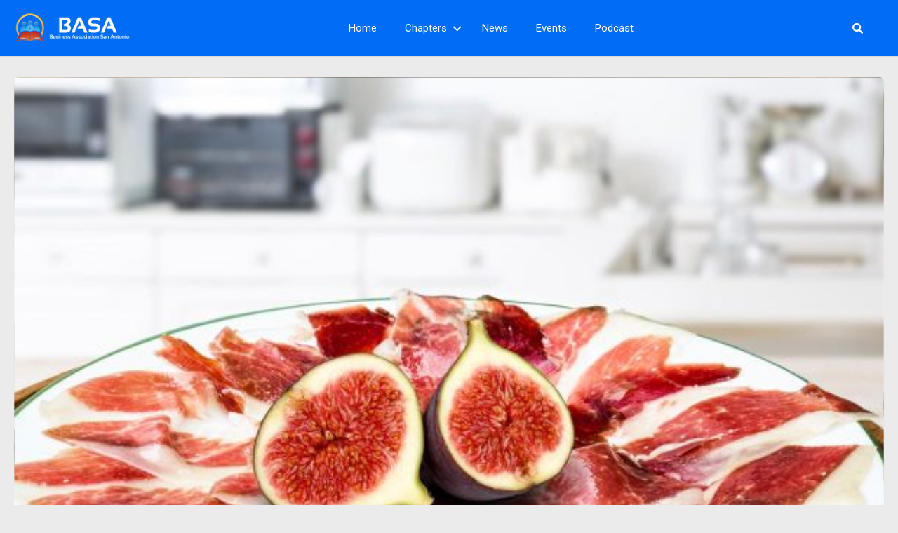

--- FILE ---
content_type: text/html; charset=utf-8
request_url: https://www.google.com/recaptcha/api2/aframe
body_size: 266
content:
<!DOCTYPE HTML><html><head><meta http-equiv="content-type" content="text/html; charset=UTF-8"></head><body><script nonce="-3QXsE2h2-bfGXb-myEeCg">/** Anti-fraud and anti-abuse applications only. See google.com/recaptcha */ try{var clients={'sodar':'https://pagead2.googlesyndication.com/pagead/sodar?'};window.addEventListener("message",function(a){try{if(a.source===window.parent){var b=JSON.parse(a.data);var c=clients[b['id']];if(c){var d=document.createElement('img');d.src=c+b['params']+'&rc='+(localStorage.getItem("rc::a")?sessionStorage.getItem("rc::b"):"");window.document.body.appendChild(d);sessionStorage.setItem("rc::e",parseInt(sessionStorage.getItem("rc::e")||0)+1);localStorage.setItem("rc::h",'1768667147538');}}}catch(b){}});window.parent.postMessage("_grecaptcha_ready", "*");}catch(b){}</script></body></html>

--- FILE ---
content_type: text/css
request_url: https://member.businessassociationsa.com/wp-content/plugins/peepso-core/assets/css/frontend.css?ver=6.4.5.1
body_size: 46929
content:
body{--PADD--XS: calc(var(--PADD) / 4);--PADD--SM: calc(var(--PADD) / 2);--PADD: 10px;--PADD--MD: calc(var(--PADD) * 2);--PADD--XL: calc(var(--PADD) * 3);--CONTAINER: 1280px;--DIVIDER: rgba(70, 77, 87, 0.15);--DIVIDER--LIGHT: rgba(70, 77, 87, 0.1);--DIVIDER--LIGHTEN: rgba(70, 77, 87, 0.05);--DIVIDER--DARK: rgba(70, 77, 87, 0.25);--DIVIDER--R: rgba(255, 255, 255, 0.1);--DIVIDER--R--LIGHT: rgba(255, 255, 255, 0.05);--FONT-SIZE: 18px;--MIN-FONT-SIZE: 12px;--LINE-HEIGHT: 1.4;--COLOR--PRIMARY: #0085ff;--COLOR--PRIMARY--SHADE: #BBDEFB;--COLOR--PRIMARY--LIGHT: #64B5F6;--COLOR--PRIMARY--ULTRALIGHT: #E3F2FD;--COLOR--PRIMARY--DARK: #016df7;--COLOR--ALT: #6ac8d2;--COLOR--ALT--LIGHT: #6ac8d2;--COLOR--ALT--DARK: #6ac8d2;--COLOR--GRADIENT--DEG: 0deg;--COLOR--GRADIENT--ONE: var(--COLOR--PRIMARY--LIGHT);--COLOR--GRADIENT--TWO: var(--COLOR--ALT--LIGHT);--COLOR--GRADIENT--TEXT: #fff;--COLOR--GRADIENT--LINKS: rgba(255, 255, 255, 0.8);--COLOR--GRADIENT--LINKS--HOVER: #fff;--COLOR--GRADIENT: linear-gradient(var(--COLOR--GRADIENT--DEG), var(--COLOR--GRADIENT--ONE) 0%, var(--COLOR--GRADIENT--TWO) 100%);--COLOR--INFO: #0085ff;--COLOR--INFO--LIGHT: #BBDEFB;--COLOR--INFO--ULTRALIGHT: #E3F2FD;--COLOR--INFO--DARK: #016df7;--COLOR--SUCCESS: #66BB6A;--COLOR--SUCCESS--LIGHT: #C8E6C9;--COLOR--SUCCESS--ULTRALIGHT: #E8F5E9;--COLOR--SUCCESS--DARK: #4CAF50;--COLOR--WARNING: #FFA726;--COLOR--WARNING--LIGHT: #FFE0B2;--COLOR--WARNING--ULTRALIGHT: #FFF3E0;--COLOR--WARNING--DARK: #F57C00;--COLOR--ABORT: #E53935;--COLOR--ABORT--LIGHT: #FFCDD2;--COLOR--ABORT--ULTRALIGHT: #FFEBEE;--COLOR--ABORT--DARK: #D32F2F;--COLOR--ONLINE: #00b935;--COLOR--APP: #fff;--COLOR--APP--LIGHTGRAY: #fbfbfb;--COLOR--APP--GRAY: #f7f7f7;--COLOR--APP--DARKGRAY: #eee;--COLOR--APP--DARK: #46494f;--COLOR--APP--DARKER: #202124;--COLOR--HEADING: #333;--COLOR--TEXT: #494954;--COLOR--TEXT--LIGHT: #91919d;--COLOR--TEXT--LIGHTEN: #b0b0b9;--COLOR--TEXT--INVERT: #fff;--BORDER-RADIUS--SM: calc(var(--BORDER-RADIUS) / 2);--BORDER-RADIUS: 6px;--BORDER-RADIUS--MD: calc(var(--BORDER-RADIUS) + (var(--BORDER-RADIUS) / 2));--BORDER-RADIUS--XL: calc(var(--BORDER-RADIUS) * 2);--BORDER-RADIUS--AVATAR: 100%;--BOX-SHADOW-DIS: 0;--BOX-SHADOW-BLUR: 0;--BOX-SHADOW-THICKNESS: 1px;--BOX-SHADOW-COLOR: rgba(70, 77, 87, 0.05);--BOX-SHADOW--HARD: 0 var(--BOX-SHADOW-DIS) var(--BOX-SHADOW-BLUR) var(--BOX-SHADOW-THICKNESS) var(--BOX-SHADOW-COLOR);--BOX-SHADOW: 0 1px 2px rgba(70, 77, 87, 0.08);--BOX-SHADOW--MD: 0 0 20px rgba(70, 77, 87, 0.15);--BOX-SHADOW--XL: 0 20px 30px rgba(70, 77, 87, 0.1);--INPUT-SHADOW: var(--COLOR--PRIMARY--ULTRALIGHT);--INPUT-SHADOW--IN: var(--COLOR--PRIMARY--LIGHT)}body{--PS-COLOR--PRIMARY: var(--COLOR--PRIMARY);--PS-COLOR--PRIMARY--SHADE: var(--COLOR--PRIMARY--SHADE);--PS-COLOR--PRIMARY--LIGHT: var(--COLOR--PRIMARY--LIGHT);--PS-COLOR--PRIMARY--ULTRALIGHT: var(--COLOR--PRIMARY--ULTRALIGHT);--PS-COLOR--PRIMARY--DARK: var(--COLOR--PRIMARY--DARK);--PS-COLOR--ALT: var(--COLOR--ALT);--PS-COLOR--ALT--LIGHT: var(--COLOR--ALT--LIGHT);--PS-COLOR--ALT--DARK: var(--COLOR--ALT--DARK);--PS-COLOR--GRADIENT--DEG: var(--COLOR--GRADIENT--DEG);--PS-COLOR--GRADIENT--ONE: var(--COLOR--GRADIENT--ONE);--PS-COLOR--GRADIENT--TWO: var(--COLOR--GRADIENT--TWO);--PS-COLOR--GRADIENT--TEXT: var(--COLOR--GRADIENT--TEXT);--PS-COLOR--GRADIENT--LINKS: var(--COLOR--GRADIENT--LINKS);--PS-COLOR--GRADIENT--LINKS--HOVER: var(--COLOR--GRADIENT--LINKS--HOVER);--PS-COLOR--GRADIENT: var(--COLOR--GRADIENT);--PS-COLOR--INFO: var(--COLOR--INFO);--PS-COLOR--INFO--LIGHT: var(--COLOR--INFO--LIGHT);--PS-COLOR--INFO--ULTRALIGHT: var(--COLOR--INFO--ULTRALIGHT);--PS-COLOR--INFO--DARK: var(--COLOR--INFO--DARK);--PS-COLOR--SUCCESS: var(--COLOR--SUCCESS);--PS-COLOR--SUCCESS--LIGHT: var(--COLOR--SUCCESS--LIGHT);--PS-COLOR--SUCCESS--ULTRALIGHT: var(--COLOR--SUCCESS--ULTRALIGHT);--PS-COLOR--SUCCESS--DARK: var(--COLOR--SUCCESS--DARK);--PS-COLOR--WARNING: var(--COLOR--WARNING);--PS-COLOR--WARNING--LIGHT: var(--COLOR--WARNING--LIGHT);--PS-COLOR--WARNING--ULTRALIGHT: var(--COLOR--WARNING--ULTRALIGHT);--PS-COLOR--WARNING--DARK: var(--COLOR--WARNING--DARK);--PS-COLOR--ABORT: var(--COLOR--ABORT);--PS-COLOR--ABORT--LIGHT: var(--COLOR--ABORT--LIGHT);--PS-COLOR--ABORT--ULTRALIGHT: var(--COLOR--ABORT--ULTRALIGHT);--PS-COLOR--ABORT--DARK: var(--COLOR--ABORT--DARK);--PS-COLOR--APP: var(--COLOR--APP);--PS-COLOR--APP--LIGHTGRAY: var(--COLOR--APP--LIGHTGRAY);--PS-COLOR--APP--GRAY: var(--COLOR--APP--GRAY);--PS-COLOR--APP--DARKGRAY: var(--COLOR--APP--DARKGRAY);--PS-COLOR--APP--DARK: var(--COLOR--APP--DARK);--PS-COLOR--APP--DARKER: var(--COLOR--APP--DARKER);--PS-COLOR--HEADING: var(--COLOR--HEADING);--PS-COLOR--TEXT: var(--COLOR--TEXT);--PS-COLOR--TEXT--LIGHT: var(--COLOR--TEXT--LIGHT);--PS-COLOR--TEXT--LIGHTEN: var(--COLOR--TEXT--LIGHTEN);--PS-COLOR--TEXT--INVERT: var(--COLOR--TEXT--INVERT);--PS-FONT-SIZE: 18px;--PS-FONT-SIZE: var(--FONT-SIZE);--PS-LINE-HEIGHT: 1.4;--PS-LINE-HEIGHT: var(--LINE-HEIGHT);--PS-FONT-FAMILY: inherit;--PS-BEAUTIFIER-FONT-SIZE: 16px;--PS-BEAUTIFIER-LINE-HEIGHT: 1.4;--PS-DROPDOWN-FONT-SIZE: 14px;--c-ps-avatar-style: var(--BORDER-RADIUS--AVATAR);--c-ps-btn-bg: var(--PS-COLOR--APP--GRAY);--c-ps-btn-color: var(--PS-COLOR--TEXT);--c-ps-btn-bg-hover: var(--PS-COLOR--APP--DARKGRAY);--c-ps-btn-color-hover: var(--PS-COLOR--TEXT);--c-ps-btn-action-bg: var(--PS-COLOR--PRIMARY);--c-ps-btn-action-color: #fff;--c-ps-btn-action-bg-hover: var(--PS-COLOR--PRIMARY--DARK);--c-ps-btn-action-color-hover: #fff;--c-ps-navbar-bg: var(--PS-COLOR--APP);--c-ps-navbar-links-color: var(--PS-COLOR--TEXT--LIGHT);--c-ps-navbar-links-color-hover: var(--PS-COLOR--TEXT);--c-ps-navbar-font-size: 14px;--c-ps-navbar-icons-size: 16px;--c-ps-post-gap: var(--PADD--MD);--c-ps-post-font-size: 16px;--c-ps-post-bg: var(--PS-COLOR--APP);--c-ps-post-text-color: var(--PS-COLOR--TEXT);--c-ps-post-text-color-light: var(--PS-COLOR--TEXT--LIGHT);--c-ps-post-photo-width: auto;--c-ps-post-photo-limit-width: 100%;--c-ps-post-photo-height: 500px;--c-ps-post-gallery-width: 100%;--c-ps-post-attachment-bg: var(--PS-COLOR--APP--GRAY);--c-ps-postbox-bg: var(--PS-COLOR--APP);--c-ps-postbox-text-color: var(--PS-COLOR--TEXT);--c-ps-postbox-text-color-light: var(--PS-COLOR--TEXT--LIGHT);--c-ps-postbox-icons-color: var(--text-color--light);--c-ps-postbox-icons-active-color: var(--PS-COLOR--PRIMARY--LIGHT);--c-ps-postbox-type-bg: #f3f4f5;--c-ps-postbox-type-bg-hover: #ecedee;--c-ps-postbox-type-icons-active-color: var(--c-ps-postbox-icons-active-color);--c-ps-postbox-separator-color: var(--DIVIDER--LIGHT);--c-ps-postbox-dropdown-bg: var(--PS-COLOR--APP);--c-ps-postbox-dropdown-bg-light: var(--PS-COLOR--APP--GRAY);--c-ps-postbox-dropdown-text-color: var(--PS-COLOR--TEXT);--c-ps-postbox-dropdown-icon-color: var(--PS-COLOR--TEXT--LIGHT);--c-ps-post-pinned-border-color: var(--DIVIDER);--c-ps-post-pinned-border-size: 3px;--c-ps-post-pinned-text-color: var(--PS-COLOR--TEXT--LIGHTEN);--c-ps-post-nsfw-blur: 20px;--c-ps-checkbox-border: rgba(0, 0, 0, .1);--c-ps-profile-cover-height: 40%;--c-ps-profile-avatar-size: 160px;--c-ps-bubble-bg: var(--PS-COLOR--WARNING);--c-ps-bubble-color: #fff;--c-ps-notification-unread-bg: var(--PS-COLOR--PRIMARY--ULTRALIGHT);--c-ps-group-focus-cover-height: 40%;--c-ps-group-focus-avatar-size: 160px;--c-ps-chat-window-notif-bg: var(--PS-COLOR--WARNING);--c-ps-chat-message-bg: var(--PS-COLOR--APP--DARKGRAY);--c-ps-chat-message-text-color: var(--PS-COLOR--TEXT);--c-ps-chat-message-bg-me: var(--PS-COLOR--PRIMARY);--c-ps-chat-message-text-color-me: #fff;--c-ps-poll-item-color: var(--PS-COLOR--TEXT);--c-ps-poll-item-bg: var(--PS-COLOR--APP--GRAY);--c-ps-poll-item-bg-fill: var(--PS-COLOR--PRIMARY--SHADE);--c-ps-hashtag-bg: var(--PS-COLOR--PRIMARY--ULTRALIGHT);--c-ps-hashtag-color: var(--PS-COLOR--PRIMARY--DARK);--c-ps-hashtag-postbox-bg: var(--PS-COLOR--PRIMARY--LIGHT);--c-ps-hashtag-postbox-color: #fff;--c-ps-landing-background-color: var(--COLOR--APP--GRAY);--c-ps-landing-image-height-mobile: 60%;--c-ps-landing-image-position-mobile: center;--c-ps-landing-image-size-mobile: cover;--c-ps-landing-image-repeat-mobile: no-repeat;--c-ps-landing-image-height: 40%;--c-ps-landing-image-position: center;--c-ps-landing-image-size: cover;--c-ps-landing-image-repeat: no-repeat}#peepso-wrap,#ps-window{box-sizing:border-box}#peepso-wrap *,#peepso-wrap *:before,#peepso-wrap *:after,#ps-window *,#ps-window *:before,#ps-window *:after{box-sizing:inherit}.peepso input,.peepso textarea,.peepso button{font-family:var(--PS-FONT-FAMILY) !important}.peepso input[type=radio]{margin-left:0}.peepso a,.peepso button{cursor:pointer}.peepso *,.peepso *:before,.peepso *:after{box-sizing:inherit}.ps-datepicker{display:flex}.ps-datepicker .ps-btn{margin-left:var(--PADD--SM)}img{max-width:100%;height:auto}.ps-btn{--padd: var(--PADD) var(--PADD--MD);--font-size: var(--PS-FONT-SIZE);--line-height: var(--PS-LINE-HEIGHT);--bg: var(--c-ps-btn-bg);--color: var(--c-ps-btn-color);--bg--hover: var(--c-ps-btn-bg-hover);--color--hover: var(--c-ps-btn-color-hover);--radius: var(--BORDER-RADIUS--MD);--border: var(--DIVIDER--LIGHTEN);display:inline-block;margin:0;padding:var(--padd);font-size:var(--font-size);line-height:var(--line-height);color:var(--color);background-color:var(--bg);border:none;border-radius:var(--radius);outline:none;box-shadow:inset 0 0 0 1px var(--border);text-decoration:none;cursor:pointer}.ps-btn:focus,.ps-btn.active{color:var(--color--hover);background-color:var(--bg--hover)}@media(min-width: 46.25em){.ps-btn:hover,.ps-btn:focus,.ps-btn .active{color:var(--color--hover);background-color:var(--bg--hover)}}.ps-btn:disabled,.ps-btn.ps-btn--disabled{color:var(--color);background-color:var(--bg);opacity:.5;cursor:not-allowed}.ps-btn>i:first-child+span{margin-left:var(--PADD--SM)}.ps-btn>i:last-child+span{margin-right:var(--PADD--SM)}.ps-btn--sm{--font-size: 90%;--line-height: 1.2}.ps-btn--xs{--font-size: 80%;--line-height: 1.2;--padd: var(--PADD--SM) var(--PADD);--radius: var(--BORDER-RADIUS)}.ps-btn--active{color:var(--color--hover);background-color:var(--bg--hover)}.ps-btn--cp{padding:var(--PADD)}.ps-btn--full{display:block;width:100%}.ps-btn--app{--bg: var(--PS-COLOR--APP);--bg--hover: var(--PS-COLOR--APP--GRAY);--border: var(--DIVIDER--LIGHT)}.ps-btn--join{--bg: var(--PS-COLOR--ALT);--color: #fff;--bg--hover: var(--PS-COLOR--ALT--DARK);--color--hover: #fff}.ps-btn--action{--bg: var(--c-ps-btn-action-bg);--color: var(--c-ps-btn-action-color);--bg--hover: var(--c-ps-btn-action-bg-hover);--color--hover: var(--c-ps-btn-action-color-hover)}.ps-btn--success{--bg: #66BB6A;--color: #fff;--bg--hover: #4CAF50;--color--hover: #fff}.ps-btn--warning{--bg: #FFA726;--color: #fff;--bg--hover: #FF9800;--color--hover: #fff}.ps-btn--abort{--bg: #E53935;--color: #fff;--bg--hover: #D32F2F;--color--hover: #fff}.ps-btn--loading{display:flex;align-items:center}.ps-btn--loading>img{display:none}.ps-btn--loading>img:first-child{margin-right:var(--PADD)}.ps-btn--loading>img:last-child{margin-left:var(--PADD)}.ps-btn--dropdown{display:flex}.ps-btn__icon{padding-left:var(--PADD--MD)}.ps-btn__icon>span{margin-left:0 !important;margin-right:0 !important;opacity:.5}.ps-btn__group{display:flex}.ps-btn__group .ps-btn{border-radius:0;margin-left:-1px}.ps-btn__group .ps-btn:hover{position:relative;z-index:1}.ps-btn__group .ps-btn:first-child{margin-left:0;margin-right:0;border-top-left-radius:var(--radius);border-bottom-left-radius:var(--radius)}.ps-btn__group .ps-btn:last-child{border-top-right-radius:var(--radius);border-bottom-right-radius:var(--radius)}.ps-btn__group .ps-btn--app{--color: var(--PS-COLOR--TEXT--LIGHT)}.ps-btn__group--full{width:100%}.ps-btn__group--full .ps-btn{flex-grow:1;text-align:center}.ps-js-btn-edit-all>i{margin-right:var(--PADD--SM)}.peepso .ps-input,.plg-peepso .ps-input,.ps-lightbox .ps-input,.ps-landing .ps-input,.ps-chat__wrapper .ps-input,.ps-modal__wrapper .ps-input,.psw-profile .ps-input,.gc-widget .ps-input,.widget .ps-input,.ps-widget__wrapper--external .ps-input{--font-size: var(--PS-FONT-SIZE);--line-height: var(--PS-LINE-HEIGHT);--height: auto;--input-padd: var(--PADD);--radius: var(--BORDER-RADIUS--MD);position:relative;z-index:1;width:100%;height:var(--height);margin:0;padding:var(--input-padd);font-family:var(--PS-FONT-FAMILY);font-size:var(--font-size);line-height:var(--line-height);color:var(--PS-COLOR--TEXT);background-clip:padding-box;background-color:var(--PS-COLOR--APP);border:1px solid var(--DIVIDER--LIGHT);border-radius:var(--radius);box-shadow:inset 0 0 0 1px rgba(0,0,0,0);outline:none;vertical-align:middle;transition:box-shadow .2s ease}.peepso .ps-input option,.plg-peepso .ps-input option,.ps-lightbox .ps-input option,.ps-landing .ps-input option,.ps-chat__wrapper .ps-input option,.ps-modal__wrapper .ps-input option,.psw-profile .ps-input option,.gc-widget .ps-input option,.widget .ps-input option,.ps-widget__wrapper--external .ps-input option{font-family:sans-serif}.peepso .ps-input:hover,.plg-peepso .ps-input:hover,.ps-lightbox .ps-input:hover,.ps-landing .ps-input:hover,.ps-chat__wrapper .ps-input:hover,.ps-modal__wrapper .ps-input:hover,.psw-profile .ps-input:hover,.gc-widget .ps-input:hover,.widget .ps-input:hover,.ps-widget__wrapper--external .ps-input:hover{background-color:var(--PS-COLOR--APP);border:1px solid var(--DIVIDER);box-shadow:inset 0 0 0 1px rgba(0,0,0,0);outline:none}.peepso .ps-input:focus,.plg-peepso .ps-input:focus,.ps-lightbox .ps-input:focus,.ps-landing .ps-input:focus,.ps-chat__wrapper .ps-input:focus,.ps-modal__wrapper .ps-input:focus,.psw-profile .ps-input:focus,.gc-widget .ps-input:focus,.widget .ps-input:focus,.ps-widget__wrapper--external .ps-input:focus{position:relative;z-index:1;background-color:var(--PS-COLOR--APP);border:1px solid var(--INPUT-SHADOW--IN);box-shadow:0 0 0 3px var(--INPUT-SHADOW);outline:none}.peepso .ps-input:disabled,.peepso .ps-input:read-only,.peepso .ps-input.ps-input--disabled,.plg-peepso .ps-input:disabled,.plg-peepso .ps-input:read-only,.plg-peepso .ps-input.ps-input--disabled,.ps-lightbox .ps-input:disabled,.ps-lightbox .ps-input:read-only,.ps-lightbox .ps-input.ps-input--disabled,.ps-landing .ps-input:disabled,.ps-landing .ps-input:read-only,.ps-landing .ps-input.ps-input--disabled,.ps-chat__wrapper .ps-input:disabled,.ps-chat__wrapper .ps-input:read-only,.ps-chat__wrapper .ps-input.ps-input--disabled,.ps-modal__wrapper .ps-input:disabled,.ps-modal__wrapper .ps-input:read-only,.ps-modal__wrapper .ps-input.ps-input--disabled,.psw-profile .ps-input:disabled,.psw-profile .ps-input:read-only,.psw-profile .ps-input.ps-input--disabled,.gc-widget .ps-input:disabled,.gc-widget .ps-input:read-only,.gc-widget .ps-input.ps-input--disabled,.widget .ps-input:disabled,.widget .ps-input:read-only,.widget .ps-input.ps-input--disabled,.ps-widget__wrapper--external .ps-input:disabled,.ps-widget__wrapper--external .ps-input:read-only,.ps-widget__wrapper--external .ps-input.ps-input--disabled{background-color:var(--PS-COLOR--APP--GRAY);border:1px solid var(--DIVIDER--LIGHT);box-shadow:inset 0 0 0 1px rgba(0,0,0,0)}.peepso .ps-input.ps-input--select,.plg-peepso .ps-input.ps-input--select,.ps-lightbox .ps-input.ps-input--select,.ps-landing .ps-input.ps-input--select,.ps-chat__wrapper .ps-input.ps-input--select,.ps-modal__wrapper .ps-input.ps-input--select,.psw-profile .ps-input.ps-input--select,.gc-widget .ps-input.ps-input--select,.widget .ps-input.ps-input--select,.ps-widget__wrapper--external .ps-input.ps-input--select{font-family:var(--PS-FONT-FAMILY)}.peepso .ps-input.ps-input--select:read-only,.plg-peepso .ps-input.ps-input--select:read-only,.ps-lightbox .ps-input.ps-input--select:read-only,.ps-landing .ps-input.ps-input--select:read-only,.ps-chat__wrapper .ps-input.ps-input--select:read-only,.ps-modal__wrapper .ps-input.ps-input--select:read-only,.psw-profile .ps-input.ps-input--select:read-only,.gc-widget .ps-input.ps-input--select:read-only,.widget .ps-input.ps-input--select:read-only,.ps-widget__wrapper--external .ps-input.ps-input--select:read-only{background-color:var(--PS-COLOR--APP);border:1px solid var(--DIVIDER--LIGHT);box-shadow:inset 0 0 0 1px rgba(0,0,0,0)}.peepso .ps-input.ps-input--select:read-only:hover,.plg-peepso .ps-input.ps-input--select:read-only:hover,.ps-lightbox .ps-input.ps-input--select:read-only:hover,.ps-landing .ps-input.ps-input--select:read-only:hover,.ps-chat__wrapper .ps-input.ps-input--select:read-only:hover,.ps-modal__wrapper .ps-input.ps-input--select:read-only:hover,.psw-profile .ps-input.ps-input--select:read-only:hover,.gc-widget .ps-input.ps-input--select:read-only:hover,.widget .ps-input.ps-input--select:read-only:hover,.ps-widget__wrapper--external .ps-input.ps-input--select:read-only:hover{background-color:var(--PS-COLOR--APP);border:none;border:1px solid var(--DIVIDER);box-shadow:inset 0 0 0 1px rgba(0,0,0,0);outline:none}.peepso .ps-input.ps-input--select:read-only:focus,.plg-peepso .ps-input.ps-input--select:read-only:focus,.ps-lightbox .ps-input.ps-input--select:read-only:focus,.ps-landing .ps-input.ps-input--select:read-only:focus,.ps-chat__wrapper .ps-input.ps-input--select:read-only:focus,.ps-modal__wrapper .ps-input.ps-input--select:read-only:focus,.psw-profile .ps-input.ps-input--select:read-only:focus,.gc-widget .ps-input.ps-input--select:read-only:focus,.widget .ps-input.ps-input--select:read-only:focus,.ps-widget__wrapper--external .ps-input.ps-input--select:read-only:focus{position:relative;z-index:1;background-color:var(--PS-COLOR--APP);border:1px solid var(--INPUT-SHADOW--IN);box-shadow:0 0 0 3px var(--INPUT-SHADOW);outline:none}.bricks-site-wrapper .peepso .ps-input,.bricks-site-wrapper .plg-peepso .ps-input,.bricks-site-wrapper .ps-lightbox .ps-input,.bricks-site-wrapper .ps-landing .ps-input,.bricks-site-wrapper .ps-chat__wrapper .ps-input,.bricks-site-wrapper .ps-modal__wrapper .ps-input,.bricks-site-wrapper .psw-profile .ps-input,.bricks-site-wrapper .gc-widget .ps-input,.bricks-site-wrapper .widget .ps-input,.bricks-site-wrapper .ps-widget__wrapper--external .ps-input{padding-left:var(--gap);padding-right:var(--input-padd);border:none}.peepso .ps-input--sm,.plg-peepso .ps-input--sm,.ps-lightbox .ps-input--sm,.ps-landing .ps-input--sm,.ps-chat__wrapper .ps-input--sm,.ps-modal__wrapper .ps-input--sm,.psw-profile .ps-input--sm,.gc-widget .ps-input--sm,.widget .ps-input--sm,.ps-widget__wrapper--external .ps-input--sm{--font-size: 90%;--line-height: 1.2;--input-padd: var(--PADD)}.peepso .ps-input--xs,.plg-peepso .ps-input--xs,.ps-lightbox .ps-input--xs,.ps-landing .ps-input--xs,.ps-chat__wrapper .ps-input--xs,.ps-modal__wrapper .ps-input--xs,.psw-profile .ps-input--xs,.gc-widget .ps-input--xs,.widget .ps-input--xs,.ps-widget__wrapper--external .ps-input--xs{--font-size: 80%;--line-height: 1.2;--input-padd: calc(var(--PADD--SM) / 1.5) var(--PADD);--radius: var(--BORDER-RADIUS)}.peepso .ps-input--icon,.plg-peepso .ps-input--icon,.ps-lightbox .ps-input--icon,.ps-landing .ps-input--icon,.ps-chat__wrapper .ps-input--icon,.ps-modal__wrapper .ps-input--icon,.psw-profile .ps-input--icon,.gc-widget .ps-input--icon,.widget .ps-input--icon,.ps-widget__wrapper--external .ps-input--icon{margin:0;padding-left:var(--gap);padding-right:var(--input-padd)}.peepso .ps-input--icon-right,.plg-peepso .ps-input--icon-right,.ps-lightbox .ps-input--icon-right,.ps-landing .ps-input--icon-right,.ps-chat__wrapper .ps-input--icon-right,.ps-modal__wrapper .ps-input--icon-right,.psw-profile .ps-input--icon-right,.gc-widget .ps-input--icon-right,.widget .ps-input--icon-right,.ps-widget__wrapper--external .ps-input--icon-right{padding-left:var(--input-padd);padding-right:var(--gap)}.peepso .ps-input--count,.plg-peepso .ps-input--count,.ps-lightbox .ps-input--count,.ps-landing .ps-input--count,.ps-chat__wrapper .ps-input--count,.ps-modal__wrapper .ps-input--count,.psw-profile .ps-input--count,.gc-widget .ps-input--count,.widget .ps-input--count,.ps-widget__wrapper--external .ps-input--count{padding-left:var(--input-padd);padding-right:50px}.peepso .ps-input--select,.plg-peepso .ps-input--select,.ps-lightbox .ps-input--select,.ps-landing .ps-input--select,.ps-chat__wrapper .ps-input--select,.ps-modal__wrapper .ps-input--select,.psw-profile .ps-input--select,.gc-widget .ps-input--select,.widget .ps-input--select,.ps-widget__wrapper--external .ps-input--select{cursor:default}.peepso .ps-input--textarea,.plg-peepso .ps-input--textarea,.ps-lightbox .ps-input--textarea,.ps-landing .ps-input--textarea,.ps-chat__wrapper .ps-input--textarea,.ps-modal__wrapper .ps-input--textarea,.psw-profile .ps-input--textarea,.gc-widget .ps-input--textarea,.widget .ps-input--textarea,.ps-widget__wrapper--external .ps-input--textarea{resize:vertical}.peepso .ps-input__wrapper,.plg-peepso .ps-input__wrapper,.ps-lightbox .ps-input__wrapper,.ps-landing .ps-input__wrapper,.ps-chat__wrapper .ps-input__wrapper,.ps-modal__wrapper .ps-input__wrapper,.psw-profile .ps-input__wrapper,.gc-widget .ps-input__wrapper,.widget .ps-input__wrapper,.ps-widget__wrapper--external .ps-input__wrapper{position:relative}.peepso .ps-input__wrapper--inline,.plg-peepso .ps-input__wrapper--inline,.ps-lightbox .ps-input__wrapper--inline,.ps-landing .ps-input__wrapper--inline,.ps-chat__wrapper .ps-input__wrapper--inline,.ps-modal__wrapper .ps-input__wrapper--inline,.psw-profile .ps-input__wrapper--inline,.gc-widget .ps-input__wrapper--inline,.widget .ps-input__wrapper--inline,.ps-widget__wrapper--external .ps-input__wrapper--inline{display:flex;align-items:center}.peepso .ps-input__wrapper--inline>*,.plg-peepso .ps-input__wrapper--inline>*,.ps-lightbox .ps-input__wrapper--inline>*,.ps-landing .ps-input__wrapper--inline>*,.ps-chat__wrapper .ps-input__wrapper--inline>*,.ps-modal__wrapper .ps-input__wrapper--inline>*,.psw-profile .ps-input__wrapper--inline>*,.gc-widget .ps-input__wrapper--inline>*,.widget .ps-input__wrapper--inline>*,.ps-widget__wrapper--external .ps-input__wrapper--inline>*{margin-right:var(--PADD)}.peepso .ps-input__wrapper--inline>*:last-child,.plg-peepso .ps-input__wrapper--inline>*:last-child,.ps-lightbox .ps-input__wrapper--inline>*:last-child,.ps-landing .ps-input__wrapper--inline>*:last-child,.ps-chat__wrapper .ps-input__wrapper--inline>*:last-child,.ps-modal__wrapper .ps-input__wrapper--inline>*:last-child,.psw-profile .ps-input__wrapper--inline>*:last-child,.gc-widget .ps-input__wrapper--inline>*:last-child,.widget .ps-input__wrapper--inline>*:last-child,.ps-widget__wrapper--external .ps-input__wrapper--inline>*:last-child{margin:0}.peepso .ps-input__wrapper--icon,.plg-peepso .ps-input__wrapper--icon,.ps-lightbox .ps-input__wrapper--icon,.ps-landing .ps-input__wrapper--icon,.ps-chat__wrapper .ps-input__wrapper--icon,.ps-modal__wrapper .ps-input__wrapper--icon,.psw-profile .ps-input__wrapper--icon,.gc-widget .ps-input__wrapper--icon,.widget .ps-input__wrapper--icon,.ps-widget__wrapper--external .ps-input__wrapper--icon{--gap: 50px;position:relative}.peepso .ps-input__wrapper--icon>i,.plg-peepso .ps-input__wrapper--icon>i,.ps-lightbox .ps-input__wrapper--icon>i,.ps-landing .ps-input__wrapper--icon>i,.ps-chat__wrapper .ps-input__wrapper--icon>i,.ps-modal__wrapper .ps-input__wrapper--icon>i,.psw-profile .ps-input__wrapper--icon>i,.gc-widget .ps-input__wrapper--icon>i,.widget .ps-input__wrapper--icon>i,.ps-widget__wrapper--external .ps-input__wrapper--icon>i{position:absolute;z-index:5;top:50%;left:calc(var(--gap)/3);right:auto;transform:translateY(-50%);line-height:var(--PS-LINE-HEIGHT);color:var(--PS-COLOR--TEXT--LIGHT)}.peepso .ps-input__wrapper--icon>i i,.plg-peepso .ps-input__wrapper--icon>i i,.ps-lightbox .ps-input__wrapper--icon>i i,.ps-landing .ps-input__wrapper--icon>i i,.ps-chat__wrapper .ps-input__wrapper--icon>i i,.ps-modal__wrapper .ps-input__wrapper--icon>i i,.psw-profile .ps-input__wrapper--icon>i i,.gc-widget .ps-input__wrapper--icon>i i,.widget .ps-input__wrapper--icon>i i,.ps-widget__wrapper--external .ps-input__wrapper--icon>i i{line-height:var(--PS-LINE-HEIGHT);color:var(--PS-COLOR--TEXT--LIGHT)}.peepso .ps-input__icon,.plg-peepso .ps-input__icon,.ps-lightbox .ps-input__icon,.ps-landing .ps-input__icon,.ps-chat__wrapper .ps-input__icon,.ps-modal__wrapper .ps-input__icon,.psw-profile .ps-input__icon,.gc-widget .ps-input__icon,.widget .ps-input__icon,.ps-widget__wrapper--external .ps-input__icon{position:absolute;z-index:5;top:50%;left:calc(var(--gap)/3);right:auto;transform:translateY(-50%);line-height:var(--PS-LINE-HEIGHT);color:var(--PS-COLOR--TEXT--LIGHT)}.peepso .ps-input__icon i,.plg-peepso .ps-input__icon i,.ps-lightbox .ps-input__icon i,.ps-landing .ps-input__icon i,.ps-chat__wrapper .ps-input__icon i,.ps-modal__wrapper .ps-input__icon i,.psw-profile .ps-input__icon i,.gc-widget .ps-input__icon i,.widget .ps-input__icon i,.ps-widget__wrapper--external .ps-input__icon i{line-height:var(--PS-LINE-HEIGHT);color:var(--PS-COLOR--TEXT--LIGHT)}.peepso .ps-input__icon--right,.plg-peepso .ps-input__icon--right,.ps-lightbox .ps-input__icon--right,.ps-landing .ps-input__icon--right,.ps-chat__wrapper .ps-input__icon--right,.ps-modal__wrapper .ps-input__icon--right,.psw-profile .ps-input__icon--right,.gc-widget .ps-input__icon--right,.widget .ps-input__icon--right,.ps-widget__wrapper--external .ps-input__icon--right{position:absolute;z-index:5;top:50%;left:auto;right:calc(var(--gap)/3);transform:translateY(-50%);line-height:var(--PS-LINE-HEIGHT);color:var(--PS-COLOR--TEXT--LIGHT)}.peepso .ps-input__icon--right i,.plg-peepso .ps-input__icon--right i,.ps-lightbox .ps-input__icon--right i,.ps-landing .ps-input__icon--right i,.ps-chat__wrapper .ps-input__icon--right i,.ps-modal__wrapper .ps-input__icon--right i,.psw-profile .ps-input__icon--right i,.gc-widget .ps-input__icon--right i,.widget .ps-input__icon--right i,.ps-widget__wrapper--external .ps-input__icon--right i{line-height:var(--PS-LINE-HEIGHT);color:var(--PS-COLOR--TEXT--LIGHT)}@media(min-width: 61.25em){.ps-form__grid{display:flex;flex-wrap:wrap;margin-left:calc(-1*var(--PADD--SM));margin-right:calc(-1*var(--PADD--SM))}}.ps-form__row{margin-bottom:var(--PADD)}.ps-form__grid .ps-form__row,.ps-form--vertical .ps-form__row{display:block;flex-grow:1;width:100%;margin-bottom:var(--PADD--MD);padding-left:var(--PADD--SM);padding-right:var(--PADD--SM)}.ps-form--vertical .ps-form__row:last-child{margin-bottom:0}@media(min-width: 61.25em){.ps-form__row{display:flex;align-items:flex-start}}.ps-form__row--half{flex-grow:0}@media(min-width: 61.25em){.ps-form__row--half{width:50%}.ps-form__grid .ps-form__row--half{width:50%;flex-grow:0}}.ps-form__row--checkbox{display:flex;align-items:center;flex-direction:row-reverse;justify-content:flex-end}.ps-form__grid .ps-form__row--checkbox{display:flex}.ps-form__row--checkbox .ps-checkbox{display:flex;align-items:center}.ps-form__row--submit{display:flex;justify-content:space-between;margin-bottom:0}.ps-form__grid .ps-form__row--submit{display:flex;justify-content:space-between;margin-bottom:0}.ps-form__label{display:block;line-height:var(--PS-LINE-HEIGHT)}.ps-form__label+.ps-form__field{margin-top:var(--PADD--SM)}.ps-form__field{margin-bottom:var(--PADD)}@media(min-width: 61.25em){.ps-form__field{flex-grow:1;margin-bottom:0}.ps-form__field:nth-last-child(n+2)~.ps-form__field{margin-left:var(--PADD)}.ps-form__row--checkbox .ps-form__field{flex-grow:0}}.ps-form__row--checkbox .ps-form__field{margin-top:0}.ps-form__field--icon{--gap: 50px;position:relative;--gap: 50px;position:relative}.ps-form__field--icon input[name*=password],.ps-form__field--icon input[id*=pass]{padding-right:var(--gap)}.ps-form__field--icon>i{position:absolute;z-index:5;top:50%;left:calc(var(--gap)/3);right:auto;transform:translateY(-50%);line-height:var(--PS-LINE-HEIGHT);color:var(--PS-COLOR--TEXT--LIGHT)}.ps-form__field--icon>i i{line-height:var(--PS-LINE-HEIGHT);color:var(--PS-COLOR--TEXT--LIGHT)}.ps-form__field--icon>i.ps-password-preview{cursor:pointer;left:unset;right:calc(var(--gap)/3)}.ps-form__field-desc{margin-top:var(--PADD--SM);font-size:90%;line-height:var(--PS-LINE-HEIGHT);color:var(--PS-COLOR--TEXT--LIGHT)}.ps-form__field-notice{margin-top:var(--PADD--SM);font-size:65%;line-height:var(--PS-LINE-HEIGHT);color:var(--PS-COLOR--TEXT--LIGHT)}.ps-form__field-notice--info{color:var(--PS-COLOR--PRIMARY--LIGHT)}.ps-form__field-notice--success{color:var(--PS-COLOR--SUCCESS)}.ps-form__field-notice--warning{color:var(--PS-COLOR--WARNING)}.ps-form__field-notice--important{color:var(--PS-COLOR--ABORT)}.ps-form__legend{flex-grow:1;display:block;padding-top:var(--PADD--MD);padding-bottom:var(--PADD--MD);font-weight:bold}.ps-form__legend:first-of-type{padding-top:0}.ps-form__legend:empty{display:none}.ps-form__grid .ps-form__legend{padding-left:var(--PADD--SM);padding-right:var(--PADD--SM)}.ps-form__chars-count{position:absolute;z-index:10;top:var(--PADD--SM);padding:var(--PADD--XS) var(--PADD--SM);font-size:10px;color:var(--PS-COLOR--TEXT--LIGHT);background-color:var(--PS-COLOR--APP--GRAY);border-radius:var(--BORDER-RADIUS);right:var(--PADD--SM)}.ps-form__required{color:var(--PS-COLOR--ABORT)}.ps-form__message{font-size:90%}.ps-form__check{display:inline-block;color:var(--PS-COLOR--SUCCESS);margin-left:var(--PADD--SM)}.ps-form__check>i{display:none}.ps-form__check>img{display:none}.ps-form__error{font-size:80%;color:var(--PS-COLOR--ABORT)}.ps-form--profile-request-account-data .ps-form__row,.ps-form--profile-download-account-data .ps-form__row,.ps-form--profile-delete-account-data-archive .ps-form__row,.ps-form--profile-deletion .ps-form__row{align-items:center}.ps-form--profile-request-account-data .ps-form__field,.ps-form--profile-download-account-data .ps-form__field,.ps-form--profile-delete-account-data-archive .ps-form__field,.ps-form--profile-deletion .ps-form__field{--gap: 50px;position:relative}.ps-form--profile-request-account-data .ps-form__field input[name*=password],.ps-form--profile-request-account-data .ps-form__field input[id*=pass],.ps-form--profile-download-account-data .ps-form__field input[name*=password],.ps-form--profile-download-account-data .ps-form__field input[id*=pass],.ps-form--profile-delete-account-data-archive .ps-form__field input[name*=password],.ps-form--profile-delete-account-data-archive .ps-form__field input[id*=pass],.ps-form--profile-deletion .ps-form__field input[name*=password],.ps-form--profile-deletion .ps-form__field input[id*=pass]{padding-right:var(--gap)}.ps-form--profile-request-account-data .ps-form__field>i,.ps-form--profile-download-account-data .ps-form__field>i,.ps-form--profile-delete-account-data-archive .ps-form__field>i,.ps-form--profile-deletion .ps-form__field>i{position:absolute;z-index:5;top:50%;left:calc(var(--gap)/3);right:auto;transform:translateY(-50%);line-height:var(--PS-LINE-HEIGHT);color:var(--PS-COLOR--TEXT--LIGHT)}.ps-form--profile-request-account-data .ps-form__field>i i,.ps-form--profile-download-account-data .ps-form__field>i i,.ps-form--profile-delete-account-data-archive .ps-form__field>i i,.ps-form--profile-deletion .ps-form__field>i i{line-height:var(--PS-LINE-HEIGHT);color:var(--PS-COLOR--TEXT--LIGHT)}.ps-form--profile-request-account-data .ps-form__field>i.ps-password-preview,.ps-form--profile-download-account-data .ps-form__field>i.ps-password-preview,.ps-form--profile-delete-account-data-archive .ps-form__field>i.ps-password-preview,.ps-form--profile-deletion .ps-form__field>i.ps-password-preview{cursor:pointer;left:unset;right:calc(var(--gap)/3)}@media(min-width: 61.25em){.ps-form--profile-request-account-data .ps-form__field,.ps-form--profile-download-account-data .ps-form__field,.ps-form--profile-delete-account-data-archive .ps-form__field,.ps-form--profile-deletion .ps-form__field{margin-left:var(--PADD--XL)}}.ps-form--pin-until .ps-input:not(:last-child){margin-right:var(--PADD--SM)}.ps-media{--media-bg: var(--PS-COLOR--APP);--media-text-color: var(--PS-COLOR--TEXT--LIGHTEN);--media-subtitle-color: var(--PS-COLOR--TEXT--LIGHT);--media-title-color: var(--PS-COLOR--TEXT);--media-border: var(--DIVIDER--LIGHT);--media-width: 100%;position:relative;display:block}.ps-comment__attachments .ps-media{margin-top:var(--PADD);margin-bottom:var(--PADD)}.ps-media--photo>img{border-radius:var(--BORDER-RADIUS--MD)}.ps-comment__attachments .ps-media--photo>img{max-height:200px}.ps-media--gif{display:inline-block}.ps-post__body .ps-media--gif{display:block}.ps-media--giphy>img{border-radius:var(--BORDER-RADIUS--MD)}.ps-post__attachments .ps-media--giphy{text-align:center}.ps-media--embed{padding-left:var(--PADD--MD);padding-right:var(--PADD--MD);line-height:var(--PS-LINE-HEIGHT)}.ps-media--embed .ps-media__inner{width:100%;max-width:var(--media-width);background-color:var(--media-bg);border-radius:var(--BORDER-RADIUS--MD);border:1px solid var(--media-border);overflow:hidden}@media(min-width: 61.25em){.ps-media--embed .ps-media__inner{display:flex;align-items:stretch}}.ps-comment .ps-media--embed{padding-left:0;padding-right:0}.ps-postbox .ps-media--embed{padding-left:0;padding-right:0}.ps-media--iframe{position:relative;vertical-align:middle}.ps-media--iframe:before{content:"";display:block;padding-top:55%;height:0}.ps-postbox__media--audio .ps-media--iframe:before{padding-top:120px}.ps-post--audio .ps-media--iframe:before{padding-top:120px}.ps-media--iframe .BorlabsCookie{margin-top:-55%;color:#494954}.ps-media--iframe iframe{position:absolute;top:0;left:0;right:0;bottom:0;vertical-align:middle}.ps-media--iframe:not(.ps-media--wp) iframe{height:100%;width:100%}.ps-media--iframe.ps-media--wp:before,.ps-media--iframe.ps-js-video:before{display:none}.ps-media--iframe.ps-media--wp iframe,.ps-media--iframe.ps-js-video iframe{position:static}.ps-media--iframe .wp-video-shortcode{height:auto !important;max-height:480px;background-color:#000}.ps-media--vertical .ps-media__inner{display:block}.ps-media--vertical .ps-media__thumbnail{--height: 300px;width:100%;border:none}.ps-media__thumbnail{--height: 250px;display:flex;align-items:stretch;flex-grow:1;width:100%;max-height:var(--height)}.ps-media__thumbnail video{width:100%}.ps-media__thumbnail audio{width:100%;padding:var(--PADD)}@media(min-width: 61.25em){.ps-media__thumbnail{width:40%;border-right:1px solid var(--media-border)}}.ps-media__video-thumb{background:#000;background-size:cover;background-position:center center;background-repeat:no-repeat}.ps-media__video-thumb img{min-height:300px;max-height:480px;opacity:0}.ps-media__video-thumb>i{position:absolute;top:50%;left:50%;transform:translate(-50%, -50%);display:flex;align-items:center;justify-content:center;width:54px;height:54px;font-size:24px;color:#fff;background-color:rgba(0,0,0,.5);border-radius:50%;transition:all .2s ease;cursor:pointer}.ps-media__video-thumb>i:before{transform:translateX(-1px)}.ps-media__video-thumb:hover{background-size:contain;text-align:center}.ps-media__video-thumb:hover>i{background-color:rgba(0,0,0,.7)}.ps-media__video-thumb--empty{background-color:#000}.ps-media__cover{display:flex;align-items:stretch;width:100%}.ps-media__cover-inner{display:block;width:100%;background-size:contain;background-position:center center;background-repeat:no-repeat}.ps-media__cover-image{opacity:0}.ps-media__body{display:flex;flex-direction:column;justify-content:center;flex-grow:1}.ps-media__body>*{margin-inline:var(--PADD--MD)}.ps-media__body>*:first-child{margin-top:var(--PADD--MD)}.ps-media__body>*:last-child{margin-bottom:var(--PADD--MD)}.ps-media--video .ps-media__body{border-bottom:1px solid var(--media-border)}.ps-media--pending .ps-media__body{padding-top:0;padding-bottom:0;border-bottom:none}.ps-media--vertical .ps-media__body{border-top:1px solid var(--media-border)}@media(min-width: 61.25em){.ps-media--embed .ps-media__body{width:60%}.ps-media--vertical .ps-media__body{width:100%}}.ps-media__notif{padding:var(--PADD);color:var(--PS-COLOR--TEXT--LIGHT);background-color:var(--PS-COLOR--APP--GRAY);border-radius:var(--BORDER-RADIUS)}.ps-media__notif i{margin-right:var(--PADD--SM)}.ps-media__title{margin-bottom:var(--PADD--SM);color:var(--media-title-color)}.ps-media__title>a{color:var(--media-title-color)}.ps-media__title>a:hover,.ps-media__title>a:focus{color:var(--media-title-color)}.ps-media__subtitle{font-size:90%;color:var(--media-subtitle-color)}.ps-media__desc{margin-top:var(--PADD--SM);font-size:80%;color:var(--media-text-color)}.ps-media__link,.ps-media-link{overflow-wrap:break-word;white-space:pre-wrap}.ps-media__indicator{position:absolute;top:0;left:0;bottom:0;display:none;align-items:center;justify-content:center;width:100%}.ps-js-initialized .ps-media__indicator,.ps-post__attachment .ps-media__indicator{display:flex}.ps-media__indicator>span{padding:var(--PADD);text-transform:uppercase;font-weight:bold;color:#fff;background-color:rgba(0,0,0,.65);border-radius:var(--BORDER-RADIUS--MD)}.ps-post .wp-embedded-content{width:100%;max-width:var(--media-width);max-height:none !important}.ps-checkbox{--width: 18px;--height: 18px;--radius: var(--BORDER-RADIUS);--border: var(--c-ps-checkbox-border);position:relative;line-height:var(--PS-LINE-HEIGHT)}.bricks-site-wrapper .ps-checkbox>input[type=radio]{display:inline-block;width:auto;margin:3px 3px 0px 5px}.bricks-site-wrapper .ps-checkbox>label{display:inline}.ps-checkbox--radio{--radius: 50%}.ps-checkbox--switch{--width: 30px;--height: 16px;--radius: var(--height)}.ps-checkbox--switch .ps-checkbox__label{display:inline-flex;align-items:center;cursor:pointer}.ps-checkbox--switch .ps-checkbox__label:before{content:" ";display:block;width:var(--width);height:calc(var(--height)/1.2);min-width:var(--width);margin-right:var(--PADD);background-color:var(--PS-COLOR--APP--DARKGRAY);border-radius:var(--radius);transition:all .3s ease-in-out}.ps-checkbox--switch .ps-checkbox__label:after{content:" ";display:block;position:absolute;z-index:1;top:50%;left:-1px;transform:translateY(-50%);width:calc(var(--height) + 2px);height:calc(var(--height) + 2px);border-radius:100%;background-color:var(--PS-COLOR--APP);border:2px solid var(--DIVIDER--DARK);box-shadow:var(--BOX-SHADOW);transition:all .3s ease-in-out}.ps-checkbox--switch .ps-checkbox__input:checked+.ps-checkbox__label:before{background-color:var(--PS-COLOR--PRIMARY)}.ps-checkbox--switch .ps-checkbox__input:checked+.ps-checkbox__label:after{left:var(--width);transform:translateY(-50%) translateX(calc(-1 * var(--height)));border:2px solid var(--PS-COLOR--PRIMARY)}.ps-checkbox__input{position:absolute;opacity:0;z-index:-1}.ps-checkbox__label{display:inline-flex;align-items:center;cursor:pointer}.ps-checkbox__label:before{content:"";font-family:"Font Awesome 6 Free";font-weight:900;display:inline-flex;align-items:center;justify-content:center;width:var(--width);height:var(--height);min-width:var(--width);margin-right:var(--PADD);font-size:11px;color:rgba(0,0,0,0);background-color:rgba(0,0,0,0);box-shadow:inset 0 0 0 2px var(--border);border-radius:var(--radius);transition:all .3s ease-in-out}.ps-checkbox__input:checked+.ps-checkbox__label:before{color:var(--PS-COLOR--TEXT--INVERT);background-color:var(--PS-COLOR--PRIMARY--LIGHT);box-shadow:inset 0 0 0 2px rgba(0,0,0,0)}@media(min-width: 61.25em){.ps-checkbox__grid{display:grid;grid-template-columns:repeat(2, 1fr);grid-column-gap:var(--PADD);grid-row-gap:var(--PADD)}}.ps-loading{display:none;border-radius:0 !important}.ps-loading>img{border-radius:0 !important;vertical-align:middle}.ps-loading__image{border-radius:0 !important}.ps-loading-pulse{animation:loading-pulse 1.5s infinite}@keyframes loading-pulse{0%,100%{opacity:.4}50%{opacity:.1}}.ps-avatar{--radius: var(--c-ps-avatar-style);--small: 32px;--medium: 48px;--normal: 64px;--large: 100px;--xlarge: 160px;--width: var(--small);--box-shadow: 0 0 0 1px var(--DIVIDER);--border: 2px solid transparent;position:relative;display:inline-block;width:100%;min-width:var(--small);max-width:var(--width)}.ps-avatar img{border:var(--border);box-shadow:var(--box-shadow);border-radius:var(--radius)}.elementor .ps-avatar img{border:var(--border);box-shadow:var(--box-shadow);border-radius:var(--radius)}.ps-avatar--md{--width: var(--medium)}.ps-avatar--basic{--width: var(--normal)}.ps-avatar--large{--width: var(--large)}.ps-avatar--xlarge{--width: var(--xlarge)}.ps-avatar__loading{padding-top:100%}.ps-avatar__loading-inner{position:absolute;top:50%;left:50%;transform:translate(-50%, -50%)}.ps-avatar__loading-inner>i{font-size:35px;color:var(--PS-COLOR--TEXT--LIGHT)}.ps-dropdown{position:relative}.ps-dropdown__menu{--width: 200px;--bg: var(--PS-COLOR--APP);--radius: var(--BORDER-RADIUS--MD);--font-size: var(--PS-DROPDOWN-FONT-SIZE);position:absolute;z-index:50;left:0;right:auto;text-align:left;display:none;width:var(--width);margin:0;padding-left:0;padding-right:0;font-size:var(--font-size);line-height:1.15;background-color:var(--bg);border-radius:var(--radius);box-shadow:var(--BOX-SHADOW--MD)}@media(min-width: 61.25em){.ps-focus__cover-action .ps-dropdown__menu{--width: auto;min-width:200px;white-space:nowrap}}.ps-dropdown--arrow .ps-dropdown__menu:before{content:" ";position:absolute;left:var(--PADD--MD);bottom:100%;width:0;height:0;border-left:8px solid rgba(0,0,0,0);border-right:8px solid rgba(0,0,0,0);border-bottom:8px solid var(--bg)}.ps-dropdown--menu{--bg--hover: var(--PS-COLOR--APP--GRAY)}.ps-dropdown--menu .ps-dropdown__menu{padding-top:var(--PADD);padding-bottom:var(--PADD)}.ps-dropdown--menu .ps-dropdown__menu>a,.ps-dropdown--menu .ps-dropdown__menu>button{display:block;padding:var(--PADD) var(--PADD--MD);color:var(--PS-COLOR--TEXT);border-top:1px solid var(--DIVIDER--LIGHT);text-align:left}.ps-dropdown--menu .ps-dropdown__menu>a:first-child,.ps-dropdown--menu .ps-dropdown__menu>button:first-child{border-top:none}@media(min-width: 46.25em){.ps-dropdown--menu .ps-dropdown__menu>a:hover,.ps-dropdown--menu .ps-dropdown__menu>a:focus,.ps-dropdown--menu .ps-dropdown__menu>a.active,.ps-dropdown--menu .ps-dropdown__menu>button:hover,.ps-dropdown--menu .ps-dropdown__menu>button:focus,.ps-dropdown--menu .ps-dropdown__menu>button.active{color:var(--PS-COLOR--TEXT);background-color:var(--bg--hover)}}.ps-dropdown--menu .ps-dropdown__menu>button{width:100%;border:none;outline:none;background-color:rgba(0,0,0,0);border-top:1px solid var(--DIVIDER--LIGHT)}.ps-dropdown--menu .ps-dropdown__menu i{min-width:24px;color:var(--PS-COLOR--TEXT--LIGHT)}.ps-dropdown--left .ps-dropdown__menu{left:auto;right:0;transform:translateX(var(--PADD--MD))}.ps-dropdown--left .ps-dropdown__menu:before{left:auto;right:var(--PADD--MD)}.ps-dropdown--left.ps-comment__actions-dropdown .ps-dropdown__menu{transform:none}.ps-dropdown--menu-header{top:90%;font-size:80%}.ps-dropdown--privacy,.ps-dropdown--follow{--bg--hover: var(--PS-COLOR--APP--GRAY)}.ps-dropdown--privacy .ps-dropdown__menu,.ps-dropdown--follow .ps-dropdown__menu{padding-top:var(--PADD);padding-bottom:var(--PADD)}.ps-dropdown--privacy .ps-dropdown__menu>a,.ps-dropdown--privacy .ps-dropdown__menu>button,.ps-dropdown--follow .ps-dropdown__menu>a,.ps-dropdown--follow .ps-dropdown__menu>button{display:block;padding:var(--PADD) var(--PADD--MD);color:var(--PS-COLOR--TEXT);border-top:1px solid var(--DIVIDER--LIGHT);text-align:left}.ps-dropdown--privacy .ps-dropdown__menu>a:first-child,.ps-dropdown--privacy .ps-dropdown__menu>button:first-child,.ps-dropdown--follow .ps-dropdown__menu>a:first-child,.ps-dropdown--follow .ps-dropdown__menu>button:first-child{border-top:none}@media(min-width: 46.25em){.ps-dropdown--privacy .ps-dropdown__menu>a:hover,.ps-dropdown--privacy .ps-dropdown__menu>a:focus,.ps-dropdown--privacy .ps-dropdown__menu>a.active,.ps-dropdown--privacy .ps-dropdown__menu>button:hover,.ps-dropdown--privacy .ps-dropdown__menu>button:focus,.ps-dropdown--privacy .ps-dropdown__menu>button.active,.ps-dropdown--follow .ps-dropdown__menu>a:hover,.ps-dropdown--follow .ps-dropdown__menu>a:focus,.ps-dropdown--follow .ps-dropdown__menu>a.active,.ps-dropdown--follow .ps-dropdown__menu>button:hover,.ps-dropdown--follow .ps-dropdown__menu>button:focus,.ps-dropdown--follow .ps-dropdown__menu>button.active{color:var(--PS-COLOR--TEXT);background-color:var(--bg--hover)}}.ps-dropdown--privacy .ps-dropdown__menu>button,.ps-dropdown--follow .ps-dropdown__menu>button{width:100%;border:none;outline:none;background-color:rgba(0,0,0,0);border-top:1px solid var(--DIVIDER--LIGHT)}.ps-dropdown--privacy .ps-dropdown__menu i,.ps-dropdown--follow .ps-dropdown__menu i{min-width:24px;color:var(--PS-COLOR--TEXT--LIGHT)}.ps-dropdown--privacy .ps-dropdown__menu,.ps-dropdown--follow .ps-dropdown__menu{--width: 300px}.ps-group .ps-dropdown--follow .ps-dropdown__menu{--width: 100%}.ps-dropdown__group-title{position:relative;padding-right:var(--PADD--MD);font-weight:bold}.ps-dropdown__group-title i{position:absolute;z-index:1;top:0;right:0}.ps-dropdown__group-desc{margin-top:var(--PADD);font-size:90%;line-height:var(--PS-LINE-HEIGHT);color:var(--PS-COLOR--TEXT--LIGHT)}.ps-dropdown__group-desc br{margin-bottom:var(--PADD--SM)}.ps-dropdown__group-desc:empty{display:none}.ps-dropdown--full .ps-dropdown__menu{--width: 100%;left:0;right:0}.ps-alert{--bg: var(--PS-COLOR--INFO--ULTRALIGHT);--border: var(--PS-COLOR--INFO--LIGHT);--color: var(--PS-COLOR--INFO--DARK);--padd: var(--PADD) var(--PADD--MD);display:block;width:100%;margin-top:var(--PADD--MD);margin-bottom:var(--PADD--MD);padding:var(--padd);font-size:80%;color:var(--color);background-color:var(--bg);box-shadow:inset 0 0 0 1px var(--border);border-radius:var(--BORDER-RADIUS--MD)}.ps-alert i{margin-right:var(--PADD--SM)}.ps-alert p:first-child{margin-top:0}.ps-alert p:last-child{margin-bottom:0}.ps-alert:first-child{margin-top:0}.ps-alert:last-child{margin-bottom:0}.ps-alert:empty{display:none}.ps-alert--sm{--padd: var(--PADD--SM) var(--PADD);font-size:80%}.ps-alert--cp{--padd: var(--PADD)}.ps-alert--success{--bg: var(--PS-COLOR--SUCCESS--ULTRALIGHT);--border: var(--PS-COLOR--SUCCESS--LIGHT);--color: var(--PS-COLOR--SUCCESS--DARK)}.ps-alert--warning{--bg: var(--PS-COLOR--WARNING--ULTRALIGHT);--border: var(--PS-COLOR--WARNING--LIGHT);--color: var(--PS-COLOR--WARNING--DARK)}.ps-alert--abort{--bg: var(--PS-COLOR--ABORT--ULTRALIGHT);--border: var(--PS-COLOR--ABORT--LIGHT);--color: var(--PS-COLOR--ABORT--DARK)}.ps-alert--abort:before{content:" ";display:inline;font-family:"Font Awesome 6 Free";font-weight:900}.ps-alert--neutral{--bg: var(--PS-COLOR--APP--GRAY);--color: var(--PS-COLOR--TEXT--LIGHT);--border: var(--PS-COLOR--APP--DARKGRAY)}.ps-alert--hide{display:none}.ps-accordions{--accordion-bg: var(--PS-COLOR--APP);--accordion-border: var(--DIVIDER--LIGHT);--accordion-shadow: var(--BOX-SHADOW--HARD);--accordion-radius: var(--BORDER-RADIUS--MD);--accordion-action-padd: 50px;--accordion-title-color: var(--PS-COLOR--TEXT);--accordion-action-color: var(--PS-COLOR--TEXT--LIGHT);--accordion-action-color--hover: var(--PS-COLOR--TEXT);--accordion-open-indicator: var(--PS-COLOR--PRIMARY--LIGHT)}.ps-accordion{box-shadow:var(--accordion-shadow)}.ps-accordion .ps-accordion__title{box-shadow:inset 0 -1px 0 var(--accordion-border)}.ps-accordion:first-child{border-top-left-radius:var(--accordion-radius);border-top-right-radius:var(--accordion-radius)}.ps-accordion:first-child .ps-accordion__title{border-top-left-radius:var(--accordion-radius);border-top-right-radius:var(--accordion-radius)}.ps-accordion:last-child{border-bottom:none;border-bottom-left-radius:var(--accordion-radius);border-bottom-right-radius:var(--accordion-radius)}.ps-accordion:last-child .ps-accordion__title{border-bottom-left-radius:var(--accordion-radius);border-bottom-right-radius:var(--accordion-radius);box-shadow:none}.ps-accordion:last-child .ps-accordion__footer{border-bottom-left-radius:var(--accordion-radius);border-bottom-right-radius:var(--accordion-radius)}.ps-accordion--open .ps-accordion__title{box-shadow:none}.ps-accordion--open:last-child .ps-accordion__title{border-bottom-left-radius:0;border-bottom-right-radius:0}.ps-accordion--open .ps-accordion__footer{display:block}.ps-accordion__title{position:relative;padding:var(--PADD) var(--PADD--MD);padding-right:var(--accordion-action-padd);color:var(--accordion-title-color);background-color:var(--accordion-bg);cursor:pointer}.ps-accordion__title>a{color:var(--accordion-title-color)}.ps-accordion__title>a:hover,.ps-accordion__title>a:focus{color:var(--accordion-title-color)}.ps-accordion__title-action{position:absolute;top:50%;right:var(--PADD);transform:translateY(-50%);color:var(--accordion-action-color)}.ps-accordion__title-action:hover,.ps-accordion__title-action:focus{color:var(--accordion-action-color--hover)}.ps-accordion__title-action>a{color:var(--accordion-action-color)}.ps-accordion__title-action>a:hover,.ps-accordion__title-action>a:focus{color:var(--accordion-action-color--hover)}.ps-accordion__body{padding:var(--PADD--MD);border-top:2px solid var(--accordion-open-indicator)}.ps-accordion__footer{display:none;padding:var(--PADD) var(--PADD--MD);font-size:90%}.ps-tabs{--padd: var(--PADD);--tabs-bg: var(--PS-COLOR--APP--GRAY);--tabs-bg--hover: var(--PS-COLOR--APP--GRAY);--tabs-bg--active: var(--PS-COLOR--APP);--tabs-text-color: var(--PS-COLOR--TEXT--LIGHT);--tabs-text-color--hover: var(--PS-COLOR--TEXT);--tabs-text-color--active: var(--PS-COLOR--TEXT);--tabs-icon-color: var(--PS-COLOR--TEXT--LIGHT);--tabs-icon-color--active: var(--PS-COLOR--PRIMARY--LIGHT);--tabs-item-separator: var(--DIVIDER--LIGHT);display:flex;align-items:stretch;margin-top:var(--PADD--MD);margin-bottom:var(--PADD--MD);border-radius:var(--BORDER-RADIUS--MD);box-shadow:var(--BOX-SHADOW--HARD)}.ps-tabs:first-child{margin-top:0}.ps-tabs__item{position:relative;flex-grow:1;border-right:1px solid var(--tabs-item-separator);background-color:var(--tabs-bg)}@media(min-width: 46.25em){.ps-tabs__item:hover,.ps-tabs__item:focus{background-color:var(--tabs-bg--hover)}}.ps-tabs__item>a{display:flex;align-items:center;justify-content:center;height:100%;padding:var(--padd);color:var(--tabs-text-color)}@media(min-width: 46.25em){.ps-tabs__item>a:hover,.ps-tabs__item>a:focus{color:var(--tabs-text-color--hover)}}.ps-tabs__item:first-child{border-top-left-radius:var(--BORDER-RADIUS--MD);border-bottom-left-radius:var(--BORDER-RADIUS--MD)}.ps-tabs__item:first-child>a{border-top-left-radius:var(--BORDER-RADIUS--MD);border-bottom-left-radius:var(--BORDER-RADIUS--MD)}.ps-tabs__item:last-child{border-top-right-radius:var(--BORDER-RADIUS--MD);border-bottom-right-radius:var(--BORDER-RADIUS--MD);border-right:none}.ps-tabs__item:last-child>a{border-top-right-radius:var(--BORDER-RADIUS--MD);border-bottom-right-radius:var(--BORDER-RADIUS--MD)}.ps-tabs__item i{color:var(--tabs-icon-color)}.ps-tabs__item i:first-child{margin-right:var(--PADD--SM)}.ps-tabs__item i:last-child{margin-left:var(--PADD--SM)}.ps-tabs__item--active{background-color:var(--tabs-bg--active)}.ps-tabs__item--active:hover,.ps-tabs__item--active:focus{background-color:var(--tabs-bg--active)}.ps-tabs__item--active>a{color:var(--tabs-text-color--active)}@media(min-width: 46.25em){.ps-tabs__item--active>a:hover,.ps-tabs__item--active>a:focus{color:var(--tabs-text-color--active)}}.ps-tabs__item--active i{color:var(--tabs-icon-color--active)}.ps-tabs--center{text-align:center}.ps-tabs--arrows .ps-tabs__item--active:before{content:" ";position:absolute;top:100%;left:0;right:0;display:block;width:0;height:0;margin-left:auto;margin-right:auto;border-left:8px solid rgba(0,0,0,0);border-right:8px solid rgba(0,0,0,0);border-top:8px solid var(--tabs-item-separator)}.ps-tabs--arrows .ps-tabs__item--active:after{content:" ";position:absolute;top:100%;left:0;right:0;display:block;width:0;height:0;margin-left:auto;margin-right:auto;border-left:7px solid rgba(0,0,0,0);border-right:7px solid rgba(0,0,0,0);border-top:7px solid var(--tabs-bg--active)}.ps-tabs__count{padding:calc(var(--PADD--SM)/2) var(--PADD--SM);color:var(--PS-COLOR--TEXT--LIGHT);background-color:var(--PS-COLOR--APP--DARKGRAY);border-radius:var(--BORDER-RADIUS)}.ps-tabs__count:first-child{margin-right:var(--PADD--SM)}.ps-tabs__count:last-child{margin-left:var(--PADD--SM)}.ps-avatar--post{--width: var(--normal)}.ps-post{--bg: var(--c-ps-post-bg);--text-color: var(--c-ps-post-text-color);--text-color-light: var(--c-ps-post-text-color-light);--radius: var(--BORDER-RADIUS--XL);--shadow: var(--BOX-SHADOW--HARD);--font-size: var(--c-ps-post-font-size);--line-height: var(--PS-LINE-HEIGHT);--post-gap: var(--c-ps-post-gap);--attachment-bg: var(--c-ps-post-attachment-bg);position:relative;margin-bottom:var(--post-gap);font-size:var(--font-size);color:var(--text-color);background-color:var(--bg);border-radius:var(--radius);box-shadow:var(--shadow)}.ps-post--pinned{--shadow: 0 0 0 var(--c-ps-post-pinned-border-size) var(--c-ps-post-pinned-border-color)}.ps-post--pinned:before{content:attr(ps-data-pinned);display:block;padding:var(--PADD--SM) var(--PADD);font-size:70%;text-align:center;text-transform:uppercase;color:var(--c-ps-post-pinned-text-color);border-bottom:1px solid var(--DIVIDER--LIGHT)}.ps-post__warning{margin-top:0;margin-bottom:0;border-radius:0;transform:translateY(-1px)}.ps-post__header{position:relative;display:flex;align-items:center;padding:var(--PADD--MD)}.ps-post__meta{flex-grow:2;padding-left:var(--PADD);padding-right:var(--PADD--XL)}.ps-post__title .ps-tag__link:first-of-type{font-weight:bold;color:var(--text-color)}.ps-post__title .ps-tag__link:first-of-type:hover,.ps-post__title .ps-tag__link:first-of-type:focus{color:var(--text-color)}.ps-post__title>i{margin-left:var(--PADD);margin-right:var(--PADD);color:var(--text-color-light)}.ps-post__title .ps-vip__icon{transform:translateY(-1px)}.ps-post__title-desc{padding-left:var(--PADD--SM)}.ps-post__title-desc:empty{display:none}.ps-post__author{font-weight:bold;color:var(--text-color)}@media(min-width: 46.25em){.ps-post__author:hover,.ps-post__author:focus{color:var(--text-color)}}.ps-post__separator{padding-left:var(--PADD);padding-right:var(--PADD);color:var(--text-color-light)}.ps-post__subtitle>i{margin-right:var(--PADD--SM)}.ps-post__subtitle-icon{margin-left:var(--PADD--SM);margin-right:var(--PADD--SM)}.ps-post__location i{margin-left:calc(var(--PADD--SM)/2);margin-right:var(--PADD--SM)}.ps-post__info{position:relative;display:inline-flex;align-items:center;margin-top:var(--PADD--SM);font-size:80%;transition:all .2s ease}.ps-post:hover .ps-post__info{padding-right:var(--PADD--MD)}.ps-mobile .ps-post__info{padding-right:var(--PADD--MD);transition:none !important}.ps-post__date{color:var(--text-color-light)}@media(min-width: 46.25em){.ps-post__date:hover,.ps-post__date:focus{color:var(--text-color)}}.ps-post__privacy{position:relative;margin-left:var(--PADD)}.ps-post__privacy>a{color:var(--text-color-light)}@media(min-width: 46.25em){.ps-post__privacy>a:hover,.ps-post__privacy>a:focus{color:var(--text-color)}}.ps-post__privacy-toggle{display:block;margin-right:var(--PADD--SM)}.ps-post__privacy-toggle i{margin-right:var(--PADD--SM)}.ps-post__edited{position:relative;padding-right:var(--PADD);color:var(--text-color-light);margin-right:var(--PADD--SM)}.ps-post__edited:before{content:" ";position:absolute;top:50%;transform:translateY(-50%);display:block;width:4px;height:4px;border-radius:100%;background-color:var(--DIVIDER);right:var(--PADD--SM)}.ps-post__edited:hover:after{z-index:80}.ps-post__edited i{margin-right:var(--PADD--SM)}.ps-post__copy{position:absolute;top:50%;transform:translateY(-50%);right:0;margin-left:var(--PADD--SM);opacity:0;transition:opacity .2s ease;color:var(--text-color-light)}@media(min-width: 46.25em){.ps-post__copy:hover,.ps-post__copy:focus{color:var(--text-color)}}.ps-post:hover .ps-post__copy{opacity:1}.ps-mobile .ps-post__copy{opacity:1}.ps-post__options{position:absolute;top:var(--PADD--MD);right:var(--PADD--MD)}.ps-post__options-menu{--bg--hover: var(--PS-COLOR--APP--GRAY)}.ps-post__options-menu .ps-dropdown__menu{padding-top:var(--PADD);padding-bottom:var(--PADD)}.ps-post__options-menu .ps-dropdown__menu>a,.ps-post__options-menu .ps-dropdown__menu>button{display:block;padding:var(--PADD) var(--PADD--MD);color:var(--PS-COLOR--TEXT);border-top:1px solid var(--DIVIDER--LIGHT);text-align:left}.ps-post__options-menu .ps-dropdown__menu>a:first-child,.ps-post__options-menu .ps-dropdown__menu>button:first-child{border-top:none}@media(min-width: 46.25em){.ps-post__options-menu .ps-dropdown__menu>a:hover,.ps-post__options-menu .ps-dropdown__menu>a:focus,.ps-post__options-menu .ps-dropdown__menu>a.active,.ps-post__options-menu .ps-dropdown__menu>button:hover,.ps-post__options-menu .ps-dropdown__menu>button:focus,.ps-post__options-menu .ps-dropdown__menu>button.active{color:var(--PS-COLOR--TEXT);background-color:var(--bg--hover)}}.ps-post__options-menu .ps-dropdown__menu>button{width:100%;border:none;outline:none;background-color:rgba(0,0,0,0);border-top:1px solid var(--DIVIDER--LIGHT)}.ps-post__options-menu .ps-dropdown__menu i{min-width:24px;color:var(--PS-COLOR--TEXT--LIGHT)}.ps-post__options-menu>a{color:var(--text-color-light)}@media(min-width: 46.25em){.ps-post__options-menu>a:hover,.ps-post__options-menu>a:focus{color:var(--text-color)}}.ps-post__options-menu .ps-dropdown__menu{--width: 280px;--bg: var(--PS-COLOR--APP);--radius: var(--BORDER-RADIUS--MD);--font-size: var(--PS-DROPDOWN-FONT-SIZE);position:absolute;z-index:50;left:auto;right:0;text-align:left;display:none;width:var(--width);margin:0;padding-left:0;padding-right:0;font-size:var(--font-size);line-height:1.15;background-color:var(--bg);border-radius:var(--radius);box-shadow:var(--BOX-SHADOW--MD)}.ps-post__options-menu .ps-dropdown__menu>a{border-top:none}.ps-post__options-menu .ps-dropdown__menu>a.parent::after{content:"";font-family:"Font Awesome 6 Free";font-weight:900;position:absolute;right:var(--PADD--MD)}.ps-post__options-menu .ps-dropdown__menu>a.child{padding-left:calc(2*var(--PADD--MD))}.ps-post__options-menu .ps-dropdown__menu>a.active{color:var(--text-color-light);background-color:var(--PS-COLOR--APP--GRAY);border-top:none;pointer-events:none}@media(min-width: 46.25em){.ps-post__options-menu .ps-dropdown__menu>a.active:hover,.ps-post__options-menu .ps-dropdown__menu>a.active:focus{color:var(--text-color-light)}}.ps-post__options-menu .ps-post__options-sep{background:var(--DIVIDER--LIGHT);display:block;padding-top:1px;margin:var(--PADD--SM) 0}.ps-post__body{position:relative}.ps-post__body p{margin-top:0}.ps-post__body p:last-child{margin-bottom:0}.ps-post__body iframe{vertical-align:middle}.ps-post__content{padding-left:var(--PADD--MD);padding-right:var(--PADD--MD);padding-bottom:var(--PADD--MD);line-height:var(--line-height);word-wrap:break-word}.ps-post__content>p{white-space:pre-wrap}.ps-post__content:empty{display:none}.ps-post__content--nsfw{filter:blur(var(--c-ps-post-nsfw-blur))}.ps-post__attachments{padding-bottom:var(--PADD--MD)}.logged-in .ps-post__attachments{padding-bottom:0}.ps-post--lightbox .ps-post__attachments{padding-left:var(--PADD--MD);padding-right:var(--PADD--MD);padding-bottom:var(--PADD--MD)}.ps-post__attachments .instagram-media{margin:0 auto !important;min-width:0 !important}.ps-post__attachments .twitter-tweet{width:auto !important;margin-left:var(--PADD--MD) !important;margin-right:var(--PADD--MD) !important}.ps-post__attachments:empty{display:none}.ps-post__attachments--nsfw{filter:blur(var(--c-ps-post-nsfw-blur))}.ps-post__nsfw{position:absolute;top:0;left:0;right:0;bottom:0;width:var(--c-ps-post-gallery-width)}.ps-post__nsfw span{position:absolute;top:50%;left:50%;transform:translate(-50%, -50%);font-size:2em;color:#fff;text-shadow:0 0 10px #000;cursor:pointer}.ps-post__nsfw .ps-tooltip:hover:after{display:block;left:50%;right:auto;transform:translateX(-50%)}.ps-post__gallery{--gallery-grid-gap: var(--PADD--SM);--gallery-grid-outline: var(--PADD--MD);--gallery-width: var(--c-ps-post-gallery-width);--photo-width: var(--c-ps-post-photo-width);--photo-limit-width: var(--c-ps-post-photo-limit-width);--photo-height: var(--c-ps-post-photo-height);width:100% !important;max-width:var(--gallery-width) !important}.ps-post__gallery>a{position:relative;display:block}.ps-post__gallery>a:hover .ps-media-grid-fitwidth:before{opacity:1}.ps-post__gallery:not(.ps-media-grid--single){padding:calc(var(--gallery-grid-outline) - var(--gallery-grid-gap));padding-top:0;margin-top:calc(-1*var(--gallery-grid-gap))}.ps-post__gallery:not(.ps-media-grid--single) .ps-media-grid-item{height:0;overflow:hidden}.ps-post__gallery:not(.ps-media-grid--single) .ps-media-grid-padding{position:absolute;top:0;left:0;right:0;bottom:0;padding:var(--gallery-grid-gap)}.ps-post__gallery:not(.ps-media-grid--single) .ps-media-grid-fitwidth{position:relative;width:100%;height:100%;overflow:hidden;border-radius:var(--BORDER-RADIUS--XL)}.ps-post__gallery:not(.ps-media-grid--single) .ps-media-grid-fitwidth:before{content:" ";position:absolute;top:0;left:0;right:0;bottom:0;z-index:1;display:block;background-color:rgba(0,0,0,.1);opacity:0;transition:opacity .2s ease}.ps-post__gallery:not(.ps-media-grid--single) .ps-media-grid-fitwidth img{min-width:100%;max-width:none;min-height:100%;max-height:none;position:absolute;top:-100%;left:-100%;right:-100%;bottom:-100%;margin:auto}.ps-post__gallery .ps-media-photo-counter{position:absolute;top:0;left:0;right:0;bottom:0;display:flex;align-items:center;justify-content:center;background-color:rgba(0,0,0,.35);color:#fff;font-size:40px}.ps-post__gallery--single>a{background-color:var(--attachment-bg)}.ps-post__gallery--single>a img{display:block;width:var(--photo-width);max-width:var(--photo-limit-width);max-height:var(--photo-height);margin-left:auto;margin-right:auto}.ps-post__actions{--height: 50px;position:relative}.ps-post__actions-inner{display:flex;align-items:center;min-height:var(--height);padding:var(--PADD) var(--PADD--MD)}@media(max-width: 46.24em){.ps-post__actions-inner{flex-wrap:wrap;justify-content:flex-start}}.ps-post__action{margin-right:var(--PADD--MD);text-align:center;color:var(--text-color)}.ps-post__action:first-child:nth-last-child(n+7),.ps-post__action:first-child:nth-last-child(n+7)~.ps-post__action{margin-right:var(--PADD)}@media(max-width: 46.24em){.ps-post__action{margin-top:var(--PADD--SM);margin-bottom:var(--PADD--SM)}}.ps-post__action>i{margin-left:var(--PADD--SM);margin-right:var(--PADD--SM);color:var(--text-color-light)}@media(max-width: 46.24em){.ps-post__action>i{display:block}}.ps-post__action>span{font-size:90%}@media(max-width: 46.24em){.ps-post__action>span{font-size:80%}}.ps-post__action.liked{color:var(--PS-COLOR--PRIMARY)}@media(min-width: 46.25em){.ps-post__action:hover,.ps-post__action:focus{color:var(--text-color-light)}.ps-post__action:hover>i,.ps-post__action:focus>i{color:var(--text-color-lighten)}}.ps-post__action:last-child{margin-right:0}.ps-reactions__likes+.ps-post__action:last-child{margin-left:auto}.ps-reactions__likes+.ps-post__action:last-child.ps-reaction,.ps-reactions__likes+.ps-post__action:last-child.ps-post__action--reaction{margin-left:0;margin-right:var(--PADD--MD)}.ps-post__action--reaction{order:0;margin-right:var(--PADD--MD) !important}.ps-wpem--dropdown-rsvp{order:2}.ps-post__action--share{order:3;margin-left:auto}.ps-post__action--views{order:4}.ps-post--lightbox .ps-post__action--views{margin-left:0 !important;margin-right:0 !important}.ps-post__action--reaction+.ps-post__action--views,.ps-reaction+.ps-post__action--views{margin-left:auto}.ps-post__action--save{order:5;position:relative}.ps-post__action--reaction+.ps-post__action--save,.ps-reaction+.ps-post__action--save{margin-left:auto}.ps-post__action--save>span{display:none}@media(min-width: 61.25em){.ps-post__action--save>span{position:absolute;left:50%;bottom:115%;transform:translateX(-50%);padding:8.5px;background-color:rgba(0,0,0,.8);white-space:nowrap;color:#ddd;font-size:12px;z-index:10;border-radius:4px}}@media(min-width: 61.25em){.ps-post__action--save:hover>span{display:block}}.ps-post__call-to-action{display:flex;align-items:stretch;border-top:1px solid var(--DIVIDER--LIGHT);color:var(--text-color-light);font-size:90%}.ps-post__call-to-action i{display:flex;align-items:center;padding:var(--PADD) var(--PADD--MD);border-right:1px solid var(--DIVIDER--LIGHT)}.ps-post__call-to-action i:before{margin:0}.ps-post__call-to-action span{padding:var(--PADD) var(--PADD--MD)}.ps-stream__save-tooltip,.ps-stream__follow-tooltip{--tip-bg: rgba(0,0,0, .8);--tip-text-color: #fff;--tip-font-size: 12px;--tip-z: 50;padding:var(--PADD--SM) var(--PADD);font-size:var(--tip-font-size);color:var(--tip-text-color);background-color:var(--tip-bg);border-radius:var(--BORDER-RADIUS)}.ps-stream__save-tooltip a,.ps-stream__follow-tooltip a{color:var(--tip-text-color);text-decoration:underline}@media(min-width: 46.25em){.ps-stream__save-tooltip a:hover,.ps-stream__follow-tooltip a:hover{color:var(--tip-text-color);text-decoration:underline}}.ps-post__hashtags{margin-top:var(--PADD--SM);font-size:80%;color:var(--text-color-light)}.ps-post__hashtags>i{margin-right:var(--PADD--SM)}.ps-post__hashtag{word-break:normal;hyphens:none}.ps-post__repost{padding-left:var(--PADD--MD);padding-right:var(--PADD--MD)}.ps-post__quote{margin-bottom:0;line-height:var(--line-height)}.ps-post--placeholder{position:relative;width:100%;min-height:200px;margin:0 auto;padding:var(--PADD--MD)}.ps-post__placeholder{position:relative;height:96px;-webkit-animation-duration:1s;animation-duration:1s;-webkit-animation-fill-mode:forwards;animation-fill-mode:forwards;-webkit-animation-iteration-count:infinite;animation-iteration-count:infinite;-webkit-animation-name:placeHolderShimmer;animation-name:placeHolderShimmer;-webkit-animation-timing-function:linear;animation-timing-function:linear;background:var(--PS-COLOR--APP--DARKGRAY);background:var(--PS-COLOR--APP);background:-webkit-gradient(linear, left top, right top, color-stop(8%, var(--PS-COLOR--APP--GRAY)), color-stop(18%, var(--PS-COLOR--APP--DARKGRAY)), color-stop(33%, var(--PS-COLOR--APP--GRAY)));background:-webkit-linear-gradient(left, var(--PS-COLOR--APP--GRAY) 8%, var(--PS-COLOR--APP--DARKGRAY) 18%, var(--PS-COLOR--APP--GRAY) 33%);background:linear-gradient(to right, var(--PS-COLOR--APP--GRAY) 8%, var(--PS-COLOR--APP--DARKGRAY) 18%, var(--PS-COLOR--APP--GRAY) 33%);-webkit-background-size:800px 104px;background-size:800px 104px}.ps-post__placeholder-mask{position:absolute;background:var(--PS-COLOR--APP)}.ps-post__placeholder-mask--ht,.ps-post__placeholder-mask--hb,.ps-post__placeholder-mask--shb{top:0;height:10px;left:40px;right:0}.ps-post__placeholder-mask--hl,.ps-post__placeholder-mask--shl,.ps-post__placeholder-mask--hr,.ps-post__placeholder-mask--shr{top:10px;height:8px;width:10px;left:40px}.ps-post__placeholder-mask--hb{top:18px;height:6px}.ps-post__placeholder-mask--shl,.ps-post__placeholder-mask--shr{top:24px;height:6px}.ps-post__placeholder-mask--hr,.ps-post__placeholder-mask--shr{width:auto;left:300px;right:0}.ps-post__placeholder-mask--shr{left:230px}.ps-post__placeholder-mask--shb{top:30px;height:10px}.ps-post__placeholder-mask--ct,.ps-post__placeholder-mask--csl,.ps-post__placeholder-mask--ctl,.ps-post__placeholder-mask--cse,.ps-post__placeholder-mask--cte,.ps-post__placeholder-mask--cfe{top:40px;left:0;right:0;height:6px}.ps-post__placeholder-mask--ct{height:20px}.ps-post__placeholder-mask--cfe,.ps-post__placeholder-mask--cse,.ps-post__placeholder-mask--cte{width:auto;top:60px;height:8px;left:380px;right:0}.ps-post__placeholder-mask--csl{top:68px}.ps-post__placeholder-mask--cse{top:74px;left:420px}.ps-post__placeholder-mask--ctl{top:82px}.ps-post__placeholder-mask--cte{top:88px;left:300px}@-webkit-keyframes placeHolderShimmer{0%{background-position:-468px 0}100%{background-position:468px 0}}@keyframes placeHolderShimmer{0%{background-position:-468px 0}100%{background-position:468px 0}}.ps-post__background{position:relative;background-image:url(attr(data-background));background-size:cover;background-repeat:no-repeat;background-position:center center}.ps-postbox .ps-post__background{border-top-left-radius:var(--radius);border-top-right-radius:var(--radius)}.ps-post__background:before{content:" ";display:block;padding-top:62.5%}.ps-post__background-inner{position:absolute;top:0;left:0;right:0;bottom:0;display:-webkit-flex;display:-ms-flex;display:flex;align-items:center;justify-content:center;padding:var(--PADD--MD);text-align:center;overflow:hidden}.ps-postbox .ps-post__background-inner{top:70px;bottom:70px}@media(max-width: 46.24em){.ps-postbox .ps-post__background-inner{top:20px}}.ps-post__background-text{font-size:120%;word-break:break-word;color:attr(data-text-color);text-align:center}@media(max-width: 61.24em){.ps-post__background-text{font-size:calc(4vw - 1px)}}.ps-post .ps-post__background-text{position:absolute;top:50%;transform:translateY(-50%);left:3%;right:3%;font-size:calc(4vw - 1px)}@media(min-width: 61.25em){.ps-post .ps-post__background-text{font-size:140%}}.ps-post__background-text[contentEditable=true]{width:100%;outline:none}.ps-post__background-text[contentEditable=true]:empty{width:auto}.ps-post__background-text[contentEditable=true]:empty:before{content:attr(data-placeholder);color:#fff;opacity:.5;transition:opacity .2s ease}.ps-post__background-text[contentEditable=true]:empty:not(:focus){width:100%;line-height:10}.ps-post__background-text[contentEditable=true]:empty:not(:focus):before{opacity:1}.ps-avatar--comment{--width: var(--medium)}.ps-comment{--gap: 30px;position:relative;display:flex;align-items:center;padding:var(--PADD) var(--PADD--MD);padding-right:var(--gap);font-size:15px;border-top:1px solid var(--DIVIDER--LIGHT)}@media(min-width: 61.25em){.ps-comment{--gap: 50px}}.ps-comment:first-child{border-top:none}.ps-comments--nested .ps-comment{padding-left:var(--nested-gap);border-top:1px solid var(--DIVIDER--LIGHT)}.ps-comment__avatar{align-self:flex-start}.ps-comment__body{flex-grow:2;min-width:0;padding-left:var(--PADD)}.ps-comment__body p{margin-top:0}.ps-comment__body p:last-child{margin-bottom:0}.ps-comment__author{display:inline;font-weight:bold}.ps-comment__author .ps-tag__link{font-weight:bold;color:var(--PS-COLOR--TEXT)}@media(min-width: 46.25em){.ps-comment__author .ps-tag__link:hover,.ps-comment__author .ps-tag__link:focus{color:var(--PS-COLOR--TEXT)}}.ps-comment__content{display:inline;word-wrap:break-word}.ps-comment__content p:first-child{display:inline}.ps-comment__content.ps-text-rtl{display:inline-block;margin-top:5px}.ps-comment__meta{margin-top:var(--PADD--SM);font-size:80%;color:var(--PS-COLOR--TEXT--LIGHT)}@media(min-width: 61.25em){.ps-comment__meta{display:flex}}.ps-comment__info{position:relative}.ps-comment__info a{color:var(--PS-COLOR--TEXT--LIGHT)}@media(min-width: 46.25em){.ps-comment__info a:hover,.ps-comment__info a:focus{color:var(--PS-COLOR--TEXT)}}.ps-comment__copy{position:absolute;top:50%;transform:translateY(-50%);right:0;margin-left:var(--PADD--SM);color:var(--PS-COLOR--TEXT--LIGHT)}@media(min-width: 46.25em){.ps-comment__copy:hover,.ps-comment__copy:focus{color:var(--PS-COLOR--TEXT)}}@media(min-width: 61.25em){.ps-comment__copy{opacity:0;transition:opacity .2s ease}.ps-comment:hover .ps-comment__copy{opacity:1}}@media(max-width: 61.24em){.ps-comment__copy{position:static;transform:none;margin-left:0}}.ps-comment__actions{position:relative;display:inline-flex;flex-wrap:wrap;align-items:center;transition:all .2s ease}@media(max-width: 61.24em){.ps-comment__actions{margin-top:var(--PADD--SM);font-size:110%;line-height:1.6;padding-right:var(--PADD)}.ps-comment__actions .ps-comment__action--like:not(.actaction-like){width:100%;padding-left:0;padding-right:0}}@media(min-width: 61.25em){.ps-comment__actions{display:flex;padding-left:var(--PADD)}.ps-comment:hover .ps-comment__actions{padding-right:var(--PADD)}}.ps-comment__actions-dropdown{position:absolute;z-index:30;top:50%;transform:translateY(-50%);right:var(--PADD);--bg--hover: var(--PS-COLOR--APP--GRAY)}@media(max-width: 61.24em){.ps-comment__actions-dropdown{z-index:15}}@media(min-width: 61.25em){.ps-comment__actions-dropdown{right:var(--PADD--MD)}}.ps-comment__actions-dropdown>a{color:var(--PS-COLOR--TEXT--LIGHT)}@media(min-width: 46.25em){.ps-comment__actions-dropdown>a:hover,.ps-comment__actions-dropdown>a:focus{color:var(--PS-COLOR--TEXT)}}@media(min-width: 61.25em){.ps-comment__actions-dropdown .ps-dropdown__toggle{opacity:0;transition:opacity .2s ease}.ps-comment:hover .ps-comment__actions-dropdown .ps-dropdown__toggle{opacity:1}}.ps-comment__actions-dropdown .ps-dropdown__menu{padding-top:var(--PADD);padding-bottom:var(--PADD)}.ps-comment__actions-dropdown .ps-dropdown__menu>a,.ps-comment__actions-dropdown .ps-dropdown__menu>button{display:block;padding:var(--PADD) var(--PADD--MD);color:var(--PS-COLOR--TEXT);border-top:1px solid var(--DIVIDER--LIGHT);text-align:left}.ps-comment__actions-dropdown .ps-dropdown__menu>a:first-child,.ps-comment__actions-dropdown .ps-dropdown__menu>button:first-child{border-top:none}@media(min-width: 46.25em){.ps-comment__actions-dropdown .ps-dropdown__menu>a:hover,.ps-comment__actions-dropdown .ps-dropdown__menu>a:focus,.ps-comment__actions-dropdown .ps-dropdown__menu>a.active,.ps-comment__actions-dropdown .ps-dropdown__menu>button:hover,.ps-comment__actions-dropdown .ps-dropdown__menu>button:focus,.ps-comment__actions-dropdown .ps-dropdown__menu>button.active{color:var(--PS-COLOR--TEXT);background-color:var(--bg--hover)}}.ps-comment__actions-dropdown .ps-dropdown__menu>button{width:100%;border:none;outline:none;background-color:rgba(0,0,0,0);border-top:1px solid var(--DIVIDER--LIGHT)}.ps-comment__actions-dropdown .ps-dropdown__menu i{min-width:24px;color:var(--PS-COLOR--TEXT--LIGHT)}.ps-comment__action{margin-right:var(--PADD)}.ps-comment__action i{margin-right:calc(var(--PADD--SM)/2)}.ps-comment__action:last-child{margin-left:0;margin-right:0}.ps-comment__action--like.liked{font-weight:bold}.ps-comment__action--like.liked i{font-weight:bold}.ps-comment__action--reply{color:var(--PS-COLOR--TEXT--LIGHT)}@media(min-width: 46.25em){.ps-comment__action--reply:hover,.ps-comment__action--reply:focus{color:var(--PS-COLOR--TEXT)}}.ps-reaction{--size: 22px;--gap: var(--PADD--SM);display:flex;align-items:center;padding-left:calc(var(--size) + var(--gap));height:var(--size);background-repeat:no-repeat;background-size:contain;background-position:left;filter:grayscale(100);transition:all .2s ease}.ps-reaction:hover,.ps-reaction.liked{filter:grayscale(0)}.ps-reaction.liked span{font-weight:bold}.ps-reaction>span{line-height:1}.ps-reaction__like{--shadow: -2px 0 0 var(--PS-COLOR--APP);--size: 18px;height:var(--size);width:var(--size);margin-left:calc(-1*var(--PADD--SM));color:var(--PS-COLOR--TEXT);background-repeat:no-repeat;background-size:contain;filter:url(#drop-shadow);-webkit-filter:drop-shadow(var(--shadow));-ms-filter:"progid:DXImageTransform.Microsoft.Dropshadow(OffX=-2, OffY=0, Color=" var(--shadow) ")";filter:"progid:DXImageTransform.Microsoft.Dropshadow(OffX=-2, OffY=0, Color=" var(--shadow) ")";filter:drop-shadow(var(--shadow))}.ps-reaction__like:nth-child(n+6){display:none}.ps-activity--narrow .ps-reaction__like:nth-child(n+4){display:none}.ps-reactions__dropdown{position:absolute;left:0;bottom:90%;z-index:30;display:none;background-color:var(--PS-COLOR--APP);box-shadow:0 0 10px rgba(0,0,0,.1);border-radius:var(--BORDER-RADIUS--MD);max-width:100%}.ps-reactions__list{--icon-size: 24px;position:relative;display:flex;flex-wrap:wrap;align-items:center;width:100%}.ps-reactions__list-item{padding:var(--PADD) var(--PADD--SM)}.ps-reactions__list-item:first-child{padding-left:var(--PADD)}.ps-reactions__list-item:first-child>a:before{left:0;right:0;text-align:center}.ps-reactions__list-item:last-child{padding-right:var(--PADD)}.ps-reactions__list-item>a{display:block;min-height:var(--icon-size);vertical-align:middle;transition:all .2s ease;padding-left:var(--icon-size)}.ps-reactions__list-item:hover>a{z-index:1;transform:scale(1.5, 1.5) translate(0, -4px)}.ps-reactions__list-item>a[class^=ps-reaction-emoticon]{background-position:center center;background-size:contain;background-repeat:no-repeat}.ps-reactions__list--selected{padding-right:calc(var(--icon-size) + var(--PADD--MD))}.ps-reactions__list-item--delete{position:absolute;top:0;right:0;bottom:0;text-align:center;border-left:1px solid var(--DIVIDER--LIGHT)}.ps-reactions__list-item--delete>a{color:var(--PS-COLOR--TEXT--LIGHT)}.ps-reactions__list-item--delete>a>i{position:absolute;top:50%;left:0;right:0;transform:translateY(-50%);font-size:var(--icon-size)}@media(min-width: 46.25em){.ps-reactions__list-item--delete>a:hover{color:var(--PS-COLOR--TEXT)}}.ps-reactions__list-item--delete:hover>a{transform:none}.ps-reactions__likes{position:relative;display:flex;align-items:center;padding:var(--PADD) var(--PADD--MD);padding-right:var(--PADD--XL)}.ps-reactions__likes>a{margin-left:var(--PADD--SM);color:var(--PS-COLOR--TEXT--LIGHT)}@media(min-width: 46.25em){.ps-reactions__likes>a:hover{color:var(--PS-COLOR--TEXT)}}.ps-post__footer>.ps-reactions__likes{margin-left:0;margin-right:0;border-top:1px solid var(--DIVIDER--LIGHT)}.ps-post__actions-inner .ps-reactions__likes{order:1;padding:var(--PADD--SM) var(--PADD);font-size:80%;background-color:var(--bg);border:1px solid var(--DIVIDER--LIGHT);border-radius:var(--BORDER-RADIUS--MD)}@media(max-width: 46.24em){.ps-post__actions-inner .ps-reactions__likes{margin-right:auto;max-width:135px}}.ps-post__actions-inner .ps-reactions__likes:before,.ps-post__actions-inner .ps-reactions__likes:after{content:" ";position:absolute;z-index:1;top:50%;right:100%;transform:translateY(-50%);width:0;height:0}.ps-post__actions-inner .ps-reactions__likes:before{border-top:8px solid rgba(0,0,0,0);border-left:8px solid rgba(0,0,0,0);border-right:8px solid var(--DIVIDER--LIGHT);border-bottom:8px solid rgba(0,0,0,0)}.ps-post__actions-inner .ps-reactions__likes:after{border-top:7px solid rgba(0,0,0,0);border-left:7px solid rgba(0,0,0,0);border-right:7px solid var(--bg);border-bottom:7px solid rgba(0,0,0,0)}@media(max-width: 46.24em){.ps-post__actions-inner .ps-reactions__likes.ps-reactions__likes--open{max-width:unset}}.ps-reactions__likes--open{position:absolute;z-index:1;left:var(--PADD--MD);right:var(--PADD--MD);margin:0;padding:var(--PADD);text-align:left;padding-right:var(--PADD--XL) !important;box-shadow:var(--BOX-SHADOW--MD)}.ps-post__footer>.ps-reactions__likes--open{position:relative;left:0;right:0}.ps-reactions__likes--hide{display:none}.ps-reactions__likes-close{position:absolute !important;top:50%;right:calc(-1*var(--PADD--SM));transform:translateY(-50%);display:block;width:35px;height:35px;line-height:35px;text-align:center;color:var(--PS-COLOR--TEXT--LIGHT);background-color:var(--PS-COLOR--APP);border:1px solid var(--DIVIDER--LIGHT);box-shadow:var(--BOX-SHADOW--MD);border-radius:100%}@media(min-width: 61.25em){.ps-reactions__likes-close{width:30px;height:30px;line-height:30px}}.ps-reactions__likes-close:before,.ps-reactions__likes-close:after{line-height:var(--PS-LINE-HEIGHT)}@media(min-width: 46.25em){.ps-reactions__likes-close:hover,.ps-reactions__likes-close:focus{color:var(--PS-COLOR--TEXT)}}.ps-reactions__likes-list{width:100%;line-height:var(--PS-LINE-HEIGHT)}.ps-reactions__likes-list-item .ps-reaction__like{margin:0;padding-left:var(--PADD--MD);color:var(--PS-COLOR--TEXT--LIGHT)}.ps-reactions__likes-list-item .ps-reaction__like.ps-reaction-emoticon-0:before{color:var(--PS-COLOR--TEXT);text-align:left}.ps-notifications--notifs{max-height:300px;overflow-y:auto}@media(max-width: 61.24em){.ps-notifications{max-height:unset !important;height:65vh}}@media(max-width: 61.24em){.ps-navbar .ps-notifications{height:58vh}}.ps-notifs{--gap: var(--PADD);--bubble-bg: var(--c-ps-bubble-bg);--bubble-color: var(--c-ps-bubble-color);--bubble-font-size: 10px;display:flex}.ps-notif{margin-right:var(--gap)}.ps-notif:last-child{margin-left:0;margin-right:0}@media(min-width: 61.25em){.ps-notif{position:relative}}.ps-notif__toggle{display:block;padding:var(--PADD--SM);color:var(--PS-COLOR--TEXT--LIGHT)}.ps-notif__toggle:hover,.ps-notif__toggle:focus{color:var(--PS-COLOR--TEXT)}.ps-notif__box{position:absolute;z-index:100;top:100%;right:0;display:none;width:400px;font-size:var(--PS-FONT-SIZE);color:var(--PS-COLOR--TEXT--LIGHT);background-color:var(--PS-COLOR--APP);border-radius:var(--BORDER-RADIUS--MD);box-shadow:var(--BOX-SHADOW--MD)}#wp-toolbar .ps-notif__box{position:absolute !important;z-index:100 !important;top:100% !important;right:0 !important;width:400px !important}@media(max-width: 61.24em){.ps-notif__box{left:0 !important;right:0 !important;width:100%}}.ps-notif__box-header{display:flex;justify-content:space-between;font-size:70%;border-bottom:1px solid var(--DIVIDER--LIGHT)}.ps-notif__box-title{padding:var(--PADD--SM) var(--PADD);font-weight:bold}.ps-notif__box-actions{padding:var(--PADD--SM) var(--PADD)}.ps-notif__box-header .ps-notif__box-actions a{color:var(--PS-COLOR--TEXT--LIGHT)}@media(min-width: 46.25em){.ps-notif__box-header .ps-notif__box-actions a:hover,.ps-notif__box-header .ps-notif__box-actions a:focus{color:var(--PS-COLOR--TEXT)}}.ps-notif__bubble{position:absolute;top:calc(-1*var(--PADD--SM));display:flex;align-items:center;justify-content:center;padding:0 2px;min-width:17px;height:16px;font-size:var(--bubble-font-size);line-height:1;color:var(--bubble-color);background-color:var(--bubble-bg);border-radius:4px;box-shadow:0 2px 2px rgba(0,0,0,.1);right:50%;transform:translateX(var(--PADD--MD))}.ps-notif__bubble:empty{display:none;padding:0}.ps-navbar .ps-notif__bubble{top:0}.ps-notifs__error{margin-bottom:var(--PADD);padding:var(--PADD);font-size:90%;color:var(--PS-COLOR--TEXT--LIGHT);text-align:center}.ps-notifs__error:last-child{margin-bottom:0}.ps-notif__box-footer{display:flex;padding:var(--PADD--SM);font-size:80%}.ps-notif__box .ps-notif__box-footer a{flex-grow:1;display:block;padding:var(--PADD);color:var(--PS-COLOR--TEXT);box-shadow:inset 0 0 0 1px var(--DIVIDER--LIGHT);border-radius:var(--BORDER-RADIUS);margin-right:var(--PADD--SM);text-align:center}.ps-notif__box .ps-notif__box-footer a:hover,.ps-notif__box .ps-notif__box-footer a:focus{color:var(--PS-COLOR--TEXT);background-color:var(--DIVIDER--LIGHT);box-shadow:none}.ps-notif__box .ps-notif__box-footer a:last-child{margin-left:0;margin-right:0}.ps-notif--friends{order:1}.ps-notif--messages{order:2}.ps-notif--general{order:3}@keyframes ps-pulse{0%{transform:scale(0.83)}80%,100%{opacity:0}}@keyframes ps-pulse-dot{0%{transform:scale(1)}50%{transform:scale(1.2)}100%{transform:scale(1)}}.ps-online{--size: 10px;--online-color: var(--COLOR--ONLINE);--online-border: var(--COLOR--APP);position:absolute !important;z-index:1;right:0;bottom:0;width:var(--size);height:var(--size);box-shadow:0 0 0 2px var(--online-border);border-radius:100%}.ps-online__inner{position:absolute;top:3px;right:3px}.ps-online__inner:before{content:"";position:relative;display:block;width:calc(2*var(--size));height:calc(2*var(--size));box-sizing:border-box;margin-left:calc(-0.5*var(--size));margin-top:calc(-0.5*var(--size));border-radius:100%;background-color:var(--online-color);animation:ps-pulse 1.25s cubic-bezier(0.215, 0.61, 0.355, 1) infinite}.ps-online__inner:after{content:"";position:absolute;left:0;top:0;display:block;width:var(--size);height:var(--size);background-color:#fff;border-radius:15px;box-shadow:0 0 6px rgba(0,0,0,.3);animation:ps-pulse-dot 1.25s cubic-bezier(0.455, 0.03, 0.515, 0.955) -0.4s infinite}.ps-online--static{background-color:var(--online-color)}.ps-online--static .ps-online__inner{display:none}.ps-online--md{--size: 12px}.ps-avatar--online{--online-color: #45d927;--online-color--light: #45d92780}.ps-avatar--online>img{box-shadow:0 0 0 2px var(--online-color);animation:ps-pulse-ring 1.25s infinite;transition:all .2s ease}@keyframes ps-pulse-ring{0%{box-shadow:0 0 0 2px var(--online-color)}50%{box-shadow:0 0 0 2px var(--online-color--light)}100%{box-shadow:0 0 0 2px var(--online-color)}}.ps-avatar--focus{--width: var(--large);position:absolute;z-index:20;bottom:-20px}.ps-avatar--focus img{width:100%;border:none}@media(min-width: 46.25em){.ps-avatar--focus:hover a{opacity:1}}@media(max-width: 61.24em){.ps-avatar--focus{left:0;right:0;margin-left:auto;margin-right:auto}}@media(min-width: 61.25em){.ps-avatar--focus{--width: var(--c-ps-profile-avatar-size);left:var(--PADD--MD);bottom:-60px}.ps-focus--centered .ps-avatar--focus{left:0 !important;right:0 !important;margin-left:auto !important;margin-right:auto !important;bottom:70px}}.ps-online--focus{--size: 16px;width:calc(var(--size) + 4.5px);height:calc(var(--size) + 4.5px);line-height:calc(var(--size) + 4.5px);text-align:center;border-radius:100%;box-shadow:none;right:0;bottom:0}@media(min-width: 61.25em){.ps-online--focus{right:var(--PADD);bottom:var(--PADD)}}.ps-focus{--cover-span: calc(var(--c-ps-profile-avatar-size) + 40px);--like-span: 100px;--radius: var(--BORDER-RADIUS--XL);--height: var(--c-ps-profile-cover-height);--height--mobile: 40%;margin-bottom:var(--PADD--MD);box-shadow:var(--BOX-SHADOW--HARD);border-radius:var(--radius)}.ps-focus__avatar{--bg: var(--PS-COLOR--APP);--box-shadow: 0 0 0 5px var(--PS-COLOR--APP), inset 0 0 0 5px var(--PS-COLOR--APP);--color--icon: #fff}@media(min-width: 61.25em){.ps-focus__avatar{--bg: rgba(0,0,0, .45);--bg--hover: rgba(0,0,0, .65)}}.ps-focus__avatar-change-wrapper{position:absolute;top:0;left:0;right:0;bottom:0;cursor:pointer}@media(min-width: 61.25em){.ps-focus__avatar-change-wrapper{border-radius:var(--radius);overflow:hidden}}.ps-focus__avatar-change{position:absolute;left:0;bottom:0;display:block;padding:var(--PADD);color:var(--color--icon);text-shadow:0 0 5px rgba(0,0,0,.65);text-align:center;background-color:var(--bg);opacity:0;transition:all .2s ease}@media(min-width: 46.25em){.ps-focus__avatar-change:hover,.ps-focus__avatar-change:focus{color:var(--color--icon);background-color:var(--bg--hover)}}@media(max-width: 61.24em){.ps-focus__avatar-change{width:38px;height:38px;padding:0;line-height:38px;text-shadow:none;color:var(--PS-COLOR--TEXT--LIGHT);border-radius:100%;box-shadow:var(--BOX-SHADOW);opacity:1}.ps-focus__avatar-change:hover,.ps-focus__avatar-change:focus{color:var(--PS-COLOR--TEXT);background-color:var(--bg)}}@media(min-width: 61.25em){.ps-focus__avatar-change{top:50%;left:0;right:0;bottom:0}}.ps-focus__avatar-change>span{display:block;font-size:80%}@media(max-width: 61.24em){.ps-focus__avatar-change>span{display:none}}.ps-focus__avatar-change>i{font-size:100%}@supports(background: -webkit-canvas(squares)){.ps-focus__avatar-change{transition:none}}.ps-focus__cover{position:relative;z-index:60;background-size:cover;background-repeat:no-repeat;background-position:center center;border-top-left-radius:var(--radius);border-top-right-radius:var(--radius)}.ps-focus__cover:before{content:" ";display:block;padding-top:var(--height);min-height:calc(var(--c-ps-profile-avatar-size) + 100px)}@media(max-width: 61.24em){.ps-focus__cover:before{min-height:calc(min(100px,var(--c-ps-group-focus-avatar-size)) + 20px)}}.ps-profile .ps-focus__cover:before{padding-top:max(var(--height--mobile),var(--height))}@media(min-width: 61.25em){.ps-focus--small .ps-focus__cover:before{padding-top:calc(var(--height)/2);min-height:calc(var(--c-ps-profile-avatar-size) + 30px)}.ps-focus--centered .ps-focus__cover:before{min-height:calc(var(--c-ps-profile-avatar-size) + 100px)}}.ps-focus__cover-image{position:absolute;top:0;left:0;width:100%;height:100%;overflow:hidden;border-top-left-radius:var(--radius);border-top-right-radius:var(--radius)}.ps-focus__cover-image>img{position:absolute;z-index:0;top:0;left:0;width:100%;transition:opacity .5s}.ps-focus-cover-edit .ps-focus__cover-image{z-index:10}.ps-focus__cover-image--mobile{display:none}.ps-focus__reposition{position:absolute;z-index:20;top:var(--PADD--MD);right:var(--PADD--MD)}.ps-focus__reposition-actions{font-size:80%}.ps-focus__reposition-action{display:inline-block;padding:var(--PADD--SM) var(--PADD);color:#fff;background-color:rgba(0,0,0,.65);border-radius:var(--BORDER-RADIUS);cursor:pointer}@media(min-width: 46.25em){.ps-focus__reposition-action:hover,.ps-focus__reposition-action:focus{color:#fff;background-color:rgba(0,0,0,.8)}}.ps-focus__options{--color--icon: #fff;position:absolute;top:var(--PADD);transition:opacity .2s ease;right:var(--PADD)}.ps-focus__options a{color:var(--color--icon);text-shadow:0 0 5px rgba(0,0,0,.65)}@media(min-width: 46.25em){.ps-focus__options a:hover,.ps-focus__options a:focus{color:var(--color--icon)}}@media(min-width: 61.25em){.ps-focus__options{top:var(--PADD--MD);right:var(--PADD--MD);opacity:0}}.ps-focus__cover:hover .ps-focus__options{opacity:1}.ps-focus__options-toggle{display:flex;align-items:center;padding:var(--PADD--SM) var(--PADD);color:#fff;background-color:rgba(0,0,0,.65);border-radius:var(--BORDER-RADIUS)}.ps-focus__options-toggle>span{font-size:80%}@media(max-width: 61.24em){.ps-focus__options-toggle>span{display:none}}@media(min-width: 61.25em){.ps-focus__options-toggle>i{margin-left:var(--PADD)}}.ps-focus__options-menu{position:absolute;top:135%;right:0;display:none;width:150px;font-size:80%;background-color:rgba(0,0,0,.8);border-radius:var(--BORDER-RADIUS--MD);z-index:21}.ps-focus__options-menu>a{display:block;padding:var(--PADD);color:rgba(255,255,255,.8);border-bottom:1px solid rgba(255,255,255,.05)}@media(min-width: 46.25em){.ps-focus__options-menu>a:hover,.ps-focus__options-menu>a:focus{color:#fff}}.ps-focus__options-menu>a:last-child{border-bottom:none}.ps-focus__options-menu:before{content:" ";position:absolute;left:var(--PADD--MD);bottom:100%;width:0;height:0;border-left:8px solid rgba(0,0,0,0);border-right:8px solid rgba(0,0,0,0);border-bottom:8px solid rgba(0,0,0,.8)}.ps-focus__cover-inner{position:absolute;top:0;left:0;right:0;bottom:0;display:flex;align-items:flex-end;justify-content:flex-end;padding:var(--PADD--MD);padding-left:var(--cover-span);background:#000;background:-webkit-linear-gradient(270deg, rgba(0, 0, 0, 0.7035014689) 0%, rgba(255, 255, 255, 0) 35%);background:-o-linear-gradient(270deg, rgba(0, 0, 0, 0.7035014689) 0%, rgba(255, 255, 255, 0) 35%);background:linear-gradient(360deg, rgba(0, 0, 0, 0.7035014689) 0%, rgba(255, 255, 255, 0) 35%)}.ps-focus--centered .ps-focus__cover-inner{padding:var(--PADD--MD);justify-content:center}.ps-focus__cover-actions{display:flex;font-size:80%}@media(max-width: 61.24em){.ps-focus__cover-actions{display:none}}.ps-focus__actions .ps-focus__cover-action{display:inline-block;margin-right:var(--PADD--SM);padding:var(--PADD) var(--PADD--MD);font-size:90%;background-color:var(--PS-COLOR--APP);box-shadow:inset 0 0 0 1px var(--DIVIDER--LIGHT);border-radius:var(--BORDER-RADIUS--MD)}.ps-focus__actions .ps-focus__cover-action.ps-member__action--add{color:var(--c-ps-btn-action-color);background-color:var(--c-ps-btn-action-bg)}.ps-focus__actions .ps-focus__cover-action.ps-member__action--add:hover{color:var(--c-ps-btn-action-color-hover);background-color:var(--c-ps-btn-action-bg-hover)}.ps-focus__actions .ps-focus__cover-action:last-child{margin:0}@media(max-width: 61.24em){.ps-focus__actions .ps-focus__cover-action{flex-grow:1}}.ps-focus__cover-actions .ps-focus__cover-action{display:inline-block;margin:0;padding:0;background-color:rgba(0,0,0,0);border:none;outline:none;cursor:pointer;text-decoration:none;display:block;margin-right:var(--PADD--SM);padding:var(--PADD--SM) var(--PADD);color:#fff;background-color:rgba(0,0,0,.65);border-radius:var(--BORDER-RADIUS);cursor:pointer}@media(min-width: 46.25em){.ps-focus__cover-actions .ps-focus__cover-action:hover,.ps-focus__cover-actions .ps-focus__cover-action:focus{color:#fff;background-color:rgba(0,0,0,.8)}}.ps-focus__cover-actions .ps-focus__cover-action:last-child{margin:0}.ps-focus__mobile-actions .ps-focus__cover-action{display:inline-block;margin:0;padding:0;background-color:rgba(0,0,0,0);border:none;outline:none;cursor:pointer;text-decoration:none;--padd: var(--PADD) var(--PADD--MD);--font-size: var(--PS-FONT-SIZE);--line-height: var(--PS-LINE-HEIGHT);--bg: var(--c-ps-btn-bg);--color: var(--c-ps-btn-color);--bg--hover: var(--c-ps-btn-bg-hover);--color--hover: var(--c-ps-btn-color-hover);--radius: var(--BORDER-RADIUS--MD);--border: var(--DIVIDER--LIGHTEN);display:inline-block;margin:0;padding:var(--padd);font-size:var(--font-size);line-height:var(--line-height);color:var(--color);background-color:var(--bg);border:none;border-radius:var(--radius);outline:none;box-shadow:inset 0 0 0 1px var(--border);text-decoration:none;cursor:pointer;--bg: var(--PS-COLOR--APP);--bg--hover: var(--PS-COLOR--APP--GRAY);--border: var(--DIVIDER--LIGHT);--color: var(--PS-COLOR--TEXT--LIGHT);--color--hover: var(--PS-COLOR--TEXT);--font-size: 80%;--line-height: 1.2;--padd: var(--PADD--SM) var(--PADD);--radius: var(--BORDER-RADIUS);margin-right:var(--PADD--SM);font-size:90%}.ps-focus__mobile-actions .ps-focus__cover-action:focus,.ps-focus__mobile-actions .ps-focus__cover-action.active{color:var(--color--hover);background-color:var(--bg--hover)}@media(min-width: 46.25em){.ps-focus__mobile-actions .ps-focus__cover-action:hover,.ps-focus__mobile-actions .ps-focus__cover-action:focus,.ps-focus__mobile-actions .ps-focus__cover-action .active{color:var(--color--hover);background-color:var(--bg--hover)}}.ps-focus__mobile-actions .ps-focus__cover-action:disabled,.ps-focus__mobile-actions .ps-focus__cover-action.ps-btn--disabled{color:var(--color);background-color:var(--bg);opacity:.5;cursor:not-allowed}.ps-focus__mobile-actions .ps-focus__cover-action>i:first-child+span{margin-left:var(--PADD--SM)}.ps-focus__mobile-actions .ps-focus__cover-action>i:last-child+span{margin-right:var(--PADD--SM)}.ps-focus__cover-loading{position:absolute;top:50%;left:50%;transform:translate(-50%, -50%);display:none}.ps-focus__cover-loading>i{font-size:35px;color:#fff;text-shadow:0 0 10px rgba(0,0,0,.25)}.ps-focus__footer{position:relative;background-color:var(--PS-COLOR--APP);border-bottom-left-radius:var(--radius);border-bottom-right-radius:var(--radius)}.ps-focus__info{position:relative;padding:var(--PADD--MD);background-color:var(--PS-COLOR--APP)}.ps-focus--group .ps-focus__info{--like-span: var(--PADD--MD)}.ps-focus--centered .ps-focus__info{--cover-span: var(--like-span);text-align:center}@media(max-width: 61.24em){.ps-focus__info{padding-top:var(--PADD--XL);text-align:center}}@media(min-width: 61.25em){.ps-focus__info{padding-left:var(--cover-span);padding-right:var(--like-span)}.ps-focus--centered .ps-focus__info{padding-left:var(--PADD--MD);padding-right:var(--like-span);text-align:left}}.ps-focus__details{--color: var(--PS-COLOR--TEXT--LIGHT);--color--hover: var(--PS-COLOR--TEXT);margin-top:var(--PADD--SM)}.ps-focus--group .ps-focus__details{margin-top:var(--PADD)}.ps-focus__details>span,.ps-focus__details>a{margin-right:var(--PADD)}.ps-focus__details>span i,.ps-focus__details>a i{min-width:20px;color:var(--color)}.ps-focus__details>span:last-child,.ps-focus__details>a:last-child{margin:0}.ps-focus__details i{color:var(--color)}.ps-focus__details>a{color:var(--color--hover)}@media(min-width: 46.25em){.ps-focus__details>a:hover,.ps-focus__details>a:focus{color:var(--color--hover)}.ps-focus__details>a:hover i,.ps-focus__details>a:hover strong,.ps-focus__details>a:focus i,.ps-focus__details>a:focus strong{color:var(--color--hover)}}.ps-focus__details .ps-focus__like:not(:last-child){right:70px}.ps-focus__details .ps-focus__like:last-child{right:var(--PADD--MD)}.ps-focus__detail{display:inline-block;font-size:80%;margin-right:var(--PADD)}.ps-focus__detailspan{display:block}.ps-focus--centered .ps-focus__detailspan{display:inline-block}.ps-focus__detail i{margin-right:var(--PADD--SM)}.ps-focus__detail strong{margin-right:var(--PADD--XS)}.ps-focus__detail .ps-tip:hover{z-index:var(--tip-z)}.ps-focus__title{font-size:110%}@media(max-width: 61.24em){.ps-focus__title{margin-top:var(--PADD)}}@media(min-width: 61.25em){.ps-focus__title{font-size:120%}.ps-focus--centered .ps-focus__title{text-align:center;padding-left:calc(var(--cover-span) - var(--PADD--MD))}}.ps-focus__name{font-weight:bold}.ps-focus__desc{display:none;margin-top:var(--PADD);font-size:90%;line-height:var(--PS-LINE-HEIGHT);color:var(--PS-COLOR--TEXT--LIGHT)}.ps-focus__desc--open{display:block}.ps-focus__desc-details{margin-top:var(--PADD--SM);font-size:90%}.ps-focus__desc-details>a{position:relative}.ps-focus__desc-details>a:after{content:" / ";color:var(--PS-COLOR--TEXT--LIGHTEN)}.ps-focus__desc-details>a:last-child:after{display:none}.ps-focus__desc-toggle{position:absolute;top:var(--PADD--MD);right:var(--PADD--MD);color:var(--PS-COLOR--TEXT--LIGHTEN);cursor:pointer}@media(min-width: 46.25em){.ps-focus__desc-toggle:hover{color:var(--PS-COLOR--TEXT--LIGHT)}}.ps-focus__desc-toggle.ps-tip:hover{z-index:80}@media(max-width: 61.24em){.ps-focus__like,.ps-focus__shared{display:inline-block;font-size:80%;margin-right:var(--PADD)}.ps-focus__like i,.ps-focus__shared i{margin-right:var(--PADD--SM)}.ps-focus__like strong,.ps-focus__shared strong{margin-right:var(--PADD--XS)}}@media(min-width: 61.25em){.ps-focus__like,.ps-focus__shared{position:absolute;top:var(--PADD--MD);font-size:100%;line-height:var(--PS-LINE-HEIGHT);text-align:center;right:var(--PADD--MD)}.ps-focus__like span,.ps-focus__shared span{display:block;margin-top:var(--PADD--SM);font-size:80%;font-weight:normal;color:var(--color)}.ps-focus__like strong,.ps-focus__shared strong{font-weight:normal;margin-right:var(--PADD--SM)}.ps-focus__like strong:empty,.ps-focus__shared strong:empty{display:none}.ps-focus__like:hover span,.ps-focus__shared:hover span{color:var(--color--hover)}}.ps-focus__like--liked{--color: var(--PS-COLOR--PRIMARY);--color--hover: var(--PS-COLOR--PRIMARY);color:var(--color)}@media(min-width: 61.25em){.ps-focus__like--liked>span{font-weight:bold}.ps-focus__like--liked>span>strong{font-weight:bold}}.ps-focus__actions{margin-top:var(--PADD)}.ps-focus__actions:empty{display:none}@media(max-width: 61.24em){.ps-focus__actions{display:flex;flex-wrap:wrap}}.ps-focus__mobile-actions{display:flex;justify-content:center;align-items:flex-start;flex-wrap:wrap;margin-top:var(--PADD--MD)}.ps-focus__mobile-actions .ps-dropdown{position:static}@media(max-width: 61.24em){.ps-focus__mobile-actions .ps-dropdown__menu{--width: 100%;left:0;right:0;transform:none}}.ps-focus__mobile-actions>*{flex-grow:1}.ps-focus__mobile-actions>span>a{width:100%}@media(min-width: 61.25em){.ps-focus__mobile-actions{display:none}}.ps-focus__mobile-actions:empty{display:none}.ps-focus__mobile-actions .ps-focus__cover-action{margin-top:var(--PADD--SM)}.ps-focus__menu{--color-indicator: var(--PS-COLOR--PRIMARY--LIGHT);position:relative;background-color:var(--PS-COLOR--APP);border-top:1px solid var(--DIVIDER--LIGHT);border-bottom-left-radius:var(--radius);border-bottom-right-radius:var(--radius)}@media(max-width: 46.24em){.ps-focus__menu{height:56px;overflow:hidden;-webkit-overflow-scrolling:touch}}.ps-focus__menu-shadow{position:absolute;z-index:1;top:0;bottom:0;width:1px;display:none;box-shadow:0 0 15px 5px rgba(0,0,0,.5)}.ps-focus__menu-shadow--left{left:-1px}.ps-focus__menu-shadow--right{right:-1px}.ps-focus__menu-inner{display:flex;font-size:90%}@media(max-width: 46.24em){.ps-focus__menu-inner{height:100px;overflow:auto;overflow-x:auto;overflow-y:hidden;width:100%}.ps-focus__menu-inner::-webkit-scrollbar{width:0px;background:rgba(0,0,0,0)}}.ps-focus__menu-item{flex-grow:1;padding:var(--PADD) var(--PADD--MD);text-align:center;color:var(--PS-COLOR--TEXT--LIGHT);white-space:nowrap;border-left:1px solid var(--DIVIDER--LIGHT)}.ps-focus__menu-item>i{margin-right:var(--PADD--SM)}.ps-dropdown__menu .ps-focus__menu-item>i{margin:0}.ps-focus__menu-item:first-child{border:none}@media(min-width: 46.25em){.ps-focus__menu-item:hover,.ps-focus__menu-item:focus{color:var(--PS-COLOR--TEXT)}}.ps-focus__menu-item>a{color:var(--PS-COLOR--TEXT--LIGHT)}@media(min-width: 46.25em){.ps-focus__menu-item>a:hover,.ps-focus__menu-item>a:focus{color:var(--PS-COLOR--TEXT)}}@media(max-width: 46.24em){.ps-focus__menu-item{font-size:90%}.ps-focus__menu-item>i{display:block;margin:0;margin-bottom:var(--PADD--SM)}}.ps-focus__menu-item--active{position:relative;color:var(--PS-COLOR--TEXT)}.ps-focus__menu-item--active:after{content:" ";position:absolute;left:0;right:0;bottom:-3px;display:block;width:24px;height:8px;margin-left:auto;margin-right:auto;background-color:var(--color-indicator);border:2px solid var(--PS-COLOR--APP);border-radius:var(--BORDER-RADIUS);box-shadow:var(--BOX-SHADOW)}@media(max-width: 61.24em){.ps-focus__menu-item--active:after{top:-4px;bottom:auto}}.ps-focus__menu-more .ps-dropdown__menu{top:100%;z-index:75;left:auto;right:0}.ps-focus__menu-more .ps-dropdown__menu .ps-focus__menu-item{border-left:none;border-right:none}.ps-focus__menu-more .ps-focus__menu-item--active:after{display:none}.ps-member__action--cannot-add:before{content:"";font-family:"Font Awesome 6 Free";font-weight:900}.ps-avatar--member{--width: var(--large);position:relative;width:auto;z-index:2}.ps-avatar--member img{box-shadow:0 0 0 4px var(--PS-COLOR--APP),0 0 0 6px var(--DIVIDER)}.ps-member .ps-avatar--member img{border:none}.ps-member{position:relative;display:flex;flex-direction:column;justify-content:space-between;min-width:0;text-align:center;background-color:var(--PS-COLOR--APP);box-shadow:var(--BOX-SHADOW--HARD);border-radius:var(--BORDER-RADIUS--MD);transition:box-shadow .2s ease}.ps-member:hover{box-shadow:var(--BOX-SHADOW--MD)}@media(max-width: 61.24em){.ps-member{margin-bottom:var(--PADD--MD)}}.ps-member__inner{display:-webkit-flex;display:-ms-flex;display:flex;flex-direction:column;height:100%}.ps-member__inner .ps-member__cover{position:absolute;z-index:1;display:block;height:140px;padding:var(--PADD--MD);background-color:var(--PS-COLOR--APP--LIGHTGRAY);background-size:cover;background-repeat:no-repeat;background-position:center center;border-top-left-radius:var(--BORDER-RADIUS--MD);border-top-right-radius:var(--BORDER-RADIUS--MD);top:0;left:0;right:0}.ps-member__header{position:relative;padding:var(--PADD--MD) 50px}.ps-member__option{position:absolute;top:50%;z-index:30;transform:translateY(-50%);width:30px;height:30px;line-height:30px;color:var(--PS-COLOR--TEXT--LIGHT);box-shadow:0 0 0 1px var(--DIVIDER--LIGHT);border-radius:var(--BORDER-RADIUS--AVATAR);transition:all .2s ease;background-color:var(--PS-COLOR--APP--GRAY);box-shadow:0 0 0 2px rgba(0,0,0,.1);left:var(--PADD--MD)}.ps-member__option .ps-dropdown__toggle{display:block;color:var(--PS-COLOR--TEXT--LIGHT)}@media(min-width: 46.25em){.ps-member__option .ps-dropdown__toggle:hover,.ps-member__option .ps-dropdown__toggle:focus{color:var(--PS-COLOR--TEXT)}}@media(min-width: 61.25em){.ps-member__option{opacity:0}}.ps-member__option:last-child{left:auto;right:var(--PADD--MD)}.ps-member:hover .ps-member__option{opacity:1}.ps-member__option:hover,.ps-member__option:focus{color:var(--PS-COLOR--TEXT);background-color:var(--PS-COLOR--APP--GRAY);opacity:1}.ps-member__option .ps-dropdown__menu{text-align:left}.ps-member__body{padding:var(--PADD--MD);padding-top:0}.ps-member__name{margin-bottom:var(--PADD);margin-top:var(--PADD--MD)}.ps-member__name a{color:var(--PS-COLOR--TEXT)}.ps-member__name a:hover,.ps-member__name a:focus{color:var(--PS-COLOR--TEXT)}.ps-member__desc{font-size:80%;color:var(--PS-COLOR--TEXT--LIGHT)}.ps-member__desc p{margin:0}.ps-member__role{display:inline-block;padding:var(--PADD--SM) var(--PADD);font-size:80%;color:var(--PS-COLOR--PRIMARY);background-color:var(--PS-COLOR--PRIMARY--ULTRALIGHT);border-radius:var(--BORDER-RADIUS)}.ps-member__role>i{margin-right:var(--PADD--SM)}.ps-member__role:empty{display:none}.ps-member__buttons{display:flex;justify-content:center}.ps-member__buttons .ps-member__action{margin-top:var(--PADD);margin-right:var(--PADD--SM);padding:var(--PADD) var(--PADD--MD);font-size:80%;box-shadow:inset 0 0 0 1px var(--DIVIDER--LIGHT);border-radius:var(--BORDER-RADIUS--MD)}.ps-member__buttons .ps-member__action:last-child{margin-left:0;margin-right:0}.ps-member__actions{position:relative;display:flex;margin-top:auto;font-size:80%;border-top:1px solid var(--DIVIDER--LIGHT)}.ps-member__actions .ps-member__action{display:block;flex-grow:1;padding:var(--PADD) var(--PADD--MD);color:var(--PS-COLOR--TEXT--LIGHT);background-color:var(--PS-COLOR--APP);border:none;outline:none;border-right:1px solid var(--DIVIDER--LIGHT)}@media(min-width: 46.25em){.ps-member__actions .ps-member__action:hover{color:var(--PS-COLOR--TEXT)}}.ps-member__actions .ps-member__action:first-child{border-bottom-left-radius:var(--BORDER-RADIUS--MD)}.ps-member__actions .ps-member__action:last-child{border:none;border-bottom-right-radius:var(--BORDER-RADIUS--MD)}.ps-member__action:before{margin-right:var(--PADD--SM)}.ps-member--pending .ps-member__action:before{display:none}.ps-member__action>i{margin-right:var(--PADD--SM)}.ps-group__invite-list .ps-member__action{padding:var(--PADD) var(--PADD--MD);font-size:var(--PS-FONT-SIZE);line-height:var(--PS-LINE-HEIGHT);background:var(--c-ps-btn-action-bg);color:var(--c-ps-btn-action-color)}.ps-group__invite-list .ps-member__action:hover,.ps-group__invite-list .ps-member__action:focus{background:var(--c-ps-btn-action-bg-hover);color:var(--c-ps-btn-action-color-hover)}.ps-member__action--add:before{content:"";font-family:"Font Awesome 6 Free";font-weight:900}.ps-member__actions .ps-member__action--unfriend{color:var(--PS-COLOR--TEXT--LIGHT)}.ps-member__action--unfriend:before{content:"";font-family:"Font Awesome 6 Free";font-weight:900}.ps-member__action--unfriend:hover:before{content:""}.ps-member__actions .ps-member__action--cancel{color:var(--PS-COLOR--TEXT--LIGHT)}.ps-member__action--cancel:before{content:"";font-family:"Font Awesome 6 Free";font-weight:900}.ps-member__action--cancel:hover:before{content:""}.ps-member__action--accept{color:var(--PS-COLOR--TEXT--LIGHT)}.ps-member__action--accept:before{content:"";font-family:"Font Awesome 6 Free";font-weight:900}.ps-member__action--accept:hover:before{content:""}.ps-member__action--reject{color:var(--PS-COLOR--TEXT--LIGHT)}.ps-member__action--reject:before{content:"";font-family:"Font Awesome 6 Free";font-weight:900}.ps-member__action--reject:hover:before{content:""}.ps-member__action--follow:before{content:"";font-family:"Font Awesome 6 Free";font-weight:400}.ps-member__action--following{color:var(--PS-COLOR--TEXT--LIGHT)}.ps-member__action--following:before{content:"";font-family:"Font Awesome 6 Free";font-weight:900}.ps-member__action--following:hover:before{content:""}.ps-member__action--message:before{content:"";font-family:"Font Awesome 6 Free";font-weight:400}.ps-member__action--message>i{display:none}.ps-tip{--tip-bg: rgba(0,0,0, .8);--tip-text-color: #fff;--tip-font-size: 12px;--tip-z: 50;position:relative;z-index:1;font-family:var(--PS-FONT-FAMILY)}.ps-tip:after{content:attr(aria-label);display:none;position:absolute;z-index:var(--tip-z);left:50%;right:auto;transform:translateX(-50%);bottom:99%;padding:var(--PADD--SM) var(--PADD);font-size:var(--tip-font-size);font-weight:normal;color:var(--tip-text-color);background-color:var(--tip-bg);border-radius:var(--BORDER-RADIUS)}.ps-tip:before{font-family:"Font Awesome 6 Free"}.ps-tip:hover:after{display:block}.ps-tip:hover.ps-tip--arrow:before{display:block}.ps-tip a{color:var(--tip-text-color);text-decoration:underline}.ps-tip a:hover{color:var(--tip-text-color);text-decoration:underline}.ps-tip--arrow{--arrow-size: 6px}.ps-tip--arrow:before{content:" ";position:absolute;z-index:var(--tip-z);left:50%;right:auto;transform:translateX(-50%) translateY(var(--arrow-size));bottom:100%;display:none;width:0;height:0;border-top:var(--arrow-size) solid var(--tip-bg);border-left:var(--arrow-size) solid rgba(0,0,0,0);border-right:var(--arrow-size) solid rgba(0,0,0,0)}.ps-tip--left:after{left:0;right:auto;transform:none}.ps-tip--right:after{left:auto;right:0;transform:none}.ps-tip--bottom:after{top:99%;bottom:auto}.ps-tip--bottom:before{display:none !important}.ps-tip--md:after{width:200px}.ps-tip--inline{white-space:nowrap}.ps-tip--absolute{position:absolute}.ps-post--lightbox{margin-bottom:0;border-radius:0}.ps-lightbox{--sidebar-width: 400px;position:fixed;z-index:100000;top:0;left:0;width:100%;width:100vw;height:100%;font-family:var(--PS-FONT-FAMILY);background-color:rgba(0,0,0,.8);box-sizing:border-box}.ps-lightbox *{box-sizing:border-box}.ps-lightbox--open{overflow:hidden}.ps-lightbox--comments{--preview-height: 120px}.ps-lightbox--comments .ps-lightbox__side{top:var(--preview-height)}.ps-lightbox--comments .ps-lightbox__view{padding-top:0;height:var(--preview-height)}.ps-lightbox--comments .ps-lightbox__actions,.ps-lightbox--comments .ps-lightbox__object-actions{display:none}.ps-lightbox--comments .ps-lightbox__nav{top:0;transform:none;height:100%;opacity:1;font-size:30px}.ps-lightbox--comments .ps-lightbox__nav--left{left:0}.ps-lightbox--comments .ps-lightbox__nav--right{right:0}.ps-lightbox__inner{width:100%;height:100%}@media(min-width: 61.25em){.ps-lightbox__inner{padding:40px 100px}}.ps-lightbox__inner:before{content:"";display:inline-block;height:100%;vertical-align:middle}.ps-lightbox-simple .ps-lightbox__inner{display:flex;align-items:center}.ps-lightbox__container{position:relative;display:inline-block;width:100%;height:100%;max-width:100%;max-height:100%;background-color:#000;vertical-align:middle}@media(max-width: 61.24em){.ps-lightbox__container{overflow:auto}}.ps-lightbox-simple .ps-lightbox__container{left:50%;transform:translateX(-50%);display:block;width:auto;height:auto;-webkit-touch-callout:none;-webkit-user-select:none;-khtml-user-select:none;-moz-user-select:none;-ms-user-select:none;user-select:none;overflow:visible;min-width:250px}.ps-lightbox__view{position:relative;z-index:5;height:100%;padding-top:37px;vertical-align:middle;overflow:hidden}@media(min-width: 61.25em){.ps-lightbox__view{margin-right:var(--sidebar-width);padding-top:0}.ps-lightbox-simple .ps-lightbox__view{margin-left:0;margin-right:0}}.ps-lightbox__object{display:block;width:100%;height:100%;text-align:center}.ps-lightbox__object>*{margin:0;max-height:100%;max-width:100%;vertical-align:middle}.ps-lightbox__object img{display:inline !important;max-height:100%;vertical-align:middle}.ps-lightbox-simple .ps-lightbox__object img{padding-bottom:40px}@media(max-width: 61.24em){.ps-lightbox-simple .ps-lightbox__object img{max-height:calc(100vh - 200px) !important}}.ps-lightbox__object:before{content:"";display:none;height:100%;vertical-align:middle}.ps-lightbox__object-inner{position:relative;height:100%;overflow:hidden;visibility:hidden}.ps-lightbox__object-container{position:relative;height:100%;overflow:hidden}.ps-lightbox__object-item{position:relative;float:left;width:100%;height:100%;color:#fff}.ps-lightbox__object-item:before{content:"";display:inline-block;height:100%;vertical-align:middle}.ps-lightbox__object-item iframe{display:inline-block;height:100%;width:100%;vertical-align:middle}.ps-lightbox__object-item audio{position:absolute;z-index:1;top:50%;left:0;right:0;transform:translateY(-50%)}.ps-lightbox__object-item .wp-video{display:inline-block;height:100% !important;margin:0;max-height:100%;vertical-align:middle;width:100% !important}.ps-lightbox__object-item .wp-video-shortcode{display:block;height:100%;margin:0}.ps-lightbox__object-item .wp-video-shortcode{display:block;height:100%;margin:0}.ps-lightbox__object-item .BorlabsCookie{position:absolute;top:50%;transform:translateY(-50%);width:100%;color:#494954}.ps-lightbox__object-actions{position:absolute;right:0;bottom:0;padding:var(--PADD);font-size:90%}@media(min-width: 61.25em){.ps-lightbox__object-actions{opacity:.5;transition:opacity .2s ease}.ps-lightbox__view:hover .ps-lightbox__object-actions{opacity:1}}.ps-lightbox__object-action{display:inline-block;padding:var(--PADD);color:#fff;background-color:rgba(0,0,0,.65);border-radius:var(--BORDER-RADIUS);cursor:pointer}.ps-lightbox__object-action:hover{color:#fff;background-color:rgba(0,0,0,.8)}.ps-lightbox__object-dropdown{--bg--hover: var(--PS-COLOR--APP--GRAY)}.ps-lightbox__object-dropdown .ps-dropdown__menu{padding-top:var(--PADD);padding-bottom:var(--PADD)}.ps-lightbox__object-dropdown .ps-dropdown__menu>a,.ps-lightbox__object-dropdown .ps-dropdown__menu>button{display:block;padding:var(--PADD) var(--PADD--MD);color:var(--PS-COLOR--TEXT);border-top:1px solid var(--DIVIDER--LIGHT);text-align:left}.ps-lightbox__object-dropdown .ps-dropdown__menu>a:first-child,.ps-lightbox__object-dropdown .ps-dropdown__menu>button:first-child{border-top:none}@media(min-width: 46.25em){.ps-lightbox__object-dropdown .ps-dropdown__menu>a:hover,.ps-lightbox__object-dropdown .ps-dropdown__menu>a:focus,.ps-lightbox__object-dropdown .ps-dropdown__menu>a.active,.ps-lightbox__object-dropdown .ps-dropdown__menu>button:hover,.ps-lightbox__object-dropdown .ps-dropdown__menu>button:focus,.ps-lightbox__object-dropdown .ps-dropdown__menu>button.active{color:var(--PS-COLOR--TEXT);background-color:var(--bg--hover)}}.ps-lightbox__object-dropdown .ps-dropdown__menu>button{width:100%;border:none;outline:none;background-color:rgba(0,0,0,0);border-top:1px solid var(--DIVIDER--LIGHT)}.ps-lightbox__object-dropdown .ps-dropdown__menu i{min-width:24px;color:var(--PS-COLOR--TEXT--LIGHT)}.ps-lightbox__object-dropdown .ps-dropdown__menu{top:auto;left:auto;right:0;bottom:100%}.ps-lightbox__nav{display:inline-block;margin:0;padding:0;background-color:rgba(0,0,0,0);border:none;outline:none;cursor:pointer;text-decoration:none;display:none;position:absolute;top:50%;transform:translateY(-50%);padding:var(--PADD--MD);font-size:30px;color:#fff;background-color:rgba(0,0,0,0);transition:all .2s ease}.ps-lightbox__nav:hover,.ps-lightbox__nav:focus{color:#fff}@media(max-width: 61.24em){.ps-lightbox__nav{text-shadow:0 0 10px #000}}@media(min-width: 61.25em){.ps-lightbox__nav{font-size:50px;opacity:.5;background-color:rgba(0,0,0,.25)}.ps-lightbox__view:hover .ps-lightbox__nav{opacity:1}}.ps-lightbox__nav--left{left:0;border-top-right-radius:var(--BORDER-RADIUS--MD);border-bottom-right-radius:var(--BORDER-RADIUS--MD)}@media(min-width: 61.25em){.ps-lightbox__nav--left{left:-100px}.ps-lightbox__view:hover .ps-lightbox__nav--left{left:var(--PADD)}}.ps-lightbox__nav--right{right:0;border-top-left-radius:var(--BORDER-RADIUS--MD);border-bottom-left-radius:var(--BORDER-RADIUS--MD)}@media(min-width: 61.25em){.ps-lightbox__nav--right{right:-100px}.ps-lightbox__view:hover .ps-lightbox__nav--right{right:var(--PADD)}}.ps-lightbox__zoom{position:absolute;display:none;padding:var(--PADD);bottom:var(--PADD);left:var(--PADD);background-color:rgba(0,0,0,.65);border-radius:var(--BORDER-RADIUS);font-size:90%}.ps-lightbox__zoom>a{color:#fff;cursor:pointer}.ps-lightbox__zoom>a:hover,.ps-lightbox__zoom>a:focus{color:#fff}@media(min-width: 61.25em){.ps-lightbox__zoom{opacity:.5;transition:opacity .2s ease}.ps-lightbox__view:hover .ps-lightbox__zoom{opacity:1}}.ps-lightbox-simple .ps-lightbox__zoom{text-align:center;padding:10px;background:#000;bottom:0;left:50%;transform:translateX(-50%);width:100%;border-radius:none}.ps-lightbox__actions{position:absolute;top:0;left:0;right:37px;font-size:90%;border-bottom:1px solid var(--DIVIDER--R)}@media(min-width: 61.25em){.ps-lightbox__actions{display:none}}.ps-lightbox__action button{display:inline-block;margin:0;padding:0;background-color:rgba(0,0,0,0);border:none;outline:none;cursor:pointer;text-decoration:none;display:inline-block;padding:var(--PADD);color:#fff;background-color:rgba(0,0,0,.65);border-radius:0;border-right:1px solid var(--DIVIDER--R);cursor:pointer}.ps-lightbox__action button:hover{color:#fff;background-color:rgba(0,0,0,.8)}.ps-lightbox__side{position:absolute;top:0;right:0;bottom:0;max-width:100%}@media(max-width: 61.24em){.ps-lightbox__side{width:100%}}.ps-lightbox__side-inner{position:relative;z-index:10;display:flex;flex-direction:column;height:100%;background-color:var(--PS-COLOR--APP);width:100%;display:none}@media(min-width: 61.25em){.ps-lightbox__side-inner{display:flex;width:var(--sidebar-width)}.ps-lightbox-simple .ps-lightbox__side-inner{display:none}}.ps-lightbox__side-inner .ps-lightbox__side-wrapper{overflow:auto;height:100%}@media(max-width: 61.24em){.ps-lightbox__side-inner .ps-lightbox__side-wrapper{overflow:visible;height:auto;padding-bottom:125px;background:var(--c-ps-post-bg)}}.ps-lightbox__side-inner .ps-lightbox__side-wrapper .ps-reactions__dropdown{bottom:unset;top:-165%;left:var(--PADD--MD)}@media(max-width: 61.24em){.ps-lightbox__side-inner .ps-lightbox__side-wrapper--reply{position:fixed;bottom:0;left:0;right:0;background:var(--PS-COLOR--APP);z-index:50}}.ps-lightbox__side-inner.ps-lightbox-data--opened{display:flex}@media(min-width: 61.25em){.ps-lightbox__side-inner .ps-comments__edit{flex-direction:column;align-items:flex-end}.ps-lightbox__side-inner .ps-comments__edit .ps-comments__reply-actions{margin-top:var(--PADD)}.ps-lightbox__side-inner .ps-comments__edit .ps-comments__input-addons{top:auto;bottom:100%}.ps-lightbox__side-inner .ps-comments__edit .ps-comments__input-addons .ps-comments__input-addon:before{top:100%;bottom:auto;border-top:8px solid var(--PS-COLOR--APP);border-left:8px solid rgba(0,0,0,0);border-right:8px solid rgba(0,0,0,0);border-bottom:none}}.ps-lightbox__side-inner .ps-comments__input-actions{position:absolute;bottom:-37px;display:none;right:52%}.ps-lightbox__side-inner .ps-comments__reply-actions .ps-btn{flex-grow:1}.ps-lightbox__side-inner .ps-comments__reply-send{width:50%;margin-left:auto}.ps-lightbox__side-inner .ps-comments__edit .ps-comments__input-wrapper{width:100%}@media(min-width: 61.25em){.ps-lightbox__side-inner .ps-comments__edit .ps-comments__input-actions{right:48%}}@media(min-width: 61.25em){.ps-lightbox__side-inner .ps-comments--nested .ps-comments__edit .ps-comments__reply-send{width:54%}}@media(min-width: 61.25em){.ps-lightbox__side-inner .ps-comments--nested .ps-comments__edit .ps-comments__input-actions{right:52%}}.ps-lightbox__close{--size: 37px;position:absolute;z-index:20;top:0;right:0;width:var(--size);height:var(--size);padding:0;line-height:var(--size);text-align:center;background-color:#fff;color:var(--PS-COLOR--TEXT--LIGHT);box-shadow:0 0 0 2px rgba(0,0,0,.2);cursor:pointer}.ps-lightbox__close:hover{color:var(--PS-COLOR--TEXT)}@media(min-width: 61.25em){.ps-lightbox__close{--size: 30px;top:-20px;right:-20px;border-radius:var(--BORDER-RADIUS--MD)}}.ps-lightbox__play{position:absolute;top:50%;left:50%;transform:translateY(-50%) translateX(-50%);font-size:50px;color:#fff;text-shadow:0 0 3px #000;transition:opacity .2s ease;cursor:pointer}.ps-lightbox__play.gci-stop{opacity:0}.ps-lightbox__play.gci-stop:hover{opacity:1}.ps-lightbox__spinner{position:absolute;top:0;left:0;right:0;bottom:0;display:none;width:50px;height:50px;margin:auto;border:4px solid #fff;border-right-color:rgba(0,0,0,0);border-radius:50%;-webkit-animation:rotate 1s infinite linear;animation:rotate 1s infinite linear}@-webkit-keyframes rotate{0%{-webkit-transform:rotate(0deg);transform:rotate(0deg)}100%{-webkit-transform:rotate(360deg);transform:rotate(360deg)}}@keyframes rotate{0%{-webkit-transform:rotate(0deg);transform:rotate(0deg)}100%{-webkit-transform:rotate(360deg);transform:rotate(360deg)}}.ps-modal-is--open{overflow:hidden}.ps-modal__wrapper{--modal-width: 500px;--modal-bg: var(--PS-COLOR--APP);--modal-bg--outside: rgba(0,0,0, .8);--modal-header-text-color: var(--PS-COLOR--TEXT--INVERT);--modal-header-bg: var(--PS-COLOR--APP--DARKER);--modal-shadow: 0 0 50px 5px rgba(0,0,0, .15);--modal-radius: var(--BORDER-RADIUS--MD);position:fixed;z-index:200000;top:0;left:0;right:0;bottom:0;box-sizing:border-box;overflow-x:hidden;overflow-y:auto;-webkit-overflow-scrolling:touch}.ps-modal__wrapper *{box-sizing:border-box}.ps-modal__container{display:flex;align-items:center;justify-content:center;width:100%;min-height:100%}.ps-modal{width:100%;max-width:var(--modal-width);background-color:var(--modal-bg);border-radius:var(--modal-radius);box-shadow:var(--modal-shadow)}.ps-modal--wide{--modal-width: 800px}.ps-modal__header{position:relative;padding:var(--PADD--MD);text-align:center;color:var(--modal-header-text-color);background-color:var(--modal-header-bg);border-top-left-radius:var(--modal-radius);border-top-right-radius:var(--modal-radius)}.ps-modal__header:empty{display:none}.ps-modal__body{position:relative}.ps-modal__content{padding:var(--PADD--MD);line-height:var(--PS-LINE-HEIGHT)}.ps-modal__close{position:absolute;top:0;right:0;padding:var(--PADD);line-height:0;color:var(--modal-header-text-color);opacity:.5}.ps-modal__close:hover{color:var(--modal-header-text-color);opacity:1}.ps-modal__footer{padding:var(--PADD);border-top:1px solid var(--DIVIDER--LIGHT)}.ps-modal__footer:empty{display:none}.ps-modal__actions{display:flex}.ps-modal__actions>*:last-child{margin-left:auto}.ps-modal__loading{position:absolute;top:0;left:0;right:0;bottom:0;display:flex;justify-content:center;align-items:center;height:100%}.psm-avatar{display:grid;grid-template-columns:1fr 1fr;grid-column-gap:var(--PADD--MD);grid-row-gap:var(--PADD--MD);text-align:left}.psm-avatar__manage{display:flex;justify-content:space-between;width:100%;margin-bottom:var(--PADD--MD)}.psm-avatar__crop-title{padding:var(--PADD) var(--PADD--MD);font-size:80%;color:var(--PS-COLOR--TEXT--LIGHT);background-color:var(--PS-COLOR--APP--GRAY);border-top-left-radius:var(--BORDER-RADIUS);border-top-right-radius:var(--BORDER-RADIUS)}.psm-avatar__crop-box{position:relative;user-select:none}.psm-avatar__crop-actions{margin-top:var(--PADD--MD)}.psm-avatar__preview{display:flex;flex-direction:column;align-items:center;justify-content:space-between;padding:var(--PADD--MD);text-align:center;background-color:var(--PS-COLOR--APP--GRAY);border-radius:var(--BORDER-RADIUS--MD)}.psm-avatar__preview .ps-avatar{margin-top:var(--PADD--MD);margin-bottom:var(--PADD--MD)}.psm-avatar__preview-desc{font-size:80%;color:var(--PS-COLOR--TEXT--LIGHT)}.ps-widget__wrapper{margin-bottom:var(--PADD--MD)}.ps-widget__wrapper:empty{display:none}.ps-widget__wrapper:last-child{margin-bottom:0}.ps-widget{padding:var(--PADD--MD);background-color:var(--PS-COLOR--APP);border-radius:var(--BORDER-RADIUS--MD);box-shadow:var(--BOX-SHADOW--HARD)}.ps-widget__header{margin-bottom:var(--PADD)}.ps-widget__header h2{margin-top:0;margin-bottom:0;font-size:90%;font-weight:bold}.ps-widget__body{font-size:80%}.ps-widget__footer{font-size:80%}.ps-widget--preview .ps-widget__wrapper--external{max-width:300px;margin:var(--PADD--MD) auto}.ps-widget--preview .ps-widget__wrapper--external .widgettitle{margin-bottom:var(--PADD)}.gc-widget--preview .ps-widget__wrapper--external{max-width:100%;margin:0}.ps-widget__footer--external{font-size:80%}.ps-avatar--hovercard{--width: var(--normal) !important;margin-right:var(--PADD)}.ps-avatar--hovercard>img{vertical-align:middle;border:3px solid #fff !important}.ps-hovercard{--width: 300px;--bg: var(--PS-COLOR--APP);--shadow: var(--BOX-SHADOW--MD);--radius: var(--BORDER-RADIUS--MD);width:var(--width);min-height:100px;line-height:var(--PS-LINE-HEIGHT);background-color:var(--bg);box-shadow:var(--shadow);border-radius:var(--radius);box-sizing:border-box}.ps-hovercard *{box-sizing:border-box}@media(max-width: 61.24em){.ps-hovercard{width:100%}}.ps-hovercard--audio{--width: 200px}.ps-hovercard__inner{position:relative}.ps-hovercard__header{background-size:cover;background-position:center center;background-repeat:no-repeat;overflow:hidden;border-top-left-radius:var(--radius);border-top-right-radius:var(--radius)}.ps-hovercard--audio .ps-hovercard__header{height:var(--width)}.ps-hovercard__overlay{display:flex;align-items:flex-end;min-height:100px;padding:var(--PADD);background:#000;background:-webkit-linear-gradient(270deg, rgba(0, 0, 0, 0.7035014689) 0%, rgba(255, 255, 255, 0) 35%);background:-o-linear-gradient(270deg, rgba(0, 0, 0, 0.7035014689) 0%, rgba(255, 255, 255, 0) 35%);background:linear-gradient(360deg, rgba(0, 0, 0, 0.7035014689) 0%, rgba(255, 255, 255, 0) 35%)}.ps-hovercard__name{font-size:90%;color:#fff;text-shadow:0 1px 1px #000}.ps-hovercard__footer{font-size:80%}.ps-hovercard__details{display:flex;align-items:stretch}.ps-hovercard__count{flex-grow:1;padding:var(--PADD) var(--PADD--SM);text-align:center;color:var(--PS-COLOR--TEXT--LIGHT)}.ps-hovercard__count>i{color:var(--PS-COLOR--TEXT--LIGHTEN)}.ps-hovercard__count--views{border-right:1px solid var(--DIVIDER--LIGHT)}.ps-hovercard__actions{flex-grow:1;padding:var(--PADD) var(--PADD--SM);text-align:center;color:var(--PS-COLOR--TEXT);border-left:1px solid var(--DIVIDER--LIGHT)}@media(min-width: 46.25em){.ps-hovercard__actions:hover{color:var(--PS-COLOR--TEXT--LIGHT)}}.ps-hovercard__meta{padding:var(--PADD);border-bottom:1px solid var(--DIVIDER--LIGHT)}.ps-hovercard__meta:last-child{border-bottom:none}.ps-hovercard__meta-label>i{min-width:20px;color:var(--PS-COLOR--TEXT--LIGHT)}.ps-hovercard__loading{position:absolute;top:50%;left:0;right:0;transform:translateY(-50%);display:none;padding:var(--PADD--MD);text-align:center;z-index:1;color:var(--PS-COLOR--TEXT--LIGHT)}.ps-landing{--radius: var(--BORDER-RADIUS--XL);margin-bottom:var(--PADD--MD);line-height:var(--PS-LINE-HEIGHT);border-radius:var(--radius);box-shadow:var(--BOX-SHADOW--HARD)}.ps-landing__cover{--cover-height: var(--c-ps-landing-image-height-mobile);--cover-position: var(--c-ps-landing-image-position-mobile);--cover-size: var(--c-ps-landing-image-size-mobile);--cover-repeat: var(--c-ps-landing-image-repeat-mobile);--cover-bg: var(--c-ps-landing-background-color);border-top-left-radius:var(--radius);border-top-right-radius:var(--radius);background-color:var(--cover-bg);background-size:var(--cover-size);background-position:center var(--cover-position);background-repeat:var(--cover-repeat);overflow:hidden;height:0;padding-top:var(--cover-height);position:relative}@media(min-width: 61.25em){.ps-landing__cover{--cover-height: var(--c-ps-landing-image-height);--cover-position: var(--c-ps-landing-image-position);--cover-size: var(--c-ps-landing-image-size);--cover-repeat: var(--c-ps-landing-image-repeat)}}.ps-landing__cover+.ps-landing__form{border-top-left-radius:0;border-top-right-radius:0}.ps-landing__cover-inner{padding:var(--PADD--MD);background-color:rgba(0,0,0,.5);position:absolute;bottom:0;left:0;right:0}@media(min-width: 61.25em){.ps-landing__cover-inner{display:flex;align-items:center}}.ps-landing__content{flex-grow:2;color:#fff;text-shadow:0 1px 2px rgba(0,0,0,.5)}@media(min-width: 61.25em){.ps-landing__content{margin-right:var(--PADD)}}.ps-landing__title{margin-bottom:var(--PADD--SM);font-weight:bold;font-size:130%}.ps-landing__text{font-size:100%}@media(max-width: 46.24em){.ps-landing__text{font-size:75%}}.ps-landing__actions .ps-btn--join{white-space:nowrap}@media(max-width: 61.24em){.ps-landing__actions{margin-top:var(--PADD)}.ps-landing__actions .ps-btn--join{display:block;text-align:center;white-space:normal}}.ps-landing__form{padding:var(--PADD--MD);background-color:var(--PS-COLOR--APP);border-radius:var(--radius)}.ps-emoticon{width:20px;min-width:20px;height:20px;display:inline-block;vertical-align:top;background-image:url("../images/moods/emo.png")}.ps-postbox .ps-emoticon{vertical-align:top}.ps-post .ps-emoticon{vertical-align:bottom}@media(-webkit-min-device-pixel-ratio: 1.5),(min--moz-device-pixel-ratio: 1.5),(-o-min-device-pixel-ratio: 3/2),(min-resolution: 1.5dppx){.ps-emoticon{background-image:url("../images/moods/emo@2x.png");background-size:140px 180px}}.ps-sharebox{--grid-items: 4;--grid-items--mobile: 3;display:grid;grid-template-columns:repeat(var(--grid-items--mobile), 1fr);grid-column-gap:var(--PADD);grid-row-gap:var(--PADD--MD);margin:var(--PADD) var(--PADD--XL)}@media(min-width: 61.25em){.ps-sharebox{grid-template-columns:repeat(var(--grid-items), 1fr)}}.ps-sharebox__item{font-size:80%;text-align:center}.ps-sharebox__item:hover .ps-sharebox__icon{background-color:var(--PS-COLOR--APP--DARKGRAY);color:var(--PS-COLOR--TEXT)}.ps-sharebox__item:hover .ps-sharebox__title{color:var(--PS-COLOR--TEXT)}.ps-sharebox__item.ps-tooltip:after{line-height:1}.ps-sharebox__item:first-child .ps-sharebox__icon{background-color:var(--PS-COLOR--APP--DARK)}.ps-sharebox__item:first-child:hover .ps-sharebox__icon{background-color:var(--PS-COLOR--APP--DARKER)}.ps-sharebox__icon{--icon-wrapper: 65px;display:block;width:var(--icon-wrapper);height:var(--icon-wrapper);text-align:center;margin:0 auto;color:var(--PS-COLOR--TEXT);background-color:var(--PS-COLOR--APP--GRAY);border-radius:50%;margin-bottom:var(--PADD--SM);transition:all .2s ease-in}@media(max-width: 61.24em){.ps-sharebox__icon{--icon-wrapper: 40px}}.ps-sharebox__icon>i{font-size:25px;color:var(--color)}@media(max-width: 61.24em){.ps-sharebox__icon>i{font-size:18px}}.ps-sharebox__icon>i:before{width:var(--icon-wrapper);min-width:var(--icon-wrapper);height:var(--icon-wrapper);line-height:var(--icon-wrapper);text-align:center;border-radius:50%}.ps-sharebox__icon .gcis.gci-link{--color: var(--PS-COLOR--TEXT--INVERT)}.ps-sharebox__icon .gcib.gci-facebook-f{--color: #3b5998}.ps-sharebox__icon .gcib.gci-twitter{--color: #00acee}.ps-sharebox__icon .gcib.gci-linkedin{--color: #0e76a8}.ps-sharebox__icon .gcib.gci-reddit-alien{--color: #FF4500}.ps-sharebox__icon .gcib.gci-pinterest-p{--color: #df0022}.ps-sharebox__icon .gcib.gci-whatsapp{--color: #0cc042}.ps-sharebox__icon .gcib.gci-google{--color: #3b7ded}.ps-sharebox__title{display:block;color:var(--PS-COLOR--TEXT--LIGHT);transition:all .2s ease-in}.ps-location{--map-height: 250px;width:100%;display:none;margin-top:var(--PADD)}.ps-location__inner{background-color:var(--PS-COLOR--APP--LIGHTGRAY);border-radius:var(--BORDER-RADIUS--MD);overflow:hidden}.ps-location__box{position:relative;display:flex}.ps-location__view{flex-grow:1;position:relative;width:60%;min-width:60%;height:var(--map-height);background-color:var(--PS-COLOR--APP--GRAY)}.ps-location__view:before{content:"";position:absolute;top:50%;left:0;right:0;width:50px;margin-left:auto;margin-right:auto;transform:translateY(-50%);font-family:"Font Awesome 6 Free";font-weight:900;font-size:50px;text-align:center;color:var(--PS-COLOR--TEXT--LIGHT)}.ps-location__select{padding:var(--PADD--MD);color:var(--PS-COLOR--TEXT--LIGHT);font-size:80%}.ps-location__list{width:40%;max-height:var(--map-height);overflow:auto}.ps-location__list-item{display:block;padding:var(--PADD) var(--PADD--MD);font-size:80%;color:var(--PS-COLOR--TEXT);border-bottom:1px solid var(--DIVIDER--LIGHT)}.ps-location__list-item:hover{color:var(--PS-COLOR--TEXT);background-color:var(--PS-COLOR--APP--GRAY)}.ps-location__list-item span{display:block;color:var(--PS-COLOR--TEXT--LIGHT)}.ps-location__list-item:last-child{border-bottom:none}.ps-location__actions{position:absolute;top:var(--PADD);right:var(--PADD);display:flex}.ps-location__actions .ps-btn{display:none}.ps-crop{display:inline-block;width:100%;margin-bottom:var(--PADD);vertical-align:top}.ps-crop-wrapper{position:relative;max-height:300px;max-width:100%;margin:0;padding:0;border:0;overflow:auto}.ps-crop-box{position:absolute;top:0;left:0;width:120px;height:120px;background-color:rgba(255,255,255,.4);border:2px solid rgba(0,0,0,.5);border-radius:2px;cursor:move;-webkit-box-sizing:border-box;-moz-box-sizing:border-box;box-sizing:border-box}.ps-search>.ps-loading{margin-top:var(--PADD)}.ps-search__input-wrapper{position:relative}.ps-search__input-wrapper i{position:absolute;z-index:2;top:50%;left:var(--PADD);transform:translateY(-50%);color:var(--PS-COLOR--TEXT--LIGHTEN)}.ps-search__input.ps-input{padding-left:35px}.ps-search__result{margin-top:var(--PADD)}.ps-search__section{margin-bottom:var(--PADD);padding-top:var(--PADD--MD)}.ps-search__section:last-child{margin-bottom:0}.ps-search__section-title{margin-bottom:var(--PADD);padding-left:var(--PADD);font-size:80%}.ps-search__section-title>a{color:var(--PS-COLOR--TEXT--LIGHT)}.ps-search__section-title>a:hover,.ps-search__section-title>a:focus{color:var(--PS-COLOR--TEXT)}.ps-search__item{display:grid;grid-template-columns:1fr 100fr;grid-template-areas:"thumb title" "thumb meta" "thumb content";margin-bottom:var(--PADD);padding:var(--PADD);color:var(--PS-COLOR--TEXT--LIGHT);background-color:var(--PS-COLOR--APP--LIGHTGRAY);border-radius:var(--BORDER-RADIUS--MD);border:1px solid var(--DIVIDER--LIGHT)}.ps-search__item:hover,.ps-search__item:focus{color:var(--PS-COLOR--TEXT--LIGHT);background-color:var(--PS-COLOR--APP--DARKGRAY);border:1px solid rgba(0,0,0,0)}.ps-search__item:last-child{margin-bottom:0}.ps-search__item--empty{margin-bottom:0;padding-left:var(--PADD);padding-right:var(--PADD);font-size:80%;color:var(--PS-COLOR--TEXT--LIGHT)}.ps-search__item--users{grid-template-areas:"thumb title" "thumb meta";align-items:center}.ps-search__item--users .ps-search__item-title{margin-top:22px;margin-bottom:var(--PADD)}.ps-search__item--users .ps-search__item-meta+.ps-search__item-title{margin-top:0}.ps-search__item--users .ps-search__item-thumb+.ps-search__item-meta+.ps-search__item-title{margin-bottom:0}.ps-search__item--users .ps-search__item-thumb{background-image:none !important}.ps-search__item--groups .ps-search__item-content{grid-area:content;margin-top:var(--PADD--SM);line-height:1.4}.ps-search__item--groups .ps-search__item-thumb{background-image:none !important}.ps-search__item--posts .ps-search__item-content{margin-top:var(--PADD--SM)}.ps-search__item--posts .ps-search__item-thumb,.ps-search__item--wp_post .ps-search__item-thumb,.ps-search__item--wp_documentation .ps-search__item-thumb{height:var(--width)}.ps-search__item--posts .ps-search__item-thumb img,.ps-search__item--wp_post .ps-search__item-thumb img,.ps-search__item--wp_documentation .ps-search__item-thumb img{height:var(--width);opacity:0}.ps-search__item--hashtags{grid-template-areas:"thumb title" "thumb meta";align-items:center}.ps-search__item--hashtags .ps-search__item-title{margin-bottom:0}.ps-search__item--hashtags .ps-search__item-thumb{height:var(--width)}.ps-search__item--hashtags .ps-search__item-thumb img{height:var(--width);opacity:0}.ps-search__item--wp_page{grid-template-areas:"thumb title" "thumb content";align-items:center}.ps-search__item--wp_page .ps-search__item-content{margin-top:var(--PADD--SM)}.ps-search__item--wp_page .ps-search__item-thumb{height:64px}.ps-search__item--wp_page .ps-search__item-thumb img{height:64px;opacity:0}.ps-search__item-thumb{--radius: var(--c-ps-avatar-style);--small: 32px;--medium: 48px;--normal: 64px;--large: 100px;--xlarge: 160px;--width: var(--small);--box-shadow: 0 0 0 1px var(--DIVIDER);--border: 2px solid transparent;--width: var(--normal);grid-area:thumb;width:var(--width);min-width:var(--width);margin-right:var(--PADD);background-size:cover;background-position:center center;border-radius:var(--BORDER-RADIUS)}.ps-search__item-thumb img{border:var(--border);box-shadow:var(--box-shadow);border-radius:var(--radius)}.elementor .ps-search__item-thumb img{border:var(--border);box-shadow:var(--box-shadow);border-radius:var(--radius)}.ps-search__item-title{grid-area:title;margin-bottom:var(--PADD--SM);font-size:90%;color:var(--PS-COLOR--HEADING)}.ps-search__item-meta{grid-area:meta;font-size:70%}.ps-search__item-meta span{margin-right:var(--PADD--SM)}.ps-search__item-meta span:last-child{margin-left:0;margin-right:0}.ps-search__item-content{grid-area:content;font-size:70%;line-height:1.4;color:var(--COLOR--TEXT)}.ps-followers__tabs{margin-bottom:var(--PADD--MD)}.ps-followers__tabs-inner{--padd: var(--PADD);--tabs-bg: var(--PS-COLOR--APP--GRAY);--tabs-bg--hover: var(--PS-COLOR--APP--GRAY);--tabs-bg--active: var(--PS-COLOR--APP);--tabs-text-color: var(--PS-COLOR--TEXT--LIGHT);--tabs-text-color--hover: var(--PS-COLOR--TEXT);--tabs-text-color--active: var(--PS-COLOR--TEXT);--tabs-icon-color: var(--PS-COLOR--TEXT--LIGHT);--tabs-icon-color--active: var(--PS-COLOR--PRIMARY--LIGHT);--tabs-item-separator: var(--DIVIDER--LIGHT);display:flex;align-items:stretch;margin-top:var(--PADD--MD);margin-bottom:var(--PADD--MD);border-radius:var(--BORDER-RADIUS--MD);box-shadow:var(--BOX-SHADOW--HARD)}.ps-followers__tabs-inner:first-child{margin-top:0}.ps-followers__tab{position:relative;flex-grow:1;border-right:1px solid var(--tabs-item-separator);background-color:var(--tabs-bg);width:50%}@media(min-width: 46.25em){.ps-followers__tab:hover,.ps-followers__tab:focus{background-color:var(--tabs-bg--hover)}}.ps-followers__tab>a{display:flex;align-items:center;justify-content:center;height:100%;padding:var(--padd);color:var(--tabs-text-color)}@media(min-width: 46.25em){.ps-followers__tab>a:hover,.ps-followers__tab>a:focus{color:var(--tabs-text-color--hover)}}.ps-followers__tab:first-child{border-top-left-radius:var(--BORDER-RADIUS--MD);border-bottom-left-radius:var(--BORDER-RADIUS--MD)}.ps-followers__tab:first-child>a{border-top-left-radius:var(--BORDER-RADIUS--MD);border-bottom-left-radius:var(--BORDER-RADIUS--MD)}.ps-followers__tab:last-child{border-top-right-radius:var(--BORDER-RADIUS--MD);border-bottom-right-radius:var(--BORDER-RADIUS--MD);border-right:none}.ps-followers__tab:last-child>a{border-top-right-radius:var(--BORDER-RADIUS--MD);border-bottom-right-radius:var(--BORDER-RADIUS--MD)}.ps-followers__tab i{color:var(--tabs-icon-color)}.ps-followers__tab i:first-child{margin-right:var(--PADD--SM)}.ps-followers__tab i:last-child{margin-left:var(--PADD--SM)}.ps-followers__tab span{color:var(--PS-COLOR--TEXT--LIGHT)}.ps-followers__tab--active{background-color:var(--tabs-bg--active)}.ps-followers__tab--active:hover,.ps-followers__tab--active:focus{background-color:var(--tabs-bg--active)}.ps-followers__tab--active>a{color:var(--tabs-text-color--active)}@media(min-width: 46.25em){.ps-followers__tab--active>a:hover,.ps-followers__tab--active>a:focus{color:var(--tabs-text-color--active)}}.ps-followers__tab--active i{color:var(--tabs-icon-color--active)}.ps-followers__tab--active:before{content:" ";position:absolute;top:100%;left:0;right:0;display:block;width:0;height:0;margin-left:auto;margin-right:auto;border-left:8px solid rgba(0,0,0,0);border-right:8px solid rgba(0,0,0,0);border-top:8px solid var(--tabs-item-separator)}.ps-followers__tab--active:after{content:" ";position:absolute;top:100%;left:0;right:0;display:block;width:0;height:0;margin-left:auto;margin-right:auto;border-left:7px solid rgba(0,0,0,0);border-right:7px solid rgba(0,0,0,0);border-top:7px solid var(--tabs-bg--active)}.ps-tooltip.ps-tooltip--notification:hover:after{right:100%;left:auto}.ps-tagging-dropdown{background:var(--COLOR--APP);border:1px solid var(--divider);border-radius:var(--BORDER-RADIUS--MD);box-shadow:var(--BOX-SHADOW);padding-top:2px;padding-bottom:2px;margin-top:2px;max-height:300px;overflow:auto;font-size:75%}.ps-postbox .ps-tagging-dropdown{margin:0 4px}.ps-tagging-dropdown .ps-tagging-dropdown-item{border:none}.ps-tagging-dropdown .ps-tagging-dropdown-item>a{height:46px;color:var(--COLOR--TEXT--LIGHT);transition:all .2s ease-in;padding:6px 8.5px 6px 50px;border-left:3px solid var(--COLOR--APP)}.ps-tagging-dropdown .ps-tagging-dropdown-item>a:hover,.ps-tagging-dropdown .ps-tagging-dropdown-item>a:focus{background-color:var(--COLOR--PRIMARY--ULTRALIGHT);color:var(--COLOR--LINK);border-left:3px solid var(--COLOR--LINK)}.ps-tagging-dropdown .ps-tagging-dropdown-item>a .ps-avatar{top:7px;left:8px}.ps-post--unpublished>*,.ps-comment--unpublished>*{opacity:.6}.ps-post-reports{display:flex;flex-direction:column;font-size:90%;background-color:var(--PS-COLOR--APP);box-shadow:0 0 0 1px var(--DIVIDER--LIGHT),0 0 0 4px var(--COLOR--ABORT--LIGHT);border-radius:var(--BORDER-RADIUS);opacity:1}.ps-comment .ps-post-reports{margin-block:var(--PADD--SM)}.ps-focus__footer .ps-post-reports{margin:var(--PADD--MD)}.ps-post-reports__head{display:flex;justify-content:space-between}.ps-post-reports__title{display:flex;align-items:center;gap:var(--PADD);padding:var(--PADD);font-weight:500}.ps-post-reports__title i{color:var(--PS-COLOR--ABORT)}.ps-post-reports__title a{font-weight:normal}.ps-post-reports__title .gci-eye-slash{color:var(--PS-COLOR--TEXT--LIGHT)}.ps-post-reports__ignore{color:var(--COLOR--SUCCESS--DARK)}.ps-post-reports__ignore i{color:var(--COLOR--SUCCESS)}.ps-post-reports__ignore:hover{color:var(--PS-COLOR--TEXT)}.ps-post-reports__delete{color:var(--COLOR--ABORT--DARK)}.ps-post-reports__delete i{color:var(--COLOR--ABORT)}.ps-post-reports__delete:hover{color:var(--PS-COLOR--TEXT)}.ps-post-reports__toggle{padding:var(--PADD)}.ps-post-report{display:flex;align-items:start;gap:var(--PADD);padding:var(--PADD);border-top:1px solid var(--DIVIDER--LIGHT)}.ps-post-report__data{flex-grow:1}.ps-post-report__reason{display:flex;gap:var(--PADD--SM)}.ps-post-report__title{flex-grow:1;font-weight:500;color:var(--PS-COLOR--TEXT)}.ps-post-report__time{padding-top:1px;font-size:90%;white-space:nowrap;color:var(--PS-COLOR--TEXT--LIGHT)}.ps-post-report__info{color:var(--PS-COLOR--TEXT--LIGHT)}.ps-btn--postbox{display:none}.ps-postbox__input-beautifier .ps-tag,.ps-postbox__input-beautifier,.ps-postbox__input,.ps-postbox__status-addons,.ps-postbox__status-mirror{font-size:var(--PS-BEAUTIFIER-FONT-SIZE);line-height:var(--PS-BEAUTIFIER-LINE-HEIGHT);letter-spacing:normal}.ps-postbox{--bg: var(--c-ps-postbox-bg);--radius: var(--BORDER-RADIUS--XL);--shadow: var(--BOX-SHADOW--HARD);--text-padd: var(--PADD--MD);--text-color: var(--c-ps-postbox-text-color);--text-color--light: var(--c-ps-postbox-text-color-light);--icon-color: var(--c-ps-postbox-icons-color);--icon-active-color: var(--c-ps-postbox-icons-active-color);--separator: var(--c-ps-postbox-separator-color);--separator--light: var(--separator);--type-bg: var(--c-ps-postbox-type-bg);--type-bg--hover: var(--c-ps-postbox-type-bg-hover);--type-icons-active-color: var(--c-ps-postbox-type-icons-active-color);position:relative;margin-bottom:var(--PADD--MD);background-color:var(--bg);border-radius:var(--radius);box-shadow:var(--shadow);transition:all .2s ease}.ps-post__content .ps-postbox{margin-bottom:0;white-space:normal}.ps-post--lightbox .ps-postbox{margin-bottom:0;border-radius:0}.ps-postbox__views:empty{display:none}.ps-postbox__view{display:none}.ps-postbox__separator{text-align:center}.ps-postbox__separator>span{display:inline-block;text-transform:uppercase}.ps-postbox__status{position:relative}.ps-postbox__status-wrapper{position:relative}.ps-postbox__status-inner{position:absolute;top:0;left:0;right:0;bottom:0;z-index:0;padding:var(--text-padd);font-size:var(--PS-BEAUTIFIER-FONT-SIZE)}.ps-postbox__status-mirror{color:rgba(0,0,0,0);white-space:pre-wrap;word-wrap:break-word}.ps-postbox__status-addons{color:var(--text-color)}.ps-postbox__input-wrapper{position:relative;z-index:2;padding:var(--text-padd)}.ps-postbox__input{width:auto;margin:0;padding:0;font-family:var(--PS-FONT-FAMILY);background-clip:padding-box;background-color:rgba(0,0,0,0);border:none;border-radius:0;box-shadow:none;outline:none;width:100%;height:30px;color:var(--text-color);resize:none;transition:height .2s ease}.ps-postbox__input:hover,.ps-postbox__input:focus{background-color:rgba(0,0,0,0);border:none;border-radius:0;box-shadow:none;outline:none}.ps-postbox__input::placeholder{color:var(--text-color);opacity:1}.ps-postbox__input :-ms-input-placeholder{color:var(--text-color)}.ps-postbox__input ::-ms-input-placeholder{color:var(--text-color)}.bricks-site-wrapper .ps-postbox__input{border:none;padding:0}.ps-comments__input-wrapper .ps-postbox__input-tag{position:relative;width:100%;min-width:0}.ps-postbox__input-beautifier{position:absolute;z-index:5;top:0;left:0;right:0;bottom:0;padding:var(--text-padd);white-space:pre-wrap;word-wrap:break-word;pointer-events:none;color:rgba(0,0,0,0)}.ps-comments__input-wrapper .ps-postbox__input-beautifier{position:absolute;z-index:0;top:1px;left:1px;right:1px;padding:var(--PADD);font-size:var(--PS-BEAUTIFIER-FONT-SIZE);line-height:var(--PS-BEAUTIFIER-LINE-HEIGHT)}.ps-postbox__input-beautifier .ps-tag{--bg: var(--c-ps-hashtag-postbox-bg);--text: var(--c-ps-hashtag-postbox-color);display:inline;font-size:var(--PS-BEAUTIFIER-FONT-SIZE);line-height:var(--PS-BEAUTIFIER-LINE-HEIGHT);color:var(--text);background-color:var(--bg);border-radius:var(--BORDER-RADIUS--SM);box-shadow:0 0 0 2px var(--bg)}.ps-comments__input-wrapper .ps-postbox__input-beautifier .ps-tag{line-height:var(--PS-BEAUTIFIER-LINE-HEIGHT)}.ps-postbox__footer{display:flex;align-items:center;justify-content:space-between;padding:var(--PADD);border-top:1px solid var(--separator--light)}@media(max-width: 61.24em){.ps-postbox__footer{flex-wrap:wrap}}.ps-postbox__menu{display:flex;align-items:center;transition:all .2s ease}.ps-postbox__menu>a{margin-right:var(--PADD--MD);color:var(--text-color--light)}@media(min-width: 46.25em){.ps-postbox__menu>a:hover,.ps-postbox__menu>a:focus{color:var(--text-color)}}@media(min-width: 61.25em){.ps-postbox__menu-item{position:relative}}.ps-postbox__menu-item--type{--bg--hover: var(--PS-COLOR--APP--GRAY)}@media(max-width: 61.24em){.ps-postbox__menu-item--type{font-size:80%}}.ps-postbox__menu-item--type .ps-dropdown__menu{padding-top:var(--PADD);padding-bottom:var(--PADD)}.ps-postbox__menu-item--type .ps-dropdown__menu>a,.ps-postbox__menu-item--type .ps-dropdown__menu>button{display:block;padding:var(--PADD) var(--PADD--MD);color:var(--PS-COLOR--TEXT);border-top:1px solid var(--DIVIDER--LIGHT);text-align:left}.ps-postbox__menu-item--type .ps-dropdown__menu>a:first-child,.ps-postbox__menu-item--type .ps-dropdown__menu>button:first-child{border-top:none}@media(min-width: 46.25em){.ps-postbox__menu-item--type .ps-dropdown__menu>a:hover,.ps-postbox__menu-item--type .ps-dropdown__menu>a:focus,.ps-postbox__menu-item--type .ps-dropdown__menu>a.active,.ps-postbox__menu-item--type .ps-dropdown__menu>button:hover,.ps-postbox__menu-item--type .ps-dropdown__menu>button:focus,.ps-postbox__menu-item--type .ps-dropdown__menu>button.active{color:var(--PS-COLOR--TEXT);background-color:var(--bg--hover)}}.ps-postbox__menu-item--type .ps-dropdown__menu>button{width:100%;border:none;outline:none;background-color:rgba(0,0,0,0);border-top:1px solid var(--DIVIDER--LIGHT)}.ps-postbox__menu-item--type .ps-dropdown__menu i{min-width:24px;color:var(--PS-COLOR--TEXT--LIGHT)}.ps-postbox__menu-item--type .ps-dropdown__menu{--bg: var(--c-ps-postbox-dropdown-bg);--bg--light: var(--c-ps-postbox-dropdown-bg-light);--text-color: var(--c-ps-postbox-dropdown-text-color);--icon-color: var(--c-ps-postbox-dropdown-icon-color);background-color:var(--bg)}.ps-postbox__menu-item--type .ps-dropdown__menu>a{color:var(--text-color)}@media(min-width: 46.25em){.ps-postbox__menu-item--type .ps-dropdown__menu>a:hover,.ps-postbox__menu-item--type .ps-dropdown__menu>a:focus,.ps-postbox__menu-item--type .ps-dropdown__menu>a.active{color:var(--text-color);background-color:var(--bg--light)}}.ps-postbox__menu-item--type .ps-dropdown__menu i{color:var(--icon-color)}.ps-postbox__menu-item--open.active .ps-postbox__menu-item-link:before{opacity:0}.ps-postbox__menu-item-link{display:block;padding:var(--PADD);font-size:90%;line-height:1.2;color:var(--text-color--light)}.ps-postbox__menu-item-link em{display:none;margin:0}@media(min-width: 46.25em){.ps-postbox__menu-item-link:hover{color:var(--text-color)}}.ps-postbox__menu-item--type .ps-postbox__menu-item-link{padding:var(--PADD);color:var(--text-color);border-radius:var(--BORDER-RADIUS--MD);background-color:var(--type-bg)}.ps-postbox__menu-item--type .ps-postbox__menu-item-link>i{margin-right:var(--PADD--SM);color:var(--icon-color)}.ps-postbox__menu-item--type .ps-postbox__menu-item-link>i.active{color:var(--type-icons-active-color)}.ps-postbox__menu-item--type .ps-postbox__menu-item-link>i:last-child{margin-left:0;margin-right:0}.ps-postbox__menu-item--type .ps-postbox__menu-item-link>em{display:inline-block;margin-left:var(--PADD);color:var(--PS-COLOR--TEXT--LIGHTEN)}.ps-postbox__menu-item--type .ps-postbox__menu-item-link:hover{color:var(--text-color);box-shadow:inset 0 0 0 2px rgba(0,0,0,0);background-color:var(--type-bg--hover)}.ps-postbox__menu-item-link:before{content:" ";display:block;position:absolute;top:100%;left:0;right:0;margin-left:auto;margin-right:auto;width:50%;height:3px;background-color:var(--icon-active-color);border-radius:var(--BORDER-RADIUS);opacity:0;transition:all .2s ease}.active .ps-postbox__menu-item-link{color:var(--text-color)}.active .ps-postbox__menu-item-link:before{opacity:1}.ps-postbox__menu-item--open .ps-postbox__menu-item-link{position:relative;z-index:30;color:var(--text-color);background-color:var(--bg);border-top-left-radius:var(--BORDER-RADIUS--MD);border-top-right-radius:var(--BORDER-RADIUS--MD);box-shadow:0 -5px 5px var(--separator--light)}.ps-postbox__menu-item--hidden{display:none}.ps-postbox__actions{display:flex;align-items:center}.ps-postbox__actions .ps-btn{margin-left:var(--PADD--SM)}.ps-postbox__actions .ps-btn:first-child{margin-left:0;margin-right:0}@media(max-width: 61.24em){.ps-postbox__actions{width:100%}.ps-postbox__actions .ps-btn{width:50%;margin-top:var(--PADD)}}.ps-postbox__action--cancel{--padd: var(--PADD)}.ps-postbox__action--post{--padd: var(--PADD)}.ps-postbox__types{--width: 230px}@media(max-width: 61.24em){.ps-postbox__types{width:100%;left:0;right:0}}.ps-postbox__type.active{background-color:var(--bg--hover);box-shadow:inset 3px 0 0 var(--icon-active-color)}.ps-postbox--active{--shadow: 0 10px 20px var(--BOX-SHADOW-COLOR);z-index:40}.ps-postbox__chars-count{position:absolute;top:var(--PADD--SM);padding:var(--PADD--XS) var(--PADD--SM);font-size:10px;color:var(--text-color--light);background-color:var(--PS-COLOR--APP--GRAY);border-radius:var(--BORDER-RADIUS);right:var(--PADD--SM)}.ps-postbox__url-preview{position:relative}.ps-postbox__url-close{position:absolute;z-index:10;top:-5px;right:-5px;width:24px;height:24px;font-size:18px;line-height:24px;text-align:center;background-color:var(--PS-COLOR--APP);border-radius:var(--BORDER-RADIUS--MD);box-shadow:0 0 0 3px var(--DIVIDER)}.ps-postbox__url-close>a{display:inline-block;vertical-align:middle;color:var(--text-color--light)}@media(min-width: 46.25em){.ps-postbox__url-close>a:hover,.ps-postbox__url-close>a:focus{color:var(--text-color)}}.ps-text-rtl{direction:rtl;unicode-bidi:isolate}.ps-postbox__menu-item--privacy .ps-postbox__menu-item-label{font-size:max(70%,var(--MIN-FONT-SIZE))}@media(max-width: 61.24em){.ps-postbox__menu-item--privacy .ps-postbox__menu-item-label{display:none}}.ps-postbox__privacy{--bg--hover: var(--PS-COLOR--APP--GRAY)}.ps-postbox__privacy .ps-dropdown__menu{padding-top:var(--PADD);padding-bottom:var(--PADD)}.ps-postbox__privacy .ps-dropdown__menu>a,.ps-postbox__privacy .ps-dropdown__menu>button{display:block;padding:var(--PADD) var(--PADD--MD);color:var(--PS-COLOR--TEXT);border-top:1px solid var(--DIVIDER--LIGHT);text-align:left}.ps-postbox__privacy .ps-dropdown__menu>a:first-child,.ps-postbox__privacy .ps-dropdown__menu>button:first-child{border-top:none}@media(min-width: 46.25em){.ps-postbox__privacy .ps-dropdown__menu>a:hover,.ps-postbox__privacy .ps-dropdown__menu>a:focus,.ps-postbox__privacy .ps-dropdown__menu>a.active,.ps-postbox__privacy .ps-dropdown__menu>button:hover,.ps-postbox__privacy .ps-dropdown__menu>button:focus,.ps-postbox__privacy .ps-dropdown__menu>button.active{color:var(--PS-COLOR--TEXT);background-color:var(--bg--hover)}}.ps-postbox__privacy .ps-dropdown__menu>button{width:100%;border:none;outline:none;background-color:rgba(0,0,0,0);border-top:1px solid var(--DIVIDER--LIGHT)}.ps-postbox__privacy .ps-dropdown__menu i{min-width:24px;color:var(--PS-COLOR--TEXT--LIGHT)}.ps-postbox__privacy .ps-dropdown__menu{--bg: var(--c-ps-postbox-dropdown-bg);--bg--light: var(--c-ps-postbox-dropdown-bg-light);--text-color: var(--c-ps-postbox-dropdown-text-color);--icon-color: var(--c-ps-postbox-dropdown-icon-color);background-color:var(--bg)}@media(max-width: 61.24em){.ps-postbox__privacy .ps-dropdown__menu{width:100%;left:0;right:0}}.ps-postbox__privacy .ps-dropdown__menu>a{color:var(--text-color)}@media(min-width: 46.25em){.ps-postbox__privacy .ps-dropdown__menu>a:hover,.ps-postbox__privacy .ps-dropdown__menu>a:focus,.ps-postbox__privacy .ps-dropdown__menu>a.active{color:var(--text-color);background-color:var(--bg--light)}}.ps-postbox__privacy .ps-dropdown__menu i{color:var(--icon-color)}.ps-activity--narrow .ps-postbox__menu-item--schedule{position:static}.ps-postbox__schedule{--width: 300px}.ps-activity--narrow .ps-postbox__schedule{--width: 100%;max-width:500px;margin-left:auto;margin-right:auto;left:0;right:0}@media(max-width: 61.24em){.ps-postbox__schedule{width:100%;left:0;right:0}}.ps-postbox__schedule.ps-dropdown__menu{--bg: var(--c-ps-postbox-dropdown-bg);--bg--light: var(--c-ps-postbox-dropdown-bg-light);--text-color: var(--c-ps-postbox-dropdown-text-color);--text-color--light: var(--c-ps-postbox-dropdown-icon-color);background-color:var(--bg)}.ps-postbox__schedule.ps-dropdown__menu>a{color:var(--text-color)}@media(min-width: 46.25em){.ps-postbox__schedule.ps-dropdown__menu>a:hover,.ps-postbox__schedule.ps-dropdown__menu>a:focus,.ps-postbox__schedule.ps-dropdown__menu>a.active{color:var(--text-color);background-color:var(--bg--light)}}.ps-postbox__schedule-option{position:relative;display:block;padding:var(--PADD);color:var(--PS-COLOR--TEXT);border-bottom:1px solid var(--DIVIDER--LIGHT)}.ps-postbox__schedule-option:first-child{border-top-left-radius:var(--radius);border-top-right-radius:var(--radius)}.ps-postbox__schedule-option:last-child{border-bottom:none;border-bottom-left-radius:var(--radius);border-bottom-right-radius:var(--radius)}@media(min-width: 46.25em){.ps-postbox__schedule-option:hover{color:var(--PS-COLOR--TEXT);background-color:var(--PS-COLOR--APP--GRAY)}}.ps-postbox__schedule-calendar{display:none}.ps-postbox__schedule-form{display:flex;align-items:stretch;flex-wrap:wrap;padding-top:var(--PADD--SM)}.ps-postbox__schedule-date{display:flex;flex-wrap:wrap;flex-grow:1;width:100%}.ps-postbox__schedule-time{display:flex;flex-wrap:wrap;flex-grow:3}.ps-postbox__schedule-label{width:100%;margin-top:var(--PADD--SM);margin-bottom:var(--PADD--SM);color:var(--text-color--light)}.ps-postbox__schedule-select.ps-input{position:relative;z-index:1;flex-grow:1;width:auto;margin-right:var(--PADD--SM)}.ps-postbox__schedule-select.ps-input:last-child{margin-left:0;margin-right:0}.ps-postbox__schedule-actions{display:flex;align-items:stretch;flex-grow:0;padding-left:var(--PADD--SM)}.ps-postbox__menu-item--moods{position:static}.ps-postbox__moods{--width: auto;left:var(--PADD);right:var(--PADD)}@media(max-width: 61.24em){.ps-postbox__moods{width:100%;left:0;right:0}}.ps-postbox__moods.ps-dropdown__menu{--bg: var(--c-ps-postbox-dropdown-bg);--bg--light: var(--c-ps-postbox-dropdown-bg-light);--text-color: var(--c-ps-postbox-dropdown-text-color);background-color:var(--bg)}.ps-postbox__moods.ps-dropdown__menu .ps-postbox__moods-item{color:var(--text-color)}@media(min-width: 46.25em){.ps-postbox__moods.ps-dropdown__menu .ps-postbox__moods-item:hover,.ps-postbox__moods.ps-dropdown__menu .ps-postbox__moods-item:focus,.ps-postbox__moods.ps-dropdown__menu .ps-postbox__moods-item.active{color:var(--text-color);background-color:var(--bg--light)}}.ps-postbox__moods-inner{position:relative;padding:var(--PADD)}.ps-postbox__moods-list{display:flex;flex-wrap:wrap}.ps-postbox__moods-item{display:flex;align-items:center;width:50%;padding:var(--PADD);color:var(--PS-COLOR--TEXT);border-radius:var(--BORDER-RADIUS--MD)}.ps-postbox__moods-item span{margin-left:var(--PADD--SM)}@media(min-width: 46.25em){.ps-postbox__moods-item:hover{color:var(--PS-COLOR--TEXT);background-color:var(--PS-COLOR--APP--GRAY)}}@media(min-width: 61.25em){.ps-postbox__moods-item{width:20%}}.ps-activity--narrow .ps-postbox__moods-item{width:50%}.ps-postbox__moods-remove{display:none;width:100%;margin-top:var(--PADD)}.ps-postbox__menu-item--location{position:static}.ps-location__map{width:700px;height:400px;max-width:100%}.ps-postbox__location{--width: auto;--map-height: 250px;left:var(--PADD);right:var(--PADD);overflow:hidden}@media(max-width: 61.24em){.ps-postbox__location{width:100%;left:0;right:0}}.ps-postbox__location-map{flex-grow:1;position:relative;min-width:50%;height:var(--map-height);background-color:var(--bg--light)}.ps-postbox__location-map:before{content:"";position:absolute;top:50%;left:0;right:0;width:50px;margin-left:auto;margin-right:auto;transform:translateY(-50%);font-family:"Font Awesome 6 Free";font-weight:900;font-size:50px;text-align:center;color:var(--text-color--light)}.ps-postbox__location-search{--bg: var(--c-ps-postbox-dropdown-bg);--bg--light: var(--c-ps-postbox-dropdown-bg-light);--text-color: var(--c-ps-postbox-dropdown-text-color);--text-color--light: var(--c-ps-postbox-dropdown-icon-color);position:relative;display:flex;flex-wrap:wrap}.ps-postbox__location-field{width:100%;border-bottom:1px solid var(--DIVIDER--LIGHT)}.ps-postbox__location-input.ps-input{border:none;box-shadow:none}.ps-postbox__location-input.ps-input:hover,.ps-postbox__location-input.ps-input:focus{border:none;box-shadow:none}.ps-postbox__location-list{position:relative;width:40%;max-height:var(--map-height);overflow:auto;background-color:var(--bg)}.ps-postbox__location-list:empty:before{content:attr(data-no-items);position:absolute;top:50%;left:0;right:0;transform:translateY(-50%);text-align:center;color:var(--text-color--light)}.ps-postbox__location-item{padding:var(--PADD) var(--PADD--MD);line-height:var(--PS-LINE-HEIGHT);border-bottom:1px solid var(--DIVIDER--LIGHT);cursor:pointer}@media(min-width: 46.25em){.ps-postbox__location-item:hover{background-color:var(--bg--light)}}.ps-postbox__location-item p{margin-bottom:0;font-weight:bold;color:var(--text-color)}.ps-postbox__location-item span{font-size:90%;color:var(--text-color--light)}.ps-postbox__location-item:last-child{border-bottom:none}.ps-postbox__location-item--loading{cursor:normal}.ps-postbox__location-item--loading:hover{background-color:rgba(0,0,0,0)}.ps-postbox__location-actions{position:absolute;z-index:1;top:var(--PADD);right:var(--PADD);display:none}.ps-postbox__view[data-tab-id=post_backgrounds]{position:relative}.ps-postbox__backgrounds{position:absolute;z-index:10;left:0;right:0;bottom:0;padding:var(--PADD);background:rgba(0,0,0,0);background:-webkit-linear-gradient(bottom, rgba(0, 0, 0, 0.7) 0%, rgba(0, 0, 0, 0) 100%);background:-o-linear-gradient(bottom, rgba(0, 0, 0, 0.7) 0%, rgba(0, 0, 0, 0) 100%);background:linear-gradient(to top, rgba(0, 0, 0, 0.7) 0%, rgba(0, 0, 0, 0) 100%);display:inline-block;text-align:center;white-space:nowrap;overflow-x:scroll;padding-top:40px}@media(min-width: 61.25em){.ps-postbox__backgrounds::-webkit-scrollbar{background-color:var(--bg);height:15px}.ps-postbox__backgrounds::-webkit-scrollbar-track{background-color:var(--bg)}.ps-postbox__backgrounds::-webkit-scrollbar-thumb{background-color:#babac0;border-radius:16px;border:2px solid var(--bg)}}.ps-postbox__backgrounds-item{width:50px;height:50px;display:inline-block;margin-right:var(--PADD--SM);background-repeat:no-repeat;background-size:cover;background-position:center center;border-radius:var(--BORDER-RADIUS--MD);box-shadow:inset 0 0 0 2px rgba(255,255,255,.05);transition:all .2s ease;cursor:pointer}.ps-postbox__backgrounds-item:hover{box-shadow:inset 0 0 0 2px rgba(255,255,255,.1),0 0 15px rgba(0,0,0,.35)}.ps-postbox__backgrounds-item.active{box-shadow:inset 0 0 0 2px #fff,0 0 15px rgba(0,0,0,.35)}.ps-postbox__backgrounds-item:last-child{margin-left:0;margin-right:0}.ps-postbox__backgrounds-item:after{bottom:110%;line-height:1.6}.ps-activity--narrow .ps-postbox__menu-item--pin{position:static}.ps-postbox__pin{--width: 300px}.ps-activity--narrow .ps-postbox__pin{--width: 100%;max-width:500px;margin-left:auto;margin-right:auto;left:0;right:0}@media(max-width: 61.24em){.ps-postbox__pin{width:100%;left:0;right:0}}.ps-postbox__pin.ps-dropdown__menu{--bg: var(--c-ps-postbox-dropdown-bg);--bg--light: var(--c-ps-postbox-dropdown-bg-light);--text-color: var(--c-ps-postbox-dropdown-text-color);--text-color--light: var(--c-ps-postbox-dropdown-icon-color);background-color:var(--bg)}.ps-postbox__pin.ps-dropdown__menu>a{color:var(--text-color)}@media(min-width: 46.25em){.ps-postbox__pin.ps-dropdown__menu>a:hover,.ps-postbox__pin.ps-dropdown__menu>a:focus,.ps-postbox__pin.ps-dropdown__menu>a.active{color:var(--text-color);background-color:var(--bg--light)}}.ps-postbox__pin-option{position:relative;display:block;padding:var(--PADD);color:var(--PS-COLOR--TEXT);border-bottom:1px solid var(--DIVIDER--LIGHT)}.ps-postbox__pin-option:first-child{border-top-left-radius:var(--radius);border-top-right-radius:var(--radius)}.ps-postbox__pin-option:last-child{border-bottom:none;border-bottom-left-radius:var(--radius);border-bottom-right-radius:var(--radius)}@media(min-width: 46.25em){.ps-postbox__pin-option:hover{color:var(--PS-COLOR--TEXT);background-color:var(--PS-COLOR--APP--GRAY)}}.ps-postbox__pin-calendar{display:none}.ps-postbox__pin-form{display:flex;align-items:stretch;flex-wrap:wrap;padding-top:var(--PADD--SM)}.ps-postbox__pin-date{display:flex;flex-wrap:wrap;flex-grow:1;width:100%}.ps-postbox__pin-time{display:flex;flex-wrap:wrap;flex-grow:3}.ps-postbox__pin-label{width:100%;margin-top:var(--PADD--SM);margin-bottom:var(--PADD--SM);color:var(--text-color--light)}.ps-postbox__pin-select.ps-input{position:relative;z-index:1;flex-grow:1;width:auto;margin-right:var(--PADD--SM)}.ps-postbox__pin-select.ps-input:last-child{margin-left:0;margin-right:0}.ps-postbox__pin-actions{display:flex;align-items:stretch;flex-grow:0;padding-left:var(--PADD--SM)}.ps-dropdown__menu--navbar{top:100%}@media(max-width: 61.24em){.ps-dropdown__menu--navbar{position:static !important;width:100%;transform:none !important}.ps-dropdown__menu--navbar:before,.ps-dropdown__menu--navbar:after{display:none}}.ps-navbar{--bg: var(--c-ps-navbar-bg);--link-color: var(--c-ps-navbar-links-color);--link-color--hover: var(--c-ps-navbar-links-color-hover);--font-size: var(--c-ps-navbar-font-size);--icon-size: var(--c-ps-navbar-icons-size);--shadow: var(--BOX-SHADOW--HARD);--separator: var(--DIVIDER--LIGHT);position:relative;margin-bottom:var(--PADD--MD);background-color:var(--bg);border-radius:var(--BORDER-RADIUS--XL);box-shadow:var(--shadow)}.ps-navbar__inner{display:flex;align-items:stretch;width:100%;min-height:40px}@media(min-width: 61.25em){.ps-navbar__inner{flex-wrap:wrap;justify-content:space-between}}.ps-navbar__menu{display:flex;align-items:stretch;font-size:var(--font-size)}.ps-navbar__menu i{display:none}@media(min-width: 61.25em){.ps-navbar__menu i{margin-right:var(--PADD--SM)}}@media(max-width: 61.24em){.ps-navbar__menu{display:none}}.ps-navbar__menu-item{display:flex;align-items:stretch}.ps-navbar__menu-item.ps-dropdown{z-index:70}@media(max-width: 61.24em){.ps-navbar__menu-item{flex-grow:1}}.ps-navbar__menu-item--home{border-right:1px solid var(--separator)}.ps-navbar__menu-item--home i{display:block;margin:0}.ps-navbar__menu-item--home>a{color:var(--link-color--hover)}.ps-navbar__menu-item--user .ps-avatar{margin-right:var(--PADD)}.ps-navbar__menu-item--user .ps-avatar>img{box-shadow:none}.ps-navbar__menu-item--user .ps-navbar__menu-link{position:relative;padding-right:0}.ps-navbar__menu-item--user .ps-navbar__menu-link>span{opacity:.65}@media(max-width: 61.24em){.ps-navbar__menu-item--user .ps-navbar__menu-link{padding-right:var(--PADD--XL) !important}.ps-navbar__menu-item--user .ps-navbar__menu-link:after{content:"";position:absolute;top:50%;right:var(--PADD--MD);transform:translateY(-50%);font-family:"Font Awesome 6 Free";font-weight:900}}@media(min-width: 61.25em){.ps-navbar__menu-item--user{font-size:80%}}.ps-navbar__menu-link{position:relative;display:flex;align-items:center;padding:var(--PADD--SM) var(--PADD);color:var(--link-color)}.ps-navbar__menu-link>i{font-size:var(--icon-size)}@media(max-width: 61.24em){.ps-navbar__menu-link{justify-content:center;flex-grow:1}}@media(min-width: 46.25em){.ps-navbar__menu-link:hover,.ps-navbar__menu-link:focus{color:var(--link-color--hover)}}.ps-navbar__toggle{display:flex;align-items:stretch;border-left:1px solid var(--DIVIDER--LIGHT)}.ps-navbar__toggle .ps-navbar__menu-link{padding-left:var(--PADD--MD);padding-right:var(--PADD--MD)}@media(min-width: 61.25em){.ps-navbar__toggle{display:none}}.ps-navbar__submenu{display:none;font-size:80%}.ps-navbar__submenu .ps-navbar__menu-item{border-top:1px solid var(--DIVIDER--LIGHT)}.ps-navbar__submenu .ps-navbar__menu-link{padding:var(--PADD) var(--PADD--MD);justify-content:flex-start}.ps-navbar__submenu .ps-navbar__menu-link i{display:none}.ps-navbar__submenu .ps-dropdown--menu{width:100%;flex-wrap:wrap}.ps-navbar__submenu--open{display:block}.ps-navbar__notifications{--gap: var(--PADD);--bubble-bg: var(--c-ps-bubble-bg);--bubble-color: var(--c-ps-bubble-color);--bubble-font-size: 10px;display:flex;display:flex;align-items:stretch}@media(max-width: 61.24em){.ps-navbar__notifications{display:none}}.ps-navbar__menu--mobile{--gap: var(--PADD);--bubble-bg: var(--c-ps-bubble-bg);--bubble-color: var(--c-ps-bubble-color);--bubble-font-size: 10px;display:flex;display:flex;flex-grow:2}.ps-navbar__menu--mobile i{display:inline-block}.ps-navbar__menu--mobile .ps-navbar__menu-item:first-child{flex-grow:0;border-right:1px solid var(--DIVIDER--LIGHT)}.ps-navbar__menu--mobile .ps-navbar__menu-item:first-child .ps-navbar__menu-link{padding-left:var(--PADD--MD);padding-right:var(--PADD--MD)}@media(min-width: 61.25em){.ps-navbar__menu--mobile{display:none}}.ps-blogposts__post{--bg: var(--PS-COLOR--APP);--radius: var(--BORDER-RADIUS--MD);position:relative;margin-bottom:var(--PADD--MD);line-height:var(--PS-LINE-HEIGHT);background-color:var(--bg);border-radius:var(--radius);box-shadow:var(--BOX-SHADOW--HARD);overflow:hidden}.ps-blogposts__post:before{content:" ";display:block;position:absolute;z-index:1;left:0;right:0;bottom:0;height:var(--PADD--MD);background:var(--bg);background:-webkit-linear-gradient(rgba(255, 255, 255, 0) 0%, var(--bg) 50%);background:-o-linear-gradient(rgba(255, 255, 255, 0) 0%, var(--bg) 50%);background:linear-gradient(rgba(255, 255, 255, 0) 0%, var(--bg) 50%)}@media(min-width: 61.25em){.ps-blogposts__list--grid .ps-blogposts__post{margin-bottom:0}}.ps-blogposts__post-image{background-color:var(--PS-COLOR--APP--LIGHTGRAY);background-size:cover;background-position:center center;background-repeat:no-repeat}.ps-blogposts__post-image>a{display:block;height:100%}.ps-blogposts__post-image--top{border-top-left-radius:var(--radius);border-top-right-radius:var(--radius)}.ps-blogposts__post-image--left{float:left;margin:var(--PADD--MD);margin-bottom:var(--PADD);border-radius:var(--radius)}.ps-blogposts__post-image--right{float:right;margin:var(--PADD--MD);margin-bottom:var(--PADD);border-radius:var(--radius)}.ps-blogposts__post-title{margin-top:0;margin-bottom:0;padding:var(--PADD--MD);padding-bottom:var(--PADD);font-size:100%;font-weight:normal;border:none}.ps-blogposts__post-meta{padding-left:var(--PADD--MD);padding-right:var(--PADD--MD);font-size:80%;color:var(--PS-COLOR--TEXT--LIGHT)}.ps-blogposts__post-content{padding:var(--PADD--MD);padding-top:var(--PADD);font-size:90%}.ps-blogposts #user-submitted-posts{max-width:100%}.ps-blogposts #user-submitted-posts select{width:100%}.ps-blogposts #user-submitted-posts fieldset input.usp-input{width:100%}.ps-blogposts div#user-submitted-posts fieldset label{font-size:100%}.ps-blogposts .usp-rich-textarea{background-color:#fff;border-radius:0;color:#595959}.ps-blogposts #usp_form .chosen-container,.ps-blogposts .usp-input{--font-size: var(--PS-FONT-SIZE);--line-height: var(--PS-LINE-HEIGHT);--height: auto;--input-padd: var(--PADD);--radius: var(--BORDER-RADIUS--MD);position:relative;z-index:1;width:100%;height:var(--height);margin:0;padding:var(--input-padd);font-family:var(--PS-FONT-FAMILY);font-size:var(--font-size);line-height:var(--line-height);color:var(--PS-COLOR--TEXT);background-clip:padding-box;background-color:var(--PS-COLOR--APP);border:1px solid var(--DIVIDER--LIGHT);border-radius:var(--radius);box-shadow:inset 0 0 0 1px rgba(0,0,0,0);outline:none;vertical-align:middle;transition:box-shadow .2s ease;min-width:100%;font-size:14px;z-index:auto}.ps-blogposts #usp_form .chosen-container option,.ps-blogposts .usp-input option{font-family:sans-serif}.ps-blogposts #usp_form .chosen-container:hover,.ps-blogposts .usp-input:hover{background-color:var(--PS-COLOR--APP);border:1px solid var(--DIVIDER);box-shadow:inset 0 0 0 1px rgba(0,0,0,0);outline:none}.ps-blogposts #usp_form .chosen-container:focus,.ps-blogposts .usp-input:focus{position:relative;z-index:1;background-color:var(--PS-COLOR--APP);border:1px solid var(--INPUT-SHADOW--IN);box-shadow:0 0 0 3px var(--INPUT-SHADOW);outline:none}.ps-blogposts #usp_form .chosen-container:disabled,.ps-blogposts #usp_form .chosen-container:read-only,.ps-blogposts #usp_form .chosen-container.ps-input--disabled,.ps-blogposts .usp-input:disabled,.ps-blogposts .usp-input:read-only,.ps-blogposts .usp-input.ps-input--disabled{background-color:var(--PS-COLOR--APP--GRAY);border:1px solid var(--DIVIDER--LIGHT);box-shadow:inset 0 0 0 1px rgba(0,0,0,0)}.ps-blogposts #usp_form .chosen-container.ps-input--select,.ps-blogposts .usp-input.ps-input--select{font-family:var(--PS-FONT-FAMILY)}.ps-blogposts #usp_form .chosen-container.ps-input--select:read-only,.ps-blogposts .usp-input.ps-input--select:read-only{background-color:var(--PS-COLOR--APP);border:1px solid var(--DIVIDER--LIGHT);box-shadow:inset 0 0 0 1px rgba(0,0,0,0)}.ps-blogposts #usp_form .chosen-container.ps-input--select:read-only:hover,.ps-blogposts .usp-input.ps-input--select:read-only:hover{background-color:var(--PS-COLOR--APP);border:none;border:1px solid var(--DIVIDER);box-shadow:inset 0 0 0 1px rgba(0,0,0,0);outline:none}.ps-blogposts #usp_form .chosen-container.ps-input--select:read-only:focus,.ps-blogposts .usp-input.ps-input--select:read-only:focus{position:relative;z-index:1;background-color:var(--PS-COLOR--APP);border:1px solid var(--INPUT-SHADOW--IN);box-shadow:0 0 0 3px var(--INPUT-SHADOW);outline:none}.ps-blogposts #usp_form .chosen-container:read-only,.ps-blogposts .usp-input:read-only{background-color:var(--PS-COLOR--APP);box-shadow:inset 0 0 0 1px var(--DIVIDER--LIGHT)}.ps-blogposts #usp_form .chosen-container:read-only:hover,.ps-blogposts .usp-input:read-only:hover{background-color:var(--PS-COLOR--APP);box-shadow:inset 0 0 0 1px var(--DIVIDER)}.ps-blogposts #usp_form .chosen-container:read-only:focus,.ps-blogposts .usp-input:read-only:focus{background-color:var(--PS-COLOR--APP);box-shadow:inset 0 0 0 1px var(--INPUT-SHADOW--IN),0 0 0 3px var(--INPUT-SHADOW)}.ps-blogposts #usp_form .chosen-container .chosen-choices,.ps-blogposts .usp-input .chosen-choices{border:0;box-shadow:none;background:0 0;padding:0}.ps-blogposts #usp_form .chosen-container .chosen-results,.ps-blogposts .usp-input .chosen-results{padding:0}.ps-blogposts .usp_text-editor .wp-media-buttons{float:none;margin-bottom:-30px}.ps-blogposts .usp_text-editor .wp-switch-editor{height:auto}.ps-blogposts div#user-submitted-posts div#usp-upload-message{font-size:80%;padding:5px 0 0}.ps-blogposts .usp-submit{--bg: var(--c-ps-btn-action-bg);--color: var(--c-ps-btn-action-color);--bg--hover: var(--c-ps-btn-action-bg-hover);--color--hover: var(--c-ps-btn-action-color-hover);display:inline-block;padding:var(--PADD) var(--PADD--MD);font-size:90%;line-height:var(--PS-LINE-HEIGHT);color:var(--color);background-color:var(--bg);border-radius:var(--BORDER-RADIUS--MD);box-shadow:inset 0 0 0 1px var(--DIVIDER--LIGHTEN);font-weight:normal;border:0}.ps-blogposts .usp-submit:hover{color:var(--color--hover);background-color:var(--bg--hover)}.ps-blogposts #qt_uspcontent_toolbar>input{display:inline-block}.ps-stream-breadcrumbs{margin-bottom:var(--PADD);display:flex;align-items:center}.ps-stream-breadcrumbs__home{padding:var(--PADD) var(--PADD) var(--PADD) 0}.ps-stream-breadcrumbs__arrow{padding:var(--PADD) var(--PADD--SM);color:var(--COLOR--TEXT--LIGHTEN)}.ps-stream-breadcrumbs__arrow i{font-size:81%}.ps-stream-breadcrumbs__item{padding:var(--PADD);color:var(--COLOR--TEXT--LIGHT);font-weight:500}.ps-stream-breadcrumbs__item:hover{color:var(--COLOR--TEXT)}.ps-posts__filters{--bg: var(--PS-COLOR--APP);--color: var(--PS-COLOR--TEXT--LIGHT);--radius: var(--BORDER-RADIUS--XL);--shadow: var(--BOX-SHADOW--HARD);position:relative;display:flex;justify-content:space-between;flex-wrap:wrap;margin-bottom:var(--PADD);font-size:max(70%,var(--MIN-FONT-SIZE))}.ps-posts__filters-group{display:flex;margin-bottom:var(--PADD);background-color:var(--bg);border-radius:var(--radius);box-shadow:var(--shadow)}.ps-posts__filters-toggle{display:none;padding:var(--PADD) var(--PADD--MD);font-size:110%;color:var(--color);background-color:var(--bg);border-radius:var(--radius)}.ps-posts__filters-toggle:hover,.ps-posts__filters-toggle:focus{color:var(--PS-COLOR--TEXT)}.ps-posts__filters-toggle>span{display:inline-block;margin-left:var(--PADD)}.ps-posts__filters-toggle>span i{--icon-width: 25px;height:var(--icon-width);width:var(--icon-width);text-align:center;vertical-align:middle;line-height:var(--icon-width);background-color:var(--COLOR--APP--GRAY);border-radius:50%;font-size:80%;color:var(--PS-COLOR--TEXT--LIGHT);margin-right:var(--PADD--SM)}.ps-posts__filters-toggle:after{content:"";margin-left:auto;font-family:"Font Awesome 6 Free";font-weight:900}.ps-posts__filters-toggle--active:after{content:""}.ps-posts__filters-wrapper{display:flex !important}@media(max-width: 61.24em){.ps-posts__filters-wrapper{flex-direction:column;width:100%}}@media(max-width: 61.24em){.ps-posts__filters-group--primary{flex-basis:100%}.ps-posts__filters-group--primary .ps-posts__filter-box{border:none;border-bottom:1px solid var(--DIVIDER--LIGHT);box-shadow:none}.ps-posts__filters-group--primary .ps-posts__filter-select{padding-left:var(--PADD--MD);padding-right:var(--PADD--MD)}}.ps-posts__filters-warning{--bg: var(--PS-COLOR--INFO--ULTRALIGHT);--border: var(--PS-COLOR--INFO--LIGHT);--color: var(--PS-COLOR--INFO--DARK);--padd: var(--PADD) var(--PADD--MD);display:block;width:100%;margin-top:var(--PADD--MD);margin-bottom:var(--PADD--MD);padding:var(--padd);font-size:80%;color:var(--color);background-color:var(--bg);box-shadow:inset 0 0 0 1px var(--border);border-radius:var(--BORDER-RADIUS--MD);display:none;margin-top:0}.ps-posts__filters-warning i{margin-right:var(--PADD--SM)}.ps-posts__filters-warning p:first-child{margin-top:0}.ps-posts__filters-warning p:last-child{margin-bottom:0}.ps-posts__filters-warning:first-child{margin-top:0}.ps-posts__filters-warning:last-child{margin-bottom:0}.ps-posts__filters-warning:empty{display:none}.ps-posts__filter:last-of-type .ps-posts__filter-toggle{border:none}@media(min-width: 61.25em){.ps-posts__filter{position:relative}}.ps-activity--narrow .ps-posts__filter{position:static}.ps-posts__filter-toggle{display:inline-block;margin:0;padding:0;background-color:rgba(0,0,0,0);border:none;outline:none;cursor:pointer;text-decoration:none;padding:var(--PADD) var(--PADD--MD);color:var(--PS-COLOR--TEXT--LIGHT);border-right:1px solid var(--DIVIDER--LIGHT)}@media(min-width: 46.25em){.ps-posts__filter-toggle:hover,.ps-posts__filter-toggle:focus{color:var(--PS-COLOR--TEXT)}}@media(max-width: 61.24em){.ps-posts__filter-toggle{width:100%}}.ps-posts__filter-box{--width: 350px;--bg: var(--PS-COLOR--APP);--radius: var(--BORDER-RADIUS--MD);--font-size: var(--PS-DROPDOWN-FONT-SIZE);position:absolute;z-index:50;left:0;right:auto;text-align:left;display:none;width:var(--width);margin:0;padding-left:0;padding-right:0;font-size:var(--font-size);line-height:1.15;background-color:var(--bg);border-radius:var(--radius);box-shadow:var(--BOX-SHADOW--MD)}@media(max-width: 61.24em){.ps-posts__filter-box{--width: 100%;left:0;right:0}}.ps-activity--narrow .ps-posts__filter-box{--width: 100%;left:0;right:0}.ps-posts__filter-box--search{--bg: var(--PS-COLOR--APP);--radius: var(--BORDER-RADIUS--MD);--font-size: var(--PS-DROPDOWN-FONT-SIZE);position:absolute;z-index:50;left:auto;right:0;text-align:left;display:none;width:var(--width);margin:0;padding-left:0;padding-right:0;font-size:var(--font-size);line-height:1.15;background-color:var(--bg);border-radius:var(--radius);box-shadow:var(--BOX-SHADOW--MD)}.ps-posts__filter-box--hashtag{--bg: var(--PS-COLOR--APP);--radius: var(--BORDER-RADIUS--MD);--font-size: var(--PS-DROPDOWN-FONT-SIZE);position:absolute;z-index:50;left:auto;right:0;text-align:left;display:none;width:var(--width);margin:0;padding-left:0;padding-right:0;font-size:var(--font-size);line-height:1.15;background-color:var(--bg);border-radius:var(--radius);box-shadow:var(--BOX-SHADOW--MD)}.ps-posts__filter-select{position:relative;display:block;padding:var(--PADD)}.ps-posts__filter-select .ps-checkbox{width:100%;margin:0}.ps-posts__filter-select .ps-checkbox i{position:absolute;top:0;right:0;width:20px;text-align:center;color:var(--PS-COLOR--TEXT)}.ps-posts__filter-select label{line-height:var(--PS-LINE-HEIGHT);color:var(--PS-COLOR--TEXT)}.ps-posts__filter-select:first-child{border-top-left-radius:var(--radius);border-top-right-radius:var(--radius)}@media(min-width: 46.25em){.ps-posts__filter-select:hover{background-color:var(--PS-COLOR--APP--GRAY)}}.ps-posts__filter-select-desc{font-size:90%;color:var(--PS-COLOR--TEXT--LIGHT)}.ps-posts__filter-actions{display:flex;justify-content:space-between;padding:var(--PADD)}.ps-posts__filter-search{display:flex;align-items:center;background-color:var(--PS-COLOR--APP--GRAY);border-top-left-radius:var(--radius);border-top-right-radius:var(--radius)}.ps-posts__filter-search i{margin-left:var(--PADD);margin-right:var(--PADD)}.ps-posts__filter-search .ps-input{width:auto;margin:0;padding:0;font-family:var(--PS-FONT-FAMILY);background-clip:padding-box;background-color:rgba(0,0,0,0);border:none;border-radius:0;box-shadow:none;outline:none;width:100%;padding:var(--PADD);border-left:1px solid var(--DIVIDER--LIGHT)}.ps-posts__filter-search .ps-input:hover,.ps-posts__filter-search .ps-input:focus{background-color:rgba(0,0,0,0);border:none;border-radius:0;box-shadow:none;outline:none}.ps-posts__filter-search .ps-input:hover,.ps-posts__filter-search .ps-input:focus{border-left:1px solid var(--DIVIDER--LIGHT)}.ps-posts__filter-remove{margin-left:var(--PADD);padding-left:var(--PADD);border-left:1px solid var(--DIVIDER--LIGHT);color:var(--PS-COLOR--TEXT--LIGHT)}@media(min-width: 46.25em){.ps-posts__filter-remove:hover{color:var(--PS-COLOR--TEXT)}}.ps-posts__filter--hashtag .ps-posts__filter-select-desc{padding:var(--PADD);border-bottom:1px solid var(--DIVIDER--LIGHT)}.ps-posts__empty{--bg: var(--PS-COLOR--INFO--ULTRALIGHT);--border: var(--PS-COLOR--INFO--LIGHT);--color: var(--PS-COLOR--INFO--DARK);--padd: var(--PADD) var(--PADD--MD);display:block;width:100%;margin-top:var(--PADD--MD);margin-bottom:var(--PADD--MD);padding:var(--padd);font-size:80%;color:var(--color);background-color:var(--bg);box-shadow:inset 0 0 0 1px var(--border);border-radius:var(--BORDER-RADIUS--MD);display:none;margin-top:var(--PADD)}.ps-posts__empty i{margin-right:var(--PADD--SM)}.ps-posts__empty p:first-child{margin-top:0}.ps-posts__empty p:last-child{margin-bottom:0}.ps-posts__empty:first-child{margin-top:0}.ps-posts__empty:last-child{margin-bottom:0}.ps-posts__empty:empty{display:none}.ps-posts__action{margin-top:var(--PADD--MD)}@media(max-width: 61.24em){.ps-posts__filters--compact-mobile.ps-posts__filters{z-index:1;align-items:flex-start}.ps-posts__filters--compact-mobile .ps-posts__filters-toggle{display:flex;align-items:center}.ps-posts__filters--compact-mobile .ps-posts__filters-toggle:after{content:"";margin-left:auto;font-family:"Font Awesome 6 Free";font-weight:900}.ps-posts__filters--compact-mobile .ps-posts__filters-group--primary{display:block;width:100%}.ps-posts__filters--compact-mobile .ps-posts__filters-group--primary .ps-posts__filters-toggle+.ps-posts__filters-wrapper{display:none !important}.ps-posts__filters--compact-mobile .ps-posts__filters-group--primary .ps-posts__filters-toggle--active:after{content:""}.ps-posts__filters--compact-mobile .ps-posts__filters-group--primary .ps-posts__filters-toggle--active+.ps-posts__filters-wrapper{display:block !important;-webkit-animation:fadeIn .5s ease-in-out both;animation:fadeIn .5s ease-in-out both}@keyframes fadeIn{from{opacity:0}to{opacity:1}}.ps-posts__filters--compact-mobile .ps-posts__filters-group--primary .ps-posts__filter{display:block}.ps-posts__filters--compact-mobile .ps-posts__filters-group--primary .ps-posts__filter:first-of-type .ps-posts__filter-toggle{border-top:2px solid var(--DIVIDER--LIGHT)}.ps-posts__filters--compact-mobile .ps-posts__filters-group--primary .ps-posts__filter-toggle{display:flex;border-left:none;border-right:none;border-bottom:1px solid var(--DIVIDER--LIGHT)}.ps-posts__filters--compact-mobile .ps-posts__filters-group--primary .ps-posts__filter-toggle>i{min-width:25px}.ps-posts__filters--compact-mobile .ps-posts__filters-group--primary .ps-posts__filter-toggle:last-child{border-bottom:none}.ps-posts__filters--compact-mobile .ps-posts__filters-group--primary .ps-posts__filter-toggle:after{content:"";margin-left:auto;font-family:"Font Awesome 6 Free";font-weight:900}.ps-posts__filters--compact-mobile .ps-posts__filters-group--primary .ps-posts__filter-toggle--active:after{content:""}.ps-posts__filters--compact-mobile .ps-posts__filters-group--primary .ps-posts__filter-box{position:absolute}}@media(max-width: 61.24em)and (max-width: 61.24em){.ps-posts__filters--compact-mobile .ps-posts__filters-group--primary .ps-posts__filter-box{position:static}}@media(min-width: 61.25em){.ps-posts__filters--compact-desktop.ps-posts__filters{z-index:1;align-items:flex-start}.ps-posts__filters--compact-desktop .ps-posts__filters-toggle{display:flex;align-items:center}.ps-posts__filters--compact-desktop .ps-posts__filters-toggle:after{content:"";margin-left:auto;font-family:"Font Awesome 6 Free";font-weight:900}.ps-posts__filters--compact-desktop .ps-posts__filters-group--primary{display:block;width:100%}.ps-posts__filters--compact-desktop .ps-posts__filters-group--primary .ps-posts__filters-toggle+.ps-posts__filters-wrapper{display:none !important}.ps-posts__filters--compact-desktop .ps-posts__filters-group--primary .ps-posts__filters-toggle--active:after{content:""}.ps-posts__filters--compact-desktop .ps-posts__filters-group--primary .ps-posts__filters-toggle--active+.ps-posts__filters-wrapper{display:block !important;-webkit-animation:fadeIn .5s ease-in-out both;animation:fadeIn .5s ease-in-out both}@keyframes fadeIn{from{opacity:0}to{opacity:1}}.ps-posts__filters--compact-desktop .ps-posts__filters-group--primary .ps-posts__filter{display:block}.ps-posts__filters--compact-desktop .ps-posts__filters-group--primary .ps-posts__filter:first-of-type .ps-posts__filter-toggle{border-top:2px solid var(--DIVIDER--LIGHT)}.ps-posts__filters--compact-desktop .ps-posts__filters-group--primary .ps-posts__filter-toggle{display:flex;border-left:none;border-right:none;border-bottom:1px solid var(--DIVIDER--LIGHT)}.ps-posts__filters--compact-desktop .ps-posts__filters-group--primary .ps-posts__filter-toggle>i{min-width:25px}.ps-posts__filters--compact-desktop .ps-posts__filters-group--primary .ps-posts__filter-toggle:last-child{border-bottom:none}.ps-posts__filters--compact-desktop .ps-posts__filters-group--primary .ps-posts__filter-toggle:after{content:"";margin-left:auto;font-family:"Font Awesome 6 Free";font-weight:900}.ps-posts__filters--compact-desktop .ps-posts__filters-group--primary .ps-posts__filter-toggle--active:after{content:""}.ps-posts__filters--compact-desktop .ps-posts__filters-group--primary .ps-posts__filter-box{position:absolute}}@media(min-width: 61.25em)and (max-width: 61.24em){.ps-posts__filters--compact-desktop .ps-posts__filters-group--primary .ps-posts__filter-box{position:static}}@media(min-width: 61.25em){.ps-posts__filters--compact-desktop .ps-posts__filters-group--primary{flex-basis:350px}}.ps-comments--lightbox{flex-grow:2;font-size:90%}.ps-comments--nested{--nested-gap: 10%}.ps-comments--hide{display:none}.ps-comments__closed{display:block;padding:var(--PADD) var(--PADD--MD);font-size:90%;opacity:.75}.ps-comments__reply{display:flex;align-items:center;padding:var(--PADD) var(--PADD--MD);padding-right:var(--PADD);background-color:var(--PS-COLOR--APP--GRAY);border-top:1px solid var(--DIVIDER--LIGHT);border-bottom-left-radius:var(--BORDER-RADIUS--XL);border-bottom-right-radius:var(--BORDER-RADIUS--XL)}.ps-comments--nested .ps-comments__reply{display:block;margin-top:auto;padding:var(--PADD);margin-left:var(--nested-gap)}.ps-comments--nested .ps-comments__reply>.ps-avatar{display:none}.ps-comments--nested .ps-comments__reply .ps-comments__input-wrapper{margin-left:0;margin-right:0}.ps-comments--nested .ps-comments__reply .ps-comments__reply-actions{display:flex;justify-content:flex-end;margin-top:var(--PADD);margin-left:0;margin-right:0}.ps-comments--nested .ps-comments__reply .ps-comments__reply-actions .ps-btn:first-child{margin-right:var(--PADD--SM)}.ps-comments--nested .ps-comments__reply .ps-comments__reply-actions .ps-btn:last-child{margin-left:var(--PADD--SM)}.ps-comments--nested .ps-comments__reply .ps-comments__input-addons{top:auto;bottom:100%}.ps-comments--nested .ps-comments__reply .ps-comments__input-addon:before{top:100%;bottom:auto;border-top:8px solid var(--PS-COLOR--APP);border-left:8px solid rgba(0,0,0,0);border-right:8px solid rgba(0,0,0,0);border-bottom:none}@media(max-width: 61.24em){.ps-comments__reply{padding:var(--PADD);display:block}.ps-comments__reply>.ps-avatar{display:none}}.ps-comments__reply--lightbox{display:block;margin-top:auto;padding:var(--PADD)}.ps-comments__reply--lightbox .ps-avatar{display:none}.ps-comments__reply--lightbox .ps-comments__input-wrapper{margin-left:0;margin-right:0}.ps-comments__reply--lightbox .ps-comments__reply-actions{display:flex;margin-top:var(--PADD);margin-left:0;margin-right:0}.ps-comments__reply--lightbox .ps-comments__reply-actions .ps-btn{flex-grow:1}.ps-comments__reply--lightbox .ps-comments__reply-actions .ps-btn:first-child{margin-right:var(--PADD--SM)}.ps-comments__reply--lightbox .ps-comments__reply-actions .ps-btn:last-child{margin-left:var(--PADD--SM)}.ps-comments__reply--lightbox .ps-comments__input-addons{top:auto;bottom:100%}.ps-comments__reply--lightbox .ps-comments__input-addon:before{top:100%;bottom:auto;border-top:8px solid var(--PS-COLOR--APP);border-left:8px solid rgba(0,0,0,0);border-right:8px solid rgba(0,0,0,0);border-bottom:none}.ps-comments__edit{margin-top:var(--PADD);margin-bottom:var(--PADD)}@media(min-width: 61.25em){.ps-comments__edit{display:flex;align-items:center}}.ps-comments__reply-send{display:none}@media(max-width: 46.24em){.ps-comments__reply-send{width:50%;margin-left:auto}}.ps-comments__reply-actions{margin-left:var(--PADD)}.ps-comments__reply-actions .ps-btn{--font-size: var(--o-font-size);--line-height: var(--o-line-height);--padd: var(--PADD)}@media(max-width: 61.24em){.ps-comments__reply-actions{display:flex;margin:0;margin-top:var(--PADD)}.ps-comments__reply-actions .ps-btn{flex-grow:1}}@media(max-width: 46.24em){.ps-comments__reply-actions .ps-btn:last-child{margin-left:var(--PADD--SM)}}.ps-comments__input-wrapper{--o-font-size: var(--PS-BEAUTIFIER-FONT-SIZE);--o-line-height: var(--PS-BEAUTIFIER-LINE-HEIGHT);position:relative;display:flex;align-items:center;flex-grow:2;margin-left:var(--PADD);background:var(--PS-COLOR--APP--DARKGRAY);border-radius:var(--BORDER-RADIUS--MD)}.ps-comments__edit .ps-comments__input-wrapper{margin-left:0;margin-right:0}@media(max-width: 61.24em){.ps-comments__input-wrapper{margin-left:0;margin-right:0}}.ps-comments__input{--font-size: var(--PS-FONT-SIZE);--line-height: var(--PS-LINE-HEIGHT);--height: auto;--input-padd: var(--PADD);--radius: var(--BORDER-RADIUS--MD);position:relative;z-index:1;width:100%;height:var(--height);margin:0;padding:var(--input-padd);font-family:var(--PS-FONT-FAMILY);font-size:var(--font-size);line-height:var(--line-height);color:var(--PS-COLOR--TEXT);background-clip:padding-box;background-color:var(--PS-COLOR--APP);border:1px solid var(--DIVIDER--LIGHT);border-radius:var(--radius);box-shadow:inset 0 0 0 1px rgba(0,0,0,0);outline:none;vertical-align:middle;transition:box-shadow .2s ease;--height: 40px;--max-height: 250px;--font-size: var(--PS-BEAUTIFIER-FONT-SIZE);--line-height: var(--PS-BEAUTIFIER-LINE-HEIGHT);--input-bg: transparent;--input-bg--focus: transparent;position:static;width:100%;min-width:0;min-height:var(--height);resize:none;overflow:hidden;background-color:var(--input-bg);border:1px solid rgba(0,0,0,0);box-shadow:none}.ps-comments__input option{font-family:sans-serif}.ps-comments__input:hover{background-color:var(--PS-COLOR--APP);border:1px solid var(--DIVIDER);box-shadow:inset 0 0 0 1px rgba(0,0,0,0);outline:none}.ps-comments__input:focus{position:relative;z-index:1;background-color:var(--PS-COLOR--APP);border:1px solid var(--INPUT-SHADOW--IN);box-shadow:0 0 0 3px var(--INPUT-SHADOW);outline:none}.ps-comments__input:disabled,.ps-comments__input:read-only,.ps-comments__input.ps-input--disabled{background-color:var(--PS-COLOR--APP--GRAY);border:1px solid var(--DIVIDER--LIGHT);box-shadow:inset 0 0 0 1px rgba(0,0,0,0)}.ps-comments__input.ps-input--select{font-family:var(--PS-FONT-FAMILY)}.ps-comments__input.ps-input--select:read-only{background-color:var(--PS-COLOR--APP);border:1px solid var(--DIVIDER--LIGHT);box-shadow:inset 0 0 0 1px rgba(0,0,0,0)}.ps-comments__input.ps-input--select:read-only:hover{background-color:var(--PS-COLOR--APP);border:none;border:1px solid var(--DIVIDER);box-shadow:inset 0 0 0 1px rgba(0,0,0,0);outline:none}.ps-comments__input.ps-input--select:read-only:focus{position:relative;z-index:1;background-color:var(--PS-COLOR--APP);border:1px solid var(--INPUT-SHADOW--IN);box-shadow:0 0 0 3px var(--INPUT-SHADOW);outline:none}.ps-comments__input:hover{background-color:var(--input-bg);border:1px solid rgba(0,0,0,0);box-shadow:none}.ps-comments__input:focus{position:static;background-color:var(--input-bg--focus);border:1px solid rgba(0,0,0,0);box-shadow:none}.ps-comments__reply--lightbox .ps-comments__input{max-height:200px;overflow:auto;scrollbar-width:none}.ps-comments__reply--lightbox .ps-comments__input::-webkit-scrollbar{width:0}@media(max-width: 61.24em){.ps-comments__reply--lightbox .ps-comments__input{max-height:120px}}.ps-comments__input-addons{position:absolute;z-index:30;top:100%;color:var(--PS-COLOR--TEXT--LIGHT);right:0}@media(max-width: 61.24em){.ps-comments__input-addons{top:auto;bottom:100%}}@media(min-width: 46.25em){.ps-comments__input-addons:hover{color:var(--PS-COLOR--TEXT)}}.ps-comments__input-addon{position:relative;display:none;padding:var(--PADD--SM);text-align:center;background-color:var(--PS-COLOR--APP);box-shadow:var(--BOX-SHADOW--MD);border-radius:var(--BORDER-RADIUS--MD);width:100px;height:auto}.ps-comments__input-addon .ps-loading{position:absolute;top:50%;left:0;right:0;transform:translateY(-50%)}.ps-comments__input-addon:before{content:" ";position:absolute;left:var(--PADD--MD);bottom:100%;width:0;height:0;border-left:8px solid rgba(0,0,0,0);border-right:8px solid rgba(0,0,0,0);border-bottom:8px solid var(--PS-COLOR--APP)}@media(max-width: 61.24em){.ps-comments__input-addon:before{top:100%;bottom:auto;border-top:8px solid var(--PS-COLOR--APP);border-left:8px solid rgba(0,0,0,0);border-right:8px solid rgba(0,0,0,0);border-bottom:none}}.ps-comments__input-addon>img{max-width:100%;max-height:100%;border-radius:var(--BORDER-RADIUS)}.ps-comments__input-addon-remove{position:absolute;top:0;right:0;padding:var(--PADD--SM);line-height:0;background-color:var(--PS-COLOR--APP);border-bottom-left-radius:var(--BORDER-RADIUS);cursor:pointer}.ps-comments__input-addon--photo{width:100px;height:100px}.ps-comments__input-addon--giphy{min-width:auto;height:auto}.ps-comments__input-actions{display:flex;align-items:center;padding-right:var(--PADD)}@media(max-width: 46.24em){.ps-comments__input-actions{position:absolute;bottom:-37px;display:none;right:52%}}.ps-comments__input-action{margin-right:var(--PADD);color:var(--PS-COLOR--TEXT--LIGHT)}@media(min-width: 46.25em){.ps-comments__input-action:hover{color:var(--PS-COLOR--TEXT)}}.ps-comments__input-action:last-child{margin-left:0;margin-right:0}.ps-comments__list{background-color:var(--PS-COLOR--APP--GRAY);border-top:1px solid var(--DIVIDER--LIGHT)}.ps-comments--nested .ps-comments__list{border-top:none}.ps-comments__list:empty{display:none}.ps-comments__more{padding:var(--PADD) var(--PADD--MD);font-size:90%}.ps-comments__more>a{color:var(--PS-COLOR--TEXT--LIGHT)}@media(min-width: 46.25em){.ps-comments__more>a:hover{color:var(--PS-COLOR--TEXT)}}.ps-comments--nested .ps-comments__more{padding-left:var(--nested-gap);border-top:1px dashed var(--DIVIDER)}.ps-list--dots{line-height:1.4}.ps-list--dots>*{display:block}.ps-list--dots>*:before{content:"• "}.ps-avatar--notification{--width: var(--medium)}.ps-notification{--bg: var(--PS-COLOR--APP);background-color:var(--bg);border-bottom:1px solid var(--DIVIDER--LIGHT)}.ps-notification .ps-notification__inside{color:var(--PS-COLOR--TEXT--LIGHT)}.ps-notification .ps-notification__inside:hover{color:var(--PS-COLOR--TEXT--LIGHT)}.ps-notification .ps-notification__inside .ps-notification__desc{padding:var(--PADD);text-align:center}.ps-notification__wrapper:last-child .ps-notification{border-bottom:none}.ps-notification--unread{--bg: var(--c-ps-notification-unread-bg)}.ps-notification__link{display:flex;align-items:center;cursor:pointer}.ps-notification--friend .ps-notification__link{cursor:default}.ps-notification__avatar{min-width:58px;padding:var(--PADD);padding-right:0}.ps-notification__body{flex-grow:2;padding:var(--PADD);color:var(--PS-COLOR--TEXT)}.ps-notification__body a{color:var(--PS-COLOR--TEXT)}.ps-notification__body a:hover{color:var(--PS-COLOR--TEXT--LIGHT)}.ps-notification__desc{font-size:80%;line-height:var(--PS-LINE-HEIGHT)}.ps-notification__link .ps-notification__desc>a{color:var(--PS-COLOR--TEXT)}.ps-notification__link .ps-notification__desc>a:hover,.ps-notification__link .ps-notification__desc>a:focus{color:var(--PS-COLOR--TEXT--LIGHT)}.ps-notification__desc-quote{display:inline;font-style:italic}.ps-notification__desc-quote>span{display:inline-block;color:var(--PS-COLOR--TEXT--LIGHT)}.ps-notification__desc-quote>span i{margin-right:var(--PADD--SM)}.ps-notification__meta{margin-top:var(--PADD--SM);font-size:70%;color:var(--PS-COLOR--TEXT--LIGHT);display:flex;justify-content:space-between}.ps-notification__meta a{color:var(--PS-COLOR--TEXT--LIGHT)}.ps-notification__meta a:hover,.ps-notification__meta a:focus{color:var(--PS-COLOR--TEXT)}.ps-notification__meta>span{margin-right:var(--PADD--SM)}@media(max-width: 61.24em){.ps-notification__meta>span{padding-top:var(--PADD--SM);padding-bottom:var(--PADD--SM)}}.ps-notification__meta>span:not(.ps-notification__status) i{margin-right:calc(var(--PADD--SM)/2)}.ps-notification__status i{margin-left:calc(var(--PADD--SM)/2)}@media(min-width: 61.25em){.ps-notification__status>span{display:none}}.ps-notification__time{position:relative;display:inline-block;transition:all .2s ease}.ps-notification:hover .ps-notification__time{padding-right:var(--PADD--MD)}.ps-notification__read{position:absolute;top:0;right:0;opacity:0;transition:all .2s ease}.ps-notification:hover .ps-notification__read{opacity:1}.ps-notification__actions{display:flex;padding:var(--PADD)}.ps-notification__actions .ps-btn{margin-right:var(--PADD--SM)}.ps-notification__actions .ps-btn:last-child{margin-left:0;margin-right:0}.ps-notifications-page .ps-notification__wrapper{margin-bottom:var(--PADD--SM)}.ps-notifications-page .ps-notification__wrapper:hover{opacity:.9}.ps-notifications-page .ps-notification__wrapper:last-child .ps-notification{border-bottom:1px solid var(--DIVIDER--LIGHTEN)}.ps-notifications-page .ps-notification__wrapper .ps-notification{border:1px solid var(--DIVIDER--LIGHTEN);border-radius:var(--radius)}.ps-notifications-page .ps-notification__wrapper .ps-notification--unread{border:1px solid var(--bg)}.ps-notifications-page__header{display:flex;justify-content:space-between;align-items:center;margin-bottom:var(--PADD--XL)}.ps-notifications__title{font-size:180%}.ps-notifications__actions{font-size:85%;color:var(--COLOR--TEXT--LIGHT);transition:all .3s ease-in}.ps-notifications__actions:hover{color:var(--COLOR--TEXT)}.ps-notifications-page__nav-wrapper{display:flex;justify-content:space-between;align-items:flex-end;flex-wrap:wrap-reverse;margin-bottom:var(--PADD)}.ps-notifications__nav{display:flex;margin-bottom:var(--PADD)}.ps-notifications__nav-actions{margin-bottom:var(--PADD)}.ps-notifications__nav-actions>a{transition:all .3s ease-in;font-size:90%;white-space:nowrap}.ps-notifications__nav-actions>a:hover{text-decoration:none}.ps-notifications-page__list{background-color:var(--PS-COLOR--APP);padding:var(--PADD--MD);border-radius:var(--BORDER-RADIUS--MD)}.ps-page--register{--bg: var(--PS-COLOR--APP);--radius: var(--BORDER-RADIUS--XL);--shadow: var(--BOX-SHADOW--HARD);padding:var(--PADD--MD);background-color:var(--bg);border-radius:var(--radius);box-shadow:var(--shadow)}.ps-page--register .ps-form__field{--gap: 50px;position:relative}.ps-page--register .ps-form__field input[name*=password],.ps-page--register .ps-form__field input[id*=pass]{padding-right:var(--gap)}.ps-page--register .ps-form__field>i{position:absolute;z-index:5;top:50%;left:calc(var(--gap)/3);right:auto;transform:translateY(-50%);line-height:var(--PS-LINE-HEIGHT);color:var(--PS-COLOR--TEXT--LIGHT)}.ps-page--register .ps-form__field>i i{line-height:var(--PS-LINE-HEIGHT);color:var(--PS-COLOR--TEXT--LIGHT)}.ps-page--register .ps-form__field>i.ps-password-preview{cursor:pointer;left:unset;right:calc(var(--gap)/3)}.ps-page--register .ps-form__field .ps-password-preview{top:22px}@media(min-width: 61.25em){.ps-profile__layout{display:flex;flex-direction:row-reverse}}@media(min-width: 61.25em){.ps-profile__side{min-width:200px;max-width:200px;margin-left:var(--PADD--MD)}}.ps-profile__side .ps-profile__widget .ps-widget{margin-bottom:var(--PADD--MD)}@media(min-width: 61.25em){.ps-profile__middle{flex-grow:1;min-width:0}}.ps-profile__edit{background-color:var(--PS-COLOR--APP);border-radius:var(--BORDER-RADIUS--MD);box-shadow:var(--BOX-SHADOW--HARD)}.ps-profile__edit-tabs{flex-wrap:wrap;margin-bottom:0;font-size:80%;border-radius:0;box-shadow:none}.ps-profile__edit-tabs .ps-tabs__item>a{color:var(--tabs-text-color--hover);background-color:rgba(0,0,0,0);border-bottom:1px solid var(--tabs-item-separator)}@media(min-width: 46.25em){.ps-profile__edit-tabs .ps-tabs__item>a:hover{background-color:var(--tabs-bg--hover)}}@media(max-width: 61.24em){.ps-profile__edit-tabs .ps-tabs__item>a{display:block}.ps-profile__edit-tabs .ps-tabs__item>a>span{font-size:80%}}.ps-profile__edit-tabs .ps-tabs__item:first-child>a,.ps-profile__edit-tabs .ps-tabs__item:last-child>a{border-bottom-left-radius:0;border-bottom-right-radius:0}.ps-profile__edit-tabs .ps-tabs__item--active>a{border-bottom:1px solid rgba(0,0,0,0)}.ps-profile__edit-tabs .ps-tabs__item--active>a:hover{background-color:rgba(0,0,0,0)}.ps-profile__progress{padding:var(--PADD--MD);border-bottom:1px solid var(--DIVIDER--LIGHT)}.ps-profile__progress-message{margin-bottom:var(--PADD);font-size:80%;color:var(--PS-COLOR--TEXT--LIGHT)}.ps-profile__progress-message>a{color:var(--PS-COLOR--TEXT--LIGHT)}@media(min-width: 46.25em){.ps-profile__progress-message>a:hover,.ps-profile__progress-message>a:focus{color:var(--PS-COLOR--TEXT)}}.ps-profile__progress-bar{--radius: 10px;--height: 10px;width:100%;height:var(--height);background-color:var(--PS-COLOR--APP--DARKGRAY);border-radius:var(--radius);overflow:hidden}.ps-profile__progress-bar>span{display:block;width:auto;height:var(--height);background-color:var(--PS-COLOR--PRIMARY);border-radius:var(--radius);transition:width .3s ease}.ps-profile__progress-required{margin-top:var(--PADD);font-size:80%;color:var(--PS-COLOR--ABORT)}.ps-profile__progress-required:before{content:" ";display:inline;font-family:"Font Awesome 6 Free";font-weight:900}.ps-profile__about-header{display:flex;align-items:center;justify-content:space-between;padding:var(--PADD--MD);border-bottom:1px solid var(--DIVIDER--LIGHT)}.ps-profile__about-footer{display:flex;align-items:center;justify-content:flex-end;padding:var(--PADD--MD);border-top:1px solid var(--DIVIDER--LIGHT)}.ps-profile__about-fields{padding:var(--PADD--MD)}.ps-profile__about-field{margin-bottom:var(--PADD);padding-bottom:var(--PADD);line-height:var(--PS-LINE-HEIGHT);border-bottom:1px solid var(--DIVIDER--LIGHT)}.ps-profile__about-field .ps-alert{margin-top:var(--PADD);margin-bottom:0}.ps-profile__about-field:last-of-type{margin-bottom:0;padding-bottom:0;border-bottom:none}.ps-profile__about-field-required{color:var(--PS-COLOR--ABORT)}.ps-profile__about-field-header{display:flex;align-items:flex-start;justify-content:space-between}.ps-profile__about-field-title{font-size:80%;text-transform:uppercase;color:var(--PS-COLOR--TEXT--LIGHT)}.ps-profile__about-field-edit{display:flex}.ps-profile__about-field-edit-item{margin-right:var(--PADD--SM)}.ps-profile__about-field-edit-item:last-child{margin-left:0;margin-right:0}.ps-profile__about-field-static{font-size:90%}.ps-profile__about-field-placeholder{color:var(--PS-COLOR--TEXT--LIGHT)}.ps-profile__about-field-form{display:none}.ps-profile__about-field-form .ps-input__wrapper{margin-top:var(--PADD)}.ps-profile__preferences{padding-bottom:var(--PADD);line-height:var(--PS-LINE-HEIGHT)}.ps-profile__preferences .ps-form__legend{padding:var(--PADD--MD);border-top:1px solid var(--DIVIDER--LIGHT)}.ps-profile__preferences .ps-form__legend:first-of-type{border-top:none}.ps-profile__preference{padding:var(--PADD) var(--PADD--MD);font-size:90%}.ps-profile__preference+.ps-form__legend{margin-top:var(--PADD)}.ps-profile__preference .ps-dropdown{margin-top:var(--PADD--SM)}.ps-profile__notifications{line-height:var(--PS-LINE-HEIGHT)}.ps-profile__notifications--other{border-top:1px solid var(--DIVIDER--LIGHT)}.ps-profile__notifications--other .ps-profile__notifications-row{padding:var(--PADD--SM)}.ps-profile__notifications-title{font-size:128%}.ps-profile__list{background-color:var(--COLOR--APP--GRAY);padding:var(--PADD--MD);border-radius:var(--BORDER-RADIUS--MD);border-top-left-radius:0;border-top-right-radius:0}.ps-profile__notifications-row{padding:var(--PADD--MD);border-bottom:1px solid var(--DIVIDER--LIGHT)}.ps-profile__notifications-row:last-child{border-bottom:none}.ps-profile__notifications-row-title{margin-bottom:var(--PADD)}.ps-profile__notifications-row-desc{position:relative;font-size:90%;color:var(--PS-COLOR--TEXT--LIGHT)}.ps-profile__notifications-row-desc>.ps-form__check{position:absolute;z-index:1;top:50%;right:var(--PADD--MD);transform:translateY(-50%)}.ps-profile__notifications-row-data{font-size:90%}.ps-profile__notifications-row-data .ps-alert{margin-top:var(--PADD);margin-bottom:0}.ps-profile__notifications-shortcuts{margin-top:var(--PADD)}.ps-profile__notifications-list{margin-top:var(--PADD--MD)}.ps-profile__notifications-list-item .ps-form__field{padding:var(--PADD--SM) var(--PADD);transition:background-color .1s ease;border-radius:var(--BORDER-RADIUS--MD)}.ps-profile__notifications-list-item .ps-form__field:hover{background-color:var(--PS-COLOR--APP--GRAY)}.ps-profile__notifications-list-item:last-child{margin-bottom:0}.ps-profile__notification{display:flex;align-items:center;justify-content:space-between;line-height:1.4}.ps-profile__notification-header{border-bottom:1px solid var(--DIVIDER--LIGHT)}.ps-profile__notification-header.ps-form__field{padding-left:0;padding-right:0;border-radius:0}.ps-profile__notification-header.ps-form__field:hover{background-color:rgba(0,0,0,0)}.ps-profile__notification-header .ps-profile__notification{display:block}.ps-profile__notification-header .ps-profile__notification-checkbox{justify-content:flex-end;padding-left:var(--PADD);padding-right:var(--PADD)}.ps-profile__notification-legend.ps-form__field{padding-left:0;padding-right:0;border-radius:0}.ps-profile__notification-legend.ps-form__field:hover{background-color:rgba(0,0,0,0)}.ps-profile__notification-label{font-size:80%}.ps-profile__notification-legend .ps-profile__notification-label{padding-top:var(--PADD);font-size:100%}.ps-profile__notification-label+.ps-profile__notification-checkbox{padding-left:var(--PADD)}.ps-profile__notification-label small{font-size:90%;color:var(--PS-COLOR--TEXT--LIGHT)}.ps-profile__notification-label small:before{content:" ";display:block}.ps-profile__notification-title{font-weight:bold;font-size:80%}.ps-profile__notification-checkbox{display:flex}.ps-profile__notification-checkbox>span{min-width:35px;text-align:center}.ps-profile__notification-checkbox:empty{display:none}.ps-profile__notification-checkbox .ps-checkbox__label:before{margin-left:0;margin-right:0}.ps-profile__account-row{padding:var(--PADD--MD);border-bottom:1px solid var(--DIVIDER--LIGHT)}.ps-profile__account-row:last-child{border-bottom:none}.ps-profile__account-row--gdpr p{font-size:80%;color:var(--PS-COLOR--TEXT--LIGHT)}.ps-profile__account-header{margin-bottom:var(--PADD--MD)}.ps-profile__account-form{font-size:90%}.ps-profile__account-form .ps-form__field{--gap: 50px;position:relative}.ps-profile__account-form .ps-form__field input[name*=password],.ps-profile__account-form .ps-form__field input[id*=pass]{padding-right:var(--gap)}.ps-profile__account-form .ps-form__field>i{position:absolute;z-index:5;top:50%;left:calc(var(--gap)/3);right:auto;transform:translateY(-50%);line-height:var(--PS-LINE-HEIGHT);color:var(--PS-COLOR--TEXT--LIGHT)}.ps-profile__account-form .ps-form__field>i i{line-height:var(--PS-LINE-HEIGHT);color:var(--PS-COLOR--TEXT--LIGHT)}.ps-profile__account-form .ps-form__field>i.ps-password-preview{cursor:pointer;left:unset;right:calc(var(--gap)/3)}.ps-profile__account-form .ps-form__field .ps-password-preview{top:var(--PADD--MD)}.ps-profile__account-gdpr #download-request-account-data .ps-form__container{display:flex;margin-bottom:var(--PADD)}.ps-profile__account-gdpr #download-request-account-data .ps-form__container .ps-form__row--submit:not(:last-child){margin-right:var(--PADD)}@media(min-width: 61.25em){.ps-members{display:grid;grid-template-columns:repeat(2, 1fr);grid-column-gap:var(--PADD--MD);grid-row-gap:var(--PADD--MD)}.ps-members>.ps-alert{grid-column-start:1;grid-column-end:span 2}}.ps-members__tabs{text-align:center}.ps-members__tabs .ps-members__tab{width:50%}.ps-members__header{display:flex;align-items:center;margin-bottom:var(--PADD--MD);background-color:var(--PS-COLOR--APP);box-shadow:var(--BOX-SHADOW--HARD);border-radius:var(--BORDER-RADIUS--MD)}.ps-members__search{flex-grow:1;position:relative;border-right:1px solid var(--DIVIDER--LIGHT);padding-left:var(--PADD--XL)}.ps-members__search:before{content:"";font-family:"Font Awesome 6 Free";font-weight:900;color:var(--PS-COLOR--TEXT--LIGHT);position:absolute;top:50%;transform:translateY(-50%);left:var(--PADD)}.ps-members__search input.ps-input{width:100%;padding:var(--PADD);background-color:rgba(0,0,0,0);box-shadow:none;border:none}.ps-members__search input.ps-input:hover,.ps-members__search input.ps-input:focus{box-shadow:none;border:none}.ps-members__filters-toggle{padding:var(--PADD--SM) var(--PADD);color:var(--PS-COLOR--TEXT--LIGHT)}.ps-members__filters-toggle:hover,.ps-members__filters-toggle:focus{color:var(--PS-COLOR--TEXT)}.ps-members__filters{display:none;margin-bottom:var(--PADD--MD);padding:var(--PADD) var(--PADD--MD);background-color:var(--PS-COLOR--APP);box-shadow:var(--BOX-SHADOW--HARD);border-radius:var(--BORDER-RADIUS--MD)}.ps-members__filters-inner{display:flex;flex-wrap:wrap;margin-left:calc(-1*var(--PADD--SM));margin-right:calc(-1*var(--PADD--SM));font-size:90%}.ps-members__filter{flex-grow:1;padding:var(--PADD) var(--PADD--SM)}.ps-members__filter-label{margin-bottom:var(--PADD--SM);font-weight:bold}.ps-members__filter--vip .ps-input--select:after{position:absolute;top:50%;right:5px;transform:translateY(-50%) scaleX(0.95);content:"";font-family:"Font Awesome 6 Free";font-weight:900;font-size:80%}.ps-members__filter--vip .ps-vip__icon{margin-right:var(--PADD--SM)}.ps-members__view{display:flex;justify-content:flex-end;margin-top:var(--PADD--MD)}.ps-members__view-inner{display:flex;background-color:var(--PS-COLOR--APP);box-shadow:var(--BOX-SHADOW--HARD);border-radius:var(--BORDER-RADIUS)}.ps-members__view-inner>a{padding:var(--PADD);border-right:1px solid var(--DIVIDER--LIGHT)}.ps-members__view-inner>a:last-child{border:none}.ps-blogposts__tabs-inner{--padd: var(--PADD);--tabs-bg: var(--PS-COLOR--APP--GRAY);--tabs-bg--hover: var(--PS-COLOR--APP--GRAY);--tabs-bg--active: var(--PS-COLOR--APP);--tabs-text-color: var(--PS-COLOR--TEXT--LIGHT);--tabs-text-color--hover: var(--PS-COLOR--TEXT);--tabs-text-color--active: var(--PS-COLOR--TEXT);--tabs-icon-color: var(--PS-COLOR--TEXT--LIGHT);--tabs-icon-color--active: var(--PS-COLOR--PRIMARY--LIGHT);--tabs-item-separator: var(--DIVIDER--LIGHT);display:flex;align-items:stretch;margin-top:var(--PADD--MD);margin-bottom:var(--PADD--MD);border-radius:var(--BORDER-RADIUS--MD);box-shadow:var(--BOX-SHADOW--HARD)}.ps-blogposts__tabs-inner:first-child{margin-top:0}.ps-blogposts__tab{position:relative;flex-grow:1;border-right:1px solid var(--tabs-item-separator);background-color:var(--tabs-bg);width:50%}@media(min-width: 46.25em){.ps-blogposts__tab:hover,.ps-blogposts__tab:focus{background-color:var(--tabs-bg--hover)}}.ps-blogposts__tab>a{display:flex;align-items:center;justify-content:center;height:100%;padding:var(--padd);color:var(--tabs-text-color)}@media(min-width: 46.25em){.ps-blogposts__tab>a:hover,.ps-blogposts__tab>a:focus{color:var(--tabs-text-color--hover)}}.ps-blogposts__tab:first-child{border-top-left-radius:var(--BORDER-RADIUS--MD);border-bottom-left-radius:var(--BORDER-RADIUS--MD)}.ps-blogposts__tab:first-child>a{border-top-left-radius:var(--BORDER-RADIUS--MD);border-bottom-left-radius:var(--BORDER-RADIUS--MD)}.ps-blogposts__tab:last-child{border-top-right-radius:var(--BORDER-RADIUS--MD);border-bottom-right-radius:var(--BORDER-RADIUS--MD);border-right:none}.ps-blogposts__tab:last-child>a{border-top-right-radius:var(--BORDER-RADIUS--MD);border-bottom-right-radius:var(--BORDER-RADIUS--MD)}.ps-blogposts__tab i{color:var(--tabs-icon-color)}.ps-blogposts__tab i:first-child{margin-right:var(--PADD--SM)}.ps-blogposts__tab i:last-child{margin-left:var(--PADD--SM)}.ps-blogposts__tab--active{background-color:var(--tabs-bg--active)}.ps-blogposts__tab--active:hover,.ps-blogposts__tab--active:focus{background-color:var(--tabs-bg--active)}.ps-blogposts__tab--active>a{color:var(--tabs-text-color--active)}@media(min-width: 46.25em){.ps-blogposts__tab--active>a:hover,.ps-blogposts__tab--active>a:focus{color:var(--tabs-text-color--active)}}.ps-blogposts__tab--active i{color:var(--tabs-icon-color--active)}.ps-blogposts__tab--active:before{content:" ";position:absolute;top:100%;left:0;right:0;display:block;width:0;height:0;margin-left:auto;margin-right:auto;border-left:8px solid rgba(0,0,0,0);border-right:8px solid rgba(0,0,0,0);border-top:8px solid var(--tabs-item-separator)}.ps-blogposts__tab--active:after{content:" ";position:absolute;top:100%;left:0;right:0;display:block;width:0;height:0;margin-left:auto;margin-right:auto;border-left:7px solid rgba(0,0,0,0);border-right:7px solid rgba(0,0,0,0);border-top:7px solid var(--tabs-bg--active)}.ps-blogposts__filters{margin-bottom:var(--PADD--MD)}@media(min-width: 61.25em){.ps-blogposts__list--grid{display:grid;grid-template-columns:repeat(2, 1fr);grid-column-gap:var(--PADD--MD);grid-row-gap:var(--PADD--MD)}}.ps-blogposts__loading{text-align:center}.ps-blogposts__authorbox{margin-top:var(--PADD--MD)}.ps-blogposts__authorbox-desc{margin-top:var(--PADD);line-height:1.4;font-size:80%}.peepso-markdown>p>img:not(.ps-vip__icon){margin-top:var(--PADD--SM);margin-bottom:var(--PADD--SM);display:block;max-height:250px}.peepso-markdown>p .ps-vip__icon{display:inline-block}.ps-redirect__link a{word-break:break-all}@media(max-width: 61.24em){.ps-redirect__box-actions .ps-btn{text-align:center}.ps-redirect__box-actions .ps-btn:first-child{margin-right:var(--PADD--MD)}}@media(max-width: 61.24em){.ps-btn--login{width:100%;text-align:center;justify-content:center}}.ps-checkbox--login{font-size:80%}.ps-modal .psf-login{padding:0}.psf-login__links{margin-top:var(--PADD--MD);font-size:80%}.psf-login--inline .psf-login__links{margin-top:0}.psf-login__link{display:block;margin-top:var(--PADD)}@media(min-width: 61.25em){.psf-login--inline .psf-login__link{display:inline-block;margin-right:var(--PADD--SM)}}.psf-login__link--activation.psf-login__link{display:none}.psf-register{margin:calc(-1*var(--PADD--MD));margin-top:0;padding:var(--PADD--MD);border-top:1px solid var(--DIVIDER--LIGHT)}.psf-register--main{margin:0;padding:0;border:none}.ps-form--report .ps-input{font-size:90%}.ps-form--report .ps-input--select{margin-bottom:var(--PADD)}.ps-form--report .ps-alert{margin-bottom:0}.ps-form--ban{font-size:90%}.ps-form--ban .ps-form__row{align-items:center}.ps-form--ban .ps-form__label{margin-right:var(--PADD)}.ps-form--ban .ps-form__field{margin-top:0}.ps-form--repost blockquote p:last-child{margin-bottom:0}.ps-form--repost .wp-embedded-content{max-width:100%}.psw-avatar--profile{--width: var(--large);position:relative;z-index:2;margin-top:var(--PADD--MD)}.psw-avatar--profile img{border:5px solid var(--PS-COLOR--APP);box-shadow:0 0 0 2px var(--DIVIDER)}.psw-profile--cover .psw-avatar--profile img{box-shadow:none}@media(max-width: 61.24em){.psw-avatar--profile{margin-top:var(--PADD--MD)}}@media(min-width: 61.25em){.psw-avatar--profile{--width: var(--xlarge)}.gc-widget .psw-avatar--profile{margin-top:0}}.psw-notifs--profile{position:relative}.psw-notifs--profile .ps-notif__toggle{position:relative}@media(min-width: 61.25em){.psw-notifs--profile .ps-notif__box{left:0;right:auto}}@media(max-width: 61.24em){.psw-notifs--profile .ps-notif__box{left:-20px !important;right:-20px !important;width:auto !important}}.psw-profile{position:relative}.ps-widget--preview .psw-profile{max-width:300px;margin:var(--PADD--MD) auto}.gc-widget--preview .psw-profile{max-width:100%;margin:0}.psw-profile__header{margin-bottom:var(--PADD--MD)}.psw-profile__avatar{position:relative;margin-bottom:var(--PADD--MD);text-align:center}.psw-profile__cover{position:absolute;top:0;left:0;right:0;z-index:1;max-height:120px;background-size:cover;background-repeat:no-repeat;background-position:center center;border-radius:var(--BORDER-RADIUS--XL);overflow:hidden}.gc-widget .psw-profile__cover{margin-top:calc(-1*var(--PADD--MD));margin-left:calc(-1*var(--PADD--MD));margin-right:calc(-1*var(--PADD--MD));border-bottom-left-radius:0;border-bottom-right-radius:0}.psw-profile__cover:before{content:" ";display:block;padding-top:50%}.psw-profile__meta .ps-notifs{justify-content:center}.psw-profile__meta .ps-notif:before{content:" ";position:absolute;top:50%;transform:translateY(-50%);display:block;width:4px;height:4px;border-radius:100%;background-color:var(--DIVIDER);right:calc(-1*(var(--PADD) - 3px))}.psw-profile__meta .ps-notif:last-child:before{display:none}.psw-profile__title{margin-bottom:var(--PADD);text-align:center}.psw-profile__title a{color:var(--PS-COLOR--TEXT)}.psw-profile__title a:hover{color:var(--PS-COLOR--TEXT)}.psw-profile__progress{margin-top:var(--PADD)}.psw-profile__progress-message{margin-bottom:var(--PADD);font-size:80%;text-align:center;color:var(--PS-COLOR--TEXT--LIGHT)}.psw-profile__progress-message>a{color:var(--PS-COLOR--TEXT--LIGHT)}.psw-profile__progress-message>a:hover,.psw-profile__progress-message>a:focus{color:var(--PS-COLOR--TEXT)}.psw-profile__progress-bar{--radius: 10px;--height: 10px;width:100%;height:var(--height);background-color:var(--PS-COLOR--APP--DARKGRAY);border-radius:var(--radius);overflow:hidden}.psw-profile__progress-bar>span{display:block;width:auto;height:var(--height);background-color:var(--PS-COLOR--PRIMARY);border-radius:var(--radius);transition:width .3s ease}.gc-widget .psw-profile__menu{margin-left:calc(-1*(var(--PADD--MD)));margin-right:calc(-1*(var(--PADD--MD)))}.psw-profile__menu-item{display:block;padding:var(--PADD) var(--PADD--MD);font-size:80%;color:var(--PS-COLOR--TEXT)}.psw-profile__menu-item:hover,.psw-profile__menu-item:focus{color:var(--PS-COLOR--TEXT);background-color:var(--PS-COLOR--APP--GRAY)}.psw-profile__menu-item i{min-width:20px;text-align:center;margin-right:var(--PADD);color:var(--PS-COLOR--TEXT--LIGHT)}.psw-profile__menu-item.ps-navbar__menu-item--home i{display:inline-block}.psw-profile__menu-title{padding:calc(var(--PADD--MD) - var(--PADD--SM));border-top:1px solid var(--DIVIDER--LIGHT)}.gc-widget .psw-profile__menu-title{margin-left:calc(-1*(var(--PADD--MD) - var(--PADD--SM)));margin-right:calc(-1*(var(--PADD--MD) - var(--PADD--SM)))}.psw-login--horizontal .ps-form--login{display:grid;grid-row-gap:var(--PADD);grid-column-gap:var(--PADD);grid-template-areas:"one two three" "four four four"}.psw-login--horizontal .ps-form--login .ps-form__row--username{grid-area:one}.psw-login--horizontal .ps-form--login .ps-form__row--password{grid-area:two}.psw-login--horizontal .ps-form--login .ps-form__row--submit{grid-area:three}.psw-login--horizontal .ps-form--login .ps-form__row--remember{grid-area:four}.psw-login--horizontal .psf-login__links{margin-top:0}.psw-login--horizontal .psf-login__links .psf-login__link{display:inline-block;margin-right:var(--PADD--SM)}.psw-login--horizontal .psf-login__links .psf-login__link:last-child{margin-left:0;margin-right:0}.psw-notifs--userbar{margin-left:var(--PADD--MD)}.psw-userbar{--bubble-bg: var(--PS-COLOR--WARNING);--bubble-color: #fff;--bubble-font-size: 10px;display:flex;align-items:center}@media(min-width: 61.25em){.psw-userbar{position:relative}}.ps-widget--preview .psw-userbar{margin:var(--PADD--MD)}.gc-widget--preview .psw-userbar{margin:0}@media(max-width: 61.24em){.psw-userbar--mobile .psw-userbar__inner{display:none}.psw-userbar--mobile .psw-userbar__inner+.psw-userbar__toggle{display:block}}@media(min-width: 61.25em){.psw-userbar--desktop .psw-userbar__inner{display:none}.psw-userbar--desktop .psw-userbar__inner+.psw-userbar__toggle{display:block}}.psw-userbar--open .psw-userbar__inner{display:flex;margin-right:var(--PADD--MD)}.psw-userbar__inner{position:relative;display:flex;align-items:center}.gc-widget .psw-userbar__inner,.header__widget .psw-userbar__inner{position:static}.psw-userbar__inner .ps-notif__toggle{position:relative}.psw-userbar__inner .ps-vip__icons{display:flex;align-items:center;margin-left:var(--PADD--SM)}.psw-userbar__inner .ps-vip__icons>.ps-vip__icon{margin-right:var(--PADD--SM);transform:none}.psw-userbar__inner .ps-vip__icons>.ps-vip__icon:last-child{margin-left:0;margin-right:0}@media(max-width: 61.24em){.psw-userbar__inner .ps-dropdown{position:static}}@media(max-width: 61.24em){.psw-userbar__inner .ps-dropdown__menu{width:60%;top:90%;left:0;right:0;transform:none;margin-left:auto;margin-right:auto}}@media(min-width: 61.25em){.psw-userbar__inner .ps-dropdown__menu{top:190%}}.psw-userbar__toggle{position:relative;display:none;color:var(--PS-COLOR--TEXT--LIGHT);cursor:pointer}.psw-userbar__toggle:hover,.psw-userbar__toggle:focus{color:var(--PS-COLOR--TEXT)}.psw-userbar--open .psw-userbar__toggle i:before{content:""}.psw-userbar--open .psw-userbar__toggle .ps-notif__bubble{display:none}.psw-userbar .psw-userbar__toggle .ps-notif__bubble--all{top:calc(-1*var(--PADD--SM))}.psw-userbar__toggle--avatar i{display:none}.psw-userbar--open .psw-userbar__toggle--avatar i{display:block}.psw-userbar--open .psw-userbar__toggle--avatar .ps-avatar{display:none}.psw-userbar__user{display:flex;align-items:center}.psw-userbar__user-profile{display:flex;align-items:center;margin-left:var(--PADD)}.psw-userbar__name{padding-left:var(--PADD);font-size:80%}.psw-userbar__name>a{color:var(--PS-COLOR--TEXT)}.psw-userbar__name>a:hover,.psw-userbar__name>a:focus{color:var(--PS-COLOR--TEXT--LIGHT)}.psw-userbar__menu .ps-dropdown__menu{z-index:100}.psw-userbar__menu-toggle{font-size:90%;padding-left:var(--PADD);color:var(--PS-COLOR--TEXT--LIGHT)}.psw-userbar__menu-toggle:hover,.psw-userbar__menu-toggle:focus{color:var(--PS-COLOR--TEXT)}.psw-userbar__logout{margin-left:var(--PADD);font-size:90%;color:var(--PS-COLOR--TEXT--LIGHT)}.psw-userbar__logout:hover,.psw-userbar__logout:focus{color:var(--PS-COLOR--TEXT)}.psw-userbar--left{justify-content:flex-start}.psw-userbar--right{justify-content:flex-end}.psw-userbar--center{justify-content:center}.psw-userbar--space{justify-content:space-between}@media(min-width: 61.25em){.psw-userbar__user-profile:hover .ps-dropdown__menu{display:block !important}.psw-userbar__user-profile .ps-dropdown__menu{top:10px;left:auto;right:10px}.psw-userbar__user-profile .psw-avatar--userbar+.psw-userbar__menu .ps-dropdown__toggle{display:none}}.psw-photos{display:grid;grid-template-columns:repeat(4, 1fr);grid-column-gap:var(--PADD--SM);grid-row-gap:var(--PADD--SM);justify-content:center}.psw-photos__photo img{border-radius:var(--BORDER-RADIUS--MD);vertical-align:middle}.psw-photos__photo-link{display:block}.psw-photos__more{grid-column-start:1;grid-column-end:5;margin-top:var(--PADD--SM);font-size:80%}.psw-photos__info{grid-column-start:1;grid-column-end:5;font-size:90%;color:var(--PS-COLOR--TEXT--LIGHT);text-align:center}.psw-media{display:grid;grid-template-columns:repeat(3, 1fr);grid-column-gap:var(--PADD);grid-row-gap:var(--PADD);justify-content:center}.psw-media__video{position:relative;background-color:#000;overflow:hidden;border-radius:var(--BORDER-RADIUS--MD)}.psw-media__video:before{content:"";height:0;display:block;padding-top:100%;width:1px;position:relative}.psw-media__video img{width:auto;max-width:none;height:150%;vertical-align:middle}.psw-media__audio{position:relative;overflow:hidden;border-radius:var(--BORDER-RADIUS--MD)}.psw-media__audio:before{content:"";height:0;display:block;padding-top:100%;width:1px;position:relative}.psw-media__audio img{width:auto;max-width:none;height:100%;vertical-align:middle}.psw-media__link>a{position:absolute;top:0;left:0;right:0;bottom:0;display:flex;align-items:center;justify-content:center}.psw-media__play{display:block}.psw-media__more{grid-column-start:1;grid-column-end:3;margin-top:var(--PADD--SM);font-size:80%}.psw-media__info{grid-column-start:1;grid-column-end:5;font-size:90%;color:var(--PS-COLOR--TEXT--LIGHT);text-align:center}.psw-members{display:grid;grid-template-columns:repeat(4, 1fr);grid-column-gap:var(--PADD--SM);grid-row-gap:var(--PADD--SM);justify-content:center}.psw-members__item .ps-avatar--member{z-index:0}.psw-members__item .ps-avatar--member:hover{z-index:1}.psw-members__item .ps-avatar--member img{box-shadow:var(--box-shadow)}.psw-members__count{grid-column-start:1;grid-column-end:5;margin-top:var(--PADD--SM);font-size:80%;color:var(--PS-COLOR--TEXT--LIGHT)}.psw-members__count+.psw-members__count{margin-top:0}.psw-members__info{grid-column-start:1;grid-column-end:5;font-size:90%;color:var(--PS-COLOR--TEXT--LIGHT);text-align:center}.psw-friends{display:grid;grid-template-columns:repeat(4, 1fr);grid-column-gap:var(--PADD--SM);grid-row-gap:var(--PADD--SM);justify-content:center}.psw-friends__item .ps-avatar--member img{box-shadow:var(--box-shadow)}.psw-friends__count{grid-column-start:1;grid-column-end:5;margin-top:var(--PADD--SM);font-size:80%;color:var(--PS-COLOR--TEXT--LIGHT)}.psw-friends__count:empty{display:none}.psw-friends__more{margin-top:var(--PADD--MD)}.psw-friends__info{grid-column-start:1;grid-column-end:5;font-size:90%;color:var(--PS-COLOR--TEXT--LIGHT);text-align:center}.ps-widget--bday__avatar .ps-avatar{min-width:var(--medium)}.ps-widget--hashtags{--tag-bg: var(--c-ps-hashtag-bg);--tag-color: var(--c-ps-hashtag-color)}.gc-widget--gradient .ps-widget--hashtags{--tag-bg: rgba(0,0,0, .8);--tag-color: #fff}.ps-widget__hashtags{display:flex;align-items:center;flex-wrap:wrap;justify-content:center;font-size:70%;line-height:var(--LINE-HEIGHT)}.ps-widget__hashtags>a{display:-webkit-flex;display:-ms-flex;display:flex;align-items:center}.ps-widget__hashtags--list{display:block;margin:0;font-size:var(--FONT-SIZE);line-height:var(--LINE-HEIGHT)}.ps-hashtag{display:block;font-size:100%;text-overflow:ellipsis;overflow:hidden;white-space:nowrap}.ps-hashtag--box{margin:var(--PADD--XS);padding:var(--PADD--XS) var(--PADD);color:var(--tag-color);background-color:var(--tag-bg);border-radius:var(--BORDER-RADIUS--MD);transition:all .2s ease}.ps-hashtag--box:hover,.ps-hashtag--box:focus{color:var(--tag-color);background-color:var(--tag-bg);opacity:.8}.ps-hashtag--size10{font-size:110%}.ps-hashtag--size20{font-size:120%}.ps-hashtag--size30{font-size:130%}.ps-hashtag--size40{font-size:140%}.ps-hashtag--size50{font-size:150%}.ps-hashtag--size60{font-size:160%}.ps-hashtag--size70{font-size:170%}.ps-hashtag--size80{font-size:180%}.ps-hashtag--size90{font-size:190%}.ps-hashtag--size100{font-size:200%}.psw-groups{display:flex;flex-direction:column;gap:calc(var(--PADD) + var(--PADD--SM))}.psw-groups .ps-post{margin-bottom:0;background-color:rgba(0,0,0,0);border-bottom:1px solid var(--DIVIDER--LIGHT);border-radius:0;box-shadow:none}.psw-groups .ps-post:last-child{border-bottom:none}.psw-groups .ps-post:last-child .ps-post__actions-inner{padding-bottom:0}.psw-groups .ps-post__header{align-items:flex-start;padding-top:0;padding-left:0;padding-right:0;padding-bottom:var(--PADD)}.psw-groups .ps-post__meta .ps-avatar{--width: 24px;min-width:var(--width);margin-right:var(--PADD--SM)}.psw-groups .ps-post__meta .ps-post-author-group-indicator{display:none}.psw-groups .ps-avatar--post{--width: 42px}.psw-groups .ps-post__title{font-size:.9rem}.psw-groups .ps-post__info{margin-top:0;font-size:.75rem}.psw-groups .ps-post__content{padding-left:0;padding-right:0;padding-bottom:0;font-size:.9rem}.psw-groups .ps-post__actions-inner{padding-left:0;padding-right:0}.psw-groups .ps-comments{display:none}.ps-photos{--grid-items: 4;--item-radius: var(--BORDER-RADIUS--MD)}.ps-photos__header{display:flex;align-items:center}.ps-photos__actions{display:flex;margin-left:auto}.ps-photos__actions .ps-btn{margin-right:var(--PADD--SM)}.ps-photos__actions .ps-btn:last-child{margin:0}.ps-photos__tabs{text-align:center}.ps-photos__list{display:grid;grid-template-columns:repeat(var(--grid-items), 1fr);grid-column-gap:var(--PADD);grid-row-gap:var(--PADD)}.ps-photos__list>.ps-alert{grid-column-start:1;grid-column-end:span var(--grid-items)}.ps-photos__list--large{--grid-items: 2}.ps-photos__list-item{position:relative;border-radius:var(--item-radius)}.ps-photos__list-item-inner>a{position:relative;display:block;overflow:hidden;border-radius:var(--item-radius)}.ps-photos__list-item-inner>a:before{display:block;content:" ";padding-bottom:100%}.ps-photos__list-item-inner>a>img{top:0;left:0;position:absolute;width:100%}.ps-photos__list-item-inner>a:hover .ps-photos__list-item-overlay{opacity:1}.ps-photos__list-item-overlay{position:absolute;top:0;left:0;right:0;bottom:0;z-index:1;display:flex;align-items:center;justify-content:center;font-size:24px;color:#fff;background-color:rgba(0,0,0,.65);opacity:0;transition:opacity .2s ease}.ps-photos__list-item--album .ps-photos__list-item-overlay{top:auto;flex-wrap:wrap;align-items:flex-start;justify-content:space-between;padding:var(--PADD--SM);font-size:12px;line-height:1.2;background-color:rgba(0,0,0,.8);border-top-left-radius:0;border-top-right-radius:0;opacity:1}.ps-photos__list-item-title{width:100%}.ps-photos__list-item-details{color:rgba(255,255,255,.8)}.ps-photos__list-item-privacy{color:rgba(255,255,255,.8)}.ps-photos__upload-area{padding-top:var(--PADD--MD);text-align:center}.ps-postbox__photos-inner{position:relative}.ps-postbox__photos-info{padding:var(--PADD);text-align:center;line-height:var(--PS-LINE-HEIGHT);border-bottom:1px solid var(--separator--light);cursor:pointer}.ps-postbox__photos-message{color:var(--text-color)}.ps-postbox__photos-limits{font-size:80%;color:var(--text-color--light)}.ps-postbox__photos-preview{display:none;border-bottom:1px solid var(--separator--light)}.ps-postbox__photos-list{display:grid;grid-template-columns:repeat(5, 1fr);grid-column-gap:var(--PADD);grid-row-gap:var(--PADD);padding:var(--PADD)}@media(max-width: 47.9375em){.ps-postbox__photos-list{grid-template-columns:repeat(4, 1fr)}}@media(max-width: 32.8125em){.ps-postbox__photos-list{grid-template-columns:repeat(3, 1fr)}}.ps-postbox__photos-item{position:relative;width:100%;padding-bottom:100%;background-color:var(--PS-COLOR--APP--GRAY);border-radius:var(--BORDER-RADIUS--MD);overflow:hidden;cursor:move}.ps-postbox__photos-item.ui-sortable-helper{background-color:rgba(0,0,0,0)}.ps-postbox__photos-item--add{height:100%;text-align:center;cursor:pointer}.ps-postbox__photos-item--add>i{position:absolute;top:50%;left:0;right:0;transform:translateY(-50%);font-size:50px;color:var(--PS-COLOR--TEXT--LIGHTEN)}.ps-postbox__photos-item--add:hover>i{color:var(--text-color--light)}.ps-postbox__photos-item-preview>img{position:absolute;top:0;left:0;right:0;bottom:0;width:100%;border-radius:var(--BORDER-RADIUS--MD)}.ps-postbox__photos-item-action{--size: 20px;position:absolute;top:var(--PADD--SM);right:var(--PADD--SM);display:none;width:var(--size);height:var(--size);font-size:14px;line-height:var(--size);text-align:center;color:#fff;background-color:rgba(0,0,0,.65);border-radius:var(--BORDER-RADIUS);cursor:pointer}.ps-postbox__photos-item-rotate .ps-postbox__photos-item-action{position:static;font-size:11px}.ps-postbox__photos-item-rotate .ps-postbox__photos-item-action:first-child{margin-right:3px}.ps-postbox__photos-item-rotate{position:absolute;top:5px;left:5px;display:flex}.ps-postbox__photos-item-progress{position:absolute;top:0;left:0;right:0;bottom:0;opacity:.5}.ps-postbox__photos-item-bar{height:100%;background-color:var(--PS-COLOR--PRIMARY--LIGHT)}.ps-album__upload{margin-top:var(--PADD--MD);background-color:var(--PS-COLOR--APP--LIGHTGRAY);border-radius:var(--BORDER-RADIUS--MD)}.ps-album__upload-area{padding-top:var(--PADD--MD);text-align:center}.ps-album{--grid-items: 4;--item-radius: var(--BORDER-RADIUS--MD)}.ps-album__header{display:flex;align-items:center;margin-bottom:var(--PADD--MD)}.ps-album--edit .ps-album__header{flex-wrap:wrap}.ps-album__filters{display:flex;align-items:center;margin-bottom:var(--PADD--MD)}.ps-album__list-view{margin-right:var(--PADD)}.ps-album__title{flex-grow:2;margin-right:var(--PADD)}.ps-album__title>span{font-size:110%}.ps-album__title>i{margin-right:var(--PADD);color:var(--PS-COLOR--TEXT--LIGHT)}.ps-album--edit .ps-album__title{margin-left:0;margin-right:0;margin-bottom:var(--PADD--MD);font-weight:bold}.ps-album__title-edit{display:flex;width:100%}.ps-album__title-edit>*{margin-right:var(--PADD--SM)}.ps-album__title-edit>*:last-child{margin-left:0;margin-right:0}.ps-album__actions{display:flex;white-space:nowrap;margin-left:auto}.ps-album__actions .ps-btn{margin-right:var(--PADD--SM)}.ps-album__actions .ps-btn:last-child{margin:0}.ps-album__desc{margin-bottom:var(--PADD--MD)}.ps-album__desc-title{margin-bottom:var(--PADD);padding-bottom:var(--PADD);border-bottom:1px solid var(--DIVIDER);font-size:90%}.ps-album__desc-text{color:var(--PS-COLOR--TEXT--LIGHT);font-size:90%}.ps-album__desc-privacy{display:inline-block;margin-left:var(--PADD)}.ps-album__desc-privacy>a{color:var(--PS-COLOR--TEXT--LIGHT)}.ps-album__desc-privacy>a:hover,.ps-album__desc-privacy>a:focus{color:var(--PS-COLOR--TEXT)}.ps-album__desc-edit{text-align:right}.ps-album__desc-edit .ps-input{margin-bottom:var(--PADD)}.ps-album__edit-toggle{margin-left:var(--PADD);color:var(--PS-COLOR--TEXT--LIGHT)}.ps-album__edit-toggle:hover,.ps-album__edit-toggle:focus{color:var(--PS-COLOR--TEXT)}.ps-album__title .ps-album__edit-input{flex-grow:2}.ps-album__comments{background-color:var(--PS-COLOR--APP);border-radius:var(--BORDER-RADIUS--MD);box-shadow:var(--BOX-SHADOW--HARD)}.ps-poll{--item-bg: var(--c-ps-poll-item-bg);--item-bg--fill: var(--c-ps-poll-item-bg-fill);--item-text-color: var(--c-ps-poll-item-color);--item-votes-text-color: var(--PS-COLOR--TEXT--LIGHT);--item-border-radius: var(--BORDER-RADIUS--MD);padding-left:var(--PADD--MD);padding-right:var(--PADD--MD)}.ps-poll__actions{margin-top:var(--PADD)}.ps-poll__message{margin-top:var(--PADD);font-size:90%;color:var(--PS-COLOR--TEXT--LIGHT)}.ps-poll__message>i{margin-right:var(--PADD)}.ps-poll__item{margin-bottom:var(--PADD--SM)}.ps-poll__item:last-child{margin-bottom:0}.ps-poll__item-inner{display:flex;align-items:center}.ps-poll__item-bar{position:relative;display:flex;align-items:center;justify-content:space-between;width:80%;line-height:1.2;color:var(--item-text-color);background-color:var(--item-bg);border-radius:var(--item-border-radius);cursor:pointer;overflow:hidden}.ps-poll__item-input{position:relative;margin-right:var(--PADD)}.ps-poll__item-fill{position:absolute;z-index:0;top:0;left:0;bottom:0;width:0;background-color:var(--item-bg--fill);transition:width .3s ease}.ps-poll__item-name{position:relative;z-index:1;display:flex;align-items:center;padding:var(--PADD--SM)}.ps-poll__item-value{position:relative;z-index:1;padding:var(--PADD--SM);padding-left:var(--PADD);font-size:90%;white-space:nowrap}.ps-poll__item-votes{width:20%;padding:var(--PADD--SM);padding-left:var(--PADD);font-size:80%;color:var(--item-votes-text-color)}.ps-postbox__poll-options{padding:var(--PADD)}.ps-postbox__poll-option{display:flex;margin-bottom:var(--PADD--SM)}.ps-postbox__poll-option>.ps-input{margin-left:var(--PADD--SM);margin-right:var(--PADD--SM)}.ps-postbox__poll-option .ps-btn--delete{opacity:.5;cursor:not-allowed}.ps-postbox__poll-option:last-child{margin-bottom:0}.ps-postbox__poll-option:first-child:nth-last-child(n+3) .ps-btn--delete,.ps-postbox__poll-option:first-child:nth-last-child(n+3)~.ps-postbox__poll-option .ps-btn--delete{opacity:1;cursor:pointer}.ps-postbox__poll-actions{padding:var(--PADD);border-top:1px dashed var(--DIVIDER);border-bottom:1px solid var(--DIVIDER--LIGHT)}.ps-postbox__poll-actions .ps-checkbox{font-size:80%}@media(max-width: 61.24em){.ps-postbox__poll-actions .ps-btn{width:100%;margin-bottom:var(--PADD)}}@media(min-width: 61.25em){.ps-postbox__poll-actions{display:flex;align-items:center}.ps-postbox__poll-actions .ps-btn{margin-right:var(--PADD)}}.ps-postbox__photos-inner{position:relative}.ps-postbox__photos-info{padding:var(--PADD);text-align:center;line-height:var(--PS-LINE-HEIGHT);border-bottom:1px solid var(--separator--light);cursor:pointer}.ps-postbox__photos-message{color:var(--text-color)}.ps-postbox__photos-limits{font-size:80%;color:var(--text-color--light)}.ps-postbox__photos-preview{display:none;border-bottom:1px solid var(--separator--light)}.ps-postbox__photos-list{display:grid;grid-template-columns:repeat(5, 1fr);grid-column-gap:var(--PADD);grid-row-gap:var(--PADD);padding:var(--PADD)}@media(max-width: 47.9375em){.ps-postbox__photos-list{grid-template-columns:repeat(4, 1fr)}}@media(max-width: 32.8125em){.ps-postbox__photos-list{grid-template-columns:repeat(3, 1fr)}}.ps-postbox__photos-item{position:relative;width:100%;padding-bottom:100%;background-color:var(--PS-COLOR--APP--GRAY);border-radius:var(--BORDER-RADIUS--MD);overflow:hidden;cursor:move}.ps-postbox__photos-item.ui-sortable-helper{background-color:rgba(0,0,0,0)}.ps-postbox__photos-item--add{height:100%;text-align:center;cursor:pointer}.ps-postbox__photos-item--add>i{position:absolute;top:50%;left:0;right:0;transform:translateY(-50%);font-size:50px;color:var(--PS-COLOR--TEXT--LIGHTEN)}.ps-postbox__photos-item--add:hover>i{color:var(--text-color--light)}.ps-postbox__photos-item-preview>img{position:absolute;top:0;left:0;right:0;bottom:0;width:100%;border-radius:var(--BORDER-RADIUS--MD)}.ps-postbox__photos-item-action{--size: 20px;position:absolute;top:var(--PADD--SM);right:var(--PADD--SM);display:none;width:var(--size);height:var(--size);font-size:14px;line-height:var(--size);text-align:center;color:#fff;background-color:rgba(0,0,0,.65);border-radius:var(--BORDER-RADIUS);cursor:pointer}.ps-postbox__photos-item-rotate .ps-postbox__photos-item-action{position:static;font-size:11px}.ps-postbox__photos-item-rotate .ps-postbox__photos-item-action:first-child{margin-right:3px}.ps-postbox__photos-item-rotate{position:absolute;top:5px;left:5px;display:flex}.ps-postbox__photos-item-progress{position:absolute;top:0;left:0;right:0;bottom:0;opacity:.5}.ps-postbox__photos-item-bar{height:100%;background-color:var(--PS-COLOR--PRIMARY--LIGHT)}.ps-giphy--chat .ps-giphy__input{padding:var(--PADD);padding-right:var(--powered-gap)}.ps-giphy--chat.ps-giphy__popover{height:0;min-height:0;overflow:hidden}.ps-chat__window--open .ps-giphy--chat.ps-giphy__popover{min-height:142px;height:auto}.ps-chat{--font: var(--PS-FONT-FAMILY);--window-width: 250px;--window-width--open: 300px;--window-bg: var(--PS-COLOR--APP);--window-header-bg: var(--PS-COLOR--APP);--window-header-bg--hover: var(--PS-COLOR--APP--GRAY);--window-header-bg--open: var(--PS-COLOR--APP);--window-header-bg--active: var(--PS-COLOR--APP);--window-header-font-size: 14px;--window-footer-bg: var(--PS-COLOR--APP);--window-notif-bg: var(--c-ps-chat-window-notif-bg);position:absolute;left:0;right:0;bottom:0;height:100%;font-family:var(--font)}.ps-chat__wrapper{position:fixed;z-index:150;left:var(--PADD--MD);right:var(--PADD--MD);bottom:0;display:block}.ps-chat__wrapper *{box-sizing:border-box}@media(max-width: 61.24em){.ps-chat__wrapper{display:none}}.ps-chat__sidebar{position:absolute;right:0;bottom:0;width:15%}.ps-chat__sidebar-inner{padding-left:var(--PADD--MD)}.ps-chat__sidebar-list{display:none;flex-direction:column;align-items:flex-end}.ps-chat-sidebar-open .ps-chat__sidebar-list{display:flex}.ps-chat__sidebar-label{margin-top:var(--PADD--MD);padding:var(--PADD) var(--PADD--MD);font-size:90%;color:var(--PS-COLOR--TEXT--LIGHT);background-color:var(--PS-COLOR--APP);border-top-left-radius:var(--BORDER-RADIUS--MD);border-top-right-radius:var(--BORDER-RADIUS--MD);box-shadow:var(--BOX-SHADOW--HARD);transition:box-shadow .2s ease;cursor:pointer}.ps-chat__sidebar-label>i{color:var(--PS-COLOR--TEXT--LIGHTEN)}.ps-chat__sidebar-label>span{margin-left:var(--PADD--SM);margin-right:var(--PADD--SM);font-weight:bold}.ps-chat__sidebar-label:hover,.ps-chat-sidebar-open .ps-chat__sidebar-label{color:var(--PS-COLOR--TEXT);box-shadow:var(--BOX-SHADOW--MD)}.ps-chat__sidebar-counter{display:inline-block}.ps-chat__sidebar-item{position:relative;cursor:pointer;margin-bottom:var(--PADD)}.ps-chat__sidebar-item:last-child{margin-bottom:0}.ps-chat__sidebar-item .ps-tip:before{top:50%;left:auto;right:100%;bottom:auto;transform:translateY(-50%) translateX(calc(2 * var(--arrow-size)));border-top:var(--arrow-size) solid rgba(0,0,0,0);border-bottom:var(--arrow-size) solid rgba(0,0,0,0);border-left:var(--arrow-size) solid var(--tip-bg)}.ps-chat__sidebar-item .ps-tip:after{top:50%;left:auto;right:100%;bottom:auto;transform:translateY(-50%)}.ps-chat__sidebar-item-counter{position:absolute;z-index:2;top:50%;right:0;left:0;transform:translateY(-50%);text-align:center}.ps-chat__sidebar-item-counter:empty{display:none}.ps-chat__sidebar-item-caption .ps-avatar{--width: var(--medium);--border: none;--box-shadow: none;width:var(--width);height:var(--width);background-color:var(--PS-COLOR--APP--DARKGRAY);border-radius:var(--radius);box-shadow:0 0 0 2px var(--PS-COLOR--APP),var(--BOX-SHADOW)}.ps-chat__sidebar-item-caption .ps-avatar>img{transition:box-shadow .2s ease}.ps-chat__sidebar-item-caption .ps-avatar:hover{box-shadow:0 0 0 2px var(--PS-COLOR--APP),var(--BOX-SHADOW--MD)}.ps-chat__sidebar-item-caption>span{display:none}.ps-chat__sidebar-item-actions{position:absolute;z-index:1;right:0;bottom:0;opacity:0;transition:opacity .2s ease}.ps-chat__sidebar-item:hover .ps-chat__sidebar-item-actions{opacity:1}.ps-chat__sidebar-item-action{--size: 14px;width:var(--size);height:var(--size);font-size:10px;line-height:var(--size);text-align:center;color:var(--PS-COLOR--TEXT--LIGHT);background-color:var(--PS-COLOR--APP);border-radius:100%;box-shadow:var(--BOX-SHADOW--HARD);cursor:pointer}.ps-chat__sidebar-item-action:hover{color:var(--PS-COLOR--TEXT--LIGHT)}.ps-chat__windows{display:flex;justify-content:flex-end;max-width:85%}.ps-chat__window-wrapper{position:relative;width:var(--window-width);margin-right:var(--PADD--MD);transition:width .3s ease}.ps-chat__window-wrapper:last-child{margin-left:0;margin-right:0}.ps-chat__window{position:absolute;left:0;right:0;bottom:0;width:100%;height:50px;box-shadow:var(--BOX-SHADOW--MD);border-radius:var(--BORDER-RADIUS--MD);transition:height .3s ease}.ps-chat__window--open{width:var(--window-width--open)}.ps-chat__window--open .ps-chat__window{height:400px}.ps-chat__window-inner{position:relative;display:flex;flex-direction:column;justify-content:space-between;height:100%}.ps-chat__window-header{position:relative;display:flex;align-items:center;min-height:53px;padding:var(--PADD);font-size:var(--window-header-font-size);background-color:var(--window-header-bg);border-bottom:1px solid var(--DIVIDER--LIGHT);border-top-left-radius:var(--BORDER-RADIUS--MD);border-top-right-radius:var(--BORDER-RADIUS--MD);transition:background-color .2s ease;cursor:pointer}.ps-chat__window-header:hover{background-color:var(--window-header-bg--hover)}.ps-chat__window-header:hover .ps-avatar{--border: 2px solid var(--window-header-bg--hover)}.ps-chat__window-header .ps-avatar{--border: 2px solid var(--window-header-bg)}.ps-chat__window-header .ps-avatar.ps-avatar--online>img{box-shadow:0 0 0 2px #45d927}.ps-chat__window-header .ps-avatar:nth-child(2),.ps-chat__window-header .ps-avatar:nth-child(3){margin-left:calc(-1*var(--PADD--MD))}.ps-chat__window--open .ps-chat__window-header{background-color:var(--window-header-bg--open)}.ps-chat__window--open .ps-chat__window-header:hover{background-color:var(--window-header-bg--hover)}.ps-chat__window--active .ps-chat__window-header{background-color:var(--window-header-bg--active)}.ps-chat__window--active .ps-chat__window-header:hover{background-color:var(--window-header-bg--hover)}.ps-chat__window-header-user{flex-grow:1;display:flex;align-items:center;max-width:100%;min-width:0}.ps-chat__window-header-user>div{display:flex}.ps-chat__window-header-name{padding-left:var(--PADD);font-weight:bold;white-space:nowrap;overflow:hidden}.ps-chat__window-header-name>a{color:var(--PS-COLOR--TEXT)}.ps-chat__window-header-name>a:hover{color:var(--PS-COLOR--TEXT)}.ps-chat__window-header-notif{display:none;margin-left:var(--PADD);padding:var(--PADD--SM);font-size:80%;color:#fff;background-color:var(--window-notif-bg);border-radius:var(--BORDER-RADIUS--MD)}.ps-chat__window-header-actions{display:flex;align-content:center;font-size:110%}.ps-chat__window-header-action{padding:var(--PADD--SM);color:var(--PS-COLOR--TEXT--LIGHT)}.ps-chat__window--active .ps-chat__window-header-action{color:var(--PS-COLOR--PRIMARY)}.ps-chat__window-header-action--minimize{display:none}.ps-chat__window--open .ps-chat__window-header-action--minimize{display:block}.ps-chat__window-header-dropdown{position:absolute;z-index:10;top:100%;right:0;display:none;width:100%;background-color:var(--window-bg);box-shadow:var(--BOX-SHADOW)}.ps-chat__window-header-dropdown>a{display:block;padding:var(--PADD) var(--PADD--MD);border-bottom:1px solid var(--DIVIDER--LIGHT)}.ps-chat__window-header-dropdown>a:hover{background-color:var(--PS-COLOR--APP--LIGHTGRAY)}.ps-chat__window-header-dropdown>a:last-child{border-bottom:none}.ps-chat__window-header-dropdown--open{color:var(--PS-COLOR--PRIMARY--DARK)}.ps-chat__window-body{flex-grow:2;position:relative;background-color:var(--window-bg);height:100%;overflow-x:hidden}.ps-chat__window-messages{height:100%;overflow-x:hidden;overflow-y:auto}.ps-chat__window-messages .ps-chat__messages .ps-chat__message-attachments .ps-media__attachment--photos .ps-media{max-width:62px}.ps-chat__window-notice{position:absolute;top:0;left:0;right:0;padding:var(--PADD);font-size:80%;line-height:var(--PS-LINE-HEIGHT);color:var(--PS-COLOR--TEXT);background-color:var(--PS-COLOR--APP--DARKGRAY);opacity:.9}.ps-chat__window-footer{position:relative;background-color:var(--window-footer-bg);border-top:1px solid var(--DIVIDER--LIGHT)}.ps-chat__window-input-wrapper{position:relative;display:-webkit-flex;display:-ms-flex;display:flex}.ps-chat__window-input{width:auto;margin:0;padding:0;font-family:var(--PS-FONT-FAMILY);background-clip:padding-box;background-color:rgba(0,0,0,0);border:none;border-radius:0;box-shadow:none;outline:none;width:100%;height:50px;padding:var(--PADD);font-size:80%;color:var(--PS-COLOR--TEXT);resize:none}.ps-chat__window-input:hover,.ps-chat__window-input:focus{background-color:rgba(0,0,0,0);border:none;border-radius:0;box-shadow:none;outline:none}.ps-chat__window-input-addons{display:-webkit-flex;display:-ms-flex;display:flex;align-items:center;padding:var(--PADD--SM)}.ps-chat__window-input-addon{padding:var(--PADD--SM);cursor:pointer;color:var(--PS-COLOR--TEXT--LIGHTEN)}.ps-chat__window-input-addon:hover{color:var(--PS-COLOR--TEXT--LIGHT)}.ps-chat__window--active .ps-chat__window-input-addon{color:var(--PS-COLOR--PRIMARY)}.ps-chat__window--active .ps-chat__window-input-addon:hover{color:var(--PS-COLOR--PRIMARY--DARK)}.ps-chat__window-input-addon:nth-of-type(2){right:calc(var(--PADD--MD)*2 + var(--PADD--SM))}.ps-chat__messages{--message-bg: var(--c-ps-chat-message-bg);--message-text-color: var(--c-ps-chat-message-text-color);--message-bg--me: var(--c-ps-chat-message-bg-me);--message-text-color--me: var(--c-ps-chat-message-text-color-me);position:relative;padding-top:var(--PADD);padding-bottom:var(--PADD)}.ps-chat__messages--temp{padding-top:0;opacity:.5}.ps-chat__messages--temp:empty{display:none}.ps-chat__typing{--message-bg: var(--c-ps-chat-message-bg);--message-text-color: var(--c-ps-chat-message-text-color);position:relative;padding-left:var(--PADD);padding-right:var(--PADD);padding-bottom:var(--PADD)}.ps-chat__typing .ps-conversation-item{display:flex;align-items:center}.ps-chat__typing .ps-conversation-user{display:none}.ps-typing-indicator{background-color:var(--message-bg);width:auto;border-radius:50px;padding:var(--PADD);margin-top:var(--PADD--SM);display:inline-block;position:relative;animation:2s bulge infinite ease-out;margin-left:var(--PADD)}.ps-typing-indicator:before,.ps-typing-indicator:after{content:"";position:absolute;bottom:-2px;left:-2px;height:10px;width:10px;border-radius:50%;background-color:var(--message-bg)}.ps-typing-indicator span{height:6px;width:6px;float:left;margin:0 1px;background-color:var(--message-text-color);display:block;border-radius:50%;opacity:.4}.ps-typing-indicator span:nth-of-type(1){animation:1s blink infinite .3333s}.ps-typing-indicator span:nth-of-type(2){animation:1s blink infinite .6666s}.ps-typing-indicator span:nth-of-type(3){animation:1s blink infinite .9999s}.ps-typing-indicator-small{padding:8px;margin-top:0;background-color:var(--message-bg)}.ps-typing-indicator-small span{width:4px;height:4px}.ps-typing-indicator-small:before,.ps-typing-indicator-small:after{width:8px;height:8px;background-color:var(--message-bg)}@keyframes blink{50%{opacity:1}}@keyframes bulge{50%{transform:scale(1.05)}}.ps-chat__loading{padding:var(--PADD);text-align:center}.ps-chat__info{margin-bottom:var(--PADD);padding:0 var(--PADD)}.ps-chat__info em{font-size:90%}.ps-chat__info:last-child{margin-bottom:0}.ps-chat__message{position:relative;display:flex;width:100%;margin-bottom:var(--PADD);padding-left:var(--PADD--MD);padding-right:var(--PADD--MD);line-height:var(--PS-LINE-HEIGHT)}.ps-chat__message:last-child{margin-bottom:0}.ps-chat__window .ps-chat__message{padding-left:var(--PADD);padding-right:var(--PADD)}.ps-chat__message .ps-chat__message-attachments .ps-media{margin-top:var(--PADD--SM);margin-bottom:0;margin-right:var(--PADD--SM);margin-left:0}.ps-chat__message .ps-chat__message-attachments .ps-media__attachment--photos:after{display:block;clear:both;content:""}.ps-chat__message .ps-chat__message-attachments .ps-media__attachment--photos .ps-media{max-width:128px;float:left}@media(max-width: 61.24em){.ps-chat__message .ps-chat__message-attachments .ps-media__attachment--photos .ps-media{max-width:62px}}.ps-chat__message--me{flex-direction:row-reverse;text-align:right}.ps-chat__message--me .ps-chat__message-attachments .ps-media{margin-left:0}.ps-chat__message--me .ps-chat__message-attachments .ps-media__attachment--photos .ps-media{float:right}.ps-chat__message-avatar{margin-right:var(--PADD)}.ps-chat__message-avatar:after{white-space:nowrap}.ps-chat__message--me .ps-chat__message-avatar{display:none}.ps-chat__message-body{position:relative;flex-grow:2;max-width:100%;min-width:0;word-break:break-word}.ps-chat__message-user{display:none;margin-bottom:var(--PADD--SM);font-size:70%}.ps-chat__message-content-wrapper{display:flex;align-items:center}.ps-chat__message--me .ps-chat__message-content-wrapper{justify-content:flex-end}.ps-chat__message-content{order:0;position:relative;display:inline-block;padding:var(--PADD--SM) var(--PADD);font-size:80%;color:var(--message-text-color);background-color:var(--message-bg);border-radius:var(--BORDER-RADIUS--XL)}.ps-chat__message--me .ps-chat__message-content{order:2;color:var(--message-text-color--me);background-color:var(--message-bg--me);text-align:left}.ps-chat__message--me .ps-chat__message-content>a,.ps-chat__message--me .ps-chat__message-content .ps-post__location>a{color:var(--message-text-color--me);text-decoration:underline}.ps-chat__message-content:empty{display:none}.ps-chat__message-content:empty+.ps-chat__message-delete{position:absolute;z-index:1;top:var(--PADD);left:var(--PADD--SM);right:auto;margin-left:0;margin-right:0;padding:var(--PADD--SM) var(--PADD);color:#fff;background-color:rgba(0,0,0,.8);border-radius:var(--BORDER-RADIUS--MD)}.ps-chat__message--me .ps-chat__message-content:empty+.ps-chat__message-delete{left:auto;right:var(--PADD--SM)}.ps-chat__attachment--photo>img{border-radius:var(--BORDER-RADIUS--XL)}.ps-chat__message-time{display:inline-flex;align-items:center;gap:var(--PADD--SM);margin-top:var(--PADD--SM);font-size:65%;color:var(--PS-COLOR--TEXT--LIGHT)}.ps-chat__message-time .read{font-weight:bold}.ps-chat__message-delete{order:1;display:inline-block;color:var(--PS-COLOR--TEXT--LIGHT);opacity:0;transition:opacity .2s ease}.ps-chat__message-delete>i{margin-right:var(--PADD--SM)}.ps-chat__message-delete:hover,.ps-chat__message-delete:focus{color:var(--PS-COLOR--TEXT)}.ps-chat__message:hover .ps-chat__message-delete{opacity:1}.ps-chat__message--me .ps-chat__message-delete{order:-1}.ps-message__postbox{z-index:0;margin-bottom:0;box-shadow:inset var(--BOX-SHADOW--HARD)}.ps-message__recipients-select{margin-bottom:var(--PADD)}.ps-messages-page__nav-wrapper{display:flex;justify-content:space-between;align-items:center;margin-bottom:var(--PADD)}.ps-messages__nav-actions .ps-tip{white-space:nowrap}.ps-messages{--side-width: 300px;position:relative}.ps-messages__inner{display:flex;align-items:stretch}@media(min-width: 61.25em){.ps-messages--narrow .ps-messages__inner{position:relative}}.ps-messages__side{flex:0 0 auto;width:100%;background-color:var(--PS-COLOR--APP);border-top-left-radius:var(--BORDER-RADIUS--MD);border-bottom-left-radius:var(--BORDER-RADIUS--MD);border-right:1px solid var(--DIVIDER--LIGHT)}@media(max-width: 61.24em){.ps-messages__side{border-radius:var(--BORDER-RADIUS--MD)}}@media(min-width: 61.25em){.ps-messages__side{flex:0 0 var(--side-width);max-width:50%}}.ps-messages__header{display:flex;align-items:center;justify-content:space-between;padding:var(--PADD--MD)}.ps-messages__title{font-size:120%}.ps-messages__subtitle{display:flex;align-items:center;padding-left:var(--PADD--MD);padding-right:var(--PADD--MD);padding-bottom:var(--PADD);font-size:80%;color:var(--PS-COLOR--TEXT--LIGHT)}.ps-messages__subtitle>i{margin-right:var(--PADD)}.ps-messages__actions{margin-left:auto}.ps-messages__actions>a{display:block;padding-left:var(--PADD)}.ps-messages__search{padding:var(--PADD--MD)}.ps-messages__search .ps-input{color:var(--PS-COLOR--TEXT);background-color:var(--PS-COLOR--APP--GRAY);border:none}.ps-messages__search .ps-input:hover{background-color:var(--PS-COLOR--APP--GRAY);border:none}.ps-messages__search .ps-input:focus{background-color:var(--PS-COLOR--APP--LIGHTGRAY);border:none;box-shadow:none}.ps-messages__search-inner{position:relative}.ps-messages__search-inner .ps-input{padding-right:40px}.ps-messages__search-clear{position:absolute;z-index:10;top:50%;right:0;transform:translateY(-50%);display:inline-block;margin:0;padding:0;background-color:rgba(0,0,0,0);border:none;outline:none;cursor:pointer;text-decoration:none;padding:var(--PADD);color:var(--PS-COLOR--TEXT--LIGHT)}.ps-messages__search-clear:hover,.ps-messages__search-clear:focus{display:inline-block;margin:0;padding:0;background-color:rgba(0,0,0,0);border:none;outline:none;cursor:pointer;text-decoration:none;padding:var(--PADD);color:var(--PS-COLOR--TEXT)}.ps-messages__info{padding:var(--PADD--MD)}.ps-messages__info-inner{--bg: var(--PS-COLOR--INFO--ULTRALIGHT);--border: var(--PS-COLOR--INFO--LIGHT);--color: var(--PS-COLOR--INFO--DARK);--padd: var(--PADD) var(--PADD--MD);display:block;width:100%;margin-top:var(--PADD--MD);margin-bottom:var(--PADD--MD);padding:var(--padd);font-size:80%;color:var(--color);background-color:var(--bg);box-shadow:inset 0 0 0 1px var(--border);border-radius:var(--BORDER-RADIUS--MD);padding:var(--PADD--MD);text-align:center}.ps-messages__info-inner i{margin-right:var(--PADD--SM)}.ps-messages__info-inner p:first-child{margin-top:0}.ps-messages__info-inner p:last-child{margin-bottom:0}.ps-messages__info-inner:first-child{margin-top:0}.ps-messages__info-inner:last-child{margin-bottom:0}.ps-messages__info-inner:empty{display:none}.ps-messages__view{width:100%;min-width:0;background-color:var(--PS-COLOR--APP--LIGHTGRAY);border-top-right-radius:var(--BORDER-RADIUS--MD);border-bottom-right-radius:var(--BORDER-RADIUS--MD)}.ps-messages__view .ps-postbox{margin:var(--PADD);border-bottom-left-radius:0;box-shadow:0 0 10px rgba(0,0,0,.025),0 0 3px rgba(0,0,0,.1);border-radius:var(--BORDER-RADIUS--MD)}@media(min-width: 61.25em){.ps-messages--narrow .ps-messages__view .ps-postbox{position:absolute;left:0;right:0;margin:var(--PADD) 0 0 0}}.ps-messages__view .ps-postbox__footer{border-bottom:none;flex-wrap:wrap}.ps-messages__view .ps-conversation__chat{box-shadow:none;background-color:var(--PS-COLOR--APP--LIGHTGRAY);height:42vh;overflow-y:auto}.ps-messages__view .ps-conversation__chat::-webkit-scrollbar{width:4px}.ps-messages__view .ps-conversation__chat::-webkit-scrollbar-track{background:var(--PS-COLOR--APP--GRAY)}.ps-messages__view .ps-conversation__chat::-webkit-scrollbar-thumb{background-color:var(--PS-COLOR--TEXT--LIGHT);border-radius:20px;border:1px solid var(--PS-COLOR--APP--GRAY)}@media(max-width: 61.24em){.ps-messages__view .ps-postbox__status-wrapper{max-height:250px;overflow-x:scroll}}@media(max-width: 61.24em){.ps-messages__view{position:absolute;top:0;left:0;right:0;z-index:90;transform:translateX(100%);transition:all .3s ease;display:none;border-radius:var(--BORDER-RADIUS--MD)}}@media(max-width: 61.24em){.ps-messages__view--open{transform:translateX(0);display:block;background-color:var(--PS-COLOR--APP);box-shadow:0 500px 0 500px var(--PS-COLOR--APP)}}.ps-messages__inbox-actions{display:flex;flex-wrap:wrap;width:100%;margin-bottom:var(--PADD)}@media(max-width: 46.24em){.ps-messages__inbox-actions{flex-direction:column-reverse}}.ps-messages__inbox-action{display:flex;align-items:center}.ps-messages__inbox-action .ps-checkbox{margin-left:var(--PADD--MD);margin-right:var(--PADD)}.ps-messages__inbox-action--new-message{margin-left:auto}@media(max-width: 46.24em){.ps-messages__inbox-action--new-message{margin-left:0;margin-bottom:var(--PADD)}}@media(max-width: 46.24em){.ps-messages__inbox-action--new-message .ps-btn--action{width:100%}}.ps-messages__list-wrapper{min-height:56vh}@media(max-width: 61.24em){.ps-messages__list-wrapper{min-height:100vh}}@media(min-width: 61.25em){.ps-messages--narrow .ps-messages__list-wrapper{min-height:39vh}}.ps-messages__list{line-height:var(--PS-LINE-HEIGHT);max-height:56vh;overflow-y:auto;overflow-x:hidden;scroll-behavior:smooth}@media(max-width: 61.24em){.ps-messages__list{min-height:100vh;max-height:none}}@media(min-width: 61.25em){.ps-messages--narrow .ps-messages__list{max-height:39vh}}.ps-messages__list .ps-posts__empty{width:auto;margin-left:var(--PADD--MD);margin-right:var(--PADD--MD)}.ps-messages__list::-webkit-scrollbar{width:4px}.ps-messages__list::-webkit-scrollbar-track{background:var(--PS-COLOR--APP--GRAY)}.ps-messages__list::-webkit-scrollbar-thumb{background-color:var(--PS-COLOR--TEXT--LIGHT);border-radius:20px;border:1px solid var(--PS-COLOR--APP--GRAY)}.ps-messages__list-item{--color-light: var(--PS-COLOR--TEXT--LIGHT);--color-lighten: var(--PS-COLOR--TEXT--LIGHTEN);position:relative;z-index:1;display:flex;align-items:center;width:100%;margin-bottom:1px;padding:var(--PADD) var(--PADD--MD);cursor:pointer;background-color:var(--PS-COLOR--APP);transition:background-color .2s ease}.ps-messages__list-item:before{content:" ";position:absolute;top:0;left:0;bottom:0;display:block;width:4px}.ps-messages__list-item:last-child{margin-bottom:0}.ps-messages__list-item--unread{--color-light: var(--PS-COLOR--TEXT);--color-lighten: var(--PS-COLOR--PRIMARY--LIGHT);background-color:var(--PS-COLOR--PRIMARY--ULTRALIGHT)}.ps-messages__list-item--unread:before{background-color:var(--PS-COLOR--PRIMARY--LIGHT)}.ps-messages__list-item--selected{--color-light: var(--PS-COLOR--TEXT--LIGHT);--color-lighten: var(--PS-COLOR--TEXT--LIGHTEN);background-color:var(--PS-COLOR--APP--GRAY)}.ps-messages__list-item--selected:before{background-color:rgba(0,0,0,.05)}.ps-messages__list-item-checkbox{margin-right:var(--PADD)}.ps-messages__list-item-avatar{--width: var(--normal);min-width:var(--width);margin-right:var(--PADD)}.ps-messages__list-item-details{flex-grow:2}.ps-messages__list-item-author{font-size:80%;font-weight:bold}.ps-messages__list-item-excerpt{font-size:80%;color:var(--color-light);width:200px;white-space:nowrap;overflow:hidden;text-overflow:ellipsis}@media(max-width: 61.24em){.ps-messages__list-item-excerpt{width:70%}}.ps-messages__list-item-meta{margin-top:var(--PADD--SM);font-size:70%;color:var(--color-lighten)}.ps-messages__pagination{border-top:1px solid var(--DIVIDER)}.ps-messages__pagination-inner{display:flex;align-items:center;justify-content:space-between}.ps-messages__pagination-item{padding:var(--PADD) var(--PADD--MD)}.ps-messages__pagination-item--prev{border-right:1px solid var(--DIVIDER--LIGHT)}.ps-messages__pagination-item--total{font-size:80%}.ps-messages__pagination-item--total>span{font-weight:bold}.ps-messages__pagination-item--total>span:after{font-weight:normal}.ps-messages__pagination-item--next{border-left:1px solid var(--DIVIDER--LIGHT)}.ps-conversation{--bg: var(--PS-COLOR--APP)}.ps-conversation__header{background-color:var(--bg);border-radius:var(--BORDER-RADIUS--MD);border-bottom-left-radius:0;border-bottom-right-radius:0;position:relative}@media(min-width: 61.25em){.ps-conversation__header{border-top-left-radius:0}}.ps-conversation__header-inner{padding:var(--PADD) var(--PADD--MD);display:flex;align-items:center;justify-content:space-between;--bg--hover: var(--PS-COLOR--APP--GRAY)}.ps-conversation__header-inner .ps-dropdown__menu{padding-top:var(--PADD);padding-bottom:var(--PADD)}.ps-conversation__header-inner .ps-dropdown__menu>a,.ps-conversation__header-inner .ps-dropdown__menu>button{display:block;padding:var(--PADD) var(--PADD--MD);color:var(--PS-COLOR--TEXT);border-top:1px solid var(--DIVIDER--LIGHT);text-align:left}.ps-conversation__header-inner .ps-dropdown__menu>a:first-child,.ps-conversation__header-inner .ps-dropdown__menu>button:first-child{border-top:none}@media(min-width: 46.25em){.ps-conversation__header-inner .ps-dropdown__menu>a:hover,.ps-conversation__header-inner .ps-dropdown__menu>a:focus,.ps-conversation__header-inner .ps-dropdown__menu>a.active,.ps-conversation__header-inner .ps-dropdown__menu>button:hover,.ps-conversation__header-inner .ps-dropdown__menu>button:focus,.ps-conversation__header-inner .ps-dropdown__menu>button.active{color:var(--PS-COLOR--TEXT);background-color:var(--bg--hover)}}.ps-conversation__header-inner .ps-dropdown__menu>button{width:100%;border:none;outline:none;background-color:rgba(0,0,0,0);border-top:1px solid var(--DIVIDER--LIGHT)}.ps-conversation__header-inner .ps-dropdown__menu i{min-width:24px;color:var(--PS-COLOR--TEXT--LIGHT)}.ps-conversation__header-inner .ps-conversation__dropdown-menu{--width: 310px;right:var(--PADD);left:auto;top:47px;font-size:80%}.ps-conversation__header-inner .ps-conversation__dropdown-menu>a i{min-width:20px;text-align:center;margin-right:var(--PADD--SM);margin-left:-2px}.ps-conversation__back{padding:var(--PADD);border-bottom:1px solid var(--DIVIDER--LIGHT)}.ps-conversation__back .ps-btn{width:100%;text-align:center}.ps-conversation__back .ps-btn>i{margin-right:var(--PADD)}@media(min-width: 61.25em){.ps-conversation__back{display:none}}.ps-conversation__options-menu{cursor:pointer;padding:var(--PADD--SM) 0;color:var(--PS-COLOR--TEXT--LIGHT)}.ps-conversation__add{display:none;padding:var(--PADD);padding-top:0}.ps-conversation__add .ps-btn{margin-top:var(--PADD--SM)}.ps-conversation__participants{font-size:80%}@media(max-width: 61.24em){.ps-conversation__participants-label{display:block;margin-bottom:var(--PADD--SM)}}.ps-conversation__status{margin-left:var(--PADD--SM);margin-right:var(--PADD--SM);color:var(--PS-COLOR--TEXT--LIGHT)}.ps-conversation__status .gci-circle{color:var(--PS-COLOR--SUCCESS)}@media(max-width: 61.24em){.ps-conversation__status{margin-left:0}}.ps-conversation__chat{background-color:var(--bg);box-shadow:var(--BOX-SHADOW--HARD)}.ps-conversation__chat .ps-chat__message{margin-bottom:var(--PADD--MD)}.ps-conversation__chat .ps-chat__message-avatar{--width: var(--medium)}.ps-conversation__chat .ps-chat__message-content{font-size:90%}.ps-conversation__chat .ps-chat__info{margin-bottom:var(--PADD--MD)}.ps-conversation__chat .ps-chat__info:last-child{margin-bottom:0}.ps-conversation__postbox{--shadow: var(--BOX-SHADOW--HARD);border-top-left-radius:0;border-top-right-radius:0}@media(max-width: 61.24em){.ps-conversation__postbox .ps-checkbox--enter{width:100%;margin-top:var(--PADD);font-size:80%}.ps-conversation__postbox .ps-postbox__actions{flex-wrap:wrap}.ps-conversation__postbox .ps-postbox__actions .ps-btn{flex-grow:1;width:auto;margin-left:0;margin-right:0}}@media(min-width: 61.25em){.ps-conversation__postbox .ps-checkbox--enter{margin-right:var(--PADD);font-size:80%}}.ps-conversation__postbox-footer{display:flex !important}.ps-message__recipients-select .selectize-input{font-family:var(--PS-FONT-FAMILY);color:var(--PS-COLOR--TEXT);background-color:var(--PS-COLOR--APP--GRAY);border:none;box-shadow:var(--BOX-SHADOW--HARD)}.ps-message__recipients-select .selectize-input>input{font-family:var(--PS-FONT-FAMILY);color:var(--PS-COLOR--TEXT)}.ps-message__recipients-select .selectize-dropdown{background-color:var(--PS-COLOR--APP--GRAY);border:1px solid var(--DIVIDER)}.ps-message__recipients-select .selectize-dropdown-content{background-color:var(--PS-COLOR--APP--GRAY);border:none}.ps-message__recipients-select .selectize-dropdown-content>div{color:var(--PS-COLOR--TEXT);background-color:var(--PS-COLOR--APP--GRAY);border:none}.ps-giphy{--powered-gap: 120px;--slider-height: 100px;--slider-bg: var(--PS-COLOR--APP--GRAY);--shadow: 0 0 20px var(--DIVIDER);display:none;overflow:hidden}.ps-comments--nested .ps-giphy{padding-left:var(--nested-gap)}.ps-giphy--slider{min-height:142px}.ps-giphy__loading{padding:var(--PADD--MD);border-top:1px solid var(--DIVIDER--LIGHT)}.ps-giphy__search{position:relative;background-color:var(--PS-COLOR--APP);border-top:1px solid var(--DIVIDER--LIGHT);overflow:hidden}.ps-comments--nested .ps-giphy__search{box-shadow:var(--shadow)}.ps-giphy__input{width:auto;margin:0;padding:0;font-family:var(--PS-FONT-FAMILY);background-clip:padding-box;background-color:rgba(0,0,0,0);border:none;border-radius:0;box-shadow:none;outline:none;width:100%;padding:var(--PADD--MD);padding-right:var(--powered-gap)}.ps-giphy__input:hover,.ps-giphy__input:focus{background-color:rgba(0,0,0,0);border:none;border-radius:0;box-shadow:none;outline:none}.ps-giphy__input.ps-input{border:none;box-shadow:none}.ps-giphy__input.ps-input:hover,.ps-giphy__input.ps-input:focus{border:none;box-shadow:none}.ps-giphy__powered{position:absolute;z-index:1;top:50%;right:var(--PADD);transform:translateY(-50%);width:110px;height:35px;background-size:contain;background-repeat:no-repeat;background-position:center center}.ps-giphy__slider{position:relative;width:100%;overflow:hidden;background-color:var(--slider-bg)}.ps-comments--nested .ps-giphy__slider{box-shadow:var(--shadow)}.ps-giphy__slides{width:auto;white-space:nowrap;transition:margin-left .5s ease}.ps-giphy__slide{display:inline-block;height:var(--slider-height);overflow:hidden;cursor:pointer;vertical-align:middle}.ps-giphy__slide-image{display:inline;height:var(--slider-height);vertical-align:middle}.ps-giphy__nav{position:absolute;z-index:10;top:0;bottom:0;width:25px;line-height:var(--slider-height);text-align:center;color:#fff;background-color:#000;opacity:.5;transition:opacity .2s ease;cursor:pointer}.ps-giphy__slider:hover .ps-giphy__nav{opacity:.8}.ps-giphy__nav--left{left:0}.ps-giphy__nav--right{right:0}.ps-giphy__popover{position:absolute;left:0;right:0;bottom:100%;transform:translateY(-1px);background-color:var(--slider-bg);z-index:1}.ps-giphy__preview{padding:var(--PADD);text-align:center;border-bottom:1px solid var(--DIVIDER--LIGHT)}.ps-giphy__preview img{border-radius:var(--BORDER-RADIUS--MD)}.ps-giphy__change{margin-top:var(--PADD)}.ps-media__page{--grid-items: 4;--item-radius: var(--BORDER-RADIUS--MD)}.ps-media__page-header{display:flex;align-items:center;margin-bottom:var(--PADD--MD)}.ps-media__page-list-view{margin-right:var(--PADD)}.ps-media__page-list{display:grid;grid-template-columns:repeat(var(--grid-items), 1fr);grid-column-gap:var(--PADD);grid-row-gap:var(--PADD)}@media(max-width: 46.24em){.ps-media__page-list{--grid-items: 2}}.ps-media__page-list>.ps-alert{grid-column-start:1;grid-column-end:span var(--grid-items)}.ps-media__page-list--large{--grid-items: 2}.ps-media__page-list-item{border-radius:var(--item-radius);overflow:hidden}.ps-media__page-list-item-inner{position:relative;height:100%}.ps-media__page-list-item-inner:before{content:"";height:0;display:block;padding-top:100%;width:1px;position:relative}.ps-media__page-list-item-inner>a{position:absolute;top:0;left:0;right:0;bottom:0;display:flex;align-items:center;justify-content:center;color:#fff;text-shadow:0 0 10px #000}.ps-media__page-list-item-inner>a>img{width:auto;max-width:none;height:150%}.ps-media__page-list-item--audio .ps-media__page-list-item-inner>a>img{height:100%}.ps-media__page-list-item-inner>a:hover{color:#fff}.ps-media__page-list-item-inner>a:hover i{opacity:1}.ps-media__page-list-item-inner i{position:absolute;top:50%;left:0;right:0;transform:translateY(-50%);font-size:24px;text-align:center;opacity:.8;transition:opacity .2s ease}.ps-media__page-list-item-title{position:absolute;left:0;bottom:0;padding:var(--PADD);background:rgba(0,0,0,.8);right:0;font-size:75%;line-height:1.3}.ps-media__page-list-item-title span{display:-webkit-box;-webkit-line-clamp:2;-webkit-box-orient:vertical;overflow:hidden;-o-text-overflow:ellipsis;text-overflow:ellipsis;transition:display .3s}.ps-media__page-list-item-title:after{display:none;content:attr(data-tooltip);position:absolute;top:-35px;left:50%;transform:translateX(-50%);background-color:rgba(0,0,0,.8);color:#ddd;font-size:12px;padding:8.5px;white-space:nowrap;border-radius:4px;z-index:10}.ps-media__page-list-item-title:hover span{display:block}.ps-postbox__media-embed{position:relative;padding:var(--PADD);padding-bottom:0;font-size:90%}.ps-postbox__media-embed .ps-input{width:100%}.ps-postbox__media-embed .ps-loading{position:absolute;z-index:1;top:50%;right:var(--PADD);transform:translateY(-50%);margin-top:var(--PADD--SM);padding:var(--PADD);text-align:center;line-height:0}.ps-postbox__media:not(.ps-postbox__media--withupload) .ps-postbox__media-embed{padding-bottom:var(--PADD);border-bottom:1px solid var(--separator--light)}.ps-postbox__media-separator{display:flex;align-items:center;width:100%;font-size:80%;text-align:center;text-transform:uppercase;color:var(--text-color--light)}.ps-postbox__media-separator>span{padding:var(--PADD)}.ps-postbox__media-separator:before,.ps-postbox__media-separator:after{content:" ";display:block;flex-grow:2;height:1px;background-color:var(--separator--light)}.ps-postbox__media-action{padding:var(--PADD--MD);padding-top:var(--PADD--SM);text-align:center;color:var(--text-color);border-bottom:1px solid var(--separator--light);cursor:pointer}.ps-postbox__media-action>span{display:block;margin-top:var(--PADD);font-size:80%;color:var(--text-color--light)}.ps-postbox__media-progress-wrapper{padding:var(--PADD)}.ps-postbox__media-progress-bar{--radius: 10px;--height: 10px;width:100%;height:var(--height);background-color:var(--PS-COLOR--APP--DARKGRAY);border-radius:var(--radius);overflow:hidden}.ps-postbox__media-progress-bar>span{display:block;width:auto;height:var(--height);background-color:var(--PS-COLOR--PRIMARY);border-radius:var(--radius);transition:width .3s ease}.ps-postbox__media-progress-percent{padding:var(--PADD);text-align:center;font-size:80%;color:var(--text-color--light)}.ps-postbox__media-progress-percent:empty{display:none}.ps-postbox__media-message{padding:var(--PADD--MD);text-align:center}.ps-postbox__media-message--done{color:var(--PS-COLOR--PRIMARY)}.ps-postbox__media-message--fail{color:var(--PS-COLOR--ABORT)}.ps-postbox__media-message-data{margin-top:var(--PADD--SM);font-size:90%}.ps-postbox__media-details{display:flex;flex-wrap:wrap;padding:var(--PADD--SM);border-top:1px dashed var(--separator);border-bottom:1px dashed var(--separator)}.ps-postbox__media-details-field{flex-grow:1;padding:var(--PADD--SM)}.ps-postbox__media-details-field--full{width:100%}.ps-postbox__media-preview{margin-top:var(--PADD);border-bottom:1px solid var(--separator)}.ps-postbox__media-preview:empty{display:none !important}.ps-friends__tabs{margin-bottom:var(--PADD--MD)}.ps-friends__tabs-inner{--padd: var(--PADD);--tabs-bg: var(--PS-COLOR--APP--GRAY);--tabs-bg--hover: var(--PS-COLOR--APP--GRAY);--tabs-bg--active: var(--PS-COLOR--APP);--tabs-text-color: var(--PS-COLOR--TEXT--LIGHT);--tabs-text-color--hover: var(--PS-COLOR--TEXT);--tabs-text-color--active: var(--PS-COLOR--TEXT);--tabs-icon-color: var(--PS-COLOR--TEXT--LIGHT);--tabs-icon-color--active: var(--PS-COLOR--PRIMARY--LIGHT);--tabs-item-separator: var(--DIVIDER--LIGHT);display:flex;align-items:stretch;margin-top:var(--PADD--MD);margin-bottom:var(--PADD--MD);border-radius:var(--BORDER-RADIUS--MD);box-shadow:var(--BOX-SHADOW--HARD)}.ps-friends__tabs-inner:first-child{margin-top:0}.ps-friends__tab{position:relative;flex-grow:1;border-right:1px solid var(--tabs-item-separator);background-color:var(--tabs-bg);width:50%}@media(min-width: 46.25em){.ps-friends__tab:hover,.ps-friends__tab:focus{background-color:var(--tabs-bg--hover)}}.ps-friends__tab>a{display:flex;align-items:center;justify-content:center;height:100%;padding:var(--padd);color:var(--tabs-text-color)}@media(min-width: 46.25em){.ps-friends__tab>a:hover,.ps-friends__tab>a:focus{color:var(--tabs-text-color--hover)}}.ps-friends__tab:first-child{border-top-left-radius:var(--BORDER-RADIUS--MD);border-bottom-left-radius:var(--BORDER-RADIUS--MD)}.ps-friends__tab:first-child>a{border-top-left-radius:var(--BORDER-RADIUS--MD);border-bottom-left-radius:var(--BORDER-RADIUS--MD)}.ps-friends__tab:last-child{border-top-right-radius:var(--BORDER-RADIUS--MD);border-bottom-right-radius:var(--BORDER-RADIUS--MD);border-right:none}.ps-friends__tab:last-child>a{border-top-right-radius:var(--BORDER-RADIUS--MD);border-bottom-right-radius:var(--BORDER-RADIUS--MD)}.ps-friends__tab i{color:var(--tabs-icon-color)}.ps-friends__tab i:first-child{margin-right:var(--PADD--SM)}.ps-friends__tab i:last-child{margin-left:var(--PADD--SM)}.ps-friends__tab span{color:var(--PS-COLOR--TEXT--LIGHT)}.ps-friends__tab--active{background-color:var(--tabs-bg--active)}.ps-friends__tab--active:hover,.ps-friends__tab--active:focus{background-color:var(--tabs-bg--active)}.ps-friends__tab--active>a{color:var(--tabs-text-color--active)}@media(min-width: 46.25em){.ps-friends__tab--active>a:hover,.ps-friends__tab--active>a:focus{color:var(--tabs-text-color--active)}}.ps-friends__tab--active i{color:var(--tabs-icon-color--active)}.ps-friends__tab--active:before{content:" ";position:absolute;top:100%;left:0;right:0;display:block;width:0;height:0;margin-left:auto;margin-right:auto;border-left:8px solid rgba(0,0,0,0);border-right:8px solid rgba(0,0,0,0);border-top:8px solid var(--tabs-item-separator)}.ps-friends__tab--active:after{content:" ";position:absolute;top:100%;left:0;right:0;display:block;width:0;height:0;margin-left:auto;margin-right:auto;border-left:7px solid rgba(0,0,0,0);border-right:7px solid rgba(0,0,0,0);border-top:7px solid var(--tabs-bg--active)}.ps-friends__list-title{margin-bottom:var(--PADD--MD);padding-bottom:var(--PADD);border-bottom:1px solid var(--DIVIDER--LIGHT)}.ps-friends__list{margin-bottom:var(--PADD--MD)}.ps-friends__list:last-child{margin-bottom:0}.ps-friends__mutual>i{margin-right:var(--PADD--SM)}.ps-member .ps-friends__mutual{display:block;margin-top:var(--PADD--MD);font-size:80%}.ps-avatar--group{--width: var(--large);position:absolute;left:var(--PADD--MD);bottom:-50px;width:auto}.ps-avatar--group img{border:none;box-shadow:0 0 0 3px var(--PS-COLOR--APP)}.ps-groups__list--single .ps-avatar--group{position:static}.ps-groups__list--single .ps-avatar--group img{border:var(--border);box-shadow:var(--box-shadow)}.ps-focus--group{--c-ps-profile-cover-height: var(--c-ps-group-focus-cover-height)}@media(min-width: 61.25em){.ps-focus--group .ps-focus__title{padding-right:var(--PADD--XL)}}.ps-group__members-tabs{font-size:80%}@media(max-width: 46.24em){.ps-group__members-tabs{overflow-x:auto;overflow-y:hidden;padding-top:8px;padding-bottom:8px;-ms-overflow-style:none;scrollbar-width:none}.ps-group__members-tabs::-webkit-scrollbar{width:0;height:0}}.ps-group__member-dropdown>img{display:inline-block;margin-top:var(--PADD);margin-bottom:var(--PADD);margin-left:auto;margin-right:auto}.ps-group__member-dropdown .ps-dropdown__menu{bottom:100%;width:100%}.ps-group{position:relative;display:flex;flex-direction:column;justify-content:space-between;min-width:0;background-color:var(--PS-COLOR--APP);box-shadow:var(--BOX-SHADOW--HARD);border-radius:var(--BORDER-RADIUS--MD);transition:box-shadow .2s ease}.ps-group:hover{box-shadow:var(--BOX-SHADOW--MD)}.ps-groups__list--single .ps-group{--radius: var(--c-ps-avatar-style);--small: 32px;--medium: 48px;--normal: 64px;--large: 100px;--xlarge: 160px;--width: var(--small);--box-shadow: 0 0 0 1px var(--DIVIDER);--border: 2px solid transparent;--width: var(--normal)}@media(max-width: 61.24em){.ps-group{margin-bottom:var(--PADD--MD)}}.ps-group--expanded .ps-group__details-item--hide,.ps-group__item--expanded .ps-group__details-item--hide{display:block}.ps-group--expanded .ps-group__desc>p,.ps-group__item--expanded .ps-group__desc>p{max-height:100%}.ps-groups__list--single .ps-group__inner{display:grid;grid-template-columns:var(--width) auto;grid-template-rows:auto auto;grid-template-areas:"Header Body" "Privacy Body";padding:var(--PADD--MD)}.ps-group__header{position:relative;z-index:1;display:block;height:130px;padding:var(--PADD--MD);background-color:var(--PS-COLOR--APP--LIGHTGRAY);background-size:cover;background-repeat:no-repeat;background-position:center center;border-top-left-radius:var(--BORDER-RADIUS--MD);border-top-right-radius:var(--BORDER-RADIUS--MD)}.ps-groups__list--single .ps-group__header{grid-area:Header;width:var(--width);height:auto;padding:0;background:none !important}.ps-group__privacy{padding:var(--PADD--MD);padding-left:100px;text-align:right}.ps-group__privacy>span{display:inline-block;padding:var(--PADD--SM) var(--PADD);font-size:80%;color:var(--PS-COLOR--TEXT--LIGHT);border:2px solid var(--DIVIDER--LIGHT);border-radius:var(--BORDER-RADIUS)}.ps-group__privacy>span:hover:before,.ps-group__privacy>span:hover:after{display:none !important}.ps-group__privacy>span>span{margin-left:var(--PADD--SM)}.ps-groups__list--single .ps-group__privacy{grid-area:Privacy;position:absolute;top:var(--PADD);right:var(--PADD);padding:0;line-height:1}.ps-groups__list--single .ps-group__privacy>span{padding:0;border:none}.ps-groups__list--single .ps-group__privacy>span:hover:before,.ps-groups__list--single .ps-group__privacy>span:hover:after{display:block !important}.ps-groups__list--single .ps-group__privacy>span>span{display:none}.ps-group__body{padding:var(--PADD--MD);padding-top:0}.ps-groups__list--single .ps-group__body{grid-area:Body;padding:0;padding-left:var(--PADD--MD)}.ps-group__name{margin-bottom:var(--PADD)}.ps-group__name a{color:var(--PS-COLOR--TEXT)}.ps-group__name a:hover,.ps-group__name a:focus{color:var(--PS-COLOR--TEXT)}.ps-group__details{font-size:80%;line-height:var(--PS-LINE-HEIGHT);color:var(--PS-COLOR--TEXT--LIGHT)}.ps-group__details-item{display:flex;align-items:center;margin-top:var(--PADD--SM)}.ps-group__details-item i{min-width:20px;line-height:var(--PS-LINE-HEIGHT)}.ps-group__details-item span{margin-left:var(--PADD--SM)}.ps-group__details-item--hide{display:none}.ps-group__details-item--more{margin-top:var(--PADD);font-weight:bold}.ps-group__desc{--line-height: var(--PS-LINE-HEIGHT);margin-bottom:var(--PADD--MD)}.ps-group__desc p{margin:0;max-height:calc(2em*var(--line-height));line-height:var(--line-height);overflow:hidden;word-break:break-word;text-overflow:ellipsis;-o-text-overflow:ellipsis;-webkit-line-clamp:2;display:-webkit-box;-webkit-box-orient:vertical}.ps-groups__list--single .ps-group__desc{margin-bottom:var(--PADD)}.ps-group__actions{display:flex;font-size:80%;text-align:center;border-top:1px solid var(--DIVIDER--LIGHT)}.ps-group__actions>div{display:flex;width:100%}.ps-groups__list--single .ps-group__actions>div{justify-content:flex-end}.ps-group__action{position:static;display:block;flex-grow:1;border-right:1px solid var(--DIVIDER--LIGHT)}.ps-group__action:last-child{border:none}.ps-group__action:before{margin-right:var(--PADD--SM)}.ps-groups__list--single .ps-group__action{flex-grow:0}.ps-group__action-toggle{display:block;padding:var(--PADD) var(--PADD--MD)}.ps-group__action--join:before{content:"";font-family:"Font Awesome 6 Free";font-weight:900}.ps-group__action--follow:before{content:"";font-family:"Font Awesome 6 Free";font-weight:400}.ps-group__action--following{color:var(--PS-COLOR--TEXT--LIGHT)}.ps-group__action--following:before{content:"";font-family:"Font Awesome 6 Free";font-weight:900}.ps-group__action--following:hover:before{content:""}.ps-profile--group .ps-alert{display:flex;align-items:center}.ps-profile--group .ps-alert>i{margin-right:var(--PADD--SM)}.ps-group__profile-focus{--cover-span: calc(var(--c-ps-group-focus-avatar-size) + 40px)}.ps-group__profile-focus .ps-focus__cover:before{padding-top:var(--height);min-height:calc(var(--c-ps-group-focus-avatar-size) + 100px)}@media(max-width: 61.24em){.ps-group__profile-focus .ps-focus__cover:before{min-height:calc(min(100px,var(--c-ps-group-focus-avatar-size)) + 30px)}}.ps-group__profile-focus-avatar{top:auto;bottom:var(--PADD--MD);transform:none}@media(min-width: 61.25em){.ps-group__profile-focus-avatar{--width: var(--c-ps-group-focus-avatar-size)}}.ps-group__profile-focus-footer{--cover-span: var(--PADD--MD)}.ps-group__profile-privacy .ps-dropdown__menu{--width: 300px}.ps-post--group .ps-emoticon{vertical-align:middle}@media(min-width: 61.25em){.ps-groups__list{display:grid;grid-template-columns:repeat(2, 1fr);grid-column-gap:var(--PADD--MD);grid-row-gap:var(--PADD--MD)}}.ps-groups__list>.ps-alert{grid-column-start:1;grid-column-end:span 2}.ps-groups__list--single{grid-template-columns:1fr}.ps-groups__list-view:first-child{margin-right:auto}.ps-groups__header{margin-bottom:var(--PADD--MD)}.ps-groups__header-inner{display:flex;justify-content:flex-end}.ps-groups__search{flex-grow:2;margin-top:var(--PADD)}.ps-groups__search .ps-form__row{margin-bottom:0}@media(min-width: 61.25em){.ps-groups__search .ps-form__row .ps-form__field{flex-grow:10}}.ps-groups__search .ps-form__row .ps-form__field .ps-groups__search-input{padding-left:var(--gap)}.ps-groups__search .ps-form__row .ps-groups__filter:last-child{padding-right:0}@media(min-width: 61.25em){.ps-groups__search .ps-form__row .ps-groups__filter:last-child{flex-grow:2}}@media(max-width: 61.24em){.ps-groups__search .ps-form__row .ps-groups__filter{padding-left:0}}.ps-groups__filters-toggle{--padd: var(--PADD);--gap: 40px;margin-left:var(--PADD--SM);color:var(--PS-COLOR--TEXT--LIGHT)}.ps-groups__filters-toggle:hover,.ps-groups__filters-toggle:focus{color:var(--PS-COLOR--TEXT)}.ps-groups__filters{display:none;margin-top:var(--PADD);margin-bottom:var(--PADD--MD)}.ps-groups__filters-inner{display:flex;flex-wrap:wrap;margin-left:calc(-1*var(--PADD--SM));margin-right:calc(-1*var(--PADD--SM));font-size:90%}.ps-groups__filter{padding-left:var(--PADD--SM);padding-right:var(--PADD--SM)}.ps-groups__filter-label{margin-bottom:var(--PADD--SM);font-weight:bold;display:inline-block}.ps-groups__tabs-inner{--padd: var(--PADD);--tabs-bg: var(--PS-COLOR--APP--GRAY);--tabs-bg--hover: var(--PS-COLOR--APP--GRAY);--tabs-bg--active: var(--PS-COLOR--APP);--tabs-text-color: var(--PS-COLOR--TEXT--LIGHT);--tabs-text-color--hover: var(--PS-COLOR--TEXT);--tabs-text-color--active: var(--PS-COLOR--TEXT);--tabs-icon-color: var(--PS-COLOR--TEXT--LIGHT);--tabs-icon-color--active: var(--PS-COLOR--PRIMARY--LIGHT);--tabs-item-separator: var(--DIVIDER--LIGHT);display:flex;align-items:stretch;margin-top:var(--PADD--MD);margin-bottom:var(--PADD--MD);border-radius:var(--BORDER-RADIUS--MD);box-shadow:var(--BOX-SHADOW--HARD)}.ps-groups__tabs-inner:first-child{margin-top:0}.ps-groups__tab{position:relative;flex-grow:1;border-right:1px solid var(--tabs-item-separator);background-color:var(--tabs-bg);width:50%}@media(min-width: 46.25em){.ps-groups__tab:hover,.ps-groups__tab:focus{background-color:var(--tabs-bg--hover)}}.ps-groups__tab>a{display:flex;align-items:center;justify-content:center;height:100%;padding:var(--padd);color:var(--tabs-text-color)}@media(min-width: 46.25em){.ps-groups__tab>a:hover,.ps-groups__tab>a:focus{color:var(--tabs-text-color--hover)}}.ps-groups__tab:first-child{border-top-left-radius:var(--BORDER-RADIUS--MD);border-bottom-left-radius:var(--BORDER-RADIUS--MD)}.ps-groups__tab:first-child>a{border-top-left-radius:var(--BORDER-RADIUS--MD);border-bottom-left-radius:var(--BORDER-RADIUS--MD)}.ps-groups__tab:last-child{border-top-right-radius:var(--BORDER-RADIUS--MD);border-bottom-right-radius:var(--BORDER-RADIUS--MD);border-right:none}.ps-groups__tab:last-child>a{border-top-right-radius:var(--BORDER-RADIUS--MD);border-bottom-right-radius:var(--BORDER-RADIUS--MD)}.ps-groups__tab i{color:var(--tabs-icon-color)}.ps-groups__tab i:first-child{margin-right:var(--PADD--SM)}.ps-groups__tab i:last-child{margin-left:var(--PADD--SM)}.ps-groups__tab--active{background-color:var(--tabs-bg--active)}.ps-groups__tab--active:hover,.ps-groups__tab--active:focus{background-color:var(--tabs-bg--active)}.ps-groups__tab--active>a{color:var(--tabs-text-color--active)}@media(min-width: 46.25em){.ps-groups__tab--active>a:hover,.ps-groups__tab--active>a:focus{color:var(--tabs-text-color--active)}}.ps-groups__tab--active i{color:var(--tabs-icon-color--active)}.ps-groups__tab--active:before{content:" ";position:absolute;top:100%;left:0;right:0;display:block;width:0;height:0;margin-left:auto;margin-right:auto;border-left:8px solid rgba(0,0,0,0);border-right:8px solid rgba(0,0,0,0);border-top:8px solid var(--tabs-item-separator)}.ps-groups__tab--active:after{content:" ";position:absolute;top:100%;left:0;right:0;display:block;width:0;height:0;margin-left:auto;margin-right:auto;border-left:7px solid rgba(0,0,0,0);border-right:7px solid rgba(0,0,0,0);border-top:7px solid var(--tabs-bg--active)}.ps-groups__view{display:flex;justify-content:flex-end;margin-top:var(--PADD--MD)}.ps-groups__view-inner{display:flex;background-color:var(--PS-COLOR--APP);box-shadow:var(--BOX-SHADOW--HARD);border-radius:var(--BORDER-RADIUS)}.ps-groups__view-inner>a{padding:var(--PADD);border-right:1px solid var(--DIVIDER--LIGHT)}.ps-groups__view-inner>a:last-child{border:none}.ps-postbox__menu-item--group{position:relative}.ps-activity--narrow .ps-postbox__menu-item--group{position:static}.ps-postbox__groups-options{--width: 300px}.ps-activity--narrow .ps-postbox__groups-options{--width: 100%;max-width:500px;margin-left:auto;margin-right:auto;left:0;right:0}.ps-postbox__groups-options .ps-loading{margin-top:var(--PADD)}.ps-postbox__groups-options em{color:var(--PS-COLOR--TEXT--LIGHT)}.ps-postbox__groups-options.ps-dropdown__menu{--bg: var(--c-ps-postbox-dropdown-bg);--bg--light: var(--c-ps-postbox-dropdown-bg-light);--text-color: var(--c-ps-postbox-dropdown-text-color);--text-color--light: var(--c-ps-postbox-dropdown-icon-color);background-color:var(--bg)}@media(max-width: 61.24em){.ps-postbox__groups-options.ps-dropdown__menu{width:100%;left:0;right:0}}.ps-postbox__groups-options.ps-dropdown__menu>a{color:var(--text-color)}@media(min-width: 46.25em){.ps-postbox__groups-options.ps-dropdown__menu>a:hover,.ps-postbox__groups-options.ps-dropdown__menu>a:focus,.ps-postbox__groups-options.ps-dropdown__menu>a.active{color:var(--text-color);background-color:var(--bg--light)}}.ps-postbox__groups-option{position:relative;display:block;padding:var(--PADD);color:var(--PS-COLOR--TEXT);border-bottom:1px solid var(--DIVIDER--LIGHT)}.ps-postbox__groups-option:first-child{border-top-left-radius:var(--radius);border-top-right-radius:var(--radius)}.ps-postbox__groups-option:last-child{border-bottom:none;border-bottom-left-radius:var(--radius);border-bottom-right-radius:var(--radius)}.ps-postbox__groups-option:hover{color:var(--PS-COLOR--TEXT);background-color:var(--PS-COLOR--APP--GRAY)}.ps-postbox__groups-search{margin-top:var(--PADD)}.ps-postbox__groups-list{margin-top:var(--PADD)}.ps-postbox__groups-item{margin-bottom:var(--PADD);padding-bottom:var(--PADD);border-bottom:1px solid var(--DIVIDER--LIGHT)}.ps-postbox__groups-item:last-child{margin-bottom:0;padding-bottom:0;border-bottom:none}.ps-postbox__groups-item-header{display:flex;margin-bottom:var(--PADD--SM)}.ps-postbox__groups-item-name{font-weight:bold}.ps-postbox__groups-item:hover .ps-postbox__groups-item-name{color:var(--PS-COLOR--PRIMARY)}.ps-postbox__groups-item-privacy{margin-left:auto;padding-left:var(--PADD);color:var(--text-color--light);white-space:nowrap}.ps-postbox__groups-item-desc>p{margin-bottom:0;color:var(--text-color--light)}.ps-groups__categories{--accordion-bg: var(--PS-COLOR--APP);--accordion-border: var(--DIVIDER--LIGHT);--accordion-shadow: var(--BOX-SHADOW--HARD);--accordion-radius: var(--BORDER-RADIUS--MD);--accordion-action-padd: 50px;--accordion-title-color: var(--PS-COLOR--TEXT);--accordion-action-color: var(--PS-COLOR--TEXT--LIGHT);--accordion-action-color--hover: var(--PS-COLOR--TEXT);--accordion-open-indicator: var(--PS-COLOR--PRIMARY--LIGHT)}.ps-groups__category--open .ps-accordion__title{box-shadow:none}.ps-groups__category--open:last-child .ps-accordion__title{border-bottom-left-radius:0;border-bottom-right-radius:0}.ps-groups__category--open .ps-accordion__footer{display:block}.ps-groups__category-footer{text-align:center}.ps-group__edit-fields{padding:var(--PADD--MD);background-color:var(--PS-COLOR--APP);border-radius:var(--BORDER-RADIUS--MD);box-shadow:var(--BOX-SHADOW--HARD)}.ps-group__edit-field{margin-bottom:var(--PADD);padding-bottom:var(--PADD);line-height:var(--PS-LINE-HEIGHT);border-bottom:1px solid var(--DIVIDER--LIGHT)}.ps-group__edit-field .ps-alert{margin-top:var(--PADD);margin-bottom:0}.ps-group__edit-field:last-of-type{margin-bottom:0;padding-bottom:0;border-bottom:none}.ps-group__edit-field-required{color:var(--PS-COLOR--ABORT)}.ps-group__edit-field-header{display:flex;align-items:flex-start}.ps-group__edit-field-title{font-size:80%;text-transform:uppercase;color:var(--PS-COLOR--TEXT--LIGHT)}.ps-group__edit-field-note{margin-top:var(--PADD--SM);margin-bottom:var(--PADD--SM);text-transform:none}.ps-group__edit-field-note:before{content:"*";color:var(--PS-COLOR--TEXT--LIGHTEN)}.ps-group__edit-field--cats .ps-group__edit-field-data>a:after{content:" / ";color:var(--PS-COLOR--TEXT--LIGHT)}.ps-group__edit-field--cats .ps-group__edit-field-data>a:last-child:after{content:none}.ps-group__edit-field-edit{display:flex;margin-left:auto}.ps-group__edit-field-edit-item{margin-right:var(--PADD--SM)}.ps-group__edit-field-edit-item:last-child{margin-left:0;margin-right:0}.ps-group__edit-field-actions{display:flex;gap:var(--PADD--SM)}.ps-group__edit-field-actions .ps-btn{display:none}.ps-group__edit-field-static{font-size:90%}.ps-group__edit-field-desc{margin-top:var(--PADD);font-size:80%;color:var(--PS-COLOR--TEXT--LIGHT)}.ps-group__edit-field-placeholder{color:var(--PS-COLOR--TEXT--LIGHT)}.ps-group__edit-field-form{display:none}.ps-group__edit-field-form .ps-input__wrapper{margin-top:var(--PADD)}.ps-group__edit-field-form .ps-checkbox__label{font-size:90%}.ps-group__invite-search{margin-bottom:var(--PADD--MD)}.ps-group__invite-list{max-height:300px;overflow:auto}@media(min-width: 61.25em){.ps-group__invite-list .ps-members{display:grid;grid-template-columns:repeat(3, 1fr);grid-column-gap:var(--PADD--MD);grid-row-gap:var(--PADD--MD)}}.ps-group__invite-list .ps-members .ps-member{box-shadow:inset var(--BOX-SHADOW--HARD)}.ps-group__invite-list .ps-members .ps-member:hover{box-shadow:inset var(--BOX-SHADOW--HARD)}.ps-group__invite-list .ps-members .ps-member__name{margin-bottom:0}.ps-avatar--page{--width: var(--large);position:absolute;left:var(--PADD--MD);bottom:-50px;width:auto}.ps-avatar--page img{border:none;box-shadow:0 0 0 3px var(--PS-COLOR--APP)}.ps-pages__list--single .ps-avatar--page{position:static}.ps-pages__list--single .ps-avatar--page img{border:var(--border);box-shadow:var(--box-shadow)}.ps-focus--page{--c-ps-profile-cover-height: var(--c-ps-group-focus-cover-height)}@media(min-width: 61.25em){.ps-focus--page .ps-focus__title{padding-right:var(--PADD--XL)}}.ps-page__members-tabs{font-size:80%}@media(max-width: 46.24em){.ps-page__members-tabs{overflow-x:auto;overflow-y:hidden;padding-top:8px;padding-bottom:8px;-ms-overflow-style:none;scrollbar-width:none}.ps-page__members-tabs::-webkit-scrollbar{width:0;height:0}}.ps-page__member-dropdown>img{display:inline-block;margin-top:var(--PADD);margin-bottom:var(--PADD);margin-left:auto;margin-right:auto}.ps-page__member-dropdown .ps-dropdown__menu{bottom:100%;width:100%}.ps-pages .ps-page{position:relative;display:flex;flex-direction:column;justify-content:space-between;min-width:0;background-color:var(--PS-COLOR--APP);box-shadow:var(--BOX-SHADOW--HARD);border-radius:var(--BORDER-RADIUS--MD);transition:box-shadow .2s ease}.ps-pages .ps-page:hover{box-shadow:var(--BOX-SHADOW--MD)}.ps-pages__list--single .ps-pages .ps-page{--radius: var(--c-ps-avatar-style);--small: 32px;--medium: 48px;--normal: 64px;--large: 100px;--xlarge: 160px;--width: var(--small);--box-shadow: 0 0 0 1px var(--DIVIDER);--border: 2px solid transparent;--width: var(--normal)}@media(max-width: 61.24em){.ps-pages .ps-page{margin-bottom:var(--PADD--MD)}}.ps-page--expanded .ps-page__details-item--hide,.ps-page__item--expanded .ps-page__details-item--hide{display:block}.ps-page--expanded .ps-page__desc>p,.ps-page__item--expanded .ps-page__desc>p{max-height:100%}.ps-pages__list--single .ps-page__inner{display:grid;grid-template-columns:var(--width) auto;grid-template-rows:auto auto;grid-template-areas:"Header Body" "Privacy Body";padding:var(--PADD--MD)}.ps-page__header{position:relative;z-index:1;display:block;height:130px;padding:var(--PADD--MD);background-color:var(--PS-COLOR--APP--LIGHTGRAY);background-size:cover;background-repeat:no-repeat;background-position:center center;border-top-left-radius:var(--BORDER-RADIUS--MD);border-top-right-radius:var(--BORDER-RADIUS--MD)}.ps-pages__list--single .ps-page__header{grid-area:Header;width:var(--width);height:auto;padding:0;background:none !important}.ps-page__privacy{padding:var(--PADD--MD);padding-left:100px;text-align:right}.ps-page__privacy>span{display:inline-block;padding:var(--PADD--SM) var(--PADD);font-size:80%;color:var(--PS-COLOR--TEXT--LIGHT);border:2px solid var(--DIVIDER--LIGHT);border-radius:var(--BORDER-RADIUS)}.ps-page__privacy>span:hover:before,.ps-page__privacy>span:hover:after{display:none !important}.ps-page__privacy>span>span{margin-left:var(--PADD--SM)}.ps-pages__list--single .ps-page__privacy{grid-area:Privacy;position:absolute;top:var(--PADD);right:var(--PADD);padding:0;line-height:1}.ps-pages__list--single .ps-page__privacy>span{padding:0;border:none}.ps-pages__list--single .ps-page__privacy>span:hover:before,.ps-pages__list--single .ps-page__privacy>span:hover:after{display:block !important}.ps-pages__list--single .ps-page__privacy>span>span{display:none}.ps-page__body{padding:var(--PADD--MD);padding-top:0}.ps-pages__list--single .ps-page__body{grid-area:Body;padding:0;padding-left:var(--PADD--MD)}.ps-page__name{margin-bottom:var(--PADD)}.ps-page__name a{color:var(--PS-COLOR--TEXT)}.ps-page__name a:hover,.ps-page__name a:focus{color:var(--PS-COLOR--TEXT)}.ps-page__details{font-size:80%;line-height:var(--PS-LINE-HEIGHT);color:var(--PS-COLOR--TEXT--LIGHT)}.ps-page__details-item{display:flex;align-items:center;margin-top:var(--PADD--SM)}.ps-page__details-item i{min-width:20px;line-height:var(--PS-LINE-HEIGHT)}.ps-page__details-item span{margin-left:var(--PADD--SM)}.ps-page__details-item--hide{display:none}.ps-page__details-item--more{margin-top:var(--PADD);font-weight:bold}.ps-page__desc{--line-height: var(--PS-LINE-HEIGHT);margin-bottom:var(--PADD--MD)}.ps-page__desc p{margin:0;max-height:calc(2em*var(--line-height));line-height:var(--line-height);overflow:hidden;word-break:break-word;text-overflow:ellipsis;-o-text-overflow:ellipsis;-webkit-line-clamp:2;display:-webkit-box;-webkit-box-orient:vertical}.ps-pages__list--single .ps-page__desc{margin-bottom:var(--PADD)}.ps-page__actions{display:flex;font-size:80%;text-align:center;border-top:1px solid var(--DIVIDER--LIGHT)}.ps-page__actions>div{display:flex;width:100%}.ps-pages__list--single .ps-page__actions>div{justify-content:flex-end}.ps-page__action{position:static;display:block;flex-grow:1;border-right:1px solid var(--DIVIDER--LIGHT)}.ps-page__action:last-child{border:none}.ps-page__action:before{margin-right:var(--PADD--SM)}.ps-pages__list--single .ps-page__action{flex-grow:0}.ps-page__action-toggle{display:block;padding:var(--PADD) var(--PADD--MD)}.ps-page__action--join:before{content:"";font-family:"Font Awesome 6 Free";font-weight:900}.ps-page__action--follow:before{content:"";font-family:"Font Awesome 6 Free";font-weight:400}.ps-page__action--following{color:var(--PS-COLOR--TEXT--LIGHT)}.ps-page__action--following:before{content:"";font-family:"Font Awesome 6 Free";font-weight:900}.ps-page__action--following:hover:before{content:""}.ps-profile--page .ps-alert{display:flex;align-items:center}.ps-profile--page .ps-alert>i{margin-right:var(--PADD--SM)}.ps-page__profile-focus{--cover-span: calc(var(--c-ps-group-focus-avatar-size) + 40px)}.ps-page__profile-focus .ps-focus__cover:before{padding-top:var(--height);min-height:calc(var(--c-ps-group-focus-avatar-size) + 100px)}@media(max-width: 61.24em){.ps-page__profile-focus .ps-focus__cover:before{min-height:calc(min(100px,var(--c-ps-group-focus-avatar-size)) + 30px)}}.ps-page__profile-focus-avatar{top:auto;bottom:var(--PADD--MD);transform:none}@media(min-width: 61.25em){.ps-page__profile-focus-avatar{--width: var(--c-ps-group-focus-avatar-size)}}.ps-page__profile-focus-footer{--cover-span: var(--PADD--MD)}.ps-page__profile-privacy .ps-dropdown__menu{--width: 300px}.ps-post--page .ps-emoticon{vertical-align:middle}@media(min-width: 61.25em){.ps-pages__list{display:grid;grid-template-columns:repeat(2, 1fr);grid-column-gap:var(--PADD--MD);grid-row-gap:var(--PADD--MD)}}.ps-pages__list>.ps-alert{grid-column-start:1;grid-column-end:span 2}.ps-pages__list--single{grid-template-columns:1fr}.ps-pages__list-view:first-child{margin-right:auto}.ps-pages__header{margin-bottom:var(--PADD--MD)}.ps-pages__header-inner{display:flex;justify-content:flex-end}.ps-pages__search{flex-grow:2;margin-top:var(--PADD)}.ps-pages__search .ps-form__row{margin-bottom:0}@media(min-width: 61.25em){.ps-pages__search .ps-form__row .ps-form__field{flex-grow:10}}.ps-pages__search .ps-form__row .ps-form__field .ps-pages__search-input{padding-left:var(--gap)}.ps-pages__search .ps-form__row .ps-pages__filter:last-child{padding-right:0}@media(min-width: 61.25em){.ps-pages__search .ps-form__row .ps-pages__filter:last-child{flex-grow:2}}@media(max-width: 61.24em){.ps-pages__search .ps-form__row .ps-pages__filter{padding-left:0}}.ps-pages__filters-toggle{--padd: var(--PADD);--gap: 40px;margin-left:var(--PADD--SM);color:var(--PS-COLOR--TEXT--LIGHT)}.ps-pages__filters-toggle:hover,.ps-pages__filters-toggle:focus{color:var(--PS-COLOR--TEXT)}.ps-pages__filters{display:none;margin-top:var(--PADD);margin-bottom:var(--PADD--MD)}.ps-pages__filters-inner{display:flex;flex-wrap:wrap;margin-left:calc(-1*var(--PADD--SM));margin-right:calc(-1*var(--PADD--SM));font-size:90%}.ps-pages__filter{padding-left:var(--PADD--SM);padding-right:var(--PADD--SM)}.ps-pages__filter-label{margin-bottom:var(--PADD--SM);font-weight:bold;display:inline-block}.ps-pages__tabs-inner{--padd: var(--PADD);--tabs-bg: var(--PS-COLOR--APP--GRAY);--tabs-bg--hover: var(--PS-COLOR--APP--GRAY);--tabs-bg--active: var(--PS-COLOR--APP);--tabs-text-color: var(--PS-COLOR--TEXT--LIGHT);--tabs-text-color--hover: var(--PS-COLOR--TEXT);--tabs-text-color--active: var(--PS-COLOR--TEXT);--tabs-icon-color: var(--PS-COLOR--TEXT--LIGHT);--tabs-icon-color--active: var(--PS-COLOR--PRIMARY--LIGHT);--tabs-item-separator: var(--DIVIDER--LIGHT);display:flex;align-items:stretch;margin-top:var(--PADD--MD);margin-bottom:var(--PADD--MD);border-radius:var(--BORDER-RADIUS--MD);box-shadow:var(--BOX-SHADOW--HARD)}.ps-pages__tabs-inner:first-child{margin-top:0}.ps-pages__tab{position:relative;flex-grow:1;border-right:1px solid var(--tabs-item-separator);background-color:var(--tabs-bg);width:50%}@media(min-width: 46.25em){.ps-pages__tab:hover,.ps-pages__tab:focus{background-color:var(--tabs-bg--hover)}}.ps-pages__tab>a{display:flex;align-items:center;justify-content:center;height:100%;padding:var(--padd);color:var(--tabs-text-color)}@media(min-width: 46.25em){.ps-pages__tab>a:hover,.ps-pages__tab>a:focus{color:var(--tabs-text-color--hover)}}.ps-pages__tab:first-child{border-top-left-radius:var(--BORDER-RADIUS--MD);border-bottom-left-radius:var(--BORDER-RADIUS--MD)}.ps-pages__tab:first-child>a{border-top-left-radius:var(--BORDER-RADIUS--MD);border-bottom-left-radius:var(--BORDER-RADIUS--MD)}.ps-pages__tab:last-child{border-top-right-radius:var(--BORDER-RADIUS--MD);border-bottom-right-radius:var(--BORDER-RADIUS--MD);border-right:none}.ps-pages__tab:last-child>a{border-top-right-radius:var(--BORDER-RADIUS--MD);border-bottom-right-radius:var(--BORDER-RADIUS--MD)}.ps-pages__tab i{color:var(--tabs-icon-color)}.ps-pages__tab i:first-child{margin-right:var(--PADD--SM)}.ps-pages__tab i:last-child{margin-left:var(--PADD--SM)}.ps-pages__tab--active{background-color:var(--tabs-bg--active)}.ps-pages__tab--active:hover,.ps-pages__tab--active:focus{background-color:var(--tabs-bg--active)}.ps-pages__tab--active>a{color:var(--tabs-text-color--active)}@media(min-width: 46.25em){.ps-pages__tab--active>a:hover,.ps-pages__tab--active>a:focus{color:var(--tabs-text-color--active)}}.ps-pages__tab--active i{color:var(--tabs-icon-color--active)}.ps-pages__tab--active:before{content:" ";position:absolute;top:100%;left:0;right:0;display:block;width:0;height:0;margin-left:auto;margin-right:auto;border-left:8px solid rgba(0,0,0,0);border-right:8px solid rgba(0,0,0,0);border-top:8px solid var(--tabs-item-separator)}.ps-pages__tab--active:after{content:" ";position:absolute;top:100%;left:0;right:0;display:block;width:0;height:0;margin-left:auto;margin-right:auto;border-left:7px solid rgba(0,0,0,0);border-right:7px solid rgba(0,0,0,0);border-top:7px solid var(--tabs-bg--active)}.ps-pages__view{display:flex;justify-content:flex-end;margin-top:var(--PADD--MD)}.ps-pages__view-inner{display:flex;background-color:var(--PS-COLOR--APP);box-shadow:var(--BOX-SHADOW--HARD);border-radius:var(--BORDER-RADIUS)}.ps-pages__view-inner>a{padding:var(--PADD);border-right:1px solid var(--DIVIDER--LIGHT)}.ps-pages__view-inner>a:last-child{border:none}.ps-postbox__menu-item-page{position:relative}.ps-activity--narrow .ps-postbox__menu-item-page{position:static}.ps-postbox__pages-options{--width: 300px}.ps-activity--narrow .ps-postbox__pages-options{--width: 100%;max-width:500px;margin-left:auto;margin-right:auto;left:0;right:0}.ps-postbox__pages-options .ps-loading{margin-top:var(--PADD)}.ps-postbox__pages-options em{color:var(--PS-COLOR--TEXT--LIGHT)}.ps-postbox__pages-options.ps-dropdown__menu{--bg: var(--c-ps-postbox-dropdown-bg);--bg--light: var(--c-ps-postbox-dropdown-bg-light);--text-color: var(--c-ps-postbox-dropdown-text-color);--text-color--light: var(--c-ps-postbox-dropdown-icon-color);background-color:var(--bg)}@media(max-width: 61.24em){.ps-postbox__pages-options.ps-dropdown__menu{width:100%;left:0;right:0}}.ps-postbox__pages-options.ps-dropdown__menu>a{color:var(--text-color)}@media(min-width: 46.25em){.ps-postbox__pages-options.ps-dropdown__menu>a:hover,.ps-postbox__pages-options.ps-dropdown__menu>a:focus,.ps-postbox__pages-options.ps-dropdown__menu>a.active{color:var(--text-color);background-color:var(--bg--light)}}.ps-postbox__pages-option{position:relative;display:block;padding:var(--PADD);color:var(--PS-COLOR--TEXT);border-bottom:1px solid var(--DIVIDER--LIGHT)}.ps-postbox__pages-option:first-child{border-top-left-radius:var(--radius);border-top-right-radius:var(--radius)}.ps-postbox__pages-option:last-child{border-bottom:none;border-bottom-left-radius:var(--radius);border-bottom-right-radius:var(--radius)}.ps-postbox__pages-option:hover{color:var(--PS-COLOR--TEXT);background-color:var(--PS-COLOR--APP--GRAY)}.ps-postbox__pages-search{margin-top:var(--PADD)}.ps-postbox__pages-list{margin-top:var(--PADD)}.ps-postbox__pages-item{margin-bottom:var(--PADD);padding-bottom:var(--PADD);border-bottom:1px solid var(--DIVIDER--LIGHT)}.ps-postbox__pages-item:last-child{margin-bottom:0;padding-bottom:0;border-bottom:none}.ps-postbox__pages-item-header{display:flex;margin-bottom:var(--PADD--SM)}.ps-postbox__pages-item-name{font-weight:bold}.ps-postbox__pages-item:hover .ps-postbox__pages-item-name{color:var(--PS-COLOR--PRIMARY)}.ps-postbox__pages-item-privacy{margin-left:auto;padding-left:var(--PADD);color:var(--text-color--light);white-space:nowrap}.ps-postbox__pages-item-desc>p{margin-bottom:0;color:var(--text-color--light)}.ps-pages__categories{--accordion-bg: var(--PS-COLOR--APP);--accordion-border: var(--DIVIDER--LIGHT);--accordion-shadow: var(--BOX-SHADOW--HARD);--accordion-radius: var(--BORDER-RADIUS--MD);--accordion-action-padd: 50px;--accordion-title-color: var(--PS-COLOR--TEXT);--accordion-action-color: var(--PS-COLOR--TEXT--LIGHT);--accordion-action-color--hover: var(--PS-COLOR--TEXT);--accordion-open-indicator: var(--PS-COLOR--PRIMARY--LIGHT)}.ps-pages__category--open .ps-accordion__title{box-shadow:none}.ps-pages__category--open:last-child .ps-accordion__title{border-bottom-left-radius:0;border-bottom-right-radius:0}.ps-pages__category--open .ps-accordion__footer{display:block}.ps-pages__category-footer{text-align:center}.ps-page__edit-fields{padding:var(--PADD--MD);background-color:var(--PS-COLOR--APP);border-radius:var(--BORDER-RADIUS--MD);box-shadow:var(--BOX-SHADOW--HARD)}.ps-page__edit-field{margin-bottom:var(--PADD);padding-bottom:var(--PADD);line-height:var(--PS-LINE-HEIGHT);border-bottom:1px solid var(--DIVIDER--LIGHT)}.ps-page__edit-field .ps-alert{margin-top:var(--PADD);margin-bottom:0}.ps-page__edit-field:last-of-type{margin-bottom:0;padding-bottom:0;border-bottom:none}.ps-page__edit-field-required{color:var(--PS-COLOR--ABORT)}.ps-page__edit-field-header{display:flex;align-items:flex-start}.ps-page__edit-field-title{font-size:80%;text-transform:uppercase;color:var(--PS-COLOR--TEXT--LIGHT)}.ps-page__edit-field-note{margin-top:var(--PADD--SM);margin-bottom:var(--PADD--SM);text-transform:none}.ps-page__edit-field-note:before{content:"*";color:var(--PS-COLOR--TEXT--LIGHTEN)}.ps-page__edit-field--cats .ps-page__edit-field-data>a:after{content:" / ";color:var(--PS-COLOR--TEXT--LIGHT)}.ps-page__edit-field--cats .ps-page__edit-field-data>a:last-child:after{content:none}.ps-page__edit-field-edit{display:flex;margin-left:auto}.ps-page__edit-field-edit-item{margin-right:var(--PADD--SM)}.ps-page__edit-field-edit-item:last-child{margin-left:0;margin-right:0}.ps-page__edit-field-actions{display:flex;gap:var(--PADD--SM)}.ps-page__edit-field-actions .ps-btn{display:none}.ps-page__edit-field-static{font-size:90%}.ps-page__edit-field-desc{margin-top:var(--PADD);font-size:80%;color:var(--PS-COLOR--TEXT--LIGHT)}.ps-page__edit-field-placeholder{color:var(--PS-COLOR--TEXT--LIGHT)}.ps-page__edit-field-form{display:none}.ps-page__edit-field-form .ps-input__wrapper{margin-top:var(--PADD)}.ps-page__edit-field-form .ps-checkbox__label{font-size:90%}.ps-page__invite-search{margin-bottom:var(--PADD--MD)}.ps-page__invite-list{max-height:300px;overflow:auto}@media(min-width: 61.25em){.ps-page__invite-list .ps-members{display:grid;grid-template-columns:repeat(3, 1fr);grid-column-gap:var(--PADD--MD);grid-row-gap:var(--PADD--MD)}}.ps-page__invite-list .ps-members .ps-member{box-shadow:inset var(--BOX-SHADOW--HARD)}.ps-page__invite-list .ps-members .ps-member:hover{box-shadow:inset var(--BOX-SHADOW--HARD)}.ps-page__invite-list .ps-members .ps-member__name{margin-bottom:0}.ps-hovercard__vip{padding:var(--PADD--SM) var(--PADD);border-bottom:1px solid var(--DIVIDER--LIGHT)}.ps-vip__icon{--vip-icon-size: 16px;display:inline-block;height:100%;min-width:var(--vip-icon-size);max-height:var(--vip-icon-size);transform:translateY(-2px)}.ps-focus .ps-vip__icon{max-height:20px}.elementor .ps-vip__icon{min-width:var(--vip-icon-size);max-height:var(--vip-icon-size)}@supports(-moz-appearance: none){.ps-vip__icon{transform:translateY(-2px)}}.ps-comment__author .ps-vip__icon{transform:translateY(-1px)}.ps-vip__icon--hidden{display:none}.ps-vip__counter{display:inline;margin-right:var(--PADD--SM);padding:1px 2px;font-weight:normal;color:var(--PS-COLOR--TEXT--LIGHT);background-color:var(--PS-COLOR--APP--GRAY);border-radius:var(--BORDER-RADIUS)}.ps-vip__counter:last-child{margin-right:0}.ps-vip__tooltip{position:absolute;left:0;right:0;z-index:10;top:105%;height:0;padding:var(--PADD);padding-top:0;padding-bottom:0;font-size:70%;line-height:var(--PS-LINE-HEIGHT);color:#fff;background-color:rgba(0,0,0,.8);border-radius:var(--BORDER-RADIUS--MD);overflow:hidden;transition:all .2s ease}.ps-vip__tooltip-trigger:hover+.ps-vip__tooltip{height:auto;padding:var(--PADD)}.ps-vip__tooltip-desc{color:rgba(255,255,255,.8)}.ps-vip__tooltip-desc:empty{display:none}.ps-vip-dropdown__wrapper{z-index:510}.ps-vip__dropdown{background-color:var(--COLOR--APP);color:var(--PS-COLOR--TEXT);border-radius:var(--BORDER-RADIUS--XL)}.ps-vip-dropdown__item{background-color:var(--COLOR--APP)}.ps-vip-dropdown__item:nth-child(2n+2){background-color:var(--COLOR--APP--LIGHTGRAY)}.ps-vip-dropdown__item:first-child{border-top-left-radius:var(--BORDER-RADIUS--XL);border-top-right-radius:var(--BORDER-RADIUS--XL)}.ps-vip-dropdown__item:last-child{border-bottom-left-radius:var(--BORDER-RADIUS--XL);border-bottom-right-radius:var(--BORDER-RADIUS--XL)}.ps-ulimits__debug{display:flex;flex-direction:column;gap:var(--PADD--SM);width:100%}.ps-ulimits__debug-wrapper{display:flex;flex-direction:column;gap:var(--PADD);width:100%;margin-bottom:var(--PADD--MD);padding:var(--PADD);color:var(--COLOR--TEXT);background-color:var(--COLOR--APP);border-radius:var(--BORDER-RADIUS--MD);box-shadow:var(--BOX-SHADOW--HARD)}.ps-ulimits__debug-wrapper a{color:var(--COLOR--TEXT)}.ps-ulimits__debug-wrapper>*{padding-bottom:var(--PADD);border-bottom:1px solid var(--DIVIDER--LIGHT)}.ps-ulimits__debug-wrapper>*:last-child{padding-bottom:0;border-bottom:none}.psw-ulimits .ps-ulimits__debug-wrapper{margin-top:var(--PADD--MD);margin-bottom:0;padding:0;background-color:rgba(0,0,0,0);box-shadow:none;border-radius:0}.ps-ulimits__debug-title{font-size:1rem;line-height:var(--LINE-HEIGHT);font-weight:500}.ps-ulimits__debug-title i{min-width:20px}.ps-ulimits__debug-list{display:flex;flex-wrap:wrap;gap:var(--PADD--SM)}.ps-ulimits__debug-item{display:block;padding:var(--PADD);font-size:.85rem;background-color:var(--COLOR--APP--GRAY);border-radius:var(--BORDER-RADIUS)}.ps-ulimits__debug-item i{margin-right:var(--PADD--SM);opacity:.5}.psw-ulimits .ps-ulimits__debug-item{width:100%}.psw-ulimits .ps-ulimits__debug-item i{min-width:1.35rem;margin-right:0}.psw-ulimits__progress-message{margin-bottom:var(--PADD);font-size:80%;text-align:center;color:var(--PS-COLOR--TEXT--LIGHT)}.psw-ulimits__progress-message>a{color:var(--PS-COLOR--TEXT--LIGHT)}.psw-ulimits__progress-message>a:hover,.psw-ulimits__progress-message>a:focus{color:var(--PS-COLOR--TEXT)}.psw-ulimits__progress-bar{--radius: 10px;--height: 10px;width:100%;height:var(--height);background-color:var(--PS-COLOR--APP--DARKGRAY);border-radius:var(--radius);overflow:hidden}.psw-ulimits__progress-bar>span{display:block;width:auto;height:var(--height);background-color:var(--PS-COLOR--PRIMARY);border-radius:var(--radius);transition:width .3s ease}.ps-mycred__history-title{margin-bottom:var(--PADD--MD)}.ps-mycred__history{padding:var(--PADD--MD);background-color:var(--PS-COLOR--APP);border-radius:var(--BORDER-RADIUS--XL);box-shadow:var(--BOX-SHADOW--HARD)}.ps-mycred__history ul.pagination{display:flex;justify-content:center;margin:0;margin-top:var(--PADD);margin-bottom:var(--PADD);padding:0;list-style:none;color:var(--PS-COLOR--TEXT--LIGHT)}.ps-mycred__history ul.pagination li{list-style-type:none}.ps-mycred__history ul.pagination li>a,.ps-mycred__history ul.pagination li>span{display:block;padding:var(--PADD)}.ps-mycred__history ul.pagination li>span{color:var(--PS-COLOR--TEXT--LIGHT)}.ps-mycred__history ul.pagination li.active{font-weight:bold;background-color:var(--PS-COLOR--APP--GRAY);border-radius:var(--BORDER-RADIUS)}.ps-mycred__history ul.pagination li:nth-child(2){margin-right:auto}.ps-mycred__history ul.pagination li:nth-last-child(2){margin-left:auto}.ps-mycred__history .table th{text-align:left}.ps-advads__post{overflow:hidden}.ps-advads__post .ps-avatar--post>img{width:var(--width);height:var(--width)}.ps-advads__post .ps-post__title{color:var(--PS-COLOR--TEXT)}.ps-advads__post .ps-post__title a{color:var(--PS-COLOR--TEXT)}.ps-advads__post .ps-post__info{color:var(--PS-COLOR--TEXT--LIGHT)}.ps-advads__image{display:block;border-bottom-left-radius:6px;border-bottom-right-radius:6px;overflow:hidden;text-align:center}.ps-page--wpadverts .adverts-button{color:var(--PS-COLOR--TEXT) !important;background-color:var(--PS-COLOR--APP);border-radius:var(--BORDER-RADIUS);border:none;box-shadow:var(--BOX-SHADOW--HARD)}.ps-page--wpadverts .adverts-button:hover{color:var(--PS-COLOR--TEXT) !important;background-color:var(--PS-COLOR--APP--LIGHTGRAY);border:none}.ps-wpadverts__header{margin-bottom:var(--PADD--MD)}.ps-wpadverts__header-inner{display:flex;justify-content:flex-end}.ps-wpadverts__search{flex-grow:2;margin-right:var(--PADD)}.ps-wpadverts__search .ps-form__row{margin-bottom:0}.ps-wpadverts__filters-toggle{--padd: var(--PADD);--gap: 40px;margin-left:var(--PADD--SM);color:var(--PS-COLOR--TEXT--LIGHT)}.ps-wpadverts__filters-toggle:hover,.ps-wpadverts__filters-toggle:focus{color:var(--PS-COLOR--TEXT)}.ps-wpadverts__filters{display:none;margin-top:var(--PADD);margin-bottom:var(--PADD--MD)}.ps-wpadverts__filters-inner{display:flex;flex-wrap:wrap;margin-left:calc(-1*var(--PADD--SM));margin-right:calc(-1*var(--PADD--SM));font-size:90%}.ps-wpadverts__filter{padding-left:var(--PADD--SM);padding-right:var(--PADD--SM)}.ps-wpadverts__filter-label{margin-bottom:var(--PADD--SM);font-weight:bold}.ps-wpadverts__tabs-inner{--padd: var(--PADD);--tabs-bg: var(--PS-COLOR--APP--GRAY);--tabs-bg--hover: var(--PS-COLOR--APP--GRAY);--tabs-bg--active: var(--PS-COLOR--APP);--tabs-text-color: var(--PS-COLOR--TEXT--LIGHT);--tabs-text-color--hover: var(--PS-COLOR--TEXT);--tabs-text-color--active: var(--PS-COLOR--TEXT);--tabs-icon-color: var(--PS-COLOR--TEXT--LIGHT);--tabs-icon-color--active: var(--PS-COLOR--PRIMARY--LIGHT);--tabs-item-separator: var(--DIVIDER--LIGHT);display:flex;align-items:stretch;margin-top:var(--PADD--MD);margin-bottom:var(--PADD--MD);border-radius:var(--BORDER-RADIUS--MD);box-shadow:var(--BOX-SHADOW--HARD)}.ps-wpadverts__tabs-inner:first-child{margin-top:0}.ps-wpadverts__tab{position:relative;flex-grow:1;border-right:1px solid var(--tabs-item-separator);background-color:var(--tabs-bg);width:50%}@media(min-width: 46.25em){.ps-wpadverts__tab:hover,.ps-wpadverts__tab:focus{background-color:var(--tabs-bg--hover)}}.ps-wpadverts__tab>a{display:flex;align-items:center;justify-content:center;height:100%;padding:var(--padd);color:var(--tabs-text-color)}@media(min-width: 46.25em){.ps-wpadverts__tab>a:hover,.ps-wpadverts__tab>a:focus{color:var(--tabs-text-color--hover)}}.ps-wpadverts__tab:first-child{border-top-left-radius:var(--BORDER-RADIUS--MD);border-bottom-left-radius:var(--BORDER-RADIUS--MD)}.ps-wpadverts__tab:first-child>a{border-top-left-radius:var(--BORDER-RADIUS--MD);border-bottom-left-radius:var(--BORDER-RADIUS--MD)}.ps-wpadverts__tab:last-child{border-top-right-radius:var(--BORDER-RADIUS--MD);border-bottom-right-radius:var(--BORDER-RADIUS--MD);border-right:none}.ps-wpadverts__tab:last-child>a{border-top-right-radius:var(--BORDER-RADIUS--MD);border-bottom-right-radius:var(--BORDER-RADIUS--MD)}.ps-wpadverts__tab i{color:var(--tabs-icon-color)}.ps-wpadverts__tab i:first-child{margin-right:var(--PADD--SM)}.ps-wpadverts__tab i:last-child{margin-left:var(--PADD--SM)}.ps-wpadverts__tab--active{background-color:var(--tabs-bg--active)}.ps-wpadverts__tab--active:hover,.ps-wpadverts__tab--active:focus{background-color:var(--tabs-bg--active)}.ps-wpadverts__tab--active>a{color:var(--tabs-text-color--active)}@media(min-width: 46.25em){.ps-wpadverts__tab--active>a:hover,.ps-wpadverts__tab--active>a:focus{color:var(--tabs-text-color--active)}}.ps-wpadverts__tab--active i{color:var(--tabs-icon-color--active)}.ps-wpadverts__tab--active:before{content:" ";position:absolute;top:100%;left:0;right:0;display:block;width:0;height:0;margin-left:auto;margin-right:auto;border-left:8px solid rgba(0,0,0,0);border-right:8px solid rgba(0,0,0,0);border-top:8px solid var(--tabs-item-separator)}.ps-wpadverts__tab--active:after{content:" ";position:absolute;top:100%;left:0;right:0;display:block;width:0;height:0;margin-left:auto;margin-right:auto;border-left:7px solid rgba(0,0,0,0);border-right:7px solid rgba(0,0,0,0);border-top:7px solid var(--tabs-bg--active)}.ps-classifieds__grid{--grid-columns: 2}@media(min-width: 61.25em){.ps-classifieds__grid{display:grid;grid-template-columns:repeat(var(--grid-columns), 1fr);grid-column-gap:var(--PADD);grid-row-gap:var(--PADD)}}.ps-classifieds__grid--2{--grid-columns: 2}.ps-classifieds__grid--3{--grid-columns: 3}.ps-classifieds__grid--4{--grid-columns: 4}.ps-classified{--radius: var(--BORDER-RADIUS--MD);position:relative;min-width:0;margin-bottom:var(--PADD--MD);background-color:var(--PS-COLOR--APP);box-shadow:var(--BOX-SHADOW--HARD);border-radius:var(--radius)}.ps-classified .adverts-inline-icon.adverts-inline-icon-info::before{color:var(--PS-COLOR--PRIMARY--LIGHT)}.ps-classified .adverts-manage-action{display:inline-block;margin:0;padding:0;background-color:rgba(0,0,0,0);border:none;outline:none;cursor:pointer;text-decoration:none;--padd: var(--PADD) var(--PADD--MD);--font-size: var(--PS-FONT-SIZE);--line-height: var(--PS-LINE-HEIGHT);--bg: var(--c-ps-btn-bg);--color: var(--c-ps-btn-color);--bg--hover: var(--c-ps-btn-bg-hover);--color--hover: var(--c-ps-btn-color-hover);--radius: var(--BORDER-RADIUS--MD);--border: var(--DIVIDER--LIGHTEN);display:inline-block;margin:0;padding:var(--padd);font-size:var(--font-size);line-height:var(--line-height);color:var(--color);background-color:var(--bg);border:none;border-radius:var(--radius);outline:none;box-shadow:inset 0 0 0 1px var(--border);text-decoration:none;cursor:pointer;--font-size: 90%;--line-height: 1.2;--bg: var(--PS-COLOR--APP);--bg--hover: var(--PS-COLOR--APP--GRAY);--border: var(--DIVIDER--LIGHT);padding:var(--PADD);height:auto;overflow:visible}.ps-classified .adverts-manage-action:focus,.ps-classified .adverts-manage-action.active{color:var(--color--hover);background-color:var(--bg--hover)}@media(min-width: 46.25em){.ps-classified .adverts-manage-action:hover,.ps-classified .adverts-manage-action:focus,.ps-classified .adverts-manage-action .active{color:var(--color--hover);background-color:var(--bg--hover)}}.ps-classified .adverts-manage-action:disabled,.ps-classified .adverts-manage-action.ps-btn--disabled{color:var(--color);background-color:var(--bg);opacity:.5;cursor:not-allowed}.ps-classified .adverts-manage-action>i:first-child+span{margin-left:var(--PADD--SM)}.ps-classified .adverts-manage-action>i:last-child+span{margin-right:var(--PADD--SM)}.ps-classified .adverts-manage-action span{font-size:100%}.ps-classified--featured{box-shadow:0 0 0 2px var(--PS-COLOR--PRIMARY--LIGHT)}.ps-classified--sold{position:relative}.ps-classified--post{margin-bottom:0;border-radius:0;border-top:1px solid var(--DIVIDER--LIGHT);border-bottom:1px solid var(--DIVIDER--LIGHT);box-shadow:none}.ps-classified__inner{position:relative;display:flex;align-items:stretch;min-height:250px}.ps-classified--post .ps-classified__inner{flex-direction:row;min-height:unset}@media(max-width: 61.24em){.ps-classified--post .ps-classified__inner{flex-direction:column}}.ps-classifieds__grid .ps-classified__inner{flex-direction:column;height:100%}@media(max-width: 61.24em){.ps-classified__inner{flex-direction:column}}.ps-form--repost .ps-classified__inner{flex-direction:column}.ps-classified__label{padding:var(--PADD--SM) var(--PADD);font-size:65%;text-align:center;text-transform:uppercase;color:var(--PS-COLOR--WARNING--DARK);background-color:var(--PS-COLOR--WARNING--ULTRALIGHT)}.ps-classified__label--sold-top{border-top-left-radius:var(--radius);border-top-right-radius:var(--radius);border-bottom:1px solid var(--PS-COLOR--WARNING--LIGHT)}.ps-classified--post .ps-classified__label--sold-top{border-radius:0}.ps-classified__label--sold-bottom{border-bottom-left-radius:var(--radius);border-bottom-right-radius:var(--radius);border-top:1px solid var(--PS-COLOR--WARNING--LIGHT)}.ps-classified--post .ps-classified__label--sold-bottom{border-radius:0}.ps-classified__photo-link{display:block;width:250px;height:100%;background-size:cover;background-position:center center;background-repeat:no-repeat;overflow:hidden;border-top-left-radius:var(--radius);border-bottom-left-radius:var(--radius)}.ps-classified__photo-link>img{max-width:100%;opacity:0}.ps-classified--post .ps-classified__photo-link,.ps-classifieds__grid .ps-classified__photo-link{max-width:100%;width:200px;border-top-left-radius:var(--radius);border-top-right-radius:var(--radius)}@media(max-width: 61.24em){.ps-classified--post .ps-classified__photo-link,.ps-classifieds__grid .ps-classified__photo-link{max-width:100%;width:auto;min-width:200px}}.ps-classified--post .ps-classified__photo-link{border-radius:0}@media(max-width: 61.24em){.ps-classified__photo-link{max-width:100%;width:auto;min-width:200px;border-radius:0;border-top-left-radius:var(--radius);border-top-right-radius:var(--radius);background-size:contain;background-repeat:no-repeat}}.ps-classified__body{flex-grow:2;padding:var(--PADD--MD)}.ps-classifieds__grid .ps-classified__body{display:flex;flex-direction:column}.ps-classified__title{display:block;margin-bottom:var(--PADD);font-weight:bold;color:var(--PS-COLOR--TEXT)}.ps-classified__title:hover,.ps-classified__title:focus{color:var(--PS-COLOR--TEXT)}.ps-classified__price{display:inline-block;margin-top:var(--PADD--MD);padding:var(--PADD);font-size:90%;font-weight:bold;color:var(--PS-COLOR--TEXT--INVERT);background-color:var(--PS-COLOR--PRIMARY--LIGHT);border-radius:var(--BORDER-RADIUS)}.ps-classified__price>a{color:var(--PS-COLOR--TEXT--INVERT)}.ps-classified__price>a:hover,.ps-classified__price>a:focus{color:var(--PS-COLOR--TEXT--INVERT)}.ps-classifieds__grid .ps-classified__price{margin-bottom:var(--PADD)}.ps-classified__content{max-height:calc(var(--PS-LINE-HEIGHT)*2em);font-size:90%;line-height:var(--PS-LINE-HEIGHT);color:var(--PS-COLOR--TEXT--LIGHT);overflow:hidden}.ps-classifieds__grid .ps-classified__content{margin-bottom:var(--PADD--MD)}.ps-classified__meta-wrapper{margin-top:var(--PADD--MD);margin-left:calc(-1*var(--PADD--MD));margin-right:calc(-1*var(--PADD--MD));padding:var(--PADD) var(--PADD--MD);font-size:80%;line-height:1.8;color:var(--PS-COLOR--TEXT--LIGHT);background-color:var(--PS-COLOR--APP--GRAY)}.ps-classified__meta-wrapper>.adverts-inline-icon{margin-right:var(--PADD)}.ps-classifieds__grid .ps-classified__meta-wrapper{margin-top:auto}.ps-classified--post .ps-classified__meta-wrapper{margin-top:var(--PADD);margin-left:0;margin-right:0;padding:0;line-height:var(--PS-LINE-HEIGHT);background-color:rgba(0,0,0,0)}.ps-classified__meta{display:inline-block;margin-right:var(--PADD)}.ps-classified__meta>i{margin-right:var(--PADD--SM)}.ps-classified__meta:last-child{margin-left:0;margin-right:0}.ps-classified__actions{display:flex;flex-wrap:wrap;justify-content:space-between;align-items:flex-end}.ps-classifieds__grid .ps-classified__actions{display:block}.ps-classified__actions-inner{justify-content:flex-end;margin-top:var(--PADD)}.ps-classifieds__grid .ps-classified__actions-inner{justify-content:flex-start}.ps-classified__action{text-align:center}.ps-classifieds__grid .ps-classified__action{flex-grow:1}@media(max-width: 61.24em){.ps-classified__action>span{display:none}}.ps-classified__delete-box{position:absolute;top:0;left:0;right:0;bottom:0;text-align:center;background-color:var(--PS-COLOR--APP);border-radius:var(--radius);opacity:.9}.ps-classified__delete-box-inner{position:relative;top:50%;transform:translateY(-50%);padding:var(--PADD--MD)}.ps-classified__delete-box-notice{display:block;margin-bottom:var(--PADD)}.ps-wpadverts__categories .ps-wpadverts__category{background-color:var(--COLOR--APP);border-radius:var(--BORDER-RADIUS--MD);box-shadow:var(--BOX-SHADOW--HARD)}.ps-wpadverts__categories .ps-wpadverts__category:hover{background-color:var(--PS-COLOR--APP--LIGHTGRAY)}.ps-wpadverts__categories .ps-wpadverts__category-title{font-size:90%;font-weight:normal;color:var(--PS-COLOR--TEXT)}.ps-wpadverts__categories .ps-wpadverts__category-icon:before{color:var(--PS-COLOR--PRIMARY)}.ps-page--wpadverts-add .ps-form__row-payments--listing--type .ps-form__label{margin-bottom:var(--PADD)}.ps-page--wpadverts-add .adverts-pricings-list{margin-bottom:var(--PADD--MD)}.ps-page--wpadverts-add .adverts-pricings-list .adverts-listing-type-x{position:relative;display:flex;justify-content:space-between;align-items:center;padding-top:var(--PADD);padding-bottom:var(--PADD);border-bottom:1px solid var(--DIVIDER--LIGHT)}.ps-page--wpadverts-add .adverts-pricings-list .adverts-listing-type-x:first-child{border-top:1px solid var(--DIVIDER--LIGHT)}.ps-page--wpadverts-add .adverts-pricings-list .adverts-listing-type-field{padding-left:35px}.ps-page--wpadverts-add .adverts-pricings-list .adverts-cute-input{left:5px}.ps-page--wpadverts-add .adverts-pricings-list .adverts-listing-type-name{margin-left:2px;font-weight:bold;margin-bottom:var(--PADD--SM)}.ps-page--wpadverts-add .adverts-pricings-list .adverts-listing-type-features{font-size:75%}.ps-page--wpadverts-add .adverts-pricings-list .adverts-listing-type-cost{display:inline-block;padding:var(--PADD);font-size:90%;font-weight:bold;color:var(--PS-COLOR--TEXT--INVERT);background-color:var(--PS-COLOR--PRIMARY--LIGHT);border-radius:var(--BORDER-RADIUS)}.ps-form__row---adverts--account .ps-form__label{padding-top:var(--PADD--MD);border-top:1px solid var(--DIVIDER)}.ps-form__row---adverts--account .ps-form__field{padding-bottom:var(--PADD--MD);font-size:80%;border-bottom:1px solid var(--DIVIDER)}.ps-wpadverts__add-form{padding:var(--PADD--MD);background-color:var(--PS-COLOR--APP);border-radius:var(--BORDER-RADIUS--MD);box-shadow:var(--BOX-SHADOW--HARD)}.ps-wpadverts__add-form input:not(.ps-btn){--font-size: var(--PS-FONT-SIZE);--line-height: var(--PS-LINE-HEIGHT);--height: auto;--input-padd: var(--PADD);--radius: var(--BORDER-RADIUS--MD);position:relative;z-index:1;width:100%;height:var(--height);margin:0;padding:var(--input-padd);font-family:var(--PS-FONT-FAMILY);font-size:var(--font-size);line-height:var(--line-height);color:var(--PS-COLOR--TEXT);background-clip:padding-box;background-color:var(--PS-COLOR--APP);border:1px solid var(--DIVIDER--LIGHT);border-radius:var(--radius);box-shadow:inset 0 0 0 1px rgba(0,0,0,0);outline:none;vertical-align:middle;transition:box-shadow .2s ease}.ps-wpadverts__add-form input:not(.ps-btn) option{font-family:sans-serif}.ps-wpadverts__add-form input:not(.ps-btn):hover{background-color:var(--PS-COLOR--APP);border:1px solid var(--DIVIDER);box-shadow:inset 0 0 0 1px rgba(0,0,0,0);outline:none}.ps-wpadverts__add-form input:not(.ps-btn):focus{position:relative;z-index:1;background-color:var(--PS-COLOR--APP);border:1px solid var(--INPUT-SHADOW--IN);box-shadow:0 0 0 3px var(--INPUT-SHADOW);outline:none}.ps-wpadverts__add-form input:not(.ps-btn):disabled,.ps-wpadverts__add-form input:not(.ps-btn):read-only,.ps-wpadverts__add-form input:not(.ps-btn).ps-input--disabled{background-color:var(--PS-COLOR--APP--GRAY);border:1px solid var(--DIVIDER--LIGHT);box-shadow:inset 0 0 0 1px rgba(0,0,0,0)}.ps-wpadverts__add-form input:not(.ps-btn).ps-input--select{font-family:var(--PS-FONT-FAMILY)}.ps-wpadverts__add-form input:not(.ps-btn).ps-input--select:read-only{background-color:var(--PS-COLOR--APP);border:1px solid var(--DIVIDER--LIGHT);box-shadow:inset 0 0 0 1px rgba(0,0,0,0)}.ps-wpadverts__add-form input:not(.ps-btn).ps-input--select:read-only:hover{background-color:var(--PS-COLOR--APP);border:none;border:1px solid var(--DIVIDER);box-shadow:inset 0 0 0 1px rgba(0,0,0,0);outline:none}.ps-wpadverts__add-form input:not(.ps-btn).ps-input--select:read-only:focus{position:relative;z-index:1;background-color:var(--PS-COLOR--APP);border:1px solid var(--INPUT-SHADOW--IN);box-shadow:0 0 0 3px var(--INPUT-SHADOW);outline:none}.ps-wpadverts__add-form input[type=checkbox],.ps-wpadverts__add-form input[type=radio]{width:auto;margin:0;padding:0;font-family:var(--PS-FONT-FAMILY);background-clip:padding-box;background-color:rgba(0,0,0,0);border:none;border-radius:0;box-shadow:none;outline:none;margin-top:2px;display:inline-block;margin-top:0;margin-right:2px;border-radius:5px;width:20px;height:20px}.ps-wpadverts__add-form input[type=checkbox]:hover,.ps-wpadverts__add-form input[type=checkbox]:focus,.ps-wpadverts__add-form input[type=radio]:hover,.ps-wpadverts__add-form input[type=radio]:focus{background-color:rgba(0,0,0,0);border:none;border-radius:0;box-shadow:none;outline:none}.ps-wpadverts__add-form input[type=checkbox]:checked::before,.ps-wpadverts__add-form input[type=radio]:checked::before{margin:-12px 0 0 -2px;float:none}.ps-wpadverts__add-form input[type=checkbox]:focus,.ps-wpadverts__add-form input[type=checkbox]:hover,.ps-wpadverts__add-form input[type=radio]:focus,.ps-wpadverts__add-form input[type=radio]:hover{background-color:var(--PS-COLOR--APP--GRAY);border:1px solid var(--DIVIDER--LIGHT);border-radius:5px;box-shadow:inset 0 0 0 1px rgba(0,0,0,0)}.ps-form__row---adverts--account .ps-form__label{padding-top:var(--PADD--MD);border-top:1px solid var(--DIVIDER)}.ps-form__row---adverts--account .ps-form__field{padding-bottom:var(--PADD--MD);font-size:80%;border-bottom:1px solid var(--DIVIDER)}.ps-wpadverts__edit-form{padding:var(--PADD--MD);background-color:var(--PS-COLOR--APP);border-radius:var(--BORDER-RADIUS--MD);box-shadow:var(--BOX-SHADOW--HARD)}.ps-wpadverts__edit-form input:not(.ps-btn){--font-size: var(--PS-FONT-SIZE);--line-height: var(--PS-LINE-HEIGHT);--height: auto;--input-padd: var(--PADD);--radius: var(--BORDER-RADIUS--MD);position:relative;z-index:1;width:100%;height:var(--height);margin:0;padding:var(--input-padd);font-family:var(--PS-FONT-FAMILY);font-size:var(--font-size);line-height:var(--line-height);color:var(--PS-COLOR--TEXT);background-clip:padding-box;background-color:var(--PS-COLOR--APP);border:1px solid var(--DIVIDER--LIGHT);border-radius:var(--radius);box-shadow:inset 0 0 0 1px rgba(0,0,0,0);outline:none;vertical-align:middle;transition:box-shadow .2s ease}.ps-wpadverts__edit-form input:not(.ps-btn) option{font-family:sans-serif}.ps-wpadverts__edit-form input:not(.ps-btn):hover{background-color:var(--PS-COLOR--APP);border:1px solid var(--DIVIDER);box-shadow:inset 0 0 0 1px rgba(0,0,0,0);outline:none}.ps-wpadverts__edit-form input:not(.ps-btn):focus{position:relative;z-index:1;background-color:var(--PS-COLOR--APP);border:1px solid var(--INPUT-SHADOW--IN);box-shadow:0 0 0 3px var(--INPUT-SHADOW);outline:none}.ps-wpadverts__edit-form input:not(.ps-btn):disabled,.ps-wpadverts__edit-form input:not(.ps-btn):read-only,.ps-wpadverts__edit-form input:not(.ps-btn).ps-input--disabled{background-color:var(--PS-COLOR--APP--GRAY);border:1px solid var(--DIVIDER--LIGHT);box-shadow:inset 0 0 0 1px rgba(0,0,0,0)}.ps-wpadverts__edit-form input:not(.ps-btn).ps-input--select{font-family:var(--PS-FONT-FAMILY)}.ps-wpadverts__edit-form input:not(.ps-btn).ps-input--select:read-only{background-color:var(--PS-COLOR--APP);border:1px solid var(--DIVIDER--LIGHT);box-shadow:inset 0 0 0 1px rgba(0,0,0,0)}.ps-wpadverts__edit-form input:not(.ps-btn).ps-input--select:read-only:hover{background-color:var(--PS-COLOR--APP);border:none;border:1px solid var(--DIVIDER);box-shadow:inset 0 0 0 1px rgba(0,0,0,0);outline:none}.ps-wpadverts__edit-form input:not(.ps-btn).ps-input--select:read-only:focus{position:relative;z-index:1;background-color:var(--PS-COLOR--APP);border:1px solid var(--INPUT-SHADOW--IN);box-shadow:0 0 0 3px var(--INPUT-SHADOW);outline:none}.ps-wpadverts__edit-form input[type=checkbox],.ps-wpadverts__edit-form input[type=radio]{width:auto;margin:0;padding:0;font-family:var(--PS-FONT-FAMILY);background-clip:padding-box;background-color:rgba(0,0,0,0);border:none;border-radius:0;box-shadow:none;outline:none;margin-top:2px;display:inline-block;margin-top:0;margin-right:2px;border-radius:5px;width:20px;height:20px}.ps-wpadverts__edit-form input[type=checkbox]:hover,.ps-wpadverts__edit-form input[type=checkbox]:focus,.ps-wpadverts__edit-form input[type=radio]:hover,.ps-wpadverts__edit-form input[type=radio]:focus{background-color:rgba(0,0,0,0);border:none;border-radius:0;box-shadow:none;outline:none}.ps-wpadverts__edit-form input[type=checkbox]:checked::before,.ps-wpadverts__edit-form input[type=radio]:checked::before{margin:-12px 0 0 -2px;float:none}.ps-wpadverts__edit-form input[type=checkbox]:focus,.ps-wpadverts__edit-form input[type=checkbox]:hover,.ps-wpadverts__edit-form input[type=radio]:focus,.ps-wpadverts__edit-form input[type=radio]:hover{background-color:var(--PS-COLOR--APP--GRAY);border:1px solid var(--DIVIDER--LIGHT);border-radius:5px;box-shadow:inset 0 0 0 1px rgba(0,0,0,0)}.ps-wpadverts__preview-actions{margin-top:var(--PADD--MD)}.ps-page--wpadverts-single .wpadverts-slides{border-radius:var(--BORDER-RADIUS--MD)}.ps-page--wpadverts-single .adverts-single-actions{margin-top:var(--PADD--MD)}.ps-page--wpadverts-single .adverts-contact-box{padding:var(--PADD--MD);background-color:var(--PS-COLOR--APP);border-radius:var(--BORDER-RADIUS--MD);box-shadow:var(--BOX-SHADOW--HARD);font-size:80%}.ps-page--wpadverts-single .adverts-contact-box .adverts-contact-method:last-child{margin-bottom:0}.ps-page--wpadverts-single .adverts-content{margin-bottom:0}.ps-wpadverts__single{padding:var(--PADD--MD);background-color:var(--PS-COLOR--APP);border-radius:var(--BORDER-RADIUS--MD);box-shadow:var(--BOX-SHADOW--HARD)}.ps-wpadverts__single-box{margin-top:0 !important;font-size:80%}.ps-wpadverts__single-price>span{display:block;padding:var(--PADD);font-size:120%;background-color:var(--PS-COLOR--PRIMARY--LIGHT);border-radius:var(--BORDER-RADIUS--MD)}.ps-wpadverts__single-grid{font-size:80%}.ps-badgeos__page{background-color:var(--PS-COLOR--APP);box-shadow:var(--BOX-SHADOW--HARD);border-radius:var(--BORDER-RADIUS--MD)}.ps-badgeos__page .badgeos_achievement_main_container{margin:0}.ps-badgeos__page ul{padding:0}.ps-badgeos__page ul>li{list-style-type:none}.ps-badgeos__page ul>li .show-hide-open,.ps-badgeos__page ul>li .show-hide-close{font-size:80%}.ps-badgeos__page ul>li .show-hide-open:after,.ps-badgeos__page ul>li .show-hide-close:after{margin:5px}.ps-badgeos__page ul>li .ps-badgeos__item-excerpt{font-size:80%}.ps-badgeos__page ul>li .badgeos-item-points{margin-top:var(--PADD--SM)}.ps-badgeos__page ul>li .ps-badgeos__item-attached h4{font-weight:normal;font-size:100%}.ps-badgeos__page ul>li .ps-badgeos__item-attached ul{padding-left:var(--PADD--MD)}.ps-badgeos__page ul>li .ps-badgeos__item-attached ul.grid{display:block !important}.ps-badgeos__page ul>li .ps-badgeos__item-attached ul.list>li{padding:0 !important;margin-bottom:var(--PADD) !important;border:none !important}.ps-badgeos__page ul>li .ps-badgeos__item-attached ul.list>li:last-child{margin-bottom:0 !important}.ps-badgeos__page ul>li .ps-badgeos__item-attached ul li{margin-bottom:var(--PADD);font-size:80%;list-style-type:decimal}.ps-badgeos__page ul>li .ps-badgeos__item-attached ul li.user-has-earned{color:var(--COLOR--TEXT--LIGHT)}.ps-badgeos__page ul>li .ps-badgeos__item-attached ul li:last-child{margin-bottom:0}.ps-badgeos__page #badgeos-achievements-container{border-top:none}.ps-badgeos__page #badgeos-achievements-container .badgeos-arrange-buttons{margin:0;margin-bottom:var(--PADD--MD);border-bottom:1px solid var(--DIVIDER--LIGHT)}.ps-badgeos__page #badgeos-achievements-container .badgeos-arrange-buttons button{display:flex;align-items:center;color:var(--PS-COLOR--TEXT--LIGHT);background-color:rgba(0,0,0,0)}.ps-badgeos__page #badgeos-achievements-container .badgeos-arrange-buttons button.selected{color:var(--PS-COLOR--TEXT)}.ps-badgeos__page #badgeos-achievements-container .list>li{margin-bottom:0;padding:var(--PADD--MD);border-bottom:1px solid var(--DIVIDER--LIGHT)}.ps-badgeos__page #badgeos-achievements-container .list>li:last-child{border-bottom:none}@media(min-width: 61.25em){.ps-badgeos__page #badgeos-achievements-container .grid{display:grid;grid-template-columns:repeat(2, 1fr);grid-column-gap:var(--PADD);grid-row-gap:var(--PADD)}}.ps-badgeos__page #badgeos-achievements-container .grid>li{width:100%;min-width:0;float:none;border:none}.ps-badgeos__list-wrapper{padding:var(--PADD--MD);padding-top:0;padding-left:var(--cover-span);background-color:var(--PS-COLOR--APP)}@media(max-width: 61.24em){.ps-badgeos__list-wrapper{padding:0 var(--PADD) var(--PADD--MD) var(--PADD);text-align:center}}.ps-badgeos__list{display:flex;flex-wrap:wrap}@media(max-width: 61.24em){.ps-badgeos__list{justify-content:center}}.ps-badgeos__list-title{margin-bottom:var(--PADD);font-size:90%}.ps-badgeos__item{--width: 60px;width:var(--width)}.ps-badgeos__item>a{display:block}.ps-badgeos__page .ps-badgeos__item{--width: 100%}.ps-badgeos__page .ps-badgeos__item-image{margin-bottom:var(--PADD)}.ps-badgeos__page .ps-badgeos__item-excerpt p:last-child{margin-bottom:0}.ps-badgeos__item--widget{--width: 40px;margin-right:var(--PADD--SM)}.ps-badgeos__item--widget:last-child{margin-left:0;margin-right:0}.psw-userbar .ps-badgeos__item--widget{--width: 30px}.ps-badgeos__widget-title{margin-left:calc(-1*var(--PADD--MD));margin-right:calc(-1*var(--PADD--MD));margin-bottom:var(--PADD);padding-top:var(--PADD--MD);padding-left:var(--PADD--MD);padding-right:var(--PADD--MD);font-size:90%;text-align:center;border-top:1px solid var(--DIVIDER--LIGHT)}.psw-userbar .ps-badgeos__widget-title{display:none}.ps-badgeos__widget-list{display:flex;flex-wrap:wrap;justify-content:center;margin-left:var(--PADD--SM);margin-bottom:var(--PADD--MD)}.psw-userbar .ps-badgeos__widget-list{margin-bottom:0}.ps-badgeos__post{padding-top:var(--PADD--MD);text-align:center;border-top:1px solid var(--DIVIDER--LIGHT);border-bottom:1px solid var(--DIVIDER--LIGHT)}.ps-badgeos__post-title{display:flex;align-items:center;justify-content:center;padding:var(--PADD--MD);font-size:120%}.ps-badgeos__post-title>a{padding-left:var(--PADD--MD);padding-right:var(--PADD--MD);color:var(--text-color-light)}.ps-badgeos__post-title>a:hover,.ps-badgeos__post-title>a:focus{color:var(--text-color-light)}.ps-badgeos__post-title:before,.ps-badgeos__post-title:after{content:" ";flex-grow:1;display:block;height:1px;background-color:var(--DIVIDER--LIGHT)}.ps-woo__slider-wrapper{position:relative}.ps-woo__slider{width:100%;overflow-y:hidden;overflow-x:hidden;white-space:nowrap;-webkit-overflow-scrolling:touch}.ps-woo__slider-item{display:inline-block;width:100%;margin-right:var(--PADD)}.ps-woo__slider-item:last-child{margin-right:0}.ps-woo__slider-btn{display:inline-block;margin:0;padding:0;background-color:rgba(0,0,0,0);border:none;outline:none;cursor:pointer;text-decoration:none;position:absolute;top:50%;transform:translateY(-50%);margin:0;padding:var(--PADD) var(--PADD--SM);font-size:100%;line-height:1;color:var(--PS-COLOR--TEXT--LIGHT);background-color:var(--PS-COLOR--APP);box-shadow:inset 0 0 0 1px var(--DIVIDER);border-radius:var(--BORDER-RADIUS);text-transform:uppercase;opacity:.5;transition:opacity .2s ease}.ps-woo__slider-wrapper:hover .ps-woo__slider-btn{opacity:1;box-shadow:0 1px 3px var(--DIVIDER),inset 0 0 0 1px var(--DIVIDER--LIGHT)}.ps-woo__slider-btn--prev{left:calc(-1*var(--PADD))}.ps-woo__slider-btn--next{right:calc(-1*var(--PADD))}.peepso .woocommerce #respond input#submit,.peepso .woocommerce a.button,.peepso .woocommerce button.button,.peepso .woocommerce input.button{color:var(--PS-COLOR--TEXT--LIGHT);background-color:var(--PS-COLOR--APP--LIGHTGRAY)}.peepso .woocommerce #respond input#submit:hover,.peepso .woocommerce a.button:hover,.peepso .woocommerce button.button:hover,.peepso .woocommerce input.button:hover{color:var(--PS-COLOR--TEXT);background-color:var(--PS-COLOR--APP--GRAY)}.peepso .woocommerce a.button.alt{color:var(--PS-COLOR--TEXT--INVERT);background-color:var(--PS-COLOR--PRIMARY)}.peepso .woocommerce a.button.alt:hover{color:var(--PS-COLOR--TEXT--INVERT);background-color:var(--PS-COLOR--PRIMARY--DARK)}.peepso .woocommerce-error,.peepso .woocommerce-info,.peepso .woocommerce-message{color:var(--PS-COLOR--TEXT--LIGHT);background-color:var(--PS-COLOR--APP)}.peepso #add_payment_method table.cart td.actions .coupon .input-text,.peepso.woocommerce-cart table.cart td.actions .coupon .input-text,.peepso.woocommerce-checkout table.cart td.actions .coupon .input-text{border:none}.peepso #add_payment_method #payment,.peepso .woocommerce-cart #payment,.peepso .woocommerce-checkout #payment{background-color:var(--PS-COLOR--APP)}.peepso .select2-dropdown{background-color:var(--PS-COLOR--APP)}.peepso .select2-container--default .select2-results__option[aria-selected=true],.peepso .select2-container--default .select2-results__option[data-selected=true]{background-color:var(--PS-COLOR--APP--GRAY)}.peepso .select2-container--default .select2-selection--single{height:auto;padding:var(--PADD);background-color:var(--PS-COLOR--APP);border:1px solid var(--DIVIDER--LIGHT)}.peepso .select2-container--default .select2-selection--single .select2-selection__arrow{top:50%;transform:translateY(-50%)}.peepso #add_payment_method #payment div.payment_box,.peepso .woocommerce-cart #payment div.payment_box,.peepso .woocommerce-checkout #payment div.payment_box{color:var(--PS-COLOR--TEXT--LIGHT);background-color:var(--PS-COLOR--APP--GRAY)}.peepso #add_payment_method #payment div.payment_box::before,.peepso .woocommerce-cart #payment div.payment_box::before,.peepso .woocommerce-checkout #payment div.payment_box::before{border:1em solid var(--PS-COLOR--APP--GRAY);border-right-color:rgba(0,0,0,0);border-left-color:rgba(0,0,0,0);border-top-color:rgba(0,0,0,0)}.peepso .woocommerce-checkout-review-order ul{list-style:none}.peepso .woocommerce-checkout-review-order ul li{list-style-type:none}.peepso.woocommerce #reviews #comments ol.commentlist li .comment-text{border:1px solid var(--DIVIDER--LIGHT)}.peepso #add_payment_method #payment ul.payment_methods li img.stripe-icon,.peepso .woocommerce-checkout #payment ul.payment_methods li img.stripe-icon{max-width:40px;padding-left:3px;margin:0}.peepso #add_payment_method #payment ul.payment_methods li img,.peepso .woocommerce-cart #payment ul.payment_methods li img,.peepso .woocommerce-checkout #payment ul.payment_methods li img{vertical-align:middle;margin:-2px 0 0 .5em;padding:0;padding-left:0px;position:relative;box-shadow:none}.ps-profile--edd form{padding:var(--PADD--MD)}@media(max-width: 34.375em){.ps-edd__tabs{flex-wrap:wrap;box-shadow:none;border-radius:0;margin-bottom:var(--PADD)}}@media(max-width: 34.375em){.ps-edd__tabs.ps-tabs--arrows .ps-tabs__item--active:before,.ps-edd__tabs.ps-tabs--arrows .ps-tabs__item--active:after{display:none}.ps-edd__tabs.ps-tabs--arrows .ps-tabs__item--active>a{position:relative}.ps-edd__tabs.ps-tabs--arrows .ps-tabs__item--active>a:after{content:"";display:block;position:absolute;width:100%;height:6px;background:#333;left:0;right:0;bottom:0;background-color:var(--tabs-icon-color--active);border:2px solid var(--PS-COLOR--APP);border-radius:var(--BORDER-RADIUS);box-shadow:var(--BOX-SHADOW)}}@media(max-width: 34.375em){.ps-edd__tab{margin-bottom:5px;border:1px solid var(--tabs-item-separator)}.ps-edd__tab:not(:first-child){border-left:0}.ps-edd__tab:first-child,.ps-edd__tab:last-child{border-radius:0}.ps-edd__tab>a:first-child,.ps-edd__tab>a:last-child{border-radius:0}}.ps-edd__content .edd-notice{padding:0 var(--PADD)}.ps-edd__content .edd-table,.ps-edd__content table[id^=edd]{background-color:var(--COLOR--APP);border-radius:var(--BORDER-RADIUS--XL)}@media(max-width: 34.375em){.ps-edd__content .edd-table,.ps-edd__content table[id^=edd]{margin-top:var(--PADD);overflow-x:auto;display:block !important;width:100%}}@media(max-width: 34.375em){.edd-page .edd-table,.edd-page table[id^=edd]{margin-top:var(--PADD);overflow-x:auto;display:block !important;width:100%}}.ps-learndash__course{--bg: var(--PS-COLOR--APP);--radius: var(--BORDER-RADIUS--MD);position:relative;margin-bottom:var(--PADD--MD);line-height:var(--PS-LINE-HEIGHT);padding:var(--PADD--MD);background-color:var(--bg);border-radius:var(--radius);box-shadow:var(--BOX-SHADOW--HARD);overflow:hidden}.ps-learndash__course:before{content:" ";display:block;position:absolute;z-index:1;left:0;right:0;bottom:0;height:var(--PADD--MD);background:var(--bg);background:-webkit-linear-gradient(rgba(255, 255, 255, 0) 0%, var(--bg) 50%);background:-o-linear-gradient(rgba(255, 255, 255, 0) 0%, var(--bg) 50%);background:linear-gradient(rgba(255, 255, 255, 0) 0%, var(--bg) 50%)}@media(min-width: 61.25em){.ps-learndash--half .ps-learndash__course{margin-bottom:0}}@media(min-width: 61.25em){.ps-learndash--half{display:grid;grid-template-columns:repeat(2, 1fr);grid-column-gap:var(--PADD--MD);grid-row-gap:var(--PADD--MD)}}.ps-learndash__course:last-child{margin-bottom:0}.ps-learndash__course-image{position:relative;z-index:1;margin-bottom:var(--PADD--MD);background-color:var(--PS-COLOR--APP--LIGHTGRAY);background-position:center center;-webkit-background-size:cover;background-size:cover;border-radius:var(--radius);box-shadow:0 0 0 1px var(--DIVIDER--LIGHT)}.ps-learndash__course-image--left{float:left;margin-right:var(--PADD--MD)}.ps-learndash__course-image--right{float:right;margin-left:var(--PADD--MD)}.ps-learndash__course-image>a{display:block;height:100%;content:" "}.ps-learndash__course-title{font-size:120%;margin-bottom:var(--PADD)}.ps-learndash__course-image:not(.ps-learndash__course-image--left):not(.ps-learndash__course-image--right)+.ps-learndash__course-title{display:flex;align-items:flex-start;font-size:100%}.ps-learndash__course-image:not(.ps-learndash__course-image--left):not(.ps-learndash__course-image--right)+.ps-learndash__course-title i{background-color:var(--COLOR--PRIMARY);color:#fff;border-radius:var(--radius);padding:var(--PADD--SM) var(--PADD--SM);line-height:1.1;font-size:95%}.ps-learndash__course-image:not(.ps-learndash__course-image--left):not(.ps-learndash__course-image--right)+.ps-learndash__course-title a{background-color:var(--COLOR--PRIMARY);color:#fff;border-radius:var(--radius);padding:var(--PADD--XS) var(--PADD);font-weight:500;line-height:1.3;text-transform:uppercase;display:inline-block;font-size:100%;white-space:nowrap;overflow:hidden;text-overflow:ellipsis;margin-left:var(--PADD)}.ps-learndash__course-image:not(.ps-learndash__course-image--left):not(.ps-learndash__course-image--right)+.ps-learndash__course-title a:hover{background-color:var(--COLOR--PRIMARY--DARK);color:#fff}.ps-learndash__course-image.ps-learndash__course-image--left+.ps-learndash__course-title i,.ps-learndash__course-image.ps-learndash__course-image--right+.ps-learndash__course-title i{display:none}.ps-learndash__course-meta{opacity:.65;font-size:80%}.ps-learndash__course-content{font-size:90%}.ps-learndash__course-content:after{display:table;clear:both;content:" "}.ps-ld__instructor-header{margin-bottom:var(--PADD)}.ps-ld__instructor-desc{font-size:90%}.ps-ld__instructor-desc p{margin-bottom:var(--PADD)}.ps-ld__instructor-chat{display:block;text-align:center;font-size:80%}.ps-ld__group{margin-bottom:var(--PADD)}.ps-ld__group-inner{display:flex;align-items:center}.ps-ld__group-avatar{margin-right:var(--PADD);min-width:var(--medium)}.ps-ld__group-privacy{font-size:75%;color:var(--COLOR--TEXT);margin-left:-3px;margin-top:2px}.peepso #pmpro_account,.peepso .entry-content,.pmpro-levels #pmpro_account,.pmpro-levels .entry-content,.pmpro-checkout #pmpro_account,.pmpro-checkout .entry-content,.pmpro-confirmation #pmpro_account,.pmpro-confirmation .entry-content,.pmpro-account #pmpro_account,.pmpro-account .entry-content,.pmpro-invoice #pmpro_account,.pmpro-invoice .entry-content,.pmpro-member-profile-edit #pmpro_account,.pmpro-member-profile-edit .entry-content,.pmpro-cancel #pmpro_account,.pmpro-cancel .entry-content,.pmpro-login #pmpro_account,.pmpro-login .entry-content,.pmpro-billing #pmpro_account,.pmpro-billing .entry-content{background-color:var(--COLOR--APP);border-radius:var(--BORDER-RADIUS--MD);box-shadow:var(--BOX-SHADOW--HARD);overflow:hidden}.peepso #pmpro_account .pmpro_invoice_wrap,.peepso .entry-content .pmpro_invoice_wrap,.pmpro-levels #pmpro_account .pmpro_invoice_wrap,.pmpro-levels .entry-content .pmpro_invoice_wrap,.pmpro-checkout #pmpro_account .pmpro_invoice_wrap,.pmpro-checkout .entry-content .pmpro_invoice_wrap,.pmpro-confirmation #pmpro_account .pmpro_invoice_wrap,.pmpro-confirmation .entry-content .pmpro_invoice_wrap,.pmpro-account #pmpro_account .pmpro_invoice_wrap,.pmpro-account .entry-content .pmpro_invoice_wrap,.pmpro-invoice #pmpro_account .pmpro_invoice_wrap,.pmpro-invoice .entry-content .pmpro_invoice_wrap,.pmpro-member-profile-edit #pmpro_account .pmpro_invoice_wrap,.pmpro-member-profile-edit .entry-content .pmpro_invoice_wrap,.pmpro-cancel #pmpro_account .pmpro_invoice_wrap,.pmpro-cancel .entry-content .pmpro_invoice_wrap,.pmpro-login #pmpro_account .pmpro_invoice_wrap,.pmpro-login .entry-content .pmpro_invoice_wrap,.pmpro-billing #pmpro_account .pmpro_invoice_wrap,.pmpro-billing .entry-content .pmpro_invoice_wrap{padding:var(--PADD--MD)}.peepso #pmpro_account .pmpro_invoice_wrap table+.pmpro_actions_nav,.peepso .entry-content .pmpro_invoice_wrap table+.pmpro_actions_nav,.pmpro-levels #pmpro_account .pmpro_invoice_wrap table+.pmpro_actions_nav,.pmpro-levels .entry-content .pmpro_invoice_wrap table+.pmpro_actions_nav,.pmpro-checkout #pmpro_account .pmpro_invoice_wrap table+.pmpro_actions_nav,.pmpro-checkout .entry-content .pmpro_invoice_wrap table+.pmpro_actions_nav,.pmpro-confirmation #pmpro_account .pmpro_invoice_wrap table+.pmpro_actions_nav,.pmpro-confirmation .entry-content .pmpro_invoice_wrap table+.pmpro_actions_nav,.pmpro-account #pmpro_account .pmpro_invoice_wrap table+.pmpro_actions_nav,.pmpro-account .entry-content .pmpro_invoice_wrap table+.pmpro_actions_nav,.pmpro-invoice #pmpro_account .pmpro_invoice_wrap table+.pmpro_actions_nav,.pmpro-invoice .entry-content .pmpro_invoice_wrap table+.pmpro_actions_nav,.pmpro-member-profile-edit #pmpro_account .pmpro_invoice_wrap table+.pmpro_actions_nav,.pmpro-member-profile-edit .entry-content .pmpro_invoice_wrap table+.pmpro_actions_nav,.pmpro-cancel #pmpro_account .pmpro_invoice_wrap table+.pmpro_actions_nav,.pmpro-cancel .entry-content .pmpro_invoice_wrap table+.pmpro_actions_nav,.pmpro-login #pmpro_account .pmpro_invoice_wrap table+.pmpro_actions_nav,.pmpro-login .entry-content .pmpro_invoice_wrap table+.pmpro_actions_nav,.pmpro-billing #pmpro_account .pmpro_invoice_wrap table+.pmpro_actions_nav,.pmpro-billing .entry-content .pmpro_invoice_wrap table+.pmpro_actions_nav{margin-top:var(--PADD--MD)}.peepso #pmpro_account .pmpro_invoice_wrap .pmpro_actions_nav,.peepso .entry-content .pmpro_invoice_wrap .pmpro_actions_nav,.pmpro-levels #pmpro_account .pmpro_invoice_wrap .pmpro_actions_nav,.pmpro-levels .entry-content .pmpro_invoice_wrap .pmpro_actions_nav,.pmpro-checkout #pmpro_account .pmpro_invoice_wrap .pmpro_actions_nav,.pmpro-checkout .entry-content .pmpro_invoice_wrap .pmpro_actions_nav,.pmpro-confirmation #pmpro_account .pmpro_invoice_wrap .pmpro_actions_nav,.pmpro-confirmation .entry-content .pmpro_invoice_wrap .pmpro_actions_nav,.pmpro-account #pmpro_account .pmpro_invoice_wrap .pmpro_actions_nav,.pmpro-account .entry-content .pmpro_invoice_wrap .pmpro_actions_nav,.pmpro-invoice #pmpro_account .pmpro_invoice_wrap .pmpro_actions_nav,.pmpro-invoice .entry-content .pmpro_invoice_wrap .pmpro_actions_nav,.pmpro-member-profile-edit #pmpro_account .pmpro_invoice_wrap .pmpro_actions_nav,.pmpro-member-profile-edit .entry-content .pmpro_invoice_wrap .pmpro_actions_nav,.pmpro-cancel #pmpro_account .pmpro_invoice_wrap .pmpro_actions_nav,.pmpro-cancel .entry-content .pmpro_invoice_wrap .pmpro_actions_nav,.pmpro-login #pmpro_account .pmpro_invoice_wrap .pmpro_actions_nav,.pmpro-login .entry-content .pmpro_invoice_wrap .pmpro_actions_nav,.pmpro-billing #pmpro_account .pmpro_invoice_wrap .pmpro_actions_nav,.pmpro-billing .entry-content .pmpro_invoice_wrap .pmpro_actions_nav{padding:0}.peepso #pmpro_account label,.peepso .entry-content label,.pmpro-levels #pmpro_account label,.pmpro-levels .entry-content label,.pmpro-checkout #pmpro_account label,.pmpro-checkout .entry-content label,.pmpro-confirmation #pmpro_account label,.pmpro-confirmation .entry-content label,.pmpro-account #pmpro_account label,.pmpro-account .entry-content label,.pmpro-invoice #pmpro_account label,.pmpro-invoice .entry-content label,.pmpro-member-profile-edit #pmpro_account label,.pmpro-member-profile-edit .entry-content label,.pmpro-cancel #pmpro_account label,.pmpro-cancel .entry-content label,.pmpro-login #pmpro_account label,.pmpro-login .entry-content label,.pmpro-billing #pmpro_account label,.pmpro-billing .entry-content label{margin-bottom:var(--PADD--SM);font-size:90%}.peepso #pmpro_account .lite,.peepso .entry-content .lite,.pmpro-levels #pmpro_account .lite,.pmpro-levels .entry-content .lite,.pmpro-checkout #pmpro_account .lite,.pmpro-checkout .entry-content .lite,.pmpro-confirmation #pmpro_account .lite,.pmpro-confirmation .entry-content .lite,.pmpro-account #pmpro_account .lite,.pmpro-account .entry-content .lite,.pmpro-invoice #pmpro_account .lite,.pmpro-invoice .entry-content .lite,.pmpro-member-profile-edit #pmpro_account .lite,.pmpro-member-profile-edit .entry-content .lite,.pmpro-cancel #pmpro_account .lite,.pmpro-cancel .entry-content .lite,.pmpro-login #pmpro_account .lite,.pmpro-login .entry-content .lite,.pmpro-billing #pmpro_account .lite,.pmpro-billing .entry-content .lite{font-size:80%;margin-top:var(--PADD--SM)}.peepso #pmpro_account h3,.peepso .entry-content h3,.pmpro-levels #pmpro_account h3,.pmpro-levels .entry-content h3,.pmpro-checkout #pmpro_account h3,.pmpro-checkout .entry-content h3,.pmpro-confirmation #pmpro_account h3,.pmpro-confirmation .entry-content h3,.pmpro-account #pmpro_account h3,.pmpro-account .entry-content h3,.pmpro-invoice #pmpro_account h3,.pmpro-invoice .entry-content h3,.pmpro-member-profile-edit #pmpro_account h3,.pmpro-member-profile-edit .entry-content h3,.pmpro-cancel #pmpro_account h3,.pmpro-cancel .entry-content h3,.pmpro-login #pmpro_account h3,.pmpro-login .entry-content h3,.pmpro-billing #pmpro_account h3,.pmpro-billing .entry-content h3{font-weight:normal;font-size:120%}.peepso #pmpro_account table,.peepso .entry-content table,.pmpro-levels #pmpro_account table,.pmpro-levels .entry-content table,.pmpro-checkout #pmpro_account table,.pmpro-checkout .entry-content table,.pmpro-confirmation #pmpro_account table,.pmpro-confirmation .entry-content table,.pmpro-account #pmpro_account table,.pmpro-account .entry-content table,.pmpro-invoice #pmpro_account table,.pmpro-invoice .entry-content table,.pmpro-member-profile-edit #pmpro_account table,.pmpro-member-profile-edit .entry-content table,.pmpro-cancel #pmpro_account table,.pmpro-cancel .entry-content table,.pmpro-login #pmpro_account table,.pmpro-login .entry-content table,.pmpro-billing #pmpro_account table,.pmpro-billing .entry-content table{margin-bottom:0}.peepso #pmpro_account table th,.peepso .entry-content table th,.pmpro-levels #pmpro_account table th,.pmpro-levels .entry-content table th,.pmpro-checkout #pmpro_account table th,.pmpro-checkout .entry-content table th,.pmpro-confirmation #pmpro_account table th,.pmpro-confirmation .entry-content table th,.pmpro-account #pmpro_account table th,.pmpro-account .entry-content table th,.pmpro-invoice #pmpro_account table th,.pmpro-invoice .entry-content table th,.pmpro-member-profile-edit #pmpro_account table th,.pmpro-member-profile-edit .entry-content table th,.pmpro-cancel #pmpro_account table th,.pmpro-cancel .entry-content table th,.pmpro-login #pmpro_account table th,.pmpro-login .entry-content table th,.pmpro-billing #pmpro_account table th,.pmpro-billing .entry-content table th{padding:var(--PADD--MD);border-top:none}.peepso #pmpro_account table td,.peepso .entry-content table td,.pmpro-levels #pmpro_account table td,.pmpro-levels .entry-content table td,.pmpro-checkout #pmpro_account table td,.pmpro-checkout .entry-content table td,.pmpro-confirmation #pmpro_account table td,.pmpro-confirmation .entry-content table td,.pmpro-account #pmpro_account table td,.pmpro-account .entry-content table td,.pmpro-invoice #pmpro_account table td,.pmpro-invoice .entry-content table td,.pmpro-member-profile-edit #pmpro_account table td,.pmpro-member-profile-edit .entry-content table td,.pmpro-cancel #pmpro_account table td,.pmpro-cancel .entry-content table td,.pmpro-login #pmpro_account table td,.pmpro-login .entry-content table td,.pmpro-billing #pmpro_account table td,.pmpro-billing .entry-content table td{padding:var(--PADD--MD);font-size:80%}.peepso #pmpro_account .pmpro_actions_nav,.peepso .entry-content .pmpro_actions_nav,.pmpro-levels #pmpro_account .pmpro_actions_nav,.pmpro-levels .entry-content .pmpro_actions_nav,.pmpro-checkout #pmpro_account .pmpro_actions_nav,.pmpro-checkout .entry-content .pmpro_actions_nav,.pmpro-confirmation #pmpro_account .pmpro_actions_nav,.pmpro-confirmation .entry-content .pmpro_actions_nav,.pmpro-account #pmpro_account .pmpro_actions_nav,.pmpro-account .entry-content .pmpro_actions_nav,.pmpro-invoice #pmpro_account .pmpro_actions_nav,.pmpro-invoice .entry-content .pmpro_actions_nav,.pmpro-member-profile-edit #pmpro_account .pmpro_actions_nav,.pmpro-member-profile-edit .entry-content .pmpro_actions_nav,.pmpro-cancel #pmpro_account .pmpro_actions_nav,.pmpro-cancel .entry-content .pmpro_actions_nav,.pmpro-login #pmpro_account .pmpro_actions_nav,.pmpro-login .entry-content .pmpro_actions_nav,.pmpro-billing #pmpro_account .pmpro_actions_nav,.pmpro-billing .entry-content .pmpro_actions_nav{margin:0;padding:var(--PADD--MD);font-size:80%}.peepso #pmpro_account .pmpro_actions_nav:after,.peepso .entry-content .pmpro_actions_nav:after,.pmpro-levels #pmpro_account .pmpro_actions_nav:after,.pmpro-levels .entry-content .pmpro_actions_nav:after,.pmpro-checkout #pmpro_account .pmpro_actions_nav:after,.pmpro-checkout .entry-content .pmpro_actions_nav:after,.pmpro-confirmation #pmpro_account .pmpro_actions_nav:after,.pmpro-confirmation .entry-content .pmpro_actions_nav:after,.pmpro-account #pmpro_account .pmpro_actions_nav:after,.pmpro-account .entry-content .pmpro_actions_nav:after,.pmpro-invoice #pmpro_account .pmpro_actions_nav:after,.pmpro-invoice .entry-content .pmpro_actions_nav:after,.pmpro-member-profile-edit #pmpro_account .pmpro_actions_nav:after,.pmpro-member-profile-edit .entry-content .pmpro_actions_nav:after,.pmpro-cancel #pmpro_account .pmpro_actions_nav:after,.pmpro-cancel .entry-content .pmpro_actions_nav:after,.pmpro-login #pmpro_account .pmpro_actions_nav:after,.pmpro-login .entry-content .pmpro_actions_nav:after,.pmpro-billing #pmpro_account .pmpro_actions_nav:after,.pmpro-billing .entry-content .pmpro_actions_nav:after{content:" ";display:block;clear:both}.peepso #pmpro_account .button,.peepso #pmpro_account .pmpro_btn,.peepso .entry-content .button,.peepso .entry-content .pmpro_btn,.pmpro-levels #pmpro_account .button,.pmpro-levels #pmpro_account .pmpro_btn,.pmpro-levels .entry-content .button,.pmpro-levels .entry-content .pmpro_btn,.pmpro-checkout #pmpro_account .button,.pmpro-checkout #pmpro_account .pmpro_btn,.pmpro-checkout .entry-content .button,.pmpro-checkout .entry-content .pmpro_btn,.pmpro-confirmation #pmpro_account .button,.pmpro-confirmation #pmpro_account .pmpro_btn,.pmpro-confirmation .entry-content .button,.pmpro-confirmation .entry-content .pmpro_btn,.pmpro-account #pmpro_account .button,.pmpro-account #pmpro_account .pmpro_btn,.pmpro-account .entry-content .button,.pmpro-account .entry-content .pmpro_btn,.pmpro-invoice #pmpro_account .button,.pmpro-invoice #pmpro_account .pmpro_btn,.pmpro-invoice .entry-content .button,.pmpro-invoice .entry-content .pmpro_btn,.pmpro-member-profile-edit #pmpro_account .button,.pmpro-member-profile-edit #pmpro_account .pmpro_btn,.pmpro-member-profile-edit .entry-content .button,.pmpro-member-profile-edit .entry-content .pmpro_btn,.pmpro-cancel #pmpro_account .button,.pmpro-cancel #pmpro_account .pmpro_btn,.pmpro-cancel .entry-content .button,.pmpro-cancel .entry-content .pmpro_btn,.pmpro-login #pmpro_account .button,.pmpro-login #pmpro_account .pmpro_btn,.pmpro-login .entry-content .button,.pmpro-login .entry-content .pmpro_btn,.pmpro-billing #pmpro_account .button,.pmpro-billing #pmpro_account .pmpro_btn,.pmpro-billing .entry-content .button,.pmpro-billing .entry-content .pmpro_btn{padding:var(--PADD) var(--PADD--MD);font-weight:normal;color:var(--COLOR--TEXT);background-color:var(--COLOR--APP--GRAY);border:1px solid var(--DIVIDER--LIGHT);text-decoration:none}.peepso #pmpro_account .button:hover,.peepso #pmpro_account .pmpro_btn:hover,.peepso .entry-content .button:hover,.peepso .entry-content .pmpro_btn:hover,.pmpro-levels #pmpro_account .button:hover,.pmpro-levels #pmpro_account .pmpro_btn:hover,.pmpro-levels .entry-content .button:hover,.pmpro-levels .entry-content .pmpro_btn:hover,.pmpro-checkout #pmpro_account .button:hover,.pmpro-checkout #pmpro_account .pmpro_btn:hover,.pmpro-checkout .entry-content .button:hover,.pmpro-checkout .entry-content .pmpro_btn:hover,.pmpro-confirmation #pmpro_account .button:hover,.pmpro-confirmation #pmpro_account .pmpro_btn:hover,.pmpro-confirmation .entry-content .button:hover,.pmpro-confirmation .entry-content .pmpro_btn:hover,.pmpro-account #pmpro_account .button:hover,.pmpro-account #pmpro_account .pmpro_btn:hover,.pmpro-account .entry-content .button:hover,.pmpro-account .entry-content .pmpro_btn:hover,.pmpro-invoice #pmpro_account .button:hover,.pmpro-invoice #pmpro_account .pmpro_btn:hover,.pmpro-invoice .entry-content .button:hover,.pmpro-invoice .entry-content .pmpro_btn:hover,.pmpro-member-profile-edit #pmpro_account .button:hover,.pmpro-member-profile-edit #pmpro_account .pmpro_btn:hover,.pmpro-member-profile-edit .entry-content .button:hover,.pmpro-member-profile-edit .entry-content .pmpro_btn:hover,.pmpro-cancel #pmpro_account .button:hover,.pmpro-cancel #pmpro_account .pmpro_btn:hover,.pmpro-cancel .entry-content .button:hover,.pmpro-cancel .entry-content .pmpro_btn:hover,.pmpro-login #pmpro_account .button:hover,.pmpro-login #pmpro_account .pmpro_btn:hover,.pmpro-login .entry-content .button:hover,.pmpro-login .entry-content .pmpro_btn:hover,.pmpro-billing #pmpro_account .button:hover,.pmpro-billing #pmpro_account .pmpro_btn:hover,.pmpro-billing .entry-content .button:hover,.pmpro-billing .entry-content .pmpro_btn:hover{color:var(--COLOR--TEXT);background-color:var(--COLOR--APP);border:1px solid var(--DIVIDER--LIGHT);text-decoration:none}.pmpro-checkout .entry-content{padding:var(--PADD--MD)}.pmpro-checkout .entry-content h3{margin-top:0 !important}.pmpro-confirmation .entry-content{padding:var(--PADD--MD)}.pmpro-confirmation .entry-content .pmpro_actions_nav{padding:var(--PADD--MD);background-color:var(--COLOR--APP--GRAY);border-radius:var(--BORDER-RADIUS--MD)}.peepso #pmpro_account h3,.peepso .entry-content h3,.pmpro-account #pmpro_account h3,.pmpro-account .entry-content h3{padding-left:var(--PADD--MD) !important;padding-right:var(--PADD--MD) !important}.peepso #pmpro_account table .pmpro_actionlinks,.peepso .entry-content table .pmpro_actionlinks,.pmpro-account #pmpro_account table .pmpro_actionlinks,.pmpro-account .entry-content table .pmpro_actionlinks{margin-top:var(--PADD)}.peepso #pmpro_account .pmpro_box,.peepso .entry-content .pmpro_box,.pmpro-account #pmpro_account .pmpro_box,.pmpro-account .entry-content .pmpro_box{padding:var(--PADD--MD);border-top:1px solid var(--DIVIDER--LIGHT)}.peepso #pmpro_account .pmpro_box>h2,.peepso .entry-content .pmpro_box>h2,.pmpro-account #pmpro_account .pmpro_box>h2,.pmpro-account .entry-content .pmpro_box>h2{font-size:140%;margin-bottom:var(--PADD--MD);font-weight:500}.peepso #pmpro_account .pmpro_box:first-child,.peepso .entry-content .pmpro_box:first-child,.pmpro-account #pmpro_account .pmpro_box:first-child,.pmpro-account .entry-content .pmpro_box:first-child{margin-top:0;padding-top:var(--PADD--MD);border-top:none}.peepso #pmpro_account #pmpro_account .pmpro_box,.peepso .entry-content #pmpro_account .pmpro_box,.pmpro-account #pmpro_account #pmpro_account .pmpro_box,.pmpro-account .entry-content #pmpro_account .pmpro_box{border-top:1px solid var(--DIVIDER--LIGHT)}.peepso #pmpro_account #pmpro_account .pmpro_box:first-child,.peepso .entry-content #pmpro_account .pmpro_box:first-child,.pmpro-account #pmpro_account #pmpro_account .pmpro_box:first-child,.pmpro-account .entry-content #pmpro_account .pmpro_box:first-child{margin-top:0;padding-top:var(--PADD--MD);border-top:none}.peepso #pmpro_account #pmpro_account-profile,.peepso .entry-content #pmpro_account-profile,.pmpro-account #pmpro_account #pmpro_account-profile,.pmpro-account .entry-content #pmpro_account-profile{padding-left:var(--PADD--MD);padding-right:var(--PADD--MD)}.peepso #pmpro_account #pmpro_account-profile h3,.peepso .entry-content #pmpro_account-profile h3,.pmpro-account #pmpro_account #pmpro_account-profile h3,.pmpro-account .entry-content #pmpro_account-profile h3{margin-bottom:var(--PADD--MD);padding-left:0 !important;padding-right:0 !important}.peepso #pmpro_account #pmpro_account-profile .pmpro_actionlinks,.peepso .entry-content #pmpro_account-profile .pmpro_actionlinks,.pmpro-account #pmpro_account #pmpro_account-profile .pmpro_actionlinks,.pmpro-account .entry-content #pmpro_account-profile .pmpro_actionlinks{padding-left:0;padding-right:0}.peepso #pmpro_account .pmpro_box>.pmpro_actionlinks,.peepso .entry-content .pmpro_box>.pmpro_actionlinks,.pmpro-account #pmpro_account .pmpro_box>.pmpro_actionlinks,.pmpro-account .entry-content .pmpro_box>.pmpro_actionlinks{margin-top:var(--PADD--MD);padding-left:var(--PADD--MD);padding-right:var(--PADD--MD);font-size:80%}.pmpro-member-profile-edit .entry-content{padding:var(--PADD--MD)}.pmpro-member-profile-edit .entry-content label{margin-bottom:var(--PADD--SM);font-size:90%}.pmpro-member-profile-edit .entry-content .lite{font-size:80%;margin-top:var(--PADD--SM)}.pmpro-member-profile-edit .entry-content #pass-strength-result{margin-top:var(--PADD)}.pmpro-member-profile-edit .entry-content #pass-strength-result:empty{display:none}.pmpro-login .entry-content{padding:var(--PADD--MD)}.pmpro-login .entry-content .pmpro_actions_nav{padding:0}.pmpro-billing .entry-content{padding:var(--PADD--MD)}.pmpro-billing .entry-content .pmpro_actions_nav{padding:0}.pmpro-cancel .entry-content{padding:var(--PADD--MD)}.pmpro-cancel .entry-content .pmpro_actionlinks a{display:block;text-align:center}@media(max-width: 61.24em){#pmpro_cancel table thead{display:none}#pmpro_cancel table tbody tr{border:1px solid var(--DIVIDER--LIGHT);display:block;margin-bottom:var(--PADD--MD);border-radius:var(--BORDER-RADIUS--MD)}#pmpro_cancel table tbody tr:last-child{margin-bottom:0}#pmpro_cancel table tbody td{border-bottom:1px solid var(--DIVIDER--LIGHT);display:block;font-size:70% !important;text-align:right;padding:var(--PADD) !important}#pmpro_cancel table tbody td:last-child{border-bottom:0}#pmpro_cancel table tbody td:before{content:"";float:left;font-weight:bold;font-size:90%;min-width:20%;text-align:left}#pmpro_cancel table tbody td:nth-child(1)::before{content:"Level"}#pmpro_cancel table tbody td:nth-child(2)::before{content:"Expiration"}#pmpro_cancel table tbody td:nth-child(3){text-align:center}}@media(max-width: 61.24em){#pmpro_invoices_table thead{display:none}#pmpro_invoices_table tbody tr{border:1px solid var(--DIVIDER--LIGHT);display:block;margin-bottom:var(--PADD--MD);border-radius:var(--BORDER-RADIUS--MD)}#pmpro_invoices_table tbody tr:last-child{margin-bottom:0}#pmpro_invoices_table tbody td{border-bottom:1px solid var(--DIVIDER--LIGHT);display:block;font-size:70% !important;text-align:right;padding:var(--PADD) !important}#pmpro_invoices_table tbody td:last-child{border-bottom:0}#pmpro_invoices_table tbody td:before{content:"";float:left;font-weight:bold;font-size:90%;min-width:20%;text-align:left}#pmpro_invoices_table tbody td:nth-child(1)::before{content:"Date"}#pmpro_invoices_table tbody td:nth-child(2)::before{content:"Invoice #"}#pmpro_invoices_table tbody td:nth-child(3)::before{content:"Level"}#pmpro_invoices_table tbody td:nth-child(4)::before{content:"Total Billed"}}@media(max-width: 61.24em){#pmpro_levels_table thead{display:none}#pmpro_levels_table tbody tr{border:1px solid var(--DIVIDER--LIGHT);display:block;margin-bottom:var(--PADD--MD);border-radius:var(--BORDER-RADIUS--MD)}#pmpro_levels_table tbody tr:last-child{margin-bottom:0}#pmpro_levels_table tbody td{border-bottom:1px solid var(--DIVIDER--LIGHT);display:block;font-size:70% !important;text-align:right;padding:var(--PADD) !important}#pmpro_levels_table tbody td:last-child{border-bottom:0}#pmpro_levels_table tbody td:before{content:"";float:left;font-weight:bold;font-size:90%;min-width:20%;text-align:left}#pmpro_levels_table tbody td:nth-child(1)::before{content:"Level"}#pmpro_levels_table tbody td:nth-child(2)::before{content:"Price"}}@media(max-width: 61.24em){#pmpro_account #pmpro_account-membership table thead{display:none}#pmpro_account #pmpro_account-membership table tbody tr{border:1px solid var(--DIVIDER--LIGHT);display:block;margin-bottom:var(--PADD--MD);border-radius:var(--BORDER-RADIUS--MD)}#pmpro_account #pmpro_account-membership table tbody tr:last-child{margin-bottom:0}#pmpro_account #pmpro_account-membership table tbody td{border-bottom:1px solid var(--DIVIDER--LIGHT);display:block;font-size:70% !important;text-align:right;padding:var(--PADD) !important}#pmpro_account #pmpro_account-membership table tbody td:last-child{border-bottom:0}#pmpro_account #pmpro_account-membership table tbody td:before{content:"";float:left;font-weight:bold;font-size:90%;min-width:20%;text-align:left}#pmpro_account #pmpro_account-membership table tbody td:nth-child(1)::before{content:"Level"}#pmpro_account #pmpro_account-membership table tbody td:nth-child(2)::before{content:"Billing"}#pmpro_account #pmpro_account-membership table tbody td:nth-child(3)::before{content:"Expiration"}}@media(max-width: 61.24em){#pmpro_account #pmpro_account-invoices table thead{display:none}#pmpro_account #pmpro_account-invoices table tbody tr{border:1px solid var(--DIVIDER--LIGHT);display:block;margin-bottom:var(--PADD--MD);border-radius:var(--BORDER-RADIUS--MD)}#pmpro_account #pmpro_account-invoices table tbody tr:last-child{margin-bottom:0}#pmpro_account #pmpro_account-invoices table tbody td{border-bottom:1px solid var(--DIVIDER--LIGHT);display:block;font-size:70% !important;text-align:right;padding:var(--PADD) !important}#pmpro_account #pmpro_account-invoices table tbody td:last-child{border-bottom:0}#pmpro_account #pmpro_account-invoices table tbody td:before{content:"";float:left;font-weight:bold;font-size:90%;min-width:20%;text-align:left}#pmpro_account #pmpro_account-invoices table tbody td:nth-child(1)::before{content:"Date"}#pmpro_account #pmpro_account-invoices table tbody td:nth-child(2)::before{content:"Level"}#pmpro_account #pmpro_account-invoices table tbody td:nth-child(3)::before{content:"Amount"}#pmpro_account #pmpro_account-invoices table tbody td:nth-child(4)::before{content:"Status"}}.ps-wpem__tabs-inner{--padd: var(--PADD);--tabs-bg: var(--PS-COLOR--APP--GRAY);--tabs-bg--hover: var(--PS-COLOR--APP--GRAY);--tabs-bg--active: var(--PS-COLOR--APP);--tabs-text-color: var(--PS-COLOR--TEXT--LIGHT);--tabs-text-color--hover: var(--PS-COLOR--TEXT);--tabs-text-color--active: var(--PS-COLOR--TEXT);--tabs-icon-color: var(--PS-COLOR--TEXT--LIGHT);--tabs-icon-color--active: var(--PS-COLOR--PRIMARY--LIGHT);--tabs-item-separator: var(--DIVIDER--LIGHT);display:flex;align-items:stretch;margin-top:var(--PADD--MD);margin-bottom:var(--PADD--MD);border-radius:var(--BORDER-RADIUS--MD);box-shadow:var(--BOX-SHADOW--HARD)}.ps-wpem__tabs-inner:first-child{margin-top:0}.ps-wpem__tab{position:relative;flex-grow:1;border-right:1px solid var(--tabs-item-separator);background-color:var(--tabs-bg);width:50%}@media(min-width: 46.25em){.ps-wpem__tab:hover,.ps-wpem__tab:focus{background-color:var(--tabs-bg--hover)}}.ps-wpem__tab>a{display:flex;align-items:center;justify-content:center;height:100%;padding:var(--padd);color:var(--tabs-text-color)}@media(min-width: 46.25em){.ps-wpem__tab>a:hover,.ps-wpem__tab>a:focus{color:var(--tabs-text-color--hover)}}.ps-wpem__tab:first-child{border-top-left-radius:var(--BORDER-RADIUS--MD);border-bottom-left-radius:var(--BORDER-RADIUS--MD)}.ps-wpem__tab:first-child>a{border-top-left-radius:var(--BORDER-RADIUS--MD);border-bottom-left-radius:var(--BORDER-RADIUS--MD)}.ps-wpem__tab:last-child{border-top-right-radius:var(--BORDER-RADIUS--MD);border-bottom-right-radius:var(--BORDER-RADIUS--MD);border-right:none}.ps-wpem__tab:last-child>a{border-top-right-radius:var(--BORDER-RADIUS--MD);border-bottom-right-radius:var(--BORDER-RADIUS--MD)}.ps-wpem__tab i{color:var(--tabs-icon-color)}.ps-wpem__tab i:first-child{margin-right:var(--PADD--SM)}.ps-wpem__tab i:last-child{margin-left:var(--PADD--SM)}.ps-wpem__tab--active{background-color:var(--tabs-bg--active)}.ps-wpem__tab--active:hover,.ps-wpem__tab--active:focus{background-color:var(--tabs-bg--active)}.ps-wpem__tab--active>a{color:var(--tabs-text-color--active)}@media(min-width: 46.25em){.ps-wpem__tab--active>a:hover,.ps-wpem__tab--active>a:focus{color:var(--tabs-text-color--active)}}.ps-wpem__tab--active i{color:var(--tabs-icon-color--active)}.ps-wpem__tab--active:before{content:" ";position:absolute;top:100%;left:0;right:0;display:block;width:0;height:0;margin-left:auto;margin-right:auto;border-left:8px solid rgba(0,0,0,0);border-right:8px solid rgba(0,0,0,0);border-top:8px solid var(--tabs-item-separator)}.ps-wpem__tab--active:after{content:" ";position:absolute;top:100%;left:0;right:0;display:block;width:0;height:0;margin-left:auto;margin-right:auto;border-left:7px solid rgba(0,0,0,0);border-right:7px solid rgba(0,0,0,0);border-top:7px solid var(--tabs-bg--active)}.wpem-event-listings .wpem-event-title{display:block;width:100%}.ps-page--wpem .wpem-event-listings.wpem-event-listing-box-view .wpem-event-layout-wrapper{border-radius:var(--BORDER-RADIUS--MD)}.ps-page--wpem .wpem-event-listings.wpem-event-listing-box-view .wpem-event-layout-wrapper .wpem-event-banner,.ps-page--wpem .wpem-event-listings.wpem-event-listing-box-view .wpem-event-layout-wrapper .wpem-event-banner .wpem-event-banner-img{border-top-left-radius:var(--BORDER-RADIUS--MD);border-top-right-radius:var(--BORDER-RADIUS--MD)}@media(min-width: 61.25em){.ps-page--wpem-two-columns .wpem-event-listings.wpem-event-listing-box-view .wpem-event-box-col{-ms-flex:0 0 50%;flex:0 0 50%;max-width:50%}}.wpem-event-listings.wpem-event-listing-list-view{overflow:visible}@media(max-width: 61.24em){.ps-page--wpem .wpem-event-listings-header .wpem-event-layout-action-wrapper .wpem-event-layout-action{display:-webkit-flex;display:-ms-flex;display:flex;justify-content:center}}.ps-page--wpem .wpem-event-listings-header .wpem-event-layout-action-wrapper .wpem-event-layout-action .wpem-event-layout-icon{width:auto;height:auto;margin:0;padding:var(--PADD);font-size:90%;line-height:0;color:var(--PS-COLOR--TEXT--LIGHT);background-color:var(--PS-COLOR--APP);border-radius:0;border:none;box-shadow:inset 0 0 0 1px var(--DIVIDER--LIGHT)}.ps-page--wpem .wpem-event-listings-header .wpem-event-layout-action-wrapper .wpem-event-layout-action .wpem-event-layout-icon>i{line-height:1.2;vertical-align:middle}.ps-page--wpem .wpem-event-listings-header .wpem-event-layout-action-wrapper .wpem-event-layout-action .wpem-event-layout-icon:first-child{margin-right:-1px;border-top-left-radius:var(--BORDER-RADIUS--MD);border-bottom-left-radius:var(--BORDER-RADIUS--MD)}.ps-page--wpem .wpem-event-listings-header .wpem-event-layout-action-wrapper .wpem-event-layout-action .wpem-event-layout-icon:last-child{border-top-right-radius:var(--BORDER-RADIUS--MD);border-bottom-right-radius:var(--BORDER-RADIUS--MD)}.ps-page--wpem .wpem-event-listings-header .wpem-event-layout-action-wrapper .wpem-event-layout-action .wpem-event-layout-icon:hover{color:var(--PS-COLOR--TEXT);background-color:var(--PS-COLOR--APP--GRAY)}.ps-page--wpem .wpem-event-listings-header .wpem-event-layout-action-wrapper .wpem-event-layout-action .wpem-event-layout-icon.wpem-active-layout{color:var(--PS-COLOR--TEXT);background-color:var(--PS-COLOR--APP--GRAY)}.ps-page--wpem .wpem-event-listings-header .wpem-event-layout-action-wrapper .wpem-event-layout-action .wpem-event-layout-icon.wpem-active-layout:hover{background-color:var(--PS-COLOR--APP--GRAY)}.wpem-event-listing-list-view.wpem-event-listings .wpem-event-layout-wrapper .event_listing{min-height:190px}.wpem-event-listing-list-view.wpem-event-listings .wpem-event-layout-wrapper .event_listing .wpem-event-infomation{position:static}.wpem-event-listing-list-view.wpem-event-listings .wpem-event-layout-wrapper .event_listing .wpem-event-infomation .wpem-event-details{display:-webkit-flex;display:-ms-flex;display:flex;flex-wrap:wrap;padding-left:0;padding-right:0}.wpem-event-listing-list-view.wpem-event-listings .wpem-event-layout-wrapper .event_listing .wpem-event-infomation .wpem-event-details .wpem-event-title{display:block;width:100%}.wpem-event-listing-list-view.wpem-event-listings .wpem-event-layout-wrapper .event_listing .wpem-event-infomation .wpem-event-details>.wpem-event-action-url{width:100%;order:0}.wpem-event-listing-list-view.wpem-event-listings .wpem-event-layout-wrapper .event_listing .wpem-event-infomation .wpem-event-details>.wpem-event-action-url>div:last-child{margin-bottom:var(--PADD--MD)}.wpem-event-listing-list-view.wpem-event-listings .wpem-event-layout-wrapper .event_listing .wpem-event-infomation .wpem-event-details .wpem-event-type{order:2;padding-top:0}.wpem-event-listing-list-view.wpem-event-listings .wpem-event-layout-wrapper .event_listing .wpem-event-infomation .wpem-event-details .wpem-event-type a{display:inline-block}.wpem-event-listing-list-view.wpem-event-listings .wpem-event-layout-wrapper .event_listing .wpem-event-infomation .wpem-event-details .wpem-event-type span{margin:0;padding:var(--PADD);font-size:90%;line-height:1.2}.wpem-event-listing-list-view.wpem-event-listings .wpem-event-layout-wrapper .event_listing .wpem-event-infomation .wpem-event-details .wpem-event-register-label{order:1;margin-bottom:var(--PADD--SM);margin-right:var(--PADD--SM)}.wpem-event-listing-list-view.wpem-event-listings .wpem-event-layout-wrapper .event_listing .wpem-event-infomation .wpem-event-details .ps-dropdown .ps-dropdown__toggle{padding:var(--PADD);font-size:90%;line-height:1.2}.wpem-event-listing-list-view.wpem-event-listings .wpem-event-layout-wrapper .event_listing .wpem-event-infomation .wpem-event-date{left:20px;top:125px;transition:all .2s}.wpem-event-listing-list-view.wpem-event-listings .wpem-event-layout-wrapper .event_listing:hover .wpem-event-infomation .wpem-event-date{left:25px}.event_filters.wpem-form-wrapper *{box-sizing:border-box}.event_filters.wpem-form-wrapper .wpem-row{margin-left:-5px;margin-right:-5px}.event_filters.wpem-form-wrapper .wpem-row .wpem-col{padding-left:5px;padding-right:5px}.event_filters.wpem-form-wrapper .wpem-row .wpem-form-group{margin-bottom:var(--PADD)}.event_filters.wpem-form-wrapper .wpem-form-group .chosen-container,.event_filters.wpem-form-wrapper .wpem-form-group .comiseo-daterangepicker-triggerbutton,.event_filters.wpem-form-wrapper .wpem-form-group input[type=text],.event_filters.wpem-form-wrapper .wpem-form-group select{--font-size: var(--PS-FONT-SIZE);--line-height: var(--PS-LINE-HEIGHT);--height: auto;--input-padd: var(--PADD);--radius: var(--BORDER-RADIUS--MD);position:relative;z-index:1;width:100%;height:var(--height);margin:0;padding:var(--input-padd);font-family:var(--PS-FONT-FAMILY);font-size:var(--font-size);line-height:var(--line-height);color:var(--PS-COLOR--TEXT);background-clip:padding-box;background-color:var(--PS-COLOR--APP);border:1px solid var(--DIVIDER--LIGHT);border-radius:var(--radius);box-shadow:inset 0 0 0 1px rgba(0,0,0,0);outline:none;vertical-align:middle;transition:box-shadow .2s ease;min-width:100%;font-size:14px;z-index:auto}.event_filters.wpem-form-wrapper .wpem-form-group .chosen-container option,.event_filters.wpem-form-wrapper .wpem-form-group .comiseo-daterangepicker-triggerbutton option,.event_filters.wpem-form-wrapper .wpem-form-group input[type=text] option,.event_filters.wpem-form-wrapper .wpem-form-group select option{font-family:sans-serif}.event_filters.wpem-form-wrapper .wpem-form-group .chosen-container:hover,.event_filters.wpem-form-wrapper .wpem-form-group .comiseo-daterangepicker-triggerbutton:hover,.event_filters.wpem-form-wrapper .wpem-form-group input[type=text]:hover,.event_filters.wpem-form-wrapper .wpem-form-group select:hover{background-color:var(--PS-COLOR--APP);border:1px solid var(--DIVIDER);box-shadow:inset 0 0 0 1px rgba(0,0,0,0);outline:none}.event_filters.wpem-form-wrapper .wpem-form-group .chosen-container:focus,.event_filters.wpem-form-wrapper .wpem-form-group .comiseo-daterangepicker-triggerbutton:focus,.event_filters.wpem-form-wrapper .wpem-form-group input[type=text]:focus,.event_filters.wpem-form-wrapper .wpem-form-group select:focus{position:relative;z-index:1;background-color:var(--PS-COLOR--APP);border:1px solid var(--INPUT-SHADOW--IN);box-shadow:0 0 0 3px var(--INPUT-SHADOW);outline:none}.event_filters.wpem-form-wrapper .wpem-form-group .chosen-container:disabled,.event_filters.wpem-form-wrapper .wpem-form-group .chosen-container:read-only,.event_filters.wpem-form-wrapper .wpem-form-group .chosen-container.ps-input--disabled,.event_filters.wpem-form-wrapper .wpem-form-group .comiseo-daterangepicker-triggerbutton:disabled,.event_filters.wpem-form-wrapper .wpem-form-group .comiseo-daterangepicker-triggerbutton:read-only,.event_filters.wpem-form-wrapper .wpem-form-group .comiseo-daterangepicker-triggerbutton.ps-input--disabled,.event_filters.wpem-form-wrapper .wpem-form-group input[type=text]:disabled,.event_filters.wpem-form-wrapper .wpem-form-group input[type=text]:read-only,.event_filters.wpem-form-wrapper .wpem-form-group input[type=text].ps-input--disabled,.event_filters.wpem-form-wrapper .wpem-form-group select:disabled,.event_filters.wpem-form-wrapper .wpem-form-group select:read-only,.event_filters.wpem-form-wrapper .wpem-form-group select.ps-input--disabled{background-color:var(--PS-COLOR--APP--GRAY);border:1px solid var(--DIVIDER--LIGHT);box-shadow:inset 0 0 0 1px rgba(0,0,0,0)}.event_filters.wpem-form-wrapper .wpem-form-group .chosen-container.ps-input--select,.event_filters.wpem-form-wrapper .wpem-form-group .comiseo-daterangepicker-triggerbutton.ps-input--select,.event_filters.wpem-form-wrapper .wpem-form-group input[type=text].ps-input--select,.event_filters.wpem-form-wrapper .wpem-form-group select.ps-input--select{font-family:var(--PS-FONT-FAMILY)}.event_filters.wpem-form-wrapper .wpem-form-group .chosen-container.ps-input--select:read-only,.event_filters.wpem-form-wrapper .wpem-form-group .comiseo-daterangepicker-triggerbutton.ps-input--select:read-only,.event_filters.wpem-form-wrapper .wpem-form-group input[type=text].ps-input--select:read-only,.event_filters.wpem-form-wrapper .wpem-form-group select.ps-input--select:read-only{background-color:var(--PS-COLOR--APP);border:1px solid var(--DIVIDER--LIGHT);box-shadow:inset 0 0 0 1px rgba(0,0,0,0)}.event_filters.wpem-form-wrapper .wpem-form-group .chosen-container.ps-input--select:read-only:hover,.event_filters.wpem-form-wrapper .wpem-form-group .comiseo-daterangepicker-triggerbutton.ps-input--select:read-only:hover,.event_filters.wpem-form-wrapper .wpem-form-group input[type=text].ps-input--select:read-only:hover,.event_filters.wpem-form-wrapper .wpem-form-group select.ps-input--select:read-only:hover{background-color:var(--PS-COLOR--APP);border:none;border:1px solid var(--DIVIDER);box-shadow:inset 0 0 0 1px rgba(0,0,0,0);outline:none}.event_filters.wpem-form-wrapper .wpem-form-group .chosen-container.ps-input--select:read-only:focus,.event_filters.wpem-form-wrapper .wpem-form-group .comiseo-daterangepicker-triggerbutton.ps-input--select:read-only:focus,.event_filters.wpem-form-wrapper .wpem-form-group input[type=text].ps-input--select:read-only:focus,.event_filters.wpem-form-wrapper .wpem-form-group select.ps-input--select:read-only:focus{position:relative;z-index:1;background-color:var(--PS-COLOR--APP);border:1px solid var(--INPUT-SHADOW--IN);box-shadow:0 0 0 3px var(--INPUT-SHADOW);outline:none}.event_filters.wpem-form-wrapper .wpem-form-group .chosen-container:read-only,.event_filters.wpem-form-wrapper .wpem-form-group .comiseo-daterangepicker-triggerbutton:read-only,.event_filters.wpem-form-wrapper .wpem-form-group input[type=text]:read-only,.event_filters.wpem-form-wrapper .wpem-form-group select:read-only{background-color:var(--PS-COLOR--APP);box-shadow:inset 0 0 0 1px var(--DIVIDER--LIGHT)}.event_filters.wpem-form-wrapper .wpem-form-group .chosen-container:read-only:hover,.event_filters.wpem-form-wrapper .wpem-form-group .comiseo-daterangepicker-triggerbutton:read-only:hover,.event_filters.wpem-form-wrapper .wpem-form-group input[type=text]:read-only:hover,.event_filters.wpem-form-wrapper .wpem-form-group select:read-only:hover{background-color:var(--PS-COLOR--APP);box-shadow:inset 0 0 0 1px var(--DIVIDER)}.event_filters.wpem-form-wrapper .wpem-form-group .chosen-container:read-only:focus,.event_filters.wpem-form-wrapper .wpem-form-group .comiseo-daterangepicker-triggerbutton:read-only:focus,.event_filters.wpem-form-wrapper .wpem-form-group input[type=text]:read-only:focus,.event_filters.wpem-form-wrapper .wpem-form-group select:read-only:focus{background-color:var(--PS-COLOR--APP);box-shadow:inset 0 0 0 1px var(--INPUT-SHADOW--IN),0 0 0 3px var(--INPUT-SHADOW)}.event_filters.wpem-form-wrapper .wpem-form-group .chosen-container optgroup,.event_filters.wpem-form-wrapper .wpem-form-group .comiseo-daterangepicker-triggerbutton optgroup,.event_filters.wpem-form-wrapper .wpem-form-group input[type=text] optgroup,.event_filters.wpem-form-wrapper .wpem-form-group select optgroup{color:var(--PS-COLOR--TEXT);font-size:14px}.event_filters.wpem-form-wrapper .wpem-form-group .comiseo-daterangepicker-triggerbutton{font-size:14px}.event_filters.wpem-form-wrapper .wpem-form-group .comiseo-daterangepicker-triggerbutton:read-only{background-color:var(--PS-COLOR--APP);box-shadow:inset 0 0 0 1px var(--DIVIDER--LIGHT);color:var(--PS-COLOR--TEXT)}.event_filters.wpem-form-wrapper .wpem-form-group .comiseo-daterangepicker-triggerbutton:read-only:hover{background-color:var(--PS-COLOR--APP);box-shadow:inset 0 0 0 1px var(--DIVIDER)}.event_filters.wpem-form-wrapper .wpem-form-group .comiseo-daterangepicker-triggerbutton:read-only.comiseo-daterangepicker-active{background-color:var(--PS-COLOR--APP);box-shadow:inset 0 0 0 1px var(--INPUT-SHADOW--IN),0 0 0 3px var(--INPUT-SHADOW)}.event_filters.wpem-form-wrapper .wpem-form-group .comiseo-daterangepicker-triggerbutton .ui-button-icon{display:inline-block}.event_filters.wpem-form-wrapper .wpem-form-group .chosen-container .chosen-single div b{background-position:0 2px}.event_filters.wpem-form-wrapper .wpem-form-group .chosen-container>a{padding:0;font-size:14px;line-height:1.4}.event_filters.wpem-form-wrapper .wpem-form-group .chosen-container:read-only{background-color:var(--PS-COLOR--APP);box-shadow:inset 0 0 0 1px var(--DIVIDER--LIGHT)}.event_filters.wpem-form-wrapper .wpem-form-group .chosen-container:read-only:hover{background-color:var(--PS-COLOR--APP);box-shadow:inset 0 0 0 1px var(--DIVIDER)}.event_filters.wpem-form-wrapper .wpem-form-group .chosen-container:read-only.chosen-container-active{background-color:var(--PS-COLOR--APP);box-shadow:inset 0 0 0 1px var(--INPUT-SHADOW--IN),0 0 0 3px var(--INPUT-SHADOW)}.wpem-form-wrapper .wpem-form-group .chosen-container.chosen-container-multi{padding:0;background-color:var(--PS-COLOR--APP);box-shadow:inset 0 0 0 1px var(--DIVIDER--LIGHT);border:none}.wpem-form-wrapper .wpem-form-group .chosen-container.chosen-container-multi:hover{background-color:var(--PS-COLOR--APP);box-shadow:inset 0 0 0 1px var(--DIVIDER)}.wpem-form-wrapper .wpem-form-group .chosen-container.chosen-container-multi .chosen-choices{padding:0;font-size:14px;line-height:1.4}.wpem-form-wrapper .wpem-form-group .chosen-container.chosen-container-multi .chosen-choices .search-field>input{color:var(--PS-COLOR--TEXT) !important;border-radius:var(--BORDER-RADIUS--MD)}.wpem-form-wrapper .wpem-form-group .chosen-container.chosen-container-multi .chosen-choices .search-field input[type=text]{font-size:14px;height:30px;padding:var(--PADD--SM);margin:var(--PADD--SM);background-color:var(--PS-COLOR--APP) !important}.wpem-form-wrapper .wpem-form-group .chosen-container.chosen-container-multi li.search-choice{margin:10px 0 0px 10px}.wpem-form-wrapper .wpem-form-group .chosen-container .chosen-drop{background-color:var(--PS-COLOR--APP)}.wpem-form-wrapper .wpem-form-group .chosen-container .chosen-drop .chosen-results li{font-size:14px}.wpem-form-wrapper .wpem-form-group .chosen-container .chosen-drop .chosen-results li.no-results{background-color:var(--PS-COLOR--APP--GRAY)}.wpem-form-wrapper .wpem-form-group .chosen-container .chosen-drop .chosen-results li.active-result{color:var(--PS-COLOR--TEXT)}.wpem-form-wrapper .wpem-form-group .chosen-container .chosen-drop .chosen-results li.result-selected{color:var(--PS-COLOR--TEXT--LIGHTEN)}.wpem-form-wrapper .wpem-form-group .chosen-container .chosen-search input[type=text]{background-position:right -20px}.event_listings .wpem-event-listings.wpem-event-listing-list-view .wpem-event-layout-wrapper .wpem-event-infomation .wpem-event-details .wpem-event-date-time,.event_listings .wpem-event-listings.wpem-event-listing-list-view .wpem-event-layout-wrapper .wpem-event-infomation .wpem-event-details .wpem-event-location,.event_listings .wpem-event-listings.wpem-event-listing-list-view .wpem-event-layout-wrapper .wpem-event-infomation .wpem-event-details .wpem-event-type{margin:0;margin-bottom:var(--PADD--SM)}.wpem-single-event-page .wpem-event-register-label,.wpem-event-listing-box-view .wpem-event-register-label{position:relative}.wpem-event-register-label .ps-dropdown__toggle,.ps-wpem--dropdown-rsvp.ps-post__action .ps-dropdown__toggle,.calendar-tooltip-content .ps-dropdown__toggle{display:block;padding:var(--PADD--SM);color:#fff;background-color:rgba(0,0,0,.75);outline:none;border:none;box-shadow:none;border-radius:var(--BORDER-RADIUS);white-space:nowrap;transition:all .2s ease}.wpem-event-register-label .ps-dropdown__toggle:hover,.ps-wpem--dropdown-rsvp.ps-post__action .ps-dropdown__toggle:hover,.calendar-tooltip-content .ps-dropdown__toggle:hover{background-color:rgba(0,0,0,.9)}.wpem-event-register-label .ps-dropdown__toggle>i,.ps-wpem--dropdown-rsvp.ps-post__action .ps-dropdown__toggle>i,.calendar-tooltip-content .ps-dropdown__toggle>i{margin-right:var(--PADD--SM)}.wpem-event-register-label .ps-dropdown__toggle span,.ps-wpem--dropdown-rsvp.ps-post__action .ps-dropdown__toggle span,.calendar-tooltip-content .ps-dropdown__toggle span{font-family:sans-serif;font-weight:normal}.wpem-event-register-label .ps-dropdown__toggle span:before,.ps-wpem--dropdown-rsvp.ps-post__action .ps-dropdown__toggle span:before,.calendar-tooltip-content .ps-dropdown__toggle span:before{margin-right:var(--PADD--SM);font-family:"Font Awesome 6 Free";font-weight:900;color:var(--PS-COLOR--TEXT--LIGHT)}.wpem-event-register-label .ps-dropdown__menu,.ps-wpem--dropdown-rsvp.ps-post__action .ps-dropdown__menu,.calendar-tooltip-content .ps-dropdown__menu{padding-top:0;padding-bottom:0;right:var(--PADD--MD)}.wpem-event-register-label .ps-dropdown__menu>button,.ps-wpem--dropdown-rsvp.ps-post__action .ps-dropdown__menu>button,.calendar-tooltip-content .ps-dropdown__menu>button{display:block;width:100%;padding:var(--PADD);text-align:left;background-color:var(--PS-COLOR--APP);outline:none;border:none;border-bottom:1px solid var(--DIVIDER--LIGHT);box-shadow:none}.wpem-event-register-label .ps-dropdown__menu>button.active,.ps-wpem--dropdown-rsvp.ps-post__action .ps-dropdown__menu>button.active,.calendar-tooltip-content .ps-dropdown__menu>button.active{font-weight:bold;background-color:var(--PS-COLOR--APP--GRAY)}.wpem-event-register-label .ps-dropdown__menu>button.active i,.ps-wpem--dropdown-rsvp.ps-post__action .ps-dropdown__menu>button.active i,.calendar-tooltip-content .ps-dropdown__menu>button.active i{color:#46494f}.wpem-event-register-label .ps-dropdown__menu>button:first-child,.ps-wpem--dropdown-rsvp.ps-post__action .ps-dropdown__menu>button:first-child,.calendar-tooltip-content .ps-dropdown__menu>button:first-child{border-top-left-radius:var(--BORDER-RADIUS--MD);border-top-right-radius:var(--BORDER-RADIUS--MD)}.wpem-event-register-label .ps-dropdown__menu>button:last-child,.ps-wpem--dropdown-rsvp.ps-post__action .ps-dropdown__menu>button:last-child,.calendar-tooltip-content .ps-dropdown__menu>button:last-child{border-bottom:none;border-bottom-left-radius:var(--BORDER-RADIUS--MD);border-bottom-right-radius:var(--BORDER-RADIUS--MD)}.wpem-event-register-label .ps-dropdown__menu>button:active,.wpem-event-register-label .ps-dropdown__menu>button:focus,.wpem-event-register-label .ps-dropdown__menu>button:hover,.ps-wpem--dropdown-rsvp.ps-post__action .ps-dropdown__menu>button:active,.ps-wpem--dropdown-rsvp.ps-post__action .ps-dropdown__menu>button:focus,.ps-wpem--dropdown-rsvp.ps-post__action .ps-dropdown__menu>button:hover,.calendar-tooltip-content .ps-dropdown__menu>button:active,.calendar-tooltip-content .ps-dropdown__menu>button:focus,.calendar-tooltip-content .ps-dropdown__menu>button:hover{color:var(--PS-COLOR--TEXT);background-color:var(--PS-COLOR--APP--GRAY);outline:none;border:none;border-bottom:1px solid var(--DIVIDER--LIGHT);box-shadow:none}.wpem-event-register-label .ps-dropdown__menu>button.active>i,.ps-wpem--dropdown-rsvp.ps-post__action .ps-dropdown__menu>button.active>i,.calendar-tooltip-content .ps-dropdown__menu>button.active>i{color:var(--PS-COLOR--TEXT)}.ps-wpem--dropdown-rsvp .ps-dropdown__menu>button.active>i{color:var(--PS-COLOR--TEXT)}.wpem-single-event-page .wpem-single-event-wrapper{border:0}.wpem-single-event-page .wpem-heading-text{font-size:160%;font-weight:normal;color:var(--COLOR--HEADING)}.wpem-single-event-page .wpem-single-event-wrapper .wpem-single-event-body .wpem-single-event-left-content .wpem-single-event-short-info{padding:var(--PADD--MD) var(--PADD--MD) 0}.wpem-single-event-page .wpem-single-event-wrapper .wpem-single-event-body .wpem-single-event-left-content .wpem-single-event-body-content{padding:var(--PADD--MD)}.wpem-single-event-page .wpem-single-event-wrapper .wpem-single-event-body .wpem-single-event-body-sidebar{padding:var(--PADD--MD) var(--PADD--MD) var(--PADD--MD) 0}@media(min-width: 61.25em){.wpem-single-event-page .wpem-single-event-wrapper .wpem-single-event-body .wpem-single-event-body-sidebar{margin-left:calc(-1*var(--PADD))}}@media(max-width: 61.24em){.wpem-single-event-page .wpem-single-event-wrapper .wpem-single-event-body .wpem-single-event-body-sidebar{padding-left:var(--PADD--MD)}}.wpem-event-single-image>img{border-top-left-radius:var(--BORDER-RADIUS--MD);border-top-right-radius:var(--BORDER-RADIUS--MD)}.wpem-single-event-body-content p:empty{margin-bottom:0}.wpem-single-event-body-sidebar .ps-dropdown{position:static}.wpem-single-event-body-sidebar .ps-dropdown__toggle{width:100%;font-size:90%}.wpem-single-event-body-sidebar .ps-dropdown__menu{width:100%}.wpem-event-organizer-name{color:var(--GC-COLOR--TEXT--LIGHT)}.ps-wpem__organizer-name img,.ps-wpem__attendee img{width:30px;border-radius:100%}.ps-wpem__attendee{margin-bottom:var(--PADD--SM)}.ps-wpem__attendee img.maybe{opacity:.5}.ps-wpem__attendees-desc>span{white-space:nowrap}.wpem-event-sidebar-button button{--padd: var(--PADD) var(--PADD--MD);--bg: var(--c-ps-btn-action-bg);--color: var(--c-ps-btn-action-color);--bg--hover: var(--c-ps-btn-action-bg-hover);--color--hover: var(--c-ps-btn-action-color-hover);display:inline-block;padding:var(--padd);font-size:var(--PS-FONT-SIZE);line-height:var(--PS-LINE-HEIGHT);color:var(--color);background-color:var(--bg);border-radius:var(--BORDER-RADIUS--MD);box-shadow:inset 0 0 0 1px var(--DIVIDER--LIGHTEN);font-weight:normal;border-radius:0}.wpem-event-sidebar-button button:hover{background-color:var(--bg--hover)}.wpem-single-event-sidebar-info .ps-btn--notifications{--font-size: 80%;--line-height: 1.2;--padd: var(--PADD--SM) var(--PADD);--radius: var(--BORDER-RADIUS);width:100%;margin-top:var(--PADD)}.wpem-single-event-sidebar-info .ps-btn--notifications>i{font-size:95%;width:16px;text-align:center}.wpem-single-event-sidebar-info .ps-btn--notifications>span{font-size:95%}.wpem-main .wpem-calendar-view-container .calendar-contents-container table.calendar td.calendar-day-container .calendar-tooltip-box .calendar-tooltip{z-index:100}.tutor-container ul li{list-style-type:none}.ps-tutorlms__course{--bg: var(--PS-COLOR--APP);--radius: var(--BORDER-RADIUS--MD);position:relative;margin-bottom:var(--PADD--MD);line-height:var(--PS-LINE-HEIGHT);padding:var(--PADD--MD);background-color:var(--bg);border-radius:var(--radius);box-shadow:var(--BOX-SHADOW--HARD);overflow:hidden}.ps-tutorlms__course:before{content:" ";display:block;position:absolute;z-index:1;left:0;right:0;bottom:0;height:var(--PADD--MD);background:var(--bg);background:-webkit-linear-gradient(rgba(255, 255, 255, 0) 0%, var(--bg) 50%);background:-o-linear-gradient(rgba(255, 255, 255, 0) 0%, var(--bg) 50%);background:linear-gradient(rgba(255, 255, 255, 0) 0%, var(--bg) 50%)}@media(min-width: 61.25em){.ps-tutorlms--half .ps-tutorlms__course{margin-bottom:0}}@media(min-width: 61.25em){.ps-tutorlms--half{display:grid;grid-template-columns:repeat(2, 1fr);grid-column-gap:var(--PADD--MD);grid-row-gap:var(--PADD--MD)}}.ps-tutorlms__course:last-child{margin-bottom:0}.ps-tutorlms__course-image{position:relative;z-index:1;margin-bottom:var(--PADD--MD);background-color:var(--PS-COLOR--APP--LIGHTGRAY);background-position:center center;-webkit-background-size:cover;background-size:cover;border-radius:var(--radius);box-shadow:0 0 0 1px var(--DIVIDER--LIGHT)}.ps-tutorlms__course-image--left{float:left;margin-right:var(--PADD--MD)}.ps-tutorlms__course-image--right{float:right;margin-left:var(--PADD--MD)}.ps-tutorlms__course-image>a{display:block;height:100%;content:" "}.ps-tutorlms__course-title{font-size:120%;margin-bottom:var(--PADD)}.ps-tutorlms__course-image:not(.ps-tutorlms__course-image--left):not(.ps-tutorlms__course-image--right)+.ps-tutorlms__course-title{display:flex;align-items:flex-start;font-size:100%}.ps-tutorlms__course-image:not(.ps-tutorlms__course-image--left):not(.ps-tutorlms__course-image--right)+.ps-tutorlms__course-title i{background-color:var(--COLOR--PRIMARY);color:#fff;border-radius:var(--radius);padding:var(--PADD--SM) var(--PADD--SM);line-height:1.1;font-size:95%}.ps-tutorlms__course-image:not(.ps-tutorlms__course-image--left):not(.ps-tutorlms__course-image--right)+.ps-tutorlms__course-title a{background-color:var(--COLOR--PRIMARY);color:#fff;border-radius:var(--radius);padding:var(--PADD--XS) var(--PADD);font-weight:500;line-height:1.3;text-transform:uppercase;display:inline-block;font-size:100%;white-space:nowrap;overflow:hidden;text-overflow:ellipsis;margin-left:var(--PADD)}.ps-tutorlms__course-image:not(.ps-tutorlms__course-image--left):not(.ps-tutorlms__course-image--right)+.ps-tutorlms__course-title a:hover{background-color:var(--COLOR--PRIMARY--DARK);color:#fff}.ps-tutorlms__course-image.ps-tutorlms__course-image--left+.ps-tutorlms__course-title i,.ps-tutorlms__course-image.ps-tutorlms__course-image--right+.ps-tutorlms__course-title i{display:none}.ps-tutorlms__course-meta{opacity:.65;font-size:80%}.ps-tutorlms__course-content{font-size:90%}.ps-tutorlms__course-content:after{display:table;clear:both;content:" "}.ps-tutorlms__group{margin-bottom:var(--PADD)}.ps-tutorlms__group:last-child{margin-bottom:0}.ps-tutorlms__group-inner{display:flex;align-items:center}.ps-tutorlms__group-avatar{margin-right:var(--PADD);min-width:var(--medium)}.ps-tutorlms__group-privacy{font-size:75%;color:var(--COLOR--TEXT);margin-left:-3px;margin-top:2px}.ps-tutorlms__group-thumbnail{display:block;width:64px;height:64px;background-color:rgba(0,0,0,.02);border-radius:var(--BORDER-RADIUS--MD);background-size:cover;background-repeat:no-repeat}.ps-tutorlms__group-thumbnail>img{width:64px;height:64px;max-width:64px;vertical-align:middle;border-radius:var(--BORDER-RADIUS--MD)}.ps-tutorlms__group-name{padding-left:var(--PADD);line-height:1.2;font-size:90%;width:calc(100% - 64px)}.ps-post__attachments .tutor-course-card{margin:-10px var(--PADD--MD) 0}.ps-post__attachments .tutor-course-card .tutor-course-name{margin-bottom:var(--PADD)}.ps-post__attachments .tutor-course-card .tutor-meta{margin-top:0}.ps-post__attachments .tutor-course-card .tutor-card-footer .tutor-btn{border-bottom:1px solid var(--tutor-color-primary)}@media(max-width: 61.24em){.tutor-dashboard.tutor-frontend-dashboard .tutor-dashboard-content #tutor_profile_cover_photo_editor #tutor_cover_area .tutor_cover_uploader{bottom:unset;top:0}}@media(max-width: 492px){.tutor-dashboard.tutor-frontend-dashboard .tutor-dashboard-content #tutor_profile_cover_photo_editor #tutor_photo_meta_area{padding-left:0;margin-top:40px;line-height:1}}@media(max-width: 492px){.tutor-dashboard-header-ratings .tutor-ratings{flex-wrap:wrap;margin-top:5px}.tutor-dashboard-header-ratings .tutor-ratings .tutor-ratings-count{width:100%;margin-left:0;font-size:80%}}@media(max-width: 492px){body.tutor-screen-course-builder .tutor-container #tutor-metabox-course-settings-tabs .course-settings-tabs-container{flex-direction:column}}@media(max-width: 492px){body.tutor-screen-course-builder .tutor-container #tutor-metabox-course-settings-tabs .course-settings-tabs-container .settings-tabs-navs-wrap{flex:0 0 auto}}@media(max-width: 492px){.tutor-thumbnail-uploader .thumbnail-wrapper{flex-direction:column;padding:10px}}@media(max-width: 492px){.tutor-thumbnail-uploader .thumbnail-wrapper .thumbnail-preview{margin-right:0;margin-bottom:20px}}@media(max-width: 492px){.tutor-wp-dashboard-filter>.tutor-d-flex{margin-bottom:15px}}@media(max-width: 492px){.tutor-wp-dashboard-filter>.tutor-d-flex>a:last-child{margin-right:0}}@media(max-width: 492px){.tutor-dashboard-content .tutor-modal-body{padding:0 5px 24px}}.ps-comments__input-addon--files{word-break:break-word}.ps-postbox__files-inner{position:relative}.ps-postbox__files-info{border-bottom:1px solid var(--separator--light);cursor:pointer;line-height:var(--PS-LINE-HEIGHT);padding:var(--PADD);text-align:center}.ps-postbox__files-message{color:var(--text-color)}.ps-postbox__files-limits{color:var(--text-color--light);font-size:80%}.ps-postbox__file-previews{border-bottom:1px solid var(--DIVIDER--LIGHT)}.ps-postbox__file-items{padding:var(--PADD);border-bottom:1px dashed var(--DIVIDER--LIGHT)}.ps-postbox__file-item{border-radius:var(--BORDER-RADIUS--MD);position:relative;font-size:90%;background-color:var(--PS-COLOR--APP--GRAY);padding:var(--PADD);border:1px solid var(--DIVIDER--LIGHT);margin-bottom:5px}.ps-postbox__file-item:last-child{margin-bottom:0}.ps-postbox__file-inner{--icon-file-width: 30px;--icon-remove-width: 20px;display:flex;align-items:center;justify-content:space-between}.ps-postbox__file-content{display:flex;align-items:center;width:calc(100% - var(--icon-remove-width))}.ps-postbox__file-content>i{font-size:var(--icon-file-width);display:inline-block;margin-right:var(--PADD)}.ps-postbox__file-content-details{width:calc(100% - (var(--icon-file-width) + var(--PADD)))}.ps-postbox__file-content-details>span{display:block;font-size:90%;width:95%;white-space:nowrap;overflow:hidden;text-overflow:ellipsis}.ps-postbox__file-item-alert{color:red}.ps-postbox__file-item-alert-text{color:red;font-size:10px;white-space:pre-wrap}.ps-postbox__file-remove{--size: 25px;border-radius:var(--BORDER-RADIUS);font-size:15px;height:var(--size);width:var(--size);line-height:var(--size);text-align:center;right:var(--PADD--SM)}.ps-postbox__file-remove.ps-tip:after{line-height:normal}.ps-postbox__file-add{text-align:center;background-color:var(--PS-COLOR--APP--GRAY);padding:var(--PADD--MD);cursor:pointer}.ps-postbox__file-add>i{display:block;margin-bottom:var(--PADD);font-size:30px}.ps-postbox__file-add>span{display:block}.ps-postbox__file-item-progress{background-color:var(--PS-COLOR--APP);margin-top:3px;margin-bottom:3px}.ps-postbox__file-item.uploaded .ps-postbox__file-item-progress{display:none}.ps-postbox__file-item-bar{height:7px;background-color:var(--PS-COLOR--PRIMARY--LIGHT);border-radius:var(--BORDER-RADIUS--MD);opacity:.5}.ps-postbox__file-item-completed{display:none;color:green;font-size:10px;transition:all .3s ease-in}.ps-postbox__file-item.uploaded .ps-postbox__file-item-completed{display:block}.ps-file-item-wrapper{display:flex;justify-content:space-between;align-items:center;padding:var(--PADD);background-color:var(--COLOR--APP--GRAY);border-radius:var(--BORDER-RADIUS--MD);border:1px solid var(--DIVIDER--LIGHT)}.ps-files__list .ps-file-item-wrapper{background-color:var(--PS-COLOR--APP);box-shadow:var(--BOX-SHADOW--HARD);border-radius:var(--BORDER-RADIUS--MD);transition:box-shadow .2s ease;border:0;margin-left:0;margin-right:0;margin-bottom:var(--PADD);min-width:0}.ps-files__list .ps-file-item-wrapper:hover{box-shadow:var(--BOX-SHADOW--MD)}.ps-files__list--grid .ps-file-item-wrapper{margin-bottom:0}.ps-post__body .ps-file-item-wrapper{margin-left:var(--PADD--MD);margin-right:var(--PADD--MD);margin-bottom:var(--PADD--SM)}.ps-widget__wrapper--external .ps-file-item-wrapper{margin:0 0 var(--PADD)}.ps-chat__message--me .ps-file-item-wrapper{margin-left:auto}.ps-chat__message-attachments .ps-file-item-wrapper{position:relative;max-width:400px;margin-top:var(--PADD--SM)}.ps-file-item-wrapper:last-child{margin-bottom:0}.ps-file-item-content{--icon-width: 40px;--icon-height: 45px;--icon-wrapper-width: calc(var(--icon-width) + var(--PADD));display:flex;align-items:center;width:100%;min-width:0}.ps-file-item-content__icon{width:var(--icon-wrapper-width)}.ps-file-item-content__icon>img{width:var(--icon-width)}.ps-file-item-content__icon-image{background-image:url("../../assets/images/fileuploads/file-type-default.png");height:var(--icon-height);width:var(--icon-width);background-size:contain;background-repeat:no-repeat;background-position:center;padding-top:calc(var(--icon-height) - 17px);margin-right:var(--PADD);font-family:Arial,Helvetica,sans-serif;font-size:8px;text-transform:uppercase;text-align:center;font-weight:bold;color:#2b2b2b;line-height:1.4}.ps-file-item-content__details{width:calc(100% - var(--icon-wrapper-width));line-height:1.2}.ps-chat__message--me .ps-file-item-content__details{text-align:left}.ps-file-item-content__size{font-size:60%;color:var(--COLOR--TEXT--LIGHT)}.ps-comment__attachments .ps-file-item-content__size{font-size:70%}.ps-file-item-content__name{width:100%;white-space:nowrap;overflow:hidden;text-overflow:ellipsis;display:inline-block;font-size:80%}.ps-comment__attachments .ps-file-item-content__name{font-size:90%}.ps-file-item-action{display:-webkit-flex;display:-ms-flex;display:flex;align-items:center;gap:var(--PADD--SM);padding-left:var(--PADD)}.ps-file-item-action>a{padding:var(--PADD--XS) var(--PADD);color:var(--COLOR--TEXT--LIGHT);transition:all .3s ease-out;font-size:14px;background-color:var(--PS-COLOR--APP);border-radius:var(--BORDER-RADIUS--SM);box-shadow:0 0 0 1px var(--DIVIDER--LIGHT)}.ps-file-item-action>a:hover,.ps-file-item-action>a:focus{color:var(--COLOR--TEXT);box-shadow:0 0 0 1px var(--DIVIDER)}.ps-file-item-action>a.ps-tip:after{word-break:keep-all}.ps-files__list{margin-top:var(--PADD--MD)}.ps-files__list.ps-files__list--grid{display:grid;grid-template-columns:repeat(2, 1fr);grid-column-gap:var(--PADD);grid-row-gap:var(--PADD)}.ps-job{padding:var(--PADD--MD);border-top:1px solid var(--DIVIDER);border-bottom:1px solid var(--DIVIDER)}.ps-job__inner{display:flex}.ps-job__company-logo{margin-right:var(--PADD--MD);width:70px}.ps-job__details{width:calc(100% - 90px)}.ps-job__title{font-size:120%;font-weight:500;margin-bottom:var(--PADD--SM)}.ps-job__title a{color:var(--PS-COLOR--TEXT)}.ps-job__excerpt{margin-bottom:var(--PADD);color:var(--PS-COLOR--TEXT--LIGHT);overflow:hidden;text-overflow:ellipsis;display:-webkit-box;-webkit-line-clamp:3;-webkit-box-orient:vertical}.ps-job__meta{display:flex;column-gap:var(--PADD--XL);row-gap:var(--PADD);align-items:center;font-size:80%;color:var(--PS-COLOR--TEXT--LIGHT);font-weight:300;margin-bottom:var(--PADD)}.ps-job__meta>div{position:relative}.ps-job__meta>div:not(:first-child):before{content:"";display:block;width:5px;height:5px;border-radius:50%;background:var(--PS-COLOR--TEXT--LIGHT);position:absolute;left:-18px;top:50%;transform:translateY(-50%)}.ps-job__meta time{font-size:100%}.ps-job__meta i{margin-right:-5px;font-size:5px;margin-left:-5px}.ps-job__company-name{font-weight:500;color:var(--PS-COLOR--TEXT)}.ps-job__location i{margin-right:var(--PADD--SM)}.ps-job__location a{color:var(--PS-COLOR--TEXT--LIGHT);font-size:90%;font-weight:500}.ps-job__application .job_application{margin-top:var(--PADD--MD)}.ps-job__application .application_details{margin-top:var(--PADD)}.ps-jobs__header{margin-bottom:var(--PADD--MD)}.ps-jobs__header-inner{display:flex;justify-content:flex-end}.ps-jobs #ps-job-dashboard{background-color:var(--PS-COLOR--APP);box-shadow:inset 0 0 0 1px var(--DIVIDER--LIGHT);border-radius:var(--BORDER-RADIUS--MD)}@media(min-width: 61.25em){.ps-jobs .ps-job-dashboard__inner{padding:var(--PADD--MD)}}@media(max-width: 61.24em){.post--box .ps-job-dashboard__inner{margin-left:-20px;margin-right:-20px}}.ps-job-dashboard__item{border-bottom:1px solid var(--DIVIDER--LIGHT);padding:var(--PADD--MD)}.ps-job-dashboard__item:hover{background:var(--PS-COLOR--APP--LIGHTGRAY)}.ps-jobs .ps-job-dashboard__item:last-child{border-bottom:0}.ps-job-dashboard__item .job_title{width:100%;margin-bottom:var(--PADD--SM)}.ps-job-dashboard__item .job_title>small{font-size:90%;color:red}.ps-job-dashboard__item .filled>i{color:green;font-size:110%}.ps-job-dashboard__item .filled,.ps-job-dashboard__item .date,.ps-job-dashboard__item .expires{font-size:80%;color:var(--PS-COLOR--TEXT--LIGHT)}.ps-job-dashboard__item .date,.ps-job-dashboard__item .expires{cursor:default}.ps-job-dashboard__item .job-dashboard-actions{display:flex;align-items:center;justify-content:flex-end;padding-left:0;margin-top:var(--PADD);flex-wrap:wrap}.ps-job-dashboard__item .job-dashboard-actions>li{list-style-type:none;padding:var(--PADD--SM) var(--PADD);border:1px solid var(--DIVIDER);margin:0;border-right:0;font-size:80%}.ps-job-dashboard__item .job-dashboard-actions>li:first-child{border-top-left-radius:var(--BORDER-RADIUS--MD);border-bottom-left-radius:var(--BORDER-RADIUS--MD)}.ps-job-dashboard__item .job-dashboard-actions>li:last-child{border-right:1px solid var(--DIVIDER);border-top-right-radius:var(--BORDER-RADIUS--MD);border-bottom-right-radius:var(--BORDER-RADIUS--MD)}.ps-job-dashboard__item .job-dashboard-actions>li:hover{background-color:var(--PS-COLOR--APP--DARKGRAY)}.ps-job-dashboard__item-details{display:flex;flex-wrap:wrap;column-gap:var(--PADD--MD);row-gap:var(--PADD--SM)}.ps-job-dashboard__item-details>div>i{margin-right:var(--PADD--SM)}.ps-job-dashboard-actions{padding-top:var(--PADD--MD)}.ps-jobs .ps-job-dashboard-actions{display:none}.ps-job-dashboard-actions a{--padd: var(--PADD) var(--PADD--MD);--bg: var(--c-ps-btn-action-bg);--color: var(--c-ps-btn-action-color);--bg--hover: var(--c-ps-btn-action-bg-hover);--color--hover: var(--c-ps-btn-action-color-hover);display:inline-block;padding:var(--padd);font-size:var(--PS-FONT-SIZE);line-height:var(--PS-LINE-HEIGHT);color:var(--color);background-color:var(--bg);border-radius:var(--BORDER-RADIUS--MD);box-shadow:inset 0 0 0 1px var(--DIVIDER--LIGHTEN);font-weight:normal}.ps-job-dashboard-actions a:hover{background-color:var(--bg--hover)}.ps-job-dashboard-actions a:hover,.ps-job-dashboard-actions a:focus{color:var(--color--hover)}.ps-jobs .job-manager-form{padding:var(--PADD--MD);background-color:var(--PS-COLOR--APP);box-shadow:inset 0 0 0 1px var(--DIVIDER--LIGHT);border-radius:var(--BORDER-RADIUS--MD)}.ps-jobs .job-manager-form fieldset{margin-bottom:var(--PADD--MD);border-bottom:0}.ps-jobs .job-manager-form fieldset>label{display:block;margin-bottom:var(--PADD--SM);line-height:var(--PS-LINE-HEIGHT)}.ps-jobs .job-manager-form fieldset small{font-size:80%;color:var(--PS-COLOR--TEXT--LIGHT);font-weight:normal}.ps-jobs .job-manager-form fieldset small.description{display:inline-block;margin-top:var(--PADD--SM)}.ps-jobs .job-manager-form fieldset .account-sign-in{font-size:85%}.ps-jobs .job-manager-form>p:last-child{margin-bottom:0}.ps-jobs .job-manager-message,.ps-jobs .job-manager-info{--bg: var(--PS-COLOR--INFO--ULTRALIGHT);--border: var(--PS-COLOR--INFO--LIGHT);--color: var(--PS-COLOR--INFO--DARK);--padd: var(--PADD) var(--PADD--MD);display:block;width:100%;margin-top:var(--PADD--MD);margin-bottom:var(--PADD--MD);padding:var(--padd);font-size:80%;color:var(--color);background-color:var(--bg);box-shadow:inset 0 0 0 1px var(--border);border-radius:var(--BORDER-RADIUS--MD);margin-bottom:var(--PADD);padding:var(--PADD)}.ps-jobs .job-manager-message i,.ps-jobs .job-manager-info i{margin-right:var(--PADD--SM)}.ps-jobs .job-manager-message p:first-child,.ps-jobs .job-manager-info p:first-child{margin-top:0}.ps-jobs .job-manager-message p:last-child,.ps-jobs .job-manager-info p:last-child{margin-bottom:0}.ps-jobs .job-manager-message:first-child,.ps-jobs .job-manager-info:first-child{margin-top:0}.ps-jobs .job-manager-message:last-child,.ps-jobs .job-manager-info:last-child{margin-bottom:0}.ps-jobs .job-manager-message:empty,.ps-jobs .job-manager-info:empty{display:none}.ps-jobs .job-manager-uploaded-file{margin-bottom:var(--PADD--MD)}.ps-jobs .job-manager-uploaded-file img{height:64px;margin-right:var(--PADD)}.ps-jobs #job_preview .job_listing_preview{padding:var(--PADD--MD);background-color:var(--PS-COLOR--APP);box-shadow:inset 0 0 0 1px var(--DIVIDER--LIGHT);border-radius:var(--BORDER-RADIUS--MD)}.ps-jobs #job_preview .job_listing_preview h1{margin-top:0}.ps-jobs #job_preview .job_listing_preview_title{background:rgba(0,0,0,0);padding:0;margin-bottom:var(--PADD--MD);display:flex;align-items:center}.ps-jobs #job_preview .job_listing_preview_title .button{margin-left:.25em}.ps-jobs #job_preview .job_listing_preview_title .button.job-manager-button-submit-listing{order:2}.ps-jobs #job_preview .job_listing_preview_title .button.job-manager-button-edit-listing{order:3}.ps-jobs #job_preview .job_listing_preview_title h2{margin:0;order:1;margin-right:auto}.ps-jobs #job_preview .single_job_listing .job-listing-meta{list-style:none outside;padding:0;margin:0 0 1.5em;overflow:hidden;zoom:1;clear:both}.ps-jobs #job_preview .single_job_listing .job-listing-meta li{margin:0 1em 0 0;padding:.5em;float:left;line-height:1em;color:#999}.ps-jobs #job_preview .single_job_listing .job-listing-meta .location:before{content:"";font-family:"Font Awesome 6 Free";font-weight:900;display:inline-block;margin-right:var(--PADD--SM)}.ps-jobs #job_preview .single_job_listing .job-listing-meta .date-posted:before{content:"";font-family:"Font Awesome 6 Free";font-weight:900;display:inline-block;margin-right:var(--PADD--SM)}.ps-jobs #job_preview .single_job_listing .job-listing-meta .job-type{color:#fff;background-color:#f08d3c}.ps-jobs #job_preview .single_job_listing .job-listing-meta .full-time{background-color:#90da36}.ps-jobs #job_preview .single_job_listing .job-listing-meta .freelance{background-color:#39c}.ps-jobs #job_preview .single_job_listing .job-listing-meta .part-time{background-color:#f08d3c}.ps-jobs #job_preview .single_job_listing .job-listing-meta .temporary{background-color:#d93674}.ps-jobs #job_preview .single_job_listing .company{position:relative;padding:1em;display:block;clear:both;min-height:3em;box-sizing:content-box}.ps-jobs #job_preview .single_job_listing .company .company_logo{width:3em;height:3em;position:absolute;left:1em;float:left;vertical-align:middle;box-shadow:none}.ps-jobs #job_preview .single_job_listing .company .name{margin:0 0 0 3em;padding:0 0 0 1em;line-height:1.5em}.ps-jobs #job_preview .single_job_listing .company .name .website:before{content:"";font-family:"Font Awesome 6 Free";font-weight:900;display:inline-block;margin-right:var(--PADD--SM)}.ps-jobs #job_preview .single_job_listing .company .name .company_twitter:before{content:"";font-family:"Font Awesome 6 Brands";font-weight:900;display:inline-block;margin-right:var(--PADD--SM)}.ps-jobs #job_preview .single_job_listing .company .name a{float:right;margin-left:1em}.ps-jobs #job_preview .single_job_listing .company .tagline{display:block;margin:0 0 0 3em;padding:0 0 0 1em;line-height:1.5em;font-style:italic}.ps-jobs #job_preview .single_job_listing .company .company_video{padding:1em 0 0;margin:1em 0 0 0;position:relative;padding-bottom:56.25%;padding-top:30px;height:0;overflow:hidden}form.job-manager-form fieldset{border-bottom:1px solid var(--DIVIDER--LIGHT)}div.job_listing_preview_title,.entry-content div.job_listing_preview_title{background:var(--PS-COLOR--APP--GRAY);padding:var(--PADD--MD)}div.job_listing_preview_title h2,.entry-content div.job_listing_preview_title h2{font-size:120%}.job_listing_preview.single_job_listing,#job_preview .single_job_listing{border-color:var(--PS-COLOR--APP--GRAY)}.job_listing_preview.single_job_listing h1,#job_preview .single_job_listing h1{font-size:160%;margin-top:var(--PADD--MD)}.job_listing_preview.single_job_listing .company,#job_preview .single_job_listing .company{background-color:var(--PS-COLOR--APP--GRAY);border:unset;box-shadow:inset 0 0 0 1px var(--DIVIDER--LIGHT);border-radius:var(--BORDER-RADIUS--MD);margin-bottom:var(--PADD--MD)}.job_listing_preview.single_job_listing .company .tagline,#job_preview .single_job_listing .company .tagline{color:var(--PS-COLOR--TEXT--LIGHT)}.job_listing_preview.single_job_listing .company .company_video,#job_preview .single_job_listing .company .company_video{border-top:1px solid var(--DIVIDER--LIGHT)}.job-listing-meta>li{list-style-type:none}.single-job_listing .entry-image{background-image:none !important}.single-job_listing .entry-image .attachment-post-thumbnail{display:none}.single-job_listing .meta .job-type{border-radius:var(--BORDER-RADIUS)}.single-job_listing div.company{background-color:var(--PS-COLOR--APP);border:unset;box-shadow:inset 0 0 0 1px var(--DIVIDER--LIGHT);border-radius:var(--BORDER-RADIUS--MD);margin-bottom:var(--PADD--MD)}.single-job_listing div.company .company_video{border-top:1px solid var(--DIVIDER--LIGHT)}.position-filled{--bg: var(--PS-COLOR--INFO--ULTRALIGHT);--border: var(--PS-COLOR--INFO--LIGHT);--color: var(--PS-COLOR--INFO--DARK);--padd: var(--PADD) var(--PADD--MD);display:block;width:100%;margin-top:var(--PADD--MD);margin-bottom:var(--PADD--MD);padding:var(--padd);font-size:80%;color:var(--color);background-color:var(--bg);box-shadow:inset 0 0 0 1px var(--border);border-radius:var(--BORDER-RADIUS--MD);--bg: var(--PS-COLOR--ABORT--ULTRALIGHT);--border: var(--PS-COLOR--ABORT--LIGHT);--color: var(--PS-COLOR--ABORT--DARK)}.position-filled i{margin-right:var(--PADD--SM)}.position-filled p:first-child{margin-top:0}.position-filled p:last-child{margin-bottom:0}.position-filled:first-child{margin-top:0}.position-filled:last-child{margin-bottom:0}.position-filled:empty{display:none}.single_job_listing .meta .position-filled{margin-top:var(--PADD--MD);padding:var(--padd)}.single_job_listing .application div.application_details,.job-manager-application-wrapper .application .application_details{border:1px solid var(--DIVIDER);box-shadow:inset 0 0 0 1px var(--DIVIDER--LIGHT);border-radius:var(--BORDER-RADIUS)}.single_job_listing .application div.application_details:before,.job-manager-application-wrapper .application .application_details:before{border-bottom:10px solid var(--DIVIDER)}.single_job_listing .application div.application_details:after,.job-manager-application-wrapper .application .application_details:after{border-bottom:9px solid var(--DIVIDER)}.job_listings .job_filters{background:var(--PS-COLOR--APP--GRAY);border-top-left-radius:var(--BORDER-RADIUS--MD);border-top-right-radius:var(--BORDER-RADIUS--MD)}.job_listings .job_filters .job_types{background:var(--PS-COLOR--APP--GRAY);border-top:1px solid var(--DIVIDER--LIGHT)}.job_listings .job_filters .job_types>li{list-style-type:none;border-right:1px solid var(--DIVIDER--LIGHT);padding:.5em .5em}.job_listings .job_filters .showing_jobs{background:var(--PS-COLOR--APP--LIGHTGRAY);border-top:1px solid var(--DIVIDER--LIGHT)}.job_listings .job_listing .company .tagline{font-size:85%}div .rp4wp-related-job_listing>ul li.job_listing,div .rp4wp-related-job_listing>ul li.no_job_listings_found,div ul.job_listings li.job_listing,div ul.job_listings li.no_job_listings_found{border-bottom:1px solid var(--DIVIDER--LIGHT)}div .rp4wp-related-job_listing>ul li.job_listing:last-child,div .rp4wp-related-job_listing>ul li.no_job_listings_found:last-child,div ul.job_listings li.job_listing:last-child,div ul.job_listings li.no_job_listings_found:last-child{border-bottom:0}div .rp4wp-related-job_listing>ul li.job_listing a div.position,div .rp4wp-related-job_listing>ul li.job_listing a div.location,div .rp4wp-related-job_listing>ul li.job_listing a .meta,div .rp4wp-related-job_listing>ul li.no_job_listings_found a div.position,div .rp4wp-related-job_listing>ul li.no_job_listings_found a div.location,div .rp4wp-related-job_listing>ul li.no_job_listings_found a .meta,div ul.job_listings li.job_listing a div.position,div ul.job_listings li.job_listing a div.location,div ul.job_listings li.job_listing a .meta,div ul.job_listings li.no_job_listings_found a div.position,div ul.job_listings li.no_job_listings_found a div.location,div ul.job_listings li.no_job_listings_found a .meta{color:var(--PS-COLOR--TEXT--LIGHT);line-height:var(--PS-LINE-HEIGHT)}div .rp4wp-related-job_listing>ul li.job_listing a div.position h3,div .rp4wp-related-job_listing>ul li.no_job_listings_found a div.position h3,div ul.job_listings li.job_listing a div.position h3,div ul.job_listings li.no_job_listings_found a div.position h3{font-weight:500}div .rp4wp-related-job_listing>ul li.job_listing a div.position .company,div .rp4wp-related-job_listing>ul li.no_job_listings_found a div.position .company,div ul.job_listings li.job_listing a div.position .company,div ul.job_listings li.no_job_listings_found a div.position .company{color:var(--PS-COLOR--TEXT--LIGHT);font-size:90%}div .rp4wp-related-job_listing>ul li.job_listing a div.position .company strong,div .rp4wp-related-job_listing>ul li.no_job_listings_found a div.position .company strong,div ul.job_listings li.job_listing a div.position .company strong,div ul.job_listings li.no_job_listings_found a div.position .company strong{font-weight:500}div .rp4wp-related-job_listing>ul li.job_listing a div.location,div .rp4wp-related-job_listing>ul li.job_listing a .meta,div .rp4wp-related-job_listing>ul li.no_job_listings_found a div.location,div .rp4wp-related-job_listing>ul li.no_job_listings_found a .meta,div ul.job_listings li.job_listing a div.location,div ul.job_listings li.job_listing a .meta,div ul.job_listings li.no_job_listings_found a div.location,div ul.job_listings li.no_job_listings_found a .meta{font-size:90%}div .rp4wp-related-job_listing>ul li.job_listing a:hover,div .rp4wp-related-job_listing>ul li.job_listing a:focus,div .rp4wp-related-job_listing>ul li.no_job_listings_found a:hover,div .rp4wp-related-job_listing>ul li.no_job_listings_found a:focus,div ul.job_listings li.job_listing a:hover,div ul.job_listings li.job_listing a:focus,div ul.job_listings li.no_job_listings_found a:hover,div ul.job_listings li.no_job_listings_found a:focus{background:var(--PS-COLOR--APP--GRAY)}div .rp4wp-related-job_listing>ul li.job_listing.job_position_featured,div .rp4wp-related-job_listing>ul li.no_job_listings_found.job_position_featured,div ul.job_listings li.job_listing.job_position_featured,div ul.job_listings li.no_job_listings_found.job_position_featured{border-color:var(--DIVIDER)}div .rp4wp-related-job_listing>ul li.job_listing.job_position_featured a,div .rp4wp-related-job_listing>ul li.no_job_listings_found.job_position_featured a,div ul.job_listings li.job_listing.job_position_featured a,div ul.job_listings li.no_job_listings_found.job_position_featured a{background:var(--PS-COLOR--PRIMARY--ULTRALIGHT);background:var(--COLOR--APP--LIGHTGRAY)}div .rp4wp-related-job_listing>ul li.job_listing.job_position_featured a:hover,div .rp4wp-related-job_listing>ul li.job_listing.job_position_featured a:focus,div .rp4wp-related-job_listing>ul li.no_job_listings_found.job_position_featured a:hover,div .rp4wp-related-job_listing>ul li.no_job_listings_found.job_position_featured a:focus,div ul.job_listings li.job_listing.job_position_featured a:hover,div ul.job_listings li.job_listing.job_position_featured a:focus,div ul.job_listings li.no_job_listings_found.job_position_featured a:hover,div ul.job_listings li.no_job_listings_found.job_position_featured a:focus{background:var(--PS-COLOR--PRIMARY--SHADE);background:var(--COLOR--APP--DARKGRAY)}.rp4wp-related-job_listing>ul,div.job_listings ul.job_listings{border-top:1px solid var(--DIVIDER)}div.job_listings a.load_more_jobs{border-bottom:1px solid var(--DIVIDER)}.ps-ideapush--half{display:grid;grid-template-columns:repeat(2, 1fr);grid-column-gap:var(--PADD--MD);grid-row-gap:var(--PADD--MD);font-size:90%}@media(max-width: 61.24em){.ps-ideapush--half{grid-template-columns:1fr}}.ps-ideapush-item{padding:var(--PADD--MD);border-top:1px solid var(--DIVIDER);border-bottom:1px solid var(--DIVIDER)}.ps-page--ideapush .ps-ideapush-item{margin-bottom:var(--PADD--MD);border:0;background:var(--PS-COLOR--APP);box-shadow:var(--BOX-SHADOW--HARD);border-radius:var(--BORDER-RADIUS--MD)}.ps-ideapush--half .ps-ideapush-item{margin-bottom:0}.ps-ideapush--half .ps-ideapush-item__inner{height:100%;display:flex;flex-direction:column}.ps-ideapush-item__thumb{margin-top:var(--PADD--MD);border-radius:var(--BORDER-RADIUS);display:block;height:auto;width:100%;background-repeat:no-repeat;background-size:cover;background-position:center}.ps-ideapush-item__thumb:before{content:"";display:block;padding-top:60%}.ps-ideapush-item__thumb--empty{position:relative;background-color:var(--PS-COLOR--APP--GRAY)}.ps-ideapush-item__thumb--empty:after{content:"";font-family:"Font Awesome 6 Free";font-weight:400;position:absolute;top:44%;left:50%;transform:translate(-50%);font-size:250%;color:var(--PS-COLOR--TEXT--LIGHTEN)}.ps-ideapush--half .ps-ideapush-item__thumb--empty:after{top:36%}.ps-ideapush-item__contents{display:flex;gap:var(--PADD)}.ps-ideapush-item__details{width:100%}.ps-ideapush-item__title{font-size:110%}.ps-ideapush-item__title a{color:var(--PS-COLOR--TEXT)}.ps-ideapush-item__desc{display:-webkit-box;-webkit-line-clamp:3;-webkit-box-orient:vertical;font-size:90%;line-height:1.2;text-overflow:ellipsis;color:var(--PS-COLOR--TEXT--LIGHT);overflow:hidden}.ps-page--ideapush .ps-ideapush-item__desc{display:block}.ps-ideapush-item__votes{--size: 42px;display:flex;flex-direction:column;align-items:center;justify-content:center;gap:var(--PADD--XS);width:var(--size);min-width:var(--size);height:var(--size);font-size:110%;color:var(--PS-COLOR--TEXT);border-radius:var(--BORDER-RADIUS);border:2px solid var(--PS-COLOR--PRIMARY--LIGHT)}.ps-page--ideapush .ps-ideapush-item__votes{display:none}.ps-ideapush-item__meta{display:flex;gap:var(--PADD);align-items:center;width:100%;padding-top:var(--PADD);font-size:80%}.ps-ideapush-item__meta-votes{display:none}.ps-page--ideapush .ps-ideapush-item__meta-votes{display:inline-flex;align-items:center;justify-content:center;gap:var(--PADD--XS);min-height:1.4rem;padding-left:var(--PADD--SM);padding-right:var(--PADD--SM);color:var(--PS-COLOR--TEXT);border:2px solid var(--PS-COLOR--PRIMARY--LIGHT);border-radius:var(--BORDER-RADIUS)}.ps-page--ideapush .ps-ideapush-item__meta-votes>i{font-size:80%;color:var(--PS-COLOR--PRIMARY--LIGHT)}.ps-ideapush-item__meta-status{--bg: var(--PS-COLOR--APP--DARKGRAY);--c: var(--PS-COLOR--TEXT--LIGHT);display:inline-flex;align-items:center;justify-content:center;min-height:1.4rem;padding-left:calc(var(--PADD--SM) + var(--PADD--XS));padding-right:calc(var(--PADD--SM) + var(--PADD--XS));color:var(--c);background-color:var(--bg);border-radius:var(--BORDER-RADIUS)}.ps-ideapush-item__meta-status--inprogress{--bg: var(--PS-COLOR--APP--DARKGRAY);--c: var(--PS-COLOR--TEXT--LIGHT)}.ps-ideapush-item__meta-status--approved{--bg: var(--PS-COLOR--SUCCESS--ULTRALIGHT);--c: var(--PS-COLOR--SUCCESS--DARK)}.ps-ideapush-item__meta-status--completed{--bg: var(--PS-COLOR--APP--DARK);--c: #fff}.ps-ideapush-item__meta-status--open{--bg: var(--PS-COLOR--INFO--ULTRALIGHT);--c: var(--PS-COLOR--INFO)}.ps-ideapush-item__meta-status--declined{--bg: var(--PS-COLOR--ABORT--ULTRALIGHT);--c: var(--PS-COLOR--ABORT--DARK)}.ps-ideapush-item__meta-status--reviewed{--bg: var(--PS-COLOR--WARNING--ULTRALIGHT);--c: var(--PS-COLOR--WARNING--DARK)}.ps-ideapush-item__meta-status--duplicate{--bg: var(--PS-COLOR--APP--GRAY);--c: var(--PS-COLOR--TEXT--LIGHTEN)}.ps-ideapush-item__meta-comment{display:flex;align-items:center;gap:var(--PADD--XS);color:var(--PS-COLOR--TEXT--LIGHT)}.ps-masterstudy__course{--bg: var(--PS-COLOR--APP);--radius: var(--BORDER-RADIUS--MD);position:relative;margin-bottom:var(--PADD--MD);line-height:var(--PS-LINE-HEIGHT);padding:var(--PADD--MD);background-color:var(--bg);border-radius:var(--radius);box-shadow:var(--BOX-SHADOW--HARD);overflow:hidden}.ps-masterstudy__course:before{content:" ";display:block;position:absolute;z-index:1;left:0;right:0;bottom:0;height:var(--PADD--MD);background:var(--bg);background:-webkit-linear-gradient(rgba(255, 255, 255, 0) 0%, var(--bg) 50%);background:-o-linear-gradient(rgba(255, 255, 255, 0) 0%, var(--bg) 50%);background:linear-gradient(rgba(255, 255, 255, 0) 0%, var(--bg) 50%)}@media(min-width: 61.25em){.ps-masterstudy--half .ps-masterstudy__course{margin-bottom:0}}@media(min-width: 61.25em){.ps-masterstudy--half{display:grid;grid-template-columns:repeat(2, 1fr);grid-column-gap:var(--PADD--MD);grid-row-gap:var(--PADD--MD)}}.ps-masterstudy__course:last-child{margin-bottom:0}.ps-masterstudy__course-image{position:relative;z-index:1;margin-bottom:var(--PADD--MD);background-color:var(--PS-COLOR--APP--LIGHTGRAY);background-position:center center;-webkit-background-size:cover;background-size:cover;border-radius:var(--radius);box-shadow:0 0 0 1px var(--DIVIDER--LIGHT)}.ps-masterstudy__course-image--left{float:left;margin-right:var(--PADD--MD)}.ps-masterstudy__course-image--right{float:right;margin-left:var(--PADD--MD)}.ps-masterstudy__course-image>a{display:block;height:100%;content:" "}.ps-masterstudy__course-title{font-size:120%;margin-bottom:var(--PADD)}.ps-masterstudy__course-image:not(.ps-masterstudy__course-image--left):not(.ps-masterstudy__course-image--right)+.ps-masterstudy__course-title{display:flex;align-items:flex-start;font-size:100%}.ps-masterstudy__course-image:not(.ps-masterstudy__course-image--left):not(.ps-masterstudy__course-image--right)+.ps-masterstudy__course-title i{background-color:var(--COLOR--PRIMARY);color:#fff;border-radius:var(--radius);padding:var(--PADD--SM) var(--PADD--SM);line-height:1.1;font-size:95%}.ps-masterstudy__course-image:not(.ps-masterstudy__course-image--left):not(.ps-masterstudy__course-image--right)+.ps-masterstudy__course-title a{background-color:var(--COLOR--PRIMARY);color:#fff;border-radius:var(--radius);padding:var(--PADD--XS) var(--PADD);font-weight:500;line-height:1.3;text-transform:uppercase;display:inline-block;font-size:100%;white-space:nowrap;overflow:hidden;text-overflow:ellipsis;margin-left:var(--PADD)}.ps-masterstudy__course-image:not(.ps-masterstudy__course-image--left):not(.ps-masterstudy__course-image--right)+.ps-masterstudy__course-title a:hover{background-color:var(--COLOR--PRIMARY--DARK);color:#fff}.ps-masterstudy__course-image.ps-masterstudy__course-image--left+.ps-masterstudy__course-title i,.ps-masterstudy__course-image.ps-masterstudy__course-image--right+.ps-masterstudy__course-title i{display:none}.ps-masterstudy__course-meta{opacity:.65;font-size:80%}.ps-masterstudy__course-content{font-size:90%}.ps-masterstudy__course-content:after{display:table;clear:both;content:" "}.ps-ms__instructor-header{margin-bottom:var(--PADD)}.ps-ms__instructor-desc{font-size:90%}.ps-ms__instructor-desc p{margin-bottom:var(--PADD)}.ps-ms__instructor-chat{display:block;text-align:center;font-size:80%}.ps-ms__group{margin-bottom:var(--PADD)}.ps-ms__group-inner{display:flex;align-items:center}.ps-ms__group-avatar{margin-right:var(--PADD);min-width:var(--medium)}.ps-ms__group-privacy{font-size:75%;color:var(--COLOR--TEXT);margin-left:-3px;margin-top:2px}@font-face{font-family:"peepso-custom";src:url("../fonts/custom.eot?73835905");src:url("../fonts/custom.eot?73835905#iefix") format("embedded-opentype"),url("../fonts/custom.woff2?73835905") format("woff2"),url("../fonts/custom.woff?73835905") format("woff"),url("../fonts/custom.ttf?73835905") format("truetype"),url("../fonts/custom.svg?73835905#peepso") format("svg");font-weight:normal;font-style:normal}.peepso a{text-decoration:none !important}.gci-alswp{font-family:"peepso-custom"}.gci-alswp:before{content:""}.gci-thumbtack-slash{position:relative}.gci-thumbtack-slash:before{content:"";margin-left:4px}.gci-thumbtack-slash:after{content:"";position:absolute;z-index:1;top:50%;left:0;right:0;transform:translateY(-50%);margin-left:auto;margin-right:auto;text-shadow:0 2px 0 var(--bg)}.gci-thumbstack-clock{position:relative}.gci-thumbstack-clock:before{content:""}.gci-thumbstack-clock:after{content:"";position:absolute;z-index:1;right:6px;bottom:0;font-size:65%;text-shadow:-1px -1px 0 var(--bg)}.gci-thumbstack-infinity{position:relative}.gci-thumbstack-infinity:before{content:""}.gci-thumbstack-infinity:after{content:"";position:absolute;z-index:1;right:6px;bottom:0;font-size:70%;text-shadow:-1px -1px 0 var(--bg),1px 2px 0 var(--bg),2px 2px 0 var(--bg)}


--- FILE ---
content_type: application/javascript
request_url: https://member.businessassociationsa.com/wp-content/themes/peepso-theme-gecko/assets/js/scripts.js?ver=6.2.7.0
body_size: 5398
content:
(function ($) {
	// Header long navigation
	$(function() {
	  var $nav = $('.hm-header__menu');
	  var $btn = $('.hm-header__menu-toggle');
	  var $vlinks = $('.hm-header__menu-list');
	  var $hlinks = $('.hm-header__menu-more');

	  var numOfItems = 0;
	  var totalSpace = 0;
	  var breakWidths = [];

	  // Get initial state
	  $vlinks.children().outerWidth(function(i, w) {
	    totalSpace += w;
	    numOfItems += 1;
	    breakWidths.push(totalSpace);
	  });

	  var availableSpace, numOfVisibleItems, requiredSpace;

	  function check() {

	    // Get instant state
	    availableSpace = $vlinks.width() - 10;
	    numOfVisibleItems = $vlinks.children().length;
	    requiredSpace = breakWidths[numOfVisibleItems - 1];

	    // There is not enought space
	    if (requiredSpace > availableSpace) {
				$nav.removeClass('hm-header__menu--short');
	      $vlinks.children().last().prependTo($hlinks);
	      numOfVisibleItems -= 1;
	      check();
	      // There is more than enough space
	    } else if (availableSpace > breakWidths[numOfVisibleItems]) {
				$nav.addClass('hm-header__menu--short');
	      $hlinks.children().first().appendTo($vlinks);
	      numOfVisibleItems += 1;
	    }
	    // Update the button accordingly
	    $btn.attr("count", numOfItems - numOfVisibleItems);
	    if (numOfVisibleItems === numOfItems) {
	      $btn.hide();
	    } else $btn.show();
	  }

	  // Window listeners
	  $(window).resize(function() {
	    check();
	  });

	  $(document).mouseup(e => {
	    if (!$hlinks.is(e.target) && $hlinks.has(e.target).length === 0) {
	      $hlinks.addClass('hidden');
	      $btn.removeClass('open');
	    }
	  });

	  $btn.on('click', function(e) {
	    $(this).addClass('open');
	    $hlinks.toggleClass('hidden');
	  });

	  check();
	});

	// Initialize Gecko customizer preview if needed.
	$(function () {
		if (window.location !== window.parent.location) {
			if ('gecko-customizer-preview' === window.name) {
				initCustomizerPreview();
			}
		}
	});

	// Initialize sticky sidebar.
	$(function () {
		function initStickySidebar() {
			var $adminbar = $('#wpadminbar');
			var $header = $('.gc-js-header-wrapper').not('.gc-header__wrapper--static');
			var $footer = $('.gc-footer');
			var $bottomWidget = $('.gc-widgets--bottom');
			var offsetTop = ($adminbar.height() || 0) + ($header.height() || 0) + 29;
			var offsetBottom =
				(($footer.is(':visible') && $footer.height()) || 0) +
				($bottomWidget.outerHeight(true) || 0) +
				29;

			$('.sidebar--sticky .sidebar__inner').gc_stick_in_parent({
				offset_top: offsetTop,
				offset_bottom: offsetBottom
			});
		}

		// Initialize on the next cycle to wait for the `gc_stick_in_parent` to be available first.
		setTimeout(function () {
			if ('function' === typeof $.fn.gc_stick_in_parent) {
				initStickySidebar();
			}
		}, 1);
	});

	// Header Search Toggle
	$('.gc-js-header__search-toggle').click(function () {
		var header = $('.gc-js-header-wrapper');
		var header_class = 'gc-header__wrapper--search';
		var search = $('.gc-header__search');
		var search_box = $('.gc-header__search-box');
		var open = 'gc-header__search--open';

		$(header).toggleClass(header_class);
		$(search).toggleClass(open);
		$(search_box).fadeToggle(200, function () {
			if (search.hasClass(open)) {
				$('.gc-header__search-input').focus();
			}
		});
	});

	// Fixed header after scroll
	$(window).scroll(function () {
		var scroll = $(window).scrollTop();

		if (scroll >= 30) {
			$('.gc-js-header-wrapper').addClass('gc-header__wrapper--scroll');
		} else {
			$('.gc-js-header-wrapper').removeClass('gc-header__wrapper--scroll');
		}
	});

	// // Align footer to the bottom of the window
	// $(window).on('load', function () {
	// 	function checkScreenSize() {
	// 		var newWindowWidth = $(window).width(),
	// 			footerHeight = 0;
	//
	// 		if (newWindowWidth >= 980) {
	// 			var $footer = $('.gc-footer--sticky');
	// 			if ($footer.is(':visible')) {
	// 				footerHeight = $footer.height();
	// 			}
	// 		}
	//
	// 		$('body').css('padding-bottom', footerHeight);
	// 	}
	//
	// 	$(window).on('resize', checkScreenSize);
	// 	checkScreenSize();
	// });

	// Adapt body padding-top if Mobi Sticky Top widget is active
	// $(window).on('load', function () {
	// 	checkMobiScreenSize();
	//
	// 	function checkMobiScreenSize() {
	// 		var body = $('body');
	// 		var header = $('.gc-js-header-wrapper');
	// 		var wpmobileapp = ('is-wpmobileapp');
	// 		var wpadminBar = $('#wpadminbar').height() || 0;
	// 		var headerHeight = $(header).height() || 0;
  //     var stickyWidgetHeight = $('.gc-js-widgets-sticky').height() || 0;
  //     var headerCombinedHeight = headerHeight + stickyWidgetHeight + wpadminBar;
	//
	// 		if (body.hasClass(wpmobileapp)) {
	// 			$(body).css('--body-gap', headerCombinedHeight + 'px');
	// 		} else {
	// 			$(body).css('padding-top', headerCombinedHeight);
	// 		}
	// 	}
	//
	// 	setInterval(checkMobiScreenSize, 1000);
	// });

	// Check if element has fixed position
	function elementOrParentIsFixed(element) {
	    var $element = $(element);
	    var $checkElements = $element.add($element.parents());
	    var isFixed = false;
	    $checkElements.each(function(){
	        if ($(this).css("position") === "fixed") {
	            isFixed = true;
	            return false;
	        }
	    });
	    return isFixed;
	}

	$(window).on('load', function () {
		adaptBodyGap();

		function adaptBodyGap() {
			var body = $('body');
			var headerWrapper = $('.gc-js-header-wrapper');
			var header = $('.gc-js-header');
			var aboveHeaderBar = $('.gc-js-sticky-bar-above-header');
			var underHeaderBar = $('.gc-js-sticky-bar-under-header');
			var wpMobileAppBar = $('.gc-js-sticky-bar-mobile');

			var wpadminBarHeight = $('#wpadminbar').outerHeight() || 0;
			var headerWrapperHeight = $(headerWrapper).height() || 0;
			var aboveHeaderBarHeight = $(aboveHeaderBar).outerHeight() || 0;
			var underHeaderBarHeight = $(underHeaderBar).outerHeight() || 0;
			var wpMobileAppBarHeight = $(wpMobileAppBar).outerHeight() || 0;

			var isFixed = elementOrParentIsFixed(headerWrapper);

			if (isFixed) {
				$(body).css('padding-top', headerWrapperHeight + wpadminBarHeight + 'px');
			} else {
				$(aboveHeaderBar).css({'position': 'fixed', 'top': wpadminBarHeight, 'left': 0, 'right': 0, 'z-index': 500});
				$(underHeaderBar).css({'position': 'fixed', 'top': wpadminBarHeight + aboveHeaderBarHeight, 'left': 0, 'right': 0, 'z-index': 450});
				$(wpMobileAppBar).css({'position': 'fixed', 'top': wpadminBarHeight + aboveHeaderBarHeight + underHeaderBarHeight, 'left': 0, 'right': 0, 'z-index': 500});
				$(headerWrapper).css('position', 'static');
				$(body).css('padding-top', aboveHeaderBarHeight + underHeaderBarHeight + wpadminBarHeight + wpMobileAppBarHeight + 'px');
			}
		}

		setInterval(adaptBodyGap, 500);
	});


	// Modal
	$('.gc-js-header-menu-open').on('click', function (e) {
		e.preventDefault();
		e.stopPropagation();

		$('html').addClass('gc-is-header-sidebar-open');
		$('.gc-js-header-sidebar').addClass('gc-header__sidebar--open');
	});

	$('.gc-js-header-menu-close').on('click', function (e) {
		e.preventDefault();
		e.stopPropagation();

		$('html').removeClass('gc-is-header-sidebar-open');
		$('.gc-js-header-sidebar').removeClass('gc-header__sidebar--open');
	});

	function check_cart() {
		var woocart_toggle = $('.js-header-cart-toggle');
		var woocart_wrapper = $(woocart_toggle).parent();
		var woocart = $('.widget_shopping_cart_content p');

		if (woocart.hasClass('woocommerce-mini-cart__empty-message')) {
			$(woocart_toggle).addClass('empty');
			$(woocart_wrapper).addClass('cart-empty');
		} else {
			$(woocart_toggle).removeClass('empty');
			$(woocart_wrapper).removeClass('cart-empty');
		}
	}
	setInterval(check_cart, 1000);

	// HEADER CART TOGGLE >>>
	$('.js-header-cart-toggle').click(function (e) {
		var $toggle = $(this);
		var $document = $(document.body);
		var $widget = $toggle.parent().find('.gc-header__cart');
		var is_opened = $toggle.hasClass('open');
		var event_name = 'click.gc-header-cart';

		// Hide widget.
		if (is_opened) {
			$toggle.removeClass('open');
			$widget.stop().fadeOut();
			$document.off(event_name);
		}

		// Show widget.
		else {
			$toggle.addClass('open');
			$widget.stop().fadeIn();

			// Setup autohide trigger.
			setTimeout(function () {
				$document.off(event_name);
				$document.on(event_name, function (e) {
					// Skip if click event occurs inside the widget.
					if ($(e.target).closest($widget).length) {
						return;
					}

					// Hide widget.
					$toggle.removeClass('open');
					$widget.stop().fadeOut();
					$document.off(event_name);
				});
			}, 1);
		}
	});
	// <<< END

	// Mobile menu
	$('.gc-header__sidebar-menu .menu-item-has-children').on('click', function (e) {
		var xPosition = e.pageX;
		var width = $(this).parents('.gc-header__sidebar').width();
		var area = width - 50;
		var expandIcon = 50;

		if (xPosition > area) {
			$(this).find('> .sub-menu').slideToggle();
			$(this).toggleClass('open');

			e.stopPropagation();
		}

		// for RTL site
		if($(".rtl")[0]){
			if (xPosition < area) {
				$(this).find('> .sub-menu').slideToggle();
				$(this).toggleClass('open');

				e.stopPropagation();
			}
		}
	});

	// Scroll to top
	$(window).scroll(function () {
		var scroll = $(window).scrollTop();
		var button = '.js-scroll-top';

		if (scroll >= 100) {
			$(button).fadeIn();
		} else {
			$(button).fadeOut();
		}
	});

	// Toggle header widget
	$('.js-header-search-toggle').click(function () {
		var toggle = $(this);
		var headerWidget = '.header__search-bar';

		$(toggle).parent().find(headerWidget).toggle();
	});

	// Gecko grid arrangement using Macy.js.
	$(function () {
		var width = $("body").width();
		var macyColumnsNumber = typeof blogGridColumns !== typeof undefined ? blogGridColumns : 2;
		
		function initMasonry($container) {
			
			var instance = Macy({
				container: $container,
				trueOrder: true,
				margin: { x: 15, y: 15 },
				columns: macyColumnsNumber
			});

			function _rearrange() {
				var winWidth = $(window).width();
				if (winWidth < 980) {
					instance.remove();
				} else {
					instance.reInit();
				}
			}

			// Debounce grid rearrangement.
			var timer = null;
			function rearrange() {
				clearTimeout(timer);
				timer = setTimeout(_rearrange, 500);
			}

			$(window).on('load resize scroll', rearrange);
		}

		// TEMPORARY SOLUTION TO AVOID "JUMP" EFFECT ON MOBILE
		if (width > 980) {
			// Post grid.
			var $gridPosts = document.querySelector('#gecko-blog .content__posts');
			if ($gridPosts) {
				initMasonry($gridPosts);
			}

			// Archive grid.
			var $gridCategory = document.querySelector('.archive.date .content--grid');
			if ($gridCategory) {
				initMasonry($gridCategory);
			}

			// Category grid.
			var $gridCategory = document.querySelector('.category .content--grid');
			if ($gridCategory) {
				initMasonry($gridCategory);
			}
		}
	});

	// Gecko user theme selector.
	$(function () {
		$('select[name=peepso_gecko_user_theme]').on('change', function () {
			var $select = $(this),
				$loading = $select
					.closest('.ps-js-profile-preferences-option')
					.find('.ps-js-loading img'),
				counter = 0,
				timer;

			if (!$loading.length) {
				return;
			}

			// Reload when loading indicator is finally hidden, with max delay 30s.
			timer = setInterval(function () {
				if ($loading.is(':hidden') || ++counter >= 60) {
					clearInterval(timer);
					window.location.reload();
				}
			}, 500);
		});
	});

	/**
	 * Initialize Gecko customizer preview.
	 */
	function initCustomizerPreview() {
		// Remove adminbar on the customizer preview.
		$('#wpadminbar').remove();
		$('body').removeClass('admin-bar');

		var loadedFonts = [];

		// Function to handle received config update.
		function receiveCustomizerUpdate(e) {
			let root = document.body;
			var data = e.data || {};
			var type = data.type;
			var key = data.key;
			var value = data.value;

			if ('css' === type) {
				if ('--GC-FONT-FAMILY' === key) {
					// Load Google Fonts if necessary.
					if (loadedFonts.indexOf(value) === -1) {
						loadedFonts.push(value);

						var link = document.createElement('link');
						link.setAttribute('rel', 'stylesheet');
						link.setAttribute('type', 'text/css');
						link.setAttribute(
							'href',
							'https://fonts.googleapis.com/css2?family=' +
								value.replace(/\s/g, '+') +
								':wght@400;700&display=swap'
						);
						document.getElementsByTagName('head')[0].appendChild(link);
					}

					value = "'" + value + "'";
				}

				root.style.setProperty(key, value || false);
			}
		}

		window.addEventListener('message', receiveCustomizerUpdate, false);
	}

	// Switch Register and Login form on Landing Page mobile view
	$(function () {
		var landingRegisterForm = $('.landing .ps-page--register-main');
		var linkRegister = $('.psf-login__link--register');
		var registerLinkWrapper = $('.landing .ps-page--register-main .ps-form__row--submit');
		var landingRowLogin = $('.landing__grid .landing__row:last-child');

		if ($(landingRegisterForm).is(':visible') || $(landingRegisterForm).is(':hidden')) {
			$(linkRegister).attr('href', '#');
			$(linkRegister).addClass('psf-login__link--register-mobile');

			$(registerLinkWrapper).append(
				"<a href='#' class='psf-login__link psf-login__link--login-mobile'>Login</>"
			);
		}

		$('.psf-login__link--register-mobile').click(function () {
			$(landingRegisterForm).show();
			$(landingRowLogin).hide();
		});

		$('.psf-login__link--login-mobile').click(function () {
			$(landingRegisterForm).hide();
			$(landingRowLogin).show();
		});

		// #5392 Automatically show PeepSo registration form if necessary.
		if ($('.landing').hasClass('landing--peepso-register')) {
			// #5426 Check the availability of the verify password field to make sure.
			if (document.querySelector('input[name=password2]')) {
				$(landingRegisterForm).show();
				$(landingRowLogin).hide();
			}
		}
	});

	/**
	 * Adaptive header sub-menu
	 */
	$(function () {
		var header = $('.gc-js-header-wrapper');
		var headerWidth = header.width();

		// Added level attribute to each sub menu
		var level = 1;
		var assign_attr = function (list) {
			list.each(function () {
				$(this).attr('data-level','level-' + level);
				level++;
				assign_attr($(this).find('> li > ul'));
				level--;
			});
		};
		assign_attr($('.gc-header__menu > ul > li > ul'));

		$('.gc-header__menu > ul > li').each(function(){
			// Count level in each menu item
			var subMenu_level = {};
			$(this).find('.sub-menu').each(function() {
				var levelData = $(this).data("level");

				if (subMenu_level.hasOwnProperty(levelData) === false) {
					subMenu_level[levelData] = 1;
				} else {
					subMenu_level[levelData]++;
				}
			});

			var levelLength = Object.keys(subMenu_level).length;

			$(this).find('> ul > li').each(function() {
				// Calculate the sub menu total width of each menu item
				var subMenu_width = $(this).find('.sub-menu').width(),
						total_subMenu_width = parseInt(subMenu_width) * parseInt(levelLength),
						menu_leftPosition = $(this).parents('.menu-item').offset().left,
						subMenu_totalWidth = parseInt(total_subMenu_width) + parseInt(menu_leftPosition);

				if(!$(body).hasClass('rtl')) {
					// Compare the sub menu total width with the header menu width
					if (subMenu_totalWidth > headerWidth) {
						$(this).parents('.menu-item').addClass('gc-header__menu-item--reverse');
					}
				}
			});
		});
	});

	/**
	 * Add max-width & max-height to <iframe> elements, depending on their width & height props.
	 */
	function geckoResponsiveEmbeds() {
		var proportion, parentWidth;

		// Loop iframe elements.
		document.querySelectorAll('iframe').forEach(function (iframe) {
			// Only continue if the iframe has a width & height defined.
			if (iframe.width && iframe.height) {
				// Calculate the proportion/ratio based on the width & height.
				proportion = parseFloat(iframe.width) / parseFloat(iframe.height);
				// Get the parent element's width.
				parentWidth = parseFloat(
					window.getComputedStyle(iframe.parentElement, null).width.replace('px', '')
				);
				// Set the max-width & height.
				iframe.style.maxWidth = '100%';
				iframe.style.maxHeight = Math.round(parentWidth / proportion).toString() + 'px';
			}
		});
	}

	// Run on initial load.
	geckoResponsiveEmbeds();

	// Run on resize.
	window.onresize = geckoResponsiveEmbeds;

	// Add gecko menu item class to WOO wallet
	$('.gc-header__menu .woo-wallet-menu-contents').parent().addClass('gc-header__menu-item');

	/**
	 * Sticky PeepSo navigation bar
	 */
	$(function() {
		var $header = $('.gc-header__wrapper');
		var	$adminBar = $('#wpadminbar');
		var	$content_width, $coverProfile_height;

		// Adjust main content width and cover profile height
		function adjustSize() {
			$content_width = $('.peepso').width();

			if ($('.ps-focus')[0]) {
				$coverProfile_height = $('.ps-focus').height();
			} else {
				$coverProfile_height = 0;
			}
		}

		$(window).on('resize', function() {
			adjustSize();

			$('.gc-navbar--sticky').css({
				'--content-width': $content_width + 'px',
				'--cover-height': $coverProfile_height + 'px'
			});
		}).resize();

		$(window).on('scroll', function () {
			var scroll = $(window).scrollTop();

			if (scroll >= ($coverProfile_height + 300)) {
				$('.gc-navbar--sticky').addClass('gc-navbar--scroll');
			} else {
				$('.gc-navbar--sticky').removeClass('gc-navbar--scroll');
			}
		});

		// for WPMA: PeepSo Theme: Gecko + Native Interface
		$(document.body).on('scroll mousewheel', function(e) {
			var scroll = e.deltaY;

			if (scroll < 0) {
				$('.gc-navbar--sticky').addClass('gc-navbar--scroll');
			} else {
				$('.gc-navbar--sticky').removeClass('gc-navbar--scroll');
			}
		});

		// Check header height and existence
		var isFixed = elementOrParentIsFixed($header);
		var aboveHeaderBar = $('.gc-js-sticky-bar-above-header');
		var underHeaderBar = $('.gc-js-sticky-bar-under-header');
		var aboveHeaderBarHeight = $(aboveHeaderBar).outerHeight() || 0;
		var underHeaderBarHeight = $(underHeaderBar).outerHeight() || 0;

		if ($header[0]) {
			if (isFixed) {
				$header = $header.height();
			} else {
				$header = aboveHeaderBarHeight + underHeaderBarHeight;
			}
		} else {
			$header = aboveHeaderBarHeight + underHeaderBarHeight;
		}

		// Check admin bar height and existence
		if ($adminBar[0]) {
			if (($adminBar.css('position') == 'fixed') || ($adminBar.css('position') == 'sticky')) {
				$adminBar = 32;
			} else {
				$adminBar = 0;
			}
		} else {
			$adminBar = 0;
		}

		$('.gc-navbar--sticky').css({
			'--header-height' : $header + 'px',
			'--admin-height' : $adminBar + 'px'
		});

		// Set navbar position based on main content position
		if ($('.main').hasClass('main--left')) {
			$('.main').parents('body').find('.gc-navbar--sticky').addClass('gc-navbar--right');
		} else if ($('.main').hasClass('main--right')){
			$('.main').parents('body').find('.gc-navbar--sticky').addClass('gc-navbar--left');
		}
	});

	/**
	 * Regular buttons
	 */
	$(function() {
		// Define button elements that doesn't have a class
		var $buttons = $('button:not([class]), button[type="button"]:not([class]), input[type="submit"]:not([class]), input[type="button"]:not([class])');

		// Add gc-btn class to it
		$buttons.addClass('gc-btn');
	});

	/**
	 * WooCommerce "Hide if cart is empty" cart widget in header
	 */
	// Hide Cart dropdown by default to prevent its opens every time the page reload
	$(function() {
		$('.hide_cart_widget_if_empty').parent().hide();
	});
	// Hide if cart is empty
	function check_cart_if_empty() {
		var wocart_wrapper = $('.gc-header__cart-wrapper');
		var wocart_wrapper_empty = $('.gc-header__cart-wrapper.cart-empty');

		if($(wocart_wrapper_empty).find('.hide_cart_widget_if_empty').length !== 0) {
			$(wocart_wrapper).hide();
		} else {
			$(wocart_wrapper).show();
		}
	}
	setInterval(check_cart_if_empty, 1000);

})(jQuery);


--- FILE ---
content_type: application/javascript
request_url: https://member.businessassociationsa.com/wp-content/plugins/peepso-core/assets/js/usertags.min.js?ver=6.4.5.1
body_size: 3887
content:
!function a(i,n,o){function r(e,t){if(!n[e]){if(!i[e]){var s="function"==typeof require&&require;if(!t&&s)return s(e,!0);if(p)return p(e,!0);throw(t=new Error("Cannot find module '"+e+"'")).code="MODULE_NOT_FOUND",t}s=n[e]={exports:{}},i[e][0].call(s.exports,function(t){return r(i[e][1][t]||t)},s,s.exports,a,i,n,o)}return n[e].exports}for(var p="function"==typeof require&&require,t=0;t<o.length;t++)r(o[t]);return r}({1:[function(t,e,s){"use strict";t("./tagging"),t("./peepsotags")},{"./peepsotags":2,"./tagging":3}],2:[function(t,e,s){"use strict";function a(){}var i,n,r,p,d,o;i=jQuery||$,n=peepso,r=i,d=(p=n).observer,a.prototype.init=function(){var a=this;this.taggable_inputs=d.applyFilters("peepsotags_taggable_inputs",["#postbox-main textarea.ps-postbox-textarea"]),this.init_tags(this.taggable_inputs.join(",")),this.init_tags_comments(),r(document).on("peepso_tags_init_comments ps_activitystream_append ps_activitystream_loaded peepso_repost_added",function(){a.init_tags_comments()}),r(document).on("ps_comment_added ps_comment_save",function(){a.init_tags_comments()}),d.addFilter("postbox_req_edit",function(e,t){return t.ps_tagging("val",function(t){e.post=t}),e},10,2),d.addFilter("comment_req",function(e,t){return r(t).ps_tagging("val",function(t){e.content=t,e.post=t}),e},10,2),d.addFilter("comment_cancel",function(t){r(t).ps_tagging("reset")},10,2),d.addFilter("modalcomments.afterchange",function(t){t&&t.$attachment&&t.$attachment.find(".ps-comment-reply textarea").ps_tagging()},10,2),d.addFilter("caption_req",function(e,t){return r(t).ps_tagging("val",function(t){e.description=t}),e},10,2),d.addFilter("comment.reply",(a,i)=>{i.id!=peepsodata.currentuserid&&a.ps_tagging("val",e=>{if(i.id&&i.name){let t=_.template(peepsotagsdata.template);var s=t({id:i.id,title:i.name});(e=e.trim())?-1===e.indexOf(s)&&(e+=` ${s} `):e=s+" ",a.val(e),a.removeData("ps_tagging"),this.init_tags_comments(a)}})},10,2),d.addAction("postbox_reinit",t=>{t.removeData("ps_tagging"),this.init_tags(t),setTimeout(()=>t.trigger("keyup").trigger("input"),1e3)}),r("#peepso-wrap").on("comment.saved",function(t,e,s,a){r(s).ps_tagging("reset")}),r("#peepso-wrap").on("post_edit.shown",function(t,e,s){s=s.find("textarea");a.init_tags(s)}),d.addAction("comment_edit",r.proxy(function(t,e){e=r(e).find("textarea");this.init_tags(e)},this),10,2),d.addAction("postbox_update",r.proxy(function(t){this.init_tags(t.$text)},this),10,1),d.addFilter("postbox_data",function(e,t){return t.$text.ps_tagging("val",function(t){e.content=t}),e},10,2)},a.prototype.init_tags=function(t){var a,i=!1,n=!1;r(t).one("focus.get_taggable",function(){var t=d.applyFilters("tags_get_taggable_params",{});i=!0,p.postJson("tagsajax.get_taggable",t,function(t){t.success&&(a=t.data.users),"function"==typeof n&&n(a||[]),i=!1})}),r(t).ps_tagging({syntax:_.template(peepsotagsdata.template,{interpolate:/<%=([\s\S]+?)%>/g}),parser:new RegExp(peepsotagsdata.parser,"gi"),parser_groups:{id:1,title:2},fetcher:function(t,e){var s;a?e(a,"cache"):i?n=e:(s=d.applyFilters("tags_get_taggable_params",{}),p.postJson("tagsajax.get_taggable",s,function(t){t.success&&(a=t.data.users),e(a||[])}))}})},a.prototype.init_tags_comments=function(t){r(t=t||'[data-type="stream-newcomment"] textarea[name="comment"]').each(function(t,a){var i,n=!1,o=!1;r(a).off("focus.get_taggable"),r(a).one("focus.get_taggable",function(){var t=d.applyFilters("tags_get_taggable_params",{act_id:r(a).data("act-id")});n=!0,p.postJson("tagsajax.get_taggable",t,function(t){t.success&&(i=t.data.users),"function"==typeof o&&o(i||[]),n=!1})}),r(a).ps_tagging({syntax:_.template(peepsotagsdata.template,{interpolate:/<%=([\s\S]+?)%>/g}),parser:new RegExp(peepsotagsdata.parser,"gi"),parser_groups:{id:1,title:2},fetcher:function(t,e){var s;i?e(i,"cache"):n?o=e:(s=d.applyFilters("tags_get_taggable_params",{act_id:r(a).data("act-id")}),p.postJson("tagsajax.get_taggable",s,function(t){t.success&&(i=t.data.users),e(i||[])}))}}),d.addFilter("comment_can_submit",function(t){return r(t.el).data("ps_tagging").dropdown_is_visible&&(t.can_submit=!1),t},20,1),r(a).ps_autosize()})},a.prototype.apply_line_breaks=function(t){var n=t,e=(n.wrap,n.setAttribute("wrap","off"),n.value),o=(n.value="",n.scrollWidth);function r(t,e,s){var a;if(void 0===e)e=0,s=-1,a=64;else if(-1===s)a=2*e;else{if(s-e<=1)return Math.max(2,s);a=e+(s-e)/2}var i=t.substr(0,a);if(n.value=i,n.scrollWidth>o)s=a;else{if(a>=t.length)return null;e=a}return r(t,e,s)}for(var s=0,a="";s<e.length;){var i=r(e.substr(s));if(null===i){a+=e.substr(s);break}for(var p=i-1,d=p-1;0<=d;d--){var h=e.charAt(s+d);if(" "===h||"-"===h||"+"===h){p=d+1;break}}a+=e.substr(s,p)+"\n",s+=p}n.value=a,n.setAttribute("wrap","")},o=new a,r(function(){o.init(),r(".ps-postbox-tab.interactions .ps-button-cancel").on("click",function(){r("#postbox-main textarea.ps-postbox-textarea").ps_tagging("reset")}),r("#postbox-main").on("postbox.post_cancel",function(){r("#postbox-main textarea.ps-postbox-textarea").ps_tagging("reset")})}),d.addFilter("peepso_postbox_addons",function(t){return t.push({init:r.noop,set_postbox:function(t){var e="postbox-main"===t.attr("id"),s=t.hasClass("ps-postbox-message");(e||s)&&(t.$textarea.hasClass("ps-tagging-textarea")||o.init_tags(t.$textarea),d.addFilter("postbox_req_"+t.guid,function(e){return r("#postbox-main textarea.ps-postbox-textarea").eq(0).ps_tagging("val",function(t){e.content=t}),e},10,1))}}),t},10,1)},{}],3:[function(t,e,s){"use strict";function a(t,e){return this.textarea=t,this.options=e||{},this.init(),this}var i,n,o,r,p,d,h,g,l,u,c,f,x,m,v,w;i=jQuery,n=_,o=peepso,r=i,p=n,d=/@\[\[(\d+):user:([^\]]+)\]\]/g,h=/@\[\[(\d+):user:([^\]]+)\]\]/,g=".ps-tagging",l=".ps-postbox__input-tag",u=".ps-postbox__input-beautifier",c=".ps-tagging-hidden",f=".ps-tagging-dropdown",x=".ps-tagging-dropdown-item",m=".active",v=".ps-tagging-loading",a.prototype.init=function(){this.dom_prepare(),this.textarea.value&&(this.parse_tags(),this.textarea_on_input()),this.$textarea.off(g).on("focus"+g,r.proxy(this.textarea_on_keydown,this)).on("click"+g,r.proxy(this.textarea_on_keydown,this)).on("keydown"+g,r.proxy(this.textarea_on_keydown,this)).on("keyup"+g,r.proxy(this.textarea_on_keyup,this)).on("input"+g,r.proxy(this.textarea_on_input,this)).on("blur"+g,r.proxy(this.textarea_on_blur,this)),this.$dropdown.off(g).on("mouseenter"+g,x,r.proxy(this.dropdown_on_mouseenter,this)).on("mousedown"+g,x,r.proxy(this.dropdown_on_mousedown,this)).on("mouseup"+g,x,r.proxy(this.dropdown_on_mouseup,this))},a.prototype.dom_prepare=function(){this.$textarea=r(this.textarea),this.$textarea.addClass(".ps-tagging-textarea".substr(1)),this.$wrapper=this.$textarea.parent(l),this.$wrapper.length||(this.$textarea.wrap('<div class="'+l.substr(1)+'"></div>'),this.$wrapper=this.$textarea.parent()),this.$beautifier=this.$wrapper.children(u),this.$beautifier.length||(this.$beautifier=r('<div class="'+u.substr(1)+'"></div>'),this.$beautifier.prependTo(this.$wrapper)),this.$hidden=this.$wrapper.children(c),this.$hidden.length||(this.$hidden=r('<input type="hidden" class="'+c.substr(1)+'">'),this.$hidden.appendTo(this.$wrapper)),this.$dropdown=this.$wrapper.children(f),this.$dropdown.length||(this.$dropdown=r('<div class="'+f.substr(1)+'"></div>'),this.$dropdown.appendTo(this.$wrapper))},a.prototype.parse_tags=function(){var t,e,s,a,i,n=this.textarea.value;if(this.options.parser&&(t=this.options.parser_groups||{},n=n.replace(this.options.parser,function(){return"@[["+(arguments[t.id]||"")+":user:"+(arguments[t.title]||"")+"]]"})),e=n.match(d),this.textarea.value=n.replace(d,"$2"),this.tags_added=[],e&&e.length)for(i=0;i<e.length;i++)s=e[i].match(h),a=n.indexOf(e[i]),n=n.replace(e[i],s[2]),this.tags_added.push({id:s[1],name:s[2],start:a,length:s[2].length})},a.prototype.reset=function(){this.textarea.value="";var t=this.tags_added=[],e=this;setTimeout(function(){e.$textarea.trigger("keyup"),e.$textarea.trigger("input")}),this.hidden_update("",t),this.dropdown_hide()},a.prototype.val=function(){var t=this.$hidden.val();return t="function"==typeof this.options.syntax?t.replace(/@\[\[(\d+):user:([^\]]+)\]\]/g,r.proxy(function(t,e,s){return this.options.syntax({id:e,title:s})},this)):t},a.prototype.textarea_on_keydown=function(t){var e=t.keyCode;this.dropdown_is_visible&&0<=[13,27,38,40].indexOf(e)&&(t.preventDefault(),t.stopPropagation()),this.prev_sel_start=this.textarea.selectionStart,this.prev_sel_end=this.textarea.selectionEnd},a.prototype.textarea_on_keyup=function(t){var e=t.keyCode;this.dropdown_is_visible&&(38!==e&&40!==e||(this.dropdown_change_item(e),t.preventDefault(),t.stopPropagation()),13===e&&(this.dropdown_select_item(),t.preventDefault(),t.stopPropagation()),27===e&&(this.dropdown_hide(),t.preventDefault(),t.stopPropagation()))},a.prototype.textarea_on_input=function(t){var e,s,a,i,n,o,r,p,d,h=this.textarea.value;if(this.tags_added){if(this.prev_sel_start!==this.prev_sel_end)for(p=0;p<this.tags_added.length;p++)a=(s=this.tags_added[p]).start+s.length,(this.prev_sel_start>s.start&&this.prev_sel_start<a||this.prev_sel_end>s.start&&this.prev_sel_end<a||s.start>=this.prev_sel_start&&a<=this.prev_sel_end)&&this.tags_added.splice(p--,1);for(e=this.textarea.selectionStart-this.prev_sel_start-(this.prev_sel_end-this.prev_sel_start),p=0;p<this.tags_added.length;p++)if((s=this.tags_added[p]).start>=this.prev_sel_start)s.start+=e;else if(!((a=s.start+s.length)<this.prev_sel_start))if(a>this.prev_sel_start){if(0<e)this.tags_added.splice(p--,1);else if(e<0){for(o=(i=h.substring(s.start,this.prev_sel_start+e)).split(" ").length-1,(i=s.name.split(" ")).splice(o,1),i=i.join(" "),n=(n=(n=s.name.split(" ")).slice(0,o)).join(" "),o=new RegExp("^([\\s\\S]{"+s.start+"})([\\s\\S]{"+(s.length+e)+"})"),this.textarea.value=this.textarea.value.replace(o,"$1"+i),this.textarea.setSelectionRange(s.start+n.length,s.start+n.length),h=this.textarea.value,r=s.length-i.length,s.name=i,s.length=i.length,d=p+1;d<this.tags_added.length;d++)this.tags_added[d].start-=r;i.length||this.tags_added.splice(p--,1),p=this.tags_added.length}}else if(e<0){for((i=s.name.split(" ")).pop(),i=i.join(" "),o=new RegExp("^([\\s\\S]{"+s.start+"})([\\s\\S]{"+(s.length+e)+"})"),this.textarea.value=this.textarea.value.replace(o,"$1"+i),this.textarea.setSelectionRange(s.start+i.length,s.start+i.length),h=this.textarea.value,r=s.length-i.length,s.name=i,s.length=i.length,d=p+1;d<this.tags_added.length;d++)this.tags_added[d].start-=r;i.length||this.tags_added.splice(p--,1),p=this.tags_added.length}}this.hidden_update(h,this.tags_added||[]),this.dropdown_toggle()},a.prototype.textarea_on_blur=function(t){},a.prototype.beautifier_update=function(t,e){var s,a,i,n,o;if(e.length){for(s="^",a="",o=i=0;o<e.length;o++)s+="([\\s\\S]{"+((n=e[o]).start-i)+"})([\\s\\S]{"+n.length+"})",a+="$"+(2*o+1)+"[[["+n.name+"]]]",i=n.start+n.length;s=new RegExp(s),t=t.replace(s,a)}return t=t.replace(/\[\[\[([^\[\]]+)\]\]\]/g,'<ps_span class="ps-tag">$1</ps_span>')},a.prototype.hidden_update=p.debounce(function(t,e){var s,a,i,n,o;if(e.length){for(s="^",a="",o=i=0;o<e.length;o++)s+="([\\s\\S]{"+((n=e[o]).start-i)+"})([\\s\\S]{"+n.length+"})",a+="$"+(2*o+1)+"@[["+n.id+":user:"+n.name+"]]",i=n.start+n.length;s=new RegExp(s),t=t.replace(s,a)}this.$hidden.val(t)},50),a.prototype.dropdown_toggle=p.debounce(function(){var t=this.textarea.selectionStart,e=this.textarea.value.substr(0,t),s=e.lastIndexOf("@");s<0||0<s&&!e[s-1].match(/\s/)||++s>=t?this.dropdown_hide():(e=e.substring(s,t),this.dropdown_fetch(e,r.proxy(this.dropdown_update,this)))},200),a.prototype.dropdown_fetch=function(s,a){"function"!=typeof this.options.fetcher?a(s,[]):this.dropdown_fetching||(this.dropdown_fetching=!0,this.$dropdown.find(v).show(),this.options.fetcher(s,r.proxy(function(t,e){this.$dropdown.find(v).hide(),this.dropdown_fetching=!1,"cache"===e?a(s,t):this.dropdown_toggle()},this)))},a.prototype.dropdown_filter=function(e,t){var s=[];return this.tags_added&&this.tags_added.length&&(s=p.map(this.tags_added,function(t){return""+t.id})),e=e.toLowerCase(),p.filter(t,function(t){return-1===s.indexOf(""+t.id)&&-1<t.name.toLowerCase().indexOf(e)})},a.prototype.dropdown_update=function(t,e){var s,a;if((e=this.dropdown_filter(t,e)).length){for(s="",a=0;a<e.length;a++)s=(s+='<div class="'+x.substr(1)+'" data-id="'+e[a].id+'" data-name="'+e[a].name+'">')+'<a href="#" onclick="return false;"><div class="ps-avatar"><img src="'+e[a].avatar+'"></div><span>'+e[a].name+"</span></a></div>";this.dropdown_show(s)}},a.prototype.dropdown_show=function(t){this.$dropdown.html(t).show(),this.dropdown_is_visible=!0},a.prototype.dropdown_show_more=function(){},a.prototype.dropdown_hide=function(){this.$dropdown.hide(),this.dropdown_is_visible=!1},a.prototype.dropdown_on_mouseenter=function(t){this.dropdown_change_item(t)},a.prototype.dropdown_on_mousedown=function(){this.dropdown_is_clicked=!0},a.prototype.dropdown_on_mouseup=function(t){this.dropdown_select_item(t),this.dropdown_is_clicked=!1,this.dropdown_hide()},a.prototype.dropdown_change_item=function(t){var e,s,a=m.substr(1);"number"!=typeof t?(s=(e=this.dropdown_selected_item=r(t.target)).siblings(m),e.addClass(a),s.removeClass(a)):(e=this.$dropdown.children(m)).length?(s=e[38===t?"prev":"next"](),e.removeClass(a),s.length?(this.dropdown_selected_item=s).addClass(a):this.dropdown_selected_item=!1):(e=this.dropdown_selected_item=this.$dropdown.children()[38===t?"last":"first"]()).addClass(a)},a.prototype.dropdown_select_item=function(t){var t=t?r(t.currentTarget):this.dropdown_selected_item,e=t.data("id"),t=t.data("name"),s=this.textarea.selectionStart,a=this.textarea.value.substr(0,s).lastIndexOf("@"),i=(this.tags_added||(this.tags_added=[]),this.tags_added.push({id:e,name:t,start:a,length:t.length}),e=new RegExp("^([\\s\\S]{"+a+"})[\\s\\S]{"+(s-a)+"}"),s=this.textarea.value.replace(e,"$1"+t)+" ",this.textarea.value=s,this.textarea.setSelectionRange(a+t.length+1,a+t.length+1),this);setTimeout(function(){i.$textarea.trigger("keyup"),i.$textarea.trigger("input")}),this.hidden_update(s,this.tags_added),this.dropdown_hide(),this.$textarea.focus()},w=a,i.fn.ps_tagging=function(s,a){return"object"==typeof s&&(a=s),this.each(function(){var t=i(this),e=t.data("ps_tagging");e||(e=new w(this,a),t.data("ps_tagging",e)),"val"===s&&"function"==typeof a?a(e.val()):"reset"===s&&e.reset()})},o.observer.addFilter("peepso_postbox_beautifier",function(t,e){var s=e.data("ps_tagging"),e=e.val(),a=s.tags_added||[];return s.beautifier_update(e,a)},10,2)},{}]},{},[1]);